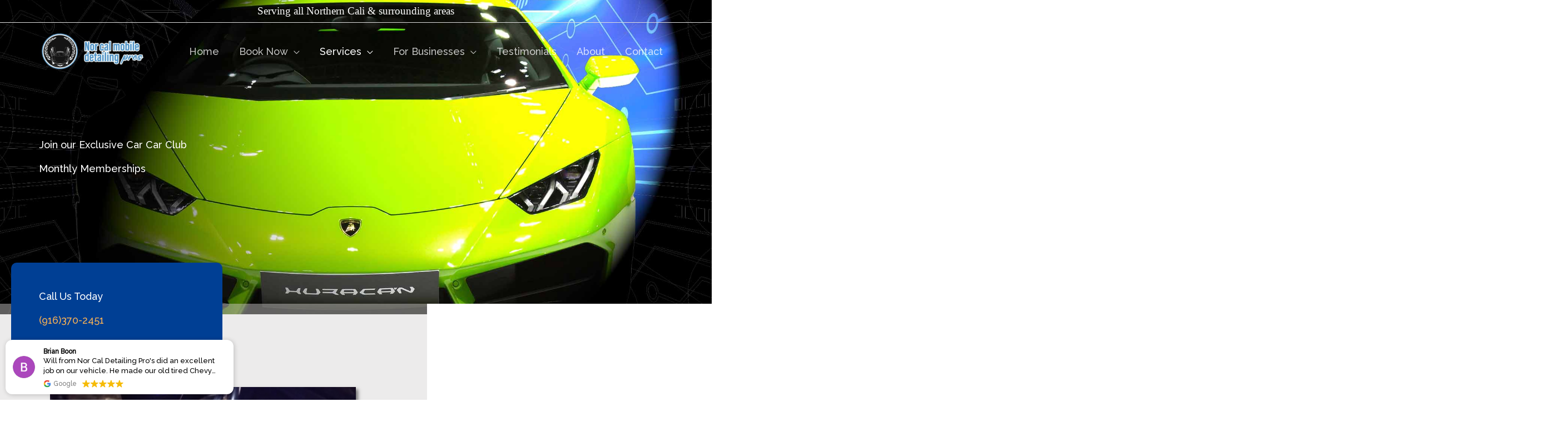

--- FILE ---
content_type: text/html; charset=UTF-8
request_url: https://www.sacramentomobilecardetailing.com/services/monthly-maintenance-memberships/
body_size: 58416
content:
<!DOCTYPE html>
<html lang="en-US">
<head>
<meta charset="UTF-8">
<meta name="viewport" content="width=device-width, initial-scale=1">
	<link rel="profile" href="https://gmpg.org/xfn/11"> 
	<meta name='robots' content='index, follow, max-image-preview:large, max-snippet:-1, max-video-preview:-1' />

	<!-- This site is optimized with the Yoast SEO plugin v26.6 - https://yoast.com/wordpress/plugins/seo/ -->
	<title>Monthly Memberships | Nor-Cal Mobile Detailing Pros</title>
<link data-rocket-prefetch href="https://fonts.googleapis.com" rel="dns-prefetch">
<link data-rocket-prefetch href="https://www.googletagmanager.com" rel="dns-prefetch">
<link data-rocket-prefetch href="https://connect.facebook.net" rel="dns-prefetch">
<link data-rocket-prefetch href="https://www.facebook.com" rel="dns-prefetch">
<link data-rocket-prefetch href="https://cdn.trustindex.io" rel="dns-prefetch">
<link data-rocket-preload as="style" href="https://fonts.googleapis.com/css?family=Raleway%3A500%2C%7COswald%3A400%2C%7CLato%3A400%2C100%2C100italic%2C300%2C300italic%2C400italic%2C700%2C700italic%2C900%2C900italic&#038;subset=latin-ext%2Clatin&#038;display=swap" rel="preload">
<link href="https://fonts.googleapis.com/css?family=Raleway%3A500%2C%7COswald%3A400%2C%7CLato%3A400%2C100%2C100italic%2C300%2C300italic%2C400italic%2C700%2C700italic%2C900%2C900italic&#038;subset=latin-ext%2Clatin&#038;display=swap" media="print" onload="this.media=&#039;all&#039;" rel="stylesheet">
<noscript data-wpr-hosted-gf-parameters=""><link rel="stylesheet" href="https://fonts.googleapis.com/css?family=Raleway%3A500%2C%7COswald%3A400%2C%7CLato%3A400%2C100%2C100italic%2C300%2C300italic%2C400italic%2C700%2C700italic%2C900%2C900italic&#038;subset=latin-ext%2Clatin&#038;display=swap"></noscript><link rel="preload" data-rocket-preload as="image" href="https://www.sacramentomobilecardetailing.com/wp-content/uploads/2020/09/hero-yellow-hurican.jpg" fetchpriority="high">
	<meta name="description" content="Our monthly membership service performs bi-weekly or monthly routine detailing maintenance for you to ensure your vehicle is in the best condition possible." />
	<link rel="canonical" href="https://www.sacramentomobilecardetailing.com/services/monthly-maintenance-memberships/" />
	<meta property="og:locale" content="en_US" />
	<meta property="og:type" content="article" />
	<meta property="og:title" content="Monthly Memberships | Nor-Cal Mobile Detailing Pros" />
	<meta property="og:description" content="Our monthly membership service performs bi-weekly or monthly routine detailing maintenance for you to ensure your vehicle is in the best condition possible." />
	<meta property="og:url" content="https://www.sacramentomobilecardetailing.com/services/monthly-maintenance-memberships/" />
	<meta property="og:site_name" content="Nor-Cal Mobile Detailing Pros" />
	<meta property="article:publisher" content="https://www.facebook.com/NorCalMobileDetailing/" />
	<meta property="article:modified_time" content="2023-12-21T20:47:28+00:00" />
	<meta property="og:image" content="https://www.sacramentomobilecardetailing.com/wp-content/uploads/2020/09/78085721_428811628054443_4363299907851780096_n.jpg" />
	<meta name="twitter:card" content="summary_large_image" />
	<meta name="twitter:label1" content="Est. reading time" />
	<meta name="twitter:data1" content="1 minute" />
	<script type="application/ld+json" class="yoast-schema-graph">{"@context":"https://schema.org","@graph":[{"@type":"WebPage","@id":"https://www.sacramentomobilecardetailing.com/services/monthly-maintenance-memberships/","url":"https://www.sacramentomobilecardetailing.com/services/monthly-maintenance-memberships/","name":"Monthly Memberships | Nor-Cal Mobile Detailing Pros","isPartOf":{"@id":"https://www.sacramentomobilecardetailing.com/#website"},"primaryImageOfPage":{"@id":"https://www.sacramentomobilecardetailing.com/services/monthly-maintenance-memberships/#primaryimage"},"image":{"@id":"https://www.sacramentomobilecardetailing.com/services/monthly-maintenance-memberships/#primaryimage"},"thumbnailUrl":"https://www.sacramentomobilecardetailing.com/wp-content/uploads/2020/09/78085721_428811628054443_4363299907851780096_n.jpg","datePublished":"2020-08-30T00:36:48+00:00","dateModified":"2023-12-21T20:47:28+00:00","description":"Our monthly membership service performs bi-weekly or monthly routine detailing maintenance for you to ensure your vehicle is in the best condition possible.","breadcrumb":{"@id":"https://www.sacramentomobilecardetailing.com/services/monthly-maintenance-memberships/#breadcrumb"},"inLanguage":"en-US","potentialAction":[{"@type":"ReadAction","target":["https://www.sacramentomobilecardetailing.com/services/monthly-maintenance-memberships/"]}]},{"@type":"ImageObject","inLanguage":"en-US","@id":"https://www.sacramentomobilecardetailing.com/services/monthly-maintenance-memberships/#primaryimage","url":"https://www.sacramentomobilecardetailing.com/wp-content/uploads/2020/09/78085721_428811628054443_4363299907851780096_n.jpg","contentUrl":"https://www.sacramentomobilecardetailing.com/wp-content/uploads/2020/09/78085721_428811628054443_4363299907851780096_n.jpg","width":432,"height":576},{"@type":"BreadcrumbList","@id":"https://www.sacramentomobilecardetailing.com/services/monthly-maintenance-memberships/#breadcrumb","itemListElement":[{"@type":"ListItem","position":1,"name":"Home","item":"https://www.sacramentomobilecardetailing.com/"},{"@type":"ListItem","position":2,"name":"Services","item":"https://www.sacramentomobilecardetailing.com/services/"},{"@type":"ListItem","position":3,"name":"Monthly Memberships"}]},{"@type":"WebSite","@id":"https://www.sacramentomobilecardetailing.com/#website","url":"https://www.sacramentomobilecardetailing.com/","name":"Nor-Cal Mobile Detailing Pros","description":"Mobile car detailing - we come to you","publisher":{"@id":"https://www.sacramentomobilecardetailing.com/#organization"},"potentialAction":[{"@type":"SearchAction","target":{"@type":"EntryPoint","urlTemplate":"https://www.sacramentomobilecardetailing.com/?s={search_term_string}"},"query-input":{"@type":"PropertyValueSpecification","valueRequired":true,"valueName":"search_term_string"}}],"inLanguage":"en-US"},{"@type":"Organization","@id":"https://www.sacramentomobilecardetailing.com/#organization","name":"Nor-cal Mobile Detailing Pros","url":"https://www.sacramentomobilecardetailing.com/","logo":{"@type":"ImageObject","inLanguage":"en-US","@id":"https://www.sacramentomobilecardetailing.com/#/schema/logo/image/","url":"https://www.sacramentomobilecardetailing.com/wp-content/uploads/2023/03/cropped-norcal-logo-clear-long.png","contentUrl":"https://www.sacramentomobilecardetailing.com/wp-content/uploads/2023/03/cropped-norcal-logo-clear-long.png","width":582,"height":194,"caption":"Nor-cal Mobile Detailing Pros"},"image":{"@id":"https://www.sacramentomobilecardetailing.com/#/schema/logo/image/"},"sameAs":["https://www.facebook.com/NorCalMobileDetailing/","https://www.instagram.com/norcalmobiledetailingpros/"]}]}</script>
	<!-- / Yoast SEO plugin. -->


<link rel='dns-prefetch' href='//www.googletagmanager.com' />
<link rel='dns-prefetch' href='//fonts.googleapis.com' />
<link href='https://fonts.gstatic.com' crossorigin rel='preconnect' />
<link rel="alternate" type="application/rss+xml" title="Nor-Cal Mobile Detailing Pros &raquo; Feed" href="https://www.sacramentomobilecardetailing.com/feed/" />
<link rel="alternate" type="application/rss+xml" title="Nor-Cal Mobile Detailing Pros &raquo; Comments Feed" href="https://www.sacramentomobilecardetailing.com/comments/feed/" />
<link rel="alternate" title="oEmbed (JSON)" type="application/json+oembed" href="https://www.sacramentomobilecardetailing.com/wp-json/oembed/1.0/embed?url=https%3A%2F%2Fwww.sacramentomobilecardetailing.com%2Fservices%2Fmonthly-maintenance-memberships%2F" />
<link rel="alternate" title="oEmbed (XML)" type="text/xml+oembed" href="https://www.sacramentomobilecardetailing.com/wp-json/oembed/1.0/embed?url=https%3A%2F%2Fwww.sacramentomobilecardetailing.com%2Fservices%2Fmonthly-maintenance-memberships%2F&#038;format=xml" />
<style id='wp-img-auto-sizes-contain-inline-css'>
img:is([sizes=auto i],[sizes^="auto," i]){contain-intrinsic-size:3000px 1500px}
/*# sourceURL=wp-img-auto-sizes-contain-inline-css */
</style>
<link rel='stylesheet' id='astra-theme-css-css' href='https://www.sacramentomobilecardetailing.com/wp-content/themes/astra/assets/css/minified/style.min.css?ver=4.11.15' media='all' />
<style id='astra-theme-css-inline-css'>
.ast-no-sidebar .entry-content .alignfull {margin-left: calc( -50vw + 50%);margin-right: calc( -50vw + 50%);max-width: 100vw;width: 100vw;}.ast-no-sidebar .entry-content .alignwide {margin-left: calc(-41vw + 50%);margin-right: calc(-41vw + 50%);max-width: unset;width: unset;}.ast-no-sidebar .entry-content .alignfull .alignfull,.ast-no-sidebar .entry-content .alignfull .alignwide,.ast-no-sidebar .entry-content .alignwide .alignfull,.ast-no-sidebar .entry-content .alignwide .alignwide,.ast-no-sidebar .entry-content .wp-block-column .alignfull,.ast-no-sidebar .entry-content .wp-block-column .alignwide{width: 100%;margin-left: auto;margin-right: auto;}.wp-block-gallery,.blocks-gallery-grid {margin: 0;}.wp-block-separator {max-width: 100px;}.wp-block-separator.is-style-wide,.wp-block-separator.is-style-dots {max-width: none;}.entry-content .has-2-columns .wp-block-column:first-child {padding-right: 10px;}.entry-content .has-2-columns .wp-block-column:last-child {padding-left: 10px;}@media (max-width: 782px) {.entry-content .wp-block-columns .wp-block-column {flex-basis: 100%;}.entry-content .has-2-columns .wp-block-column:first-child {padding-right: 0;}.entry-content .has-2-columns .wp-block-column:last-child {padding-left: 0;}}body .entry-content .wp-block-latest-posts {margin-left: 0;}body .entry-content .wp-block-latest-posts li {list-style: none;}.ast-no-sidebar .ast-container .entry-content .wp-block-latest-posts {margin-left: 0;}.ast-header-break-point .entry-content .alignwide {margin-left: auto;margin-right: auto;}.entry-content .blocks-gallery-item img {margin-bottom: auto;}.wp-block-pullquote {border-top: 4px solid #555d66;border-bottom: 4px solid #555d66;color: #40464d;}:root{--ast-post-nav-space:0;--ast-container-default-xlg-padding:6.67em;--ast-container-default-lg-padding:5.67em;--ast-container-default-slg-padding:4.34em;--ast-container-default-md-padding:3.34em;--ast-container-default-sm-padding:6.67em;--ast-container-default-xs-padding:2.4em;--ast-container-default-xxs-padding:1.4em;--ast-code-block-background:#EEEEEE;--ast-comment-inputs-background:#FAFAFA;--ast-normal-container-width:1140px;--ast-narrow-container-width:750px;--ast-blog-title-font-weight:normal;--ast-blog-meta-weight:inherit;--ast-global-color-primary:var(--ast-global-color-5);--ast-global-color-secondary:var(--ast-global-color-4);--ast-global-color-alternate-background:var(--ast-global-color-7);--ast-global-color-subtle-background:var(--ast-global-color-6);--ast-bg-style-guide:#F8FAFC;--ast-shadow-style-guide:0px 0px 4px 0 #00000057;--ast-global-dark-bg-style:#fff;--ast-global-dark-lfs:#fbfbfb;--ast-widget-bg-color:#fafafa;--ast-wc-container-head-bg-color:#fbfbfb;--ast-title-layout-bg:#eeeeee;--ast-search-border-color:#e7e7e7;--ast-lifter-hover-bg:#e6e6e6;--ast-gallery-block-color:#000;--srfm-color-input-label:var(--ast-global-color-2);}html{font-size:112.5%;}a,.page-title{color:#003f94;}a:hover,a:focus{color:#f7b255;}body,button,input,select,textarea,.ast-button,.ast-custom-button{font-family:'Raleway',sans-serif;font-weight:500;font-size:18px;font-size:1rem;}blockquote{color:#242e44;}p,.entry-content p{margin-bottom:0.5em;}h1,h2,h3,h4,h5,h6,.entry-content :where(h1,h2,h3,h4,h5,h6),.site-title,.site-title a{font-family:'Oswald',sans-serif;font-weight:400;}.site-title{font-size:35px;font-size:1.9444444444444rem;display:none;}header .custom-logo-link img{max-width:202px;width:202px;}.astra-logo-svg{width:202px;}.site-header .site-description{font-size:15px;font-size:0.83333333333333rem;display:none;}.entry-title{font-size:40px;font-size:2.2222222222222rem;}.archive .ast-article-post .ast-article-inner,.blog .ast-article-post .ast-article-inner,.archive .ast-article-post .ast-article-inner:hover,.blog .ast-article-post .ast-article-inner:hover{overflow:hidden;}h1,.entry-content :where(h1){font-size:130px;font-size:7.2222222222222rem;font-family:'Oswald',sans-serif;line-height:1.4em;}h2,.entry-content :where(h2){font-size:70px;font-size:3.8888888888889rem;font-family:'Oswald',sans-serif;line-height:1.3em;}h3,.entry-content :where(h3){font-size:40px;font-size:2.2222222222222rem;font-family:'Oswald',sans-serif;line-height:1.3em;}h4,.entry-content :where(h4){font-size:26px;font-size:1.4444444444444rem;line-height:1.2em;font-family:'Oswald',sans-serif;}h5,.entry-content :where(h5){font-size:18px;font-size:1rem;line-height:1.2em;font-family:'Oswald',sans-serif;}h6,.entry-content :where(h6){font-size:14px;font-size:0.77777777777778rem;line-height:1.25em;font-family:'Oswald',sans-serif;}::selection{background-color:#f7b255;color:#000000;}body,h1,h2,h3,h4,h5,h6,.entry-title a,.entry-content :where(h1,h2,h3,h4,h5,h6){color:#6f798f;}.tagcloud a:hover,.tagcloud a:focus,.tagcloud a.current-item{color:#ffffff;border-color:#003f94;background-color:#003f94;}input:focus,input[type="text"]:focus,input[type="email"]:focus,input[type="url"]:focus,input[type="password"]:focus,input[type="reset"]:focus,input[type="search"]:focus,textarea:focus{border-color:#003f94;}input[type="radio"]:checked,input[type=reset],input[type="checkbox"]:checked,input[type="checkbox"]:hover:checked,input[type="checkbox"]:focus:checked,input[type=range]::-webkit-slider-thumb{border-color:#003f94;background-color:#003f94;box-shadow:none;}.site-footer a:hover + .post-count,.site-footer a:focus + .post-count{background:#003f94;border-color:#003f94;}.single .nav-links .nav-previous,.single .nav-links .nav-next{color:#003f94;}.entry-meta,.entry-meta *{line-height:1.45;color:#003f94;}.entry-meta a:not(.ast-button):hover,.entry-meta a:not(.ast-button):hover *,.entry-meta a:not(.ast-button):focus,.entry-meta a:not(.ast-button):focus *,.page-links > .page-link,.page-links .page-link:hover,.post-navigation a:hover{color:#f7b255;}#cat option,.secondary .calendar_wrap thead a,.secondary .calendar_wrap thead a:visited{color:#003f94;}.secondary .calendar_wrap #today,.ast-progress-val span{background:#003f94;}.secondary a:hover + .post-count,.secondary a:focus + .post-count{background:#003f94;border-color:#003f94;}.calendar_wrap #today > a{color:#ffffff;}.page-links .page-link,.single .post-navigation a{color:#003f94;}.ast-header-break-point .main-header-bar .ast-button-wrap .menu-toggle{border-radius:100px;}.ast-search-menu-icon .search-form button.search-submit{padding:0 4px;}.ast-search-menu-icon form.search-form{padding-right:0;}.ast-header-search .ast-search-menu-icon.ast-dropdown-active .search-form,.ast-header-search .ast-search-menu-icon.ast-dropdown-active .search-field:focus{transition:all 0.2s;}.search-form input.search-field:focus{outline:none;}.widget-title,.widget .wp-block-heading{font-size:25px;font-size:1.3888888888889rem;color:#6f798f;}.single .ast-author-details .author-title{color:#f7b255;}.ast-search-menu-icon.slide-search a:focus-visible:focus-visible,.astra-search-icon:focus-visible,#close:focus-visible,a:focus-visible,.ast-menu-toggle:focus-visible,.site .skip-link:focus-visible,.wp-block-loginout input:focus-visible,.wp-block-search.wp-block-search__button-inside .wp-block-search__inside-wrapper,.ast-header-navigation-arrow:focus-visible,.ast-orders-table__row .ast-orders-table__cell:focus-visible,a#ast-apply-coupon:focus-visible,#ast-apply-coupon:focus-visible,#close:focus-visible,.button.search-submit:focus-visible,#search_submit:focus,.normal-search:focus-visible,.ast-header-account-wrap:focus-visible,.astra-cart-drawer-close:focus,.ast-single-variation:focus,.ast-button:focus{outline-style:dotted;outline-color:inherit;outline-width:thin;}input:focus,input[type="text"]:focus,input[type="email"]:focus,input[type="url"]:focus,input[type="password"]:focus,input[type="reset"]:focus,input[type="search"]:focus,input[type="number"]:focus,textarea:focus,.wp-block-search__input:focus,[data-section="section-header-mobile-trigger"] .ast-button-wrap .ast-mobile-menu-trigger-minimal:focus,.ast-mobile-popup-drawer.active .menu-toggle-close:focus,#ast-scroll-top:focus,#coupon_code:focus,#ast-coupon-code:focus{border-style:dotted;border-color:inherit;border-width:thin;}input{outline:none;}.main-header-menu .menu-link,.ast-header-custom-item a{color:#6f798f;}.main-header-menu .menu-item:hover > .menu-link,.main-header-menu .menu-item:hover > .ast-menu-toggle,.main-header-menu .ast-masthead-custom-menu-items a:hover,.main-header-menu .menu-item.focus > .menu-link,.main-header-menu .menu-item.focus > .ast-menu-toggle,.main-header-menu .current-menu-item > .menu-link,.main-header-menu .current-menu-ancestor > .menu-link,.main-header-menu .current-menu-item > .ast-menu-toggle,.main-header-menu .current-menu-ancestor > .ast-menu-toggle{color:#003f94;}.header-main-layout-3 .ast-main-header-bar-alignment{margin-right:auto;}.header-main-layout-2 .site-header-section-left .ast-site-identity{text-align:left;}.ast-logo-title-inline .site-logo-img{padding-right:1em;}.site-logo-img img{ transition:all 0.2s linear;}body .ast-oembed-container *{position:absolute;top:0;width:100%;height:100%;left:0;}body .wp-block-embed-pocket-casts .ast-oembed-container *{position:unset;}.ast-header-break-point .ast-mobile-menu-buttons-minimal.menu-toggle{background:transparent;color:#ffffff;}.ast-header-break-point .ast-mobile-menu-buttons-outline.menu-toggle{background:transparent;border:1px solid #ffffff;color:#ffffff;}.ast-header-break-point .ast-mobile-menu-buttons-fill.menu-toggle{background:#ffffff;color:#000000;}.ast-single-post-featured-section + article {margin-top: 2em;}.site-content .ast-single-post-featured-section img {width: 100%;overflow: hidden;object-fit: cover;}.site > .ast-single-related-posts-container {margin-top: 0;}@media (min-width: 922px) {.ast-desktop .ast-container--narrow {max-width: var(--ast-narrow-container-width);margin: 0 auto;}}.ast-page-builder-template .hentry {margin: 0;}.ast-page-builder-template .site-content > .ast-container {max-width: 100%;padding: 0;}.ast-page-builder-template .site .site-content #primary {padding: 0;margin: 0;}.ast-page-builder-template .no-results {text-align: center;margin: 4em auto;}.ast-page-builder-template .ast-pagination {padding: 2em;}.ast-page-builder-template .entry-header.ast-no-title.ast-no-thumbnail {margin-top: 0;}.ast-page-builder-template .entry-header.ast-header-without-markup {margin-top: 0;margin-bottom: 0;}.ast-page-builder-template .entry-header.ast-no-title.ast-no-meta {margin-bottom: 0;}.ast-page-builder-template.single .post-navigation {padding-bottom: 2em;}.ast-page-builder-template.single-post .site-content > .ast-container {max-width: 100%;}.ast-page-builder-template .entry-header {margin-top: 4em;margin-left: auto;margin-right: auto;padding-left: 20px;padding-right: 20px;}.single.ast-page-builder-template .entry-header {padding-left: 20px;padding-right: 20px;}.ast-page-builder-template .ast-archive-description {margin: 4em auto 0;padding-left: 20px;padding-right: 20px;}.ast-page-builder-template.ast-no-sidebar .entry-content .alignwide {margin-left: 0;margin-right: 0;}.ast-small-footer{color:rgba(255,255,255,0.65);}.ast-small-footer > .ast-footer-overlay{background-image:var(--wpr-bg-c41df46e-804a-4236-a01a-edf13a367fe7);;background-repeat:repeat-x;background-position:center center;background-size:auto;background-attachment:scroll;}.ast-small-footer a:hover{color:#f7b255;}.footer-adv .footer-adv-overlay{border-top-style:solid;border-top-color:#7a7a7a;}.wp-block-buttons.aligncenter{justify-content:center;}@media (max-width:782px){.entry-content .wp-block-columns .wp-block-column{margin-left:0px;}}.wp-block-image.aligncenter{margin-left:auto;margin-right:auto;}.wp-block-table.aligncenter{margin-left:auto;margin-right:auto;}.wp-block-buttons .wp-block-button.is-style-outline .wp-block-button__link.wp-element-button,.ast-outline-button,.wp-block-uagb-buttons-child .uagb-buttons-repeater.ast-outline-button{border-color:#f7b255;border-top-width:2px;border-right-width:2px;border-bottom-width:2px;border-left-width:2px;font-family:inherit;font-weight:inherit;line-height:1em;border-top-left-radius:100px;border-top-right-radius:100px;border-bottom-right-radius:100px;border-bottom-left-radius:100px;}.wp-block-button.is-style-outline .wp-block-button__link:hover,.wp-block-buttons .wp-block-button.is-style-outline .wp-block-button__link:focus,.wp-block-buttons .wp-block-button.is-style-outline > .wp-block-button__link:not(.has-text-color):hover,.wp-block-buttons .wp-block-button.wp-block-button__link.is-style-outline:not(.has-text-color):hover,.ast-outline-button:hover,.ast-outline-button:focus,.wp-block-uagb-buttons-child .uagb-buttons-repeater.ast-outline-button:hover,.wp-block-uagb-buttons-child .uagb-buttons-repeater.ast-outline-button:focus{background-color:#003f94;}.wp-block-button .wp-block-button__link.wp-element-button.is-style-outline:not(.has-background),.wp-block-button.is-style-outline>.wp-block-button__link.wp-element-button:not(.has-background),.ast-outline-button{background-color:#f7b255;}.entry-content[data-ast-blocks-layout] > figure{margin-bottom:1em;}.elementor-widget-container .elementor-loop-container .e-loop-item[data-elementor-type="loop-item"]{width:100%;}@media (max-width:921px){.ast-left-sidebar #content > .ast-container{display:flex;flex-direction:column-reverse;width:100%;}.ast-separate-container .ast-article-post,.ast-separate-container .ast-article-single{padding:1.5em 2.14em;}.ast-author-box img.avatar{margin:20px 0 0 0;}}@media (min-width:922px){.ast-separate-container.ast-right-sidebar #primary,.ast-separate-container.ast-left-sidebar #primary{border:0;}.search-no-results.ast-separate-container #primary{margin-bottom:4em;}}.elementor-widget-button .elementor-button{border-style:solid;text-decoration:none;border-top-width:0;border-right-width:0;border-left-width:0;border-bottom-width:0;}body .elementor-button.elementor-size-sm,body .elementor-button.elementor-size-xs,body .elementor-button.elementor-size-md,body .elementor-button.elementor-size-lg,body .elementor-button.elementor-size-xl,body .elementor-button{border-top-left-radius:100px;border-top-right-radius:100px;border-bottom-right-radius:100px;border-bottom-left-radius:100px;padding-top:12px;padding-right:40px;padding-bottom:12px;padding-left:40px;}.elementor-widget-button .elementor-button{border-color:#f7b255;background-color:#f7b255;}.elementor-widget-button .elementor-button:hover,.elementor-widget-button .elementor-button:focus{color:#ffffff;background-color:#003f94;border-color:#003f94;}.wp-block-button .wp-block-button__link ,.elementor-widget-button .elementor-button,.elementor-widget-button .elementor-button:visited{color:#ffffff;}.elementor-widget-button .elementor-button{line-height:1em;text-transform:uppercase;}.wp-block-button .wp-block-button__link:hover,.wp-block-button .wp-block-button__link:focus{color:#ffffff;background-color:#003f94;border-color:#003f94;}.elementor-widget-heading h1.elementor-heading-title{line-height:1.4em;}.elementor-widget-heading h2.elementor-heading-title{line-height:1.3em;}.elementor-widget-heading h3.elementor-heading-title{line-height:1.3em;}.elementor-widget-heading h4.elementor-heading-title{line-height:1.2em;}.elementor-widget-heading h5.elementor-heading-title{line-height:1.2em;}.elementor-widget-heading h6.elementor-heading-title{line-height:1.25em;}.wp-block-button .wp-block-button__link{border-top-width:0;border-right-width:0;border-left-width:0;border-bottom-width:0;border-color:#f7b255;background-color:#f7b255;color:#ffffff;font-family:inherit;font-weight:inherit;line-height:1em;text-transform:uppercase;border-top-left-radius:100px;border-top-right-radius:100px;border-bottom-right-radius:100px;border-bottom-left-radius:100px;padding-top:12px;padding-right:40px;padding-bottom:12px;padding-left:40px;}.menu-toggle,button,.ast-button,.ast-custom-button,.button,input#submit,input[type="button"],input[type="submit"],input[type="reset"]{border-style:solid;border-top-width:0;border-right-width:0;border-left-width:0;border-bottom-width:0;color:#ffffff;border-color:#f7b255;background-color:#f7b255;padding-top:12px;padding-right:40px;padding-bottom:12px;padding-left:40px;font-family:inherit;font-weight:inherit;line-height:1em;text-transform:uppercase;border-top-left-radius:100px;border-top-right-radius:100px;border-bottom-right-radius:100px;border-bottom-left-radius:100px;}button:focus,.menu-toggle:hover,button:hover,.ast-button:hover,.ast-custom-button:hover .button:hover,.ast-custom-button:hover ,input[type=reset]:hover,input[type=reset]:focus,input#submit:hover,input#submit:focus,input[type="button"]:hover,input[type="button"]:focus,input[type="submit"]:hover,input[type="submit"]:focus{color:#ffffff;background-color:#003f94;border-color:#003f94;}@media (max-width:921px){.ast-mobile-header-stack .main-header-bar .ast-search-menu-icon{display:inline-block;}.ast-header-break-point.ast-header-custom-item-outside .ast-mobile-header-stack .main-header-bar .ast-search-icon{margin:0;}.ast-comment-avatar-wrap img{max-width:2.5em;}.ast-comment-meta{padding:0 1.8888em 1.3333em;}.ast-separate-container .ast-comment-list li.depth-1{padding:1.5em 2.14em;}.ast-separate-container .comment-respond{padding:2em 2.14em;}}@media (min-width:544px){.ast-container{max-width:100%;}}@media (max-width:544px){.ast-separate-container .ast-article-post,.ast-separate-container .ast-article-single,.ast-separate-container .comments-title,.ast-separate-container .ast-archive-description{padding:1.5em 1em;}.ast-separate-container #content .ast-container{padding-left:0.54em;padding-right:0.54em;}.ast-separate-container .ast-comment-list .bypostauthor{padding:.5em;}.ast-search-menu-icon.ast-dropdown-active .search-field{width:170px;}.site-branding img,.site-header .site-logo-img .custom-logo-link img{max-width:100%;}} #ast-mobile-header .ast-site-header-cart-li a{pointer-events:none;}.ast-no-sidebar.ast-separate-container .entry-content .alignfull {margin-left: -6.67em;margin-right: -6.67em;width: auto;}@media (max-width: 1200px) {.ast-no-sidebar.ast-separate-container .entry-content .alignfull {margin-left: -2.4em;margin-right: -2.4em;}}@media (max-width: 768px) {.ast-no-sidebar.ast-separate-container .entry-content .alignfull {margin-left: -2.14em;margin-right: -2.14em;}}@media (max-width: 544px) {.ast-no-sidebar.ast-separate-container .entry-content .alignfull {margin-left: -1em;margin-right: -1em;}}.ast-no-sidebar.ast-separate-container .entry-content .alignwide {margin-left: -20px;margin-right: -20px;}.ast-no-sidebar.ast-separate-container .entry-content .wp-block-column .alignfull,.ast-no-sidebar.ast-separate-container .entry-content .wp-block-column .alignwide {margin-left: auto;margin-right: auto;width: 100%;}@media (max-width:921px){.site-title{display:none;}.site-header .site-description{display:none;}h1,.entry-content :where(h1){font-size:100px;}h2,.entry-content :where(h2){font-size:50px;}h3,.entry-content :where(h3){font-size:31px;}}@media (max-width:544px){.site-title{display:none;}.site-header .site-description{display:none;}h1,.entry-content :where(h1){font-size:60px;}h2,.entry-content :where(h2){font-size:40px;}h3,.entry-content :where(h3){font-size:25px;}}@media (max-width:921px){html{font-size:102.6%;}}@media (max-width:544px){html{font-size:102.6%;}}@media (min-width:922px){.ast-container{max-width:1180px;}}@font-face {font-family: "Astra";src: url(https://www.sacramentomobilecardetailing.com/wp-content/themes/astra/assets/fonts/astra.woff) format("woff"),url(https://www.sacramentomobilecardetailing.com/wp-content/themes/astra/assets/fonts/astra.ttf) format("truetype"),url(https://www.sacramentomobilecardetailing.com/wp-content/themes/astra/assets/fonts/astra.svg#astra) format("svg");font-weight: normal;font-style: normal;font-display: fallback;}@media (max-width:921px) {.main-header-bar .main-header-bar-navigation{display:none;}}.ast-desktop .main-header-menu.submenu-with-border .sub-menu,.ast-desktop .main-header-menu.submenu-with-border .astra-full-megamenu-wrapper{border-color:#f7b255;}.ast-desktop .main-header-menu.submenu-with-border .sub-menu{border-top-width:2px;border-style:solid;}.ast-desktop .main-header-menu.submenu-with-border .sub-menu .sub-menu{top:-2px;}.ast-desktop .main-header-menu.submenu-with-border .sub-menu .menu-link,.ast-desktop .main-header-menu.submenu-with-border .children .menu-link{border-bottom-width:0px;border-style:solid;border-color:#eaeaea;}@media (min-width:922px){.main-header-menu .sub-menu .menu-item.ast-left-align-sub-menu:hover > .sub-menu,.main-header-menu .sub-menu .menu-item.ast-left-align-sub-menu.focus > .sub-menu{margin-left:-0px;}}.ast-small-footer{border-top-style:solid;border-top-width:0px;border-top-color:#7a7a7a;}.site .comments-area{padding-bottom:3em;}.ast-header-break-point.ast-header-custom-item-inside .main-header-bar .main-header-bar-navigation .ast-search-icon {display: none;}.ast-header-break-point.ast-header-custom-item-inside .main-header-bar .ast-search-menu-icon .search-form {padding: 0;display: block;overflow: hidden;}.ast-header-break-point .ast-header-custom-item .widget:last-child {margin-bottom: 1em;}.ast-header-custom-item .widget {margin: 0.5em;display: inline-block;vertical-align: middle;}.ast-header-custom-item .widget p {margin-bottom: 0;}.ast-header-custom-item .widget li {width: auto;}.ast-header-custom-item-inside .button-custom-menu-item .menu-link {display: none;}.ast-header-custom-item-inside.ast-header-break-point .button-custom-menu-item .ast-custom-button-link {display: none;}.ast-header-custom-item-inside.ast-header-break-point .button-custom-menu-item .menu-link {display: block;}.ast-header-break-point.ast-header-custom-item-outside .main-header-bar .ast-search-icon {margin-right: 1em;}.ast-header-break-point.ast-header-custom-item-inside .main-header-bar .ast-search-menu-icon .search-field,.ast-header-break-point.ast-header-custom-item-inside .main-header-bar .ast-search-menu-icon.ast-inline-search .search-field {width: 100%;padding-right: 5.5em;}.ast-header-break-point.ast-header-custom-item-inside .main-header-bar .ast-search-menu-icon .search-submit {display: block;position: absolute;height: 100%;top: 0;right: 0;padding: 0 1em;border-radius: 0;}.ast-header-break-point .ast-header-custom-item .ast-masthead-custom-menu-items {padding-left: 20px;padding-right: 20px;margin-bottom: 1em;margin-top: 1em;}.ast-header-custom-item-inside.ast-header-break-point .button-custom-menu-item {padding-left: 0;padding-right: 0;margin-top: 0;margin-bottom: 0;}.astra-icon-down_arrow::after {content: "\e900";font-family: Astra;}.astra-icon-close::after {content: "\e5cd";font-family: Astra;}.astra-icon-drag_handle::after {content: "\e25d";font-family: Astra;}.astra-icon-format_align_justify::after {content: "\e235";font-family: Astra;}.astra-icon-menu::after {content: "\e5d2";font-family: Astra;}.astra-icon-reorder::after {content: "\e8fe";font-family: Astra;}.astra-icon-search::after {content: "\e8b6";font-family: Astra;}.astra-icon-zoom_in::after {content: "\e56b";font-family: Astra;}.astra-icon-check-circle::after {content: "\e901";font-family: Astra;}.astra-icon-shopping-cart::after {content: "\f07a";font-family: Astra;}.astra-icon-shopping-bag::after {content: "\f290";font-family: Astra;}.astra-icon-shopping-basket::after {content: "\f291";font-family: Astra;}.astra-icon-circle-o::after {content: "\e903";font-family: Astra;}.astra-icon-certificate::after {content: "\e902";font-family: Astra;}blockquote {padding: 1.2em;}:root .has-ast-global-color-0-color{color:var(--ast-global-color-0);}:root .has-ast-global-color-0-background-color{background-color:var(--ast-global-color-0);}:root .wp-block-button .has-ast-global-color-0-color{color:var(--ast-global-color-0);}:root .wp-block-button .has-ast-global-color-0-background-color{background-color:var(--ast-global-color-0);}:root .has-ast-global-color-1-color{color:var(--ast-global-color-1);}:root .has-ast-global-color-1-background-color{background-color:var(--ast-global-color-1);}:root .wp-block-button .has-ast-global-color-1-color{color:var(--ast-global-color-1);}:root .wp-block-button .has-ast-global-color-1-background-color{background-color:var(--ast-global-color-1);}:root .has-ast-global-color-2-color{color:var(--ast-global-color-2);}:root .has-ast-global-color-2-background-color{background-color:var(--ast-global-color-2);}:root .wp-block-button .has-ast-global-color-2-color{color:var(--ast-global-color-2);}:root .wp-block-button .has-ast-global-color-2-background-color{background-color:var(--ast-global-color-2);}:root .has-ast-global-color-3-color{color:var(--ast-global-color-3);}:root .has-ast-global-color-3-background-color{background-color:var(--ast-global-color-3);}:root .wp-block-button .has-ast-global-color-3-color{color:var(--ast-global-color-3);}:root .wp-block-button .has-ast-global-color-3-background-color{background-color:var(--ast-global-color-3);}:root .has-ast-global-color-4-color{color:var(--ast-global-color-4);}:root .has-ast-global-color-4-background-color{background-color:var(--ast-global-color-4);}:root .wp-block-button .has-ast-global-color-4-color{color:var(--ast-global-color-4);}:root .wp-block-button .has-ast-global-color-4-background-color{background-color:var(--ast-global-color-4);}:root .has-ast-global-color-5-color{color:var(--ast-global-color-5);}:root .has-ast-global-color-5-background-color{background-color:var(--ast-global-color-5);}:root .wp-block-button .has-ast-global-color-5-color{color:var(--ast-global-color-5);}:root .wp-block-button .has-ast-global-color-5-background-color{background-color:var(--ast-global-color-5);}:root .has-ast-global-color-6-color{color:var(--ast-global-color-6);}:root .has-ast-global-color-6-background-color{background-color:var(--ast-global-color-6);}:root .wp-block-button .has-ast-global-color-6-color{color:var(--ast-global-color-6);}:root .wp-block-button .has-ast-global-color-6-background-color{background-color:var(--ast-global-color-6);}:root .has-ast-global-color-7-color{color:var(--ast-global-color-7);}:root .has-ast-global-color-7-background-color{background-color:var(--ast-global-color-7);}:root .wp-block-button .has-ast-global-color-7-color{color:var(--ast-global-color-7);}:root .wp-block-button .has-ast-global-color-7-background-color{background-color:var(--ast-global-color-7);}:root .has-ast-global-color-8-color{color:var(--ast-global-color-8);}:root .has-ast-global-color-8-background-color{background-color:var(--ast-global-color-8);}:root .wp-block-button .has-ast-global-color-8-color{color:var(--ast-global-color-8);}:root .wp-block-button .has-ast-global-color-8-background-color{background-color:var(--ast-global-color-8);}:root{--ast-global-color-0:#0170B9;--ast-global-color-1:#3a3a3a;--ast-global-color-2:#3a3a3a;--ast-global-color-3:#4B4F58;--ast-global-color-4:#F5F5F5;--ast-global-color-5:#FFFFFF;--ast-global-color-6:#E5E5E5;--ast-global-color-7:#424242;--ast-global-color-8:#000000;}:root {--ast-border-color : #dddddd;}.ast-single-entry-banner {-js-display: flex;display: flex;flex-direction: column;justify-content: center;text-align: center;position: relative;background: var(--ast-title-layout-bg);}.ast-single-entry-banner[data-banner-layout="layout-1"] {max-width: 1140px;background: inherit;padding: 20px 0;}.ast-single-entry-banner[data-banner-width-type="custom"] {margin: 0 auto;width: 100%;}.ast-single-entry-banner + .site-content .entry-header {margin-bottom: 0;}.site .ast-author-avatar {--ast-author-avatar-size: ;}a.ast-underline-text {text-decoration: underline;}.ast-container > .ast-terms-link {position: relative;display: block;}a.ast-button.ast-badge-tax {padding: 4px 8px;border-radius: 3px;font-size: inherit;}header.entry-header{text-align:left;}header.entry-header .entry-title{font-size:30px;font-size:1.6666666666667rem;}header.entry-header > *:not(:last-child){margin-bottom:10px;}@media (max-width:921px){header.entry-header{text-align:left;}}@media (max-width:544px){header.entry-header{text-align:left;}}.ast-archive-entry-banner {-js-display: flex;display: flex;flex-direction: column;justify-content: center;text-align: center;position: relative;background: var(--ast-title-layout-bg);}.ast-archive-entry-banner[data-banner-width-type="custom"] {margin: 0 auto;width: 100%;}.ast-archive-entry-banner[data-banner-layout="layout-1"] {background: inherit;padding: 20px 0;text-align: left;}body.archive .ast-archive-description{max-width:1140px;width:100%;text-align:left;padding-top:3em;padding-right:3em;padding-bottom:3em;padding-left:3em;}body.archive .ast-archive-description .ast-archive-title,body.archive .ast-archive-description .ast-archive-title *{font-size:40px;font-size:2.2222222222222rem;}body.archive .ast-archive-description > *:not(:last-child){margin-bottom:10px;}@media (max-width:921px){body.archive .ast-archive-description{text-align:left;}}@media (max-width:544px){body.archive .ast-archive-description{text-align:left;}}@media (min-width:921px){.ast-theme-transparent-header #masthead{position:absolute;left:0;right:0;}.ast-theme-transparent-header .main-header-bar,.ast-theme-transparent-header.ast-header-break-point .main-header-bar{background:none;}body.elementor-editor-active.ast-theme-transparent-header #masthead,.fl-builder-edit .ast-theme-transparent-header #masthead,body.vc_editor.ast-theme-transparent-header #masthead,body.brz-ed.ast-theme-transparent-header #masthead{z-index:0;}.ast-header-break-point.ast-replace-site-logo-transparent.ast-theme-transparent-header .custom-mobile-logo-link{display:none;}.ast-header-break-point.ast-replace-site-logo-transparent.ast-theme-transparent-header .transparent-custom-logo{display:inline-block;}.ast-theme-transparent-header .ast-above-header,.ast-theme-transparent-header .ast-above-header.ast-above-header-bar{background-image:none;background-color:transparent;}.ast-theme-transparent-header .ast-below-header,.ast-theme-transparent-header .ast-below-header.ast-below-header-bar{background-image:none;background-color:transparent;}}.ast-theme-transparent-header .ast-builder-menu .main-header-menu,.ast-theme-transparent-header .ast-builder-menu .main-header-menu .menu-link,.ast-theme-transparent-header [CLASS*="ast-builder-menu-"] .main-header-menu .menu-item > .menu-link,.ast-theme-transparent-header .ast-masthead-custom-menu-items,.ast-theme-transparent-header .ast-masthead-custom-menu-items a,.ast-theme-transparent-header .ast-builder-menu .main-header-menu .menu-item > .ast-menu-toggle,.ast-theme-transparent-header .ast-builder-menu .main-header-menu .menu-item > .ast-menu-toggle,.ast-theme-transparent-header .ast-above-header-navigation a,.ast-header-break-point.ast-theme-transparent-header .ast-above-header-navigation a,.ast-header-break-point.ast-theme-transparent-header .ast-above-header-navigation > ul.ast-above-header-menu > .menu-item-has-children:not(.current-menu-item) > .ast-menu-toggle,.ast-theme-transparent-header .ast-below-header-menu,.ast-theme-transparent-header .ast-below-header-menu a,.ast-header-break-point.ast-theme-transparent-header .ast-below-header-menu a,.ast-header-break-point.ast-theme-transparent-header .ast-below-header-menu,.ast-theme-transparent-header .main-header-menu .menu-link{color:rgba(255,255,255,0.75);}.ast-theme-transparent-header .ast-builder-menu .main-header-menu .menu-item:hover > .menu-link,.ast-theme-transparent-header .ast-builder-menu .main-header-menu .menu-item:hover > .ast-menu-toggle,.ast-theme-transparent-header .ast-builder-menu .main-header-menu .ast-masthead-custom-menu-items a:hover,.ast-theme-transparent-header .ast-builder-menu .main-header-menu .focus > .menu-link,.ast-theme-transparent-header .ast-builder-menu .main-header-menu .focus > .ast-menu-toggle,.ast-theme-transparent-header .ast-builder-menu .main-header-menu .current-menu-item > .menu-link,.ast-theme-transparent-header .ast-builder-menu .main-header-menu .current-menu-ancestor > .menu-link,.ast-theme-transparent-header .ast-builder-menu .main-header-menu .current-menu-item > .ast-menu-toggle,.ast-theme-transparent-header .ast-builder-menu .main-header-menu .current-menu-ancestor > .ast-menu-toggle,.ast-theme-transparent-header [CLASS*="ast-builder-menu-"] .main-header-menu .current-menu-item > .menu-link,.ast-theme-transparent-header [CLASS*="ast-builder-menu-"] .main-header-menu .current-menu-ancestor > .menu-link,.ast-theme-transparent-header [CLASS*="ast-builder-menu-"] .main-header-menu .current-menu-item > .ast-menu-toggle,.ast-theme-transparent-header [CLASS*="ast-builder-menu-"] .main-header-menu .current-menu-ancestor > .ast-menu-toggle,.ast-theme-transparent-header .main-header-menu .menu-item:hover > .menu-link,.ast-theme-transparent-header .main-header-menu .current-menu-item > .menu-link,.ast-theme-transparent-header .main-header-menu .current-menu-ancestor > .menu-link{color:#ffffff;}.ast-theme-transparent-header .ast-builder-menu .main-header-menu .menu-item .sub-menu .menu-link,.ast-theme-transparent-header .main-header-menu .menu-item .sub-menu .menu-link{background-color:transparent;}@media (max-width:921px){.ast-theme-transparent-header #masthead{position:absolute;left:0;right:0;}.ast-theme-transparent-header .main-header-bar,.ast-theme-transparent-header.ast-header-break-point .main-header-bar{background:none;}body.elementor-editor-active.ast-theme-transparent-header #masthead,.fl-builder-edit .ast-theme-transparent-header #masthead,body.vc_editor.ast-theme-transparent-header #masthead,body.brz-ed.ast-theme-transparent-header #masthead{z-index:0;}.ast-header-break-point.ast-replace-site-logo-transparent.ast-theme-transparent-header .custom-mobile-logo-link{display:none;}.ast-header-break-point.ast-replace-site-logo-transparent.ast-theme-transparent-header .transparent-custom-logo{display:inline-block;}.ast-theme-transparent-header .ast-above-header,.ast-theme-transparent-header .ast-above-header.ast-above-header-bar{background-image:none;background-color:transparent;}.ast-theme-transparent-header .ast-below-header,.ast-theme-transparent-header .ast-below-header.ast-below-header-bar{background-image:none;background-color:transparent;}}@media (max-width:921px){.ast-theme-transparent-header .ast-builder-menu .main-header-menu,.ast-theme-transparent-header .ast-builder-menu .main-header-menu .menu-link,.ast-theme-transparent-header [CLASS*="ast-builder-menu-"] .main-header-menu .menu-item > .menu-link,.ast-theme-transparent-header .ast-masthead-custom-menu-items,.ast-theme-transparent-header .ast-masthead-custom-menu-items a,.ast-theme-transparent-header .ast-builder-menu .main-header-menu .menu-item > .ast-menu-toggle,.ast-theme-transparent-header .ast-builder-menu .main-header-menu .menu-item > .ast-menu-toggle,.ast-theme-transparent-header .main-header-menu .menu-link{color:#6f798f;}.ast-theme-transparent-header .ast-builder-menu .main-header-menu .menu-item:hover > .menu-link,.ast-theme-transparent-header .ast-builder-menu .main-header-menu .menu-item:hover > .ast-menu-toggle,.ast-theme-transparent-header .ast-builder-menu .main-header-menu .ast-masthead-custom-menu-items a:hover,.ast-theme-transparent-header .ast-builder-menu .main-header-menu .focus > .menu-link,.ast-theme-transparent-header .ast-builder-menu .main-header-menu .focus > .ast-menu-toggle,.ast-theme-transparent-header .ast-builder-menu .main-header-menu .current-menu-item > .menu-link,.ast-theme-transparent-header .ast-builder-menu .main-header-menu .current-menu-ancestor > .menu-link,.ast-theme-transparent-header .ast-builder-menu .main-header-menu .current-menu-item > .ast-menu-toggle,.ast-theme-transparent-header .ast-builder-menu .main-header-menu .current-menu-ancestor > .ast-menu-toggle,.ast-theme-transparent-header [CLASS*="ast-builder-menu-"] .main-header-menu .current-menu-item > .menu-link,.ast-theme-transparent-header [CLASS*="ast-builder-menu-"] .main-header-menu .current-menu-ancestor > .menu-link,.ast-theme-transparent-header [CLASS*="ast-builder-menu-"] .main-header-menu .current-menu-item > .ast-menu-toggle,.ast-theme-transparent-header [CLASS*="ast-builder-menu-"] .main-header-menu .current-menu-ancestor > .ast-menu-toggle,.ast-theme-transparent-header .main-header-menu .menu-item:hover > .menu-link,.ast-theme-transparent-header .main-header-menu .current-menu-item > .menu-link,.ast-theme-transparent-header .main-header-menu .current-menu-ancestor > .menu-link{color:#003f94;}}.ast-theme-transparent-header .main-header-bar,.ast-theme-transparent-header.ast-header-break-point .main-header-bar{border-bottom-width:0px;border-bottom-style:solid;}.ast-theme-transparent-header .ast-above-header-navigation .menu-item.current-menu-item > .menu-link,.ast-theme-transparent-header .ast-above-header-navigation .menu-item.current-menu-ancestor > .menu-link{color:#ffffff;}.ast-theme-transparent-header .ast-above-header-navigation .menu-item:hover > .menu-link{color:#ffffff;}.ast-theme-transparent-header .ast-above-header-navigation a,.ast-header-break-point.ast-theme-transparent-header .ast-above-header-navigation a,.ast-header-break-point.ast-theme-transparent-header .ast-above-header-navigation > ul.ast-above-header-menu > .menu-item-has-children:not(.current-menu-item) > .ast-menu-toggle{color:rgba(255,255,255,0.75);}@media (max-width:921px){.ast-theme-transparent-header .ast-above-header-navigation .menu-item.current-menu-item > .menu-link,.ast-theme-transparent-header .ast-above-header-navigation .menu-item.current-menu-ancestor > .menu-link{color:#003f94;}.ast-theme-transparent-header .ast-above-header-navigation .menu-item:hover > .menu-link{color:#003f94;}.ast-theme-transparent-header .ast-above-header-navigation a,.ast-header-break-point.ast-theme-transparent-header .ast-above-header-navigation a,.ast-header-break-point.ast-theme-transparent-header .ast-above-header-navigation > ul.ast-above-header-menu > .menu-item-has-children:not(.current-menu-item) > .ast-menu-toggle{color:#6f798f;}}.ast-theme-transparent-header .ast-below-header-menu,.ast-theme-transparent-header .ast-below-header-menu a,.ast-header-break-point.ast-theme-transparent-header .ast-below-header-menu a,.ast-header-break-point.ast-theme-transparent-header .ast-below-header-menu{color:rgba(255,255,255,0.75);}.ast-theme-transparent-header .ast-below-header-menu .menu-item:hover > .menu-link,.ast-theme-transparent-header .ast-below-header-menu .menu-item:focus > .menu-link,.ast-theme-transparent-header .ast-below-header-menu .menu-item.focus > .menu-link{color:#ffffff;}.ast-theme-transparent-header .ast-below-header-menu .menu-item.current-menu-ancestor > .menu-link,.ast-theme-transparent-header .ast-below-header-menu .menu-item.current-menu-item > .menu-link,.ast-theme-transparent-header .ast-below-header-menu .menu-item.current-menu-ancestor > .ast-menu-toggle,.ast-theme-transparent-header .ast-below-header-menu .menu-item.current-menu-item > .ast-menu-toggle,.ast-theme-transparent-header .ast-below-header-menu .sub-menu .menu-item.current-menu-ancestor:hover > .menu-link,.ast-theme-transparent-header .ast-below-header-menu .sub-menu .menu-item.current-menu-ancestor:focus > .menu-link,.ast-theme-transparent-header .ast-below-header-menu .sub-menu .menu-item.current-menu-ancestor.focus > .menu-link,.ast-theme-transparent-header .ast-below-header-menu .sub-menu .menu-item.current-menu-item:hover > .menu-link,.ast-theme-transparent-header .ast-below-header-menu .sub-menu .menu-item.current-menu-item:focus > .menu-link,.ast-theme-transparent-header .ast-below-header-menu .sub-menu .menu-item.current-menu-item.focus > .menu-link,.ast-theme-transparent-header .ast-below-header-menu .sub-menu .menu-item.current-menu-ancestor:hover > .ast-menu-toggle,.ast-theme-transparent-header .ast-below-header-menu .sub-menu .menu-item.current-menu-ancestor:focus > .ast-menu-toggle,.ast-theme-transparent-header .ast-below-header-menu .sub-menu .menu-item.current-menu-ancestor.focus > .ast-menu-toggle,.ast-theme-transparent-header .ast-below-header-menu .sub-menu .menu-item.current-menu-item:hover > .ast-menu-toggle,.ast-theme-transparent-header .ast-below-header-menu .sub-menu .menu-item.current-menu-item:focus > .ast-menu-toggle,.ast-theme-transparent-header .ast-below-header-menu .sub-menu .menu-item.current-menu-item.focus > .ast-menu-toggle{color:#ffffff;}@media (max-width:921px){.ast-theme-transparent-header .ast-below-header-menu,.ast-theme-transparent-header .ast-below-header-menu a,.ast-header-break-point.ast-theme-transparent-header .ast-below-header-menu a,.ast-header-break-point.ast-theme-transparent-header .ast-below-header-menu{color:#6f798f;}.ast-theme-transparent-header .ast-below-header-menu .menu-item:hover > .menu-link,.ast-theme-transparent-header .ast-below-header-menu .menu-item:focus > .menu-link,.ast-theme-transparent-header .ast-below-header-menu .menu-item.focus > .menu-link{color:#003f94;}.ast-theme-transparent-header .ast-below-header-menu .menu-item.current-menu-ancestor > .menu-link,.ast-theme-transparent-header .ast-below-header-menu .menu-item.current-menu-item > .menu-link,.ast-theme-transparent-header .ast-below-header-menu .menu-item.current-menu-ancestor > .ast-menu-toggle,.ast-theme-transparent-header .ast-below-header-menu .menu-item.current-menu-item > .ast-menu-toggle,.ast-theme-transparent-header .ast-below-header-menu .sub-menu .menu-item.current-menu-ancestor:hover > .menu-link,.ast-theme-transparent-header .ast-below-header-menu .sub-menu .menu-item.current-menu-ancestor:focus > .menu-link,.ast-theme-transparent-header .ast-below-header-menu .sub-menu .menu-item.current-menu-ancestor.focus > .menu-link,.ast-theme-transparent-header .ast-below-header-menu .sub-menu .menu-item.current-menu-item:hover > .menu-link,.ast-theme-transparent-header .ast-below-header-menu .sub-menu .menu-item.current-menu-item:focus > .menu-link,.ast-theme-transparent-header .ast-below-header-menu .sub-menu .menu-item.current-menu-item.focus > .menu-link,.ast-theme-transparent-header .ast-below-header-menu .sub-menu .menu-item.current-menu-ancestor:hover > .ast-menu-toggle,.ast-theme-transparent-header .ast-below-header-menu .sub-menu .menu-item.current-menu-ancestor:focus > .ast-menu-toggle,.ast-theme-transparent-header .ast-below-header-menu .sub-menu .menu-item.current-menu-ancestor.focus > .ast-menu-toggle,.ast-theme-transparent-header .ast-below-header-menu .sub-menu .menu-item.current-menu-item:hover > .ast-menu-toggle,.ast-theme-transparent-header .ast-below-header-menu .sub-menu .menu-item.current-menu-item:focus > .ast-menu-toggle,.ast-theme-transparent-header .ast-below-header-menu .sub-menu .menu-item.current-menu-item.focus > .ast-menu-toggle{color:#003f94;}}.ast-breadcrumbs .trail-browse,.ast-breadcrumbs .trail-items,.ast-breadcrumbs .trail-items li{display:inline-block;margin:0;padding:0;border:none;background:inherit;text-indent:0;text-decoration:none;}.ast-breadcrumbs .trail-browse{font-size:inherit;font-style:inherit;font-weight:inherit;color:inherit;}.ast-breadcrumbs .trail-items{list-style:none;}.trail-items li::after{padding:0 0.3em;content:"\00bb";}.trail-items li:last-of-type::after{display:none;}h1,h2,h3,h4,h5,h6,.entry-content :where(h1,h2,h3,h4,h5,h6){color:#003f94;}.elementor-widget-heading .elementor-heading-title{margin:0;}.elementor-page .ast-menu-toggle{color:unset !important;background:unset !important;}.elementor-post.elementor-grid-item.hentry{margin-bottom:0;}.woocommerce div.product .elementor-element.elementor-products-grid .related.products ul.products li.product,.elementor-element .elementor-wc-products .woocommerce[class*='columns-'] ul.products li.product{width:auto;margin:0;float:none;}body .elementor hr{background-color:#ccc;margin:0;}.ast-left-sidebar .elementor-section.elementor-section-stretched,.ast-right-sidebar .elementor-section.elementor-section-stretched{max-width:100%;left:0 !important;}.elementor-posts-container [CLASS*="ast-width-"]{width:100%;}.elementor-template-full-width .ast-container{display:block;}.elementor-screen-only,.screen-reader-text,.screen-reader-text span,.ui-helper-hidden-accessible{top:0 !important;}@media (max-width:544px){.elementor-element .elementor-wc-products .woocommerce[class*="columns-"] ul.products li.product{width:auto;margin:0;}.elementor-element .woocommerce .woocommerce-result-count{float:none;}}.ast-header-break-point .main-header-bar{border-bottom-width:0px;}@media (min-width:922px){.main-header-bar{border-bottom-width:0px;}}.main-header-menu .menu-item,#astra-footer-menu .menu-item,.main-header-bar .ast-masthead-custom-menu-items{-js-display:flex;display:flex;-webkit-box-pack:center;-webkit-justify-content:center;-moz-box-pack:center;-ms-flex-pack:center;justify-content:center;-webkit-box-orient:vertical;-webkit-box-direction:normal;-webkit-flex-direction:column;-moz-box-orient:vertical;-moz-box-direction:normal;-ms-flex-direction:column;flex-direction:column;}.main-header-menu > .menu-item > .menu-link,#astra-footer-menu > .menu-item > .menu-link{height:100%;-webkit-box-align:center;-webkit-align-items:center;-moz-box-align:center;-ms-flex-align:center;align-items:center;-js-display:flex;display:flex;}.ast-primary-menu-disabled .main-header-bar .ast-masthead-custom-menu-items{flex:unset;}.main-header-menu .sub-menu .menu-item.menu-item-has-children > .menu-link:after{position:absolute;right:1em;top:50%;transform:translate(0,-50%) rotate(270deg);}.ast-header-break-point .main-header-bar .main-header-bar-navigation .page_item_has_children > .ast-menu-toggle::before,.ast-header-break-point .main-header-bar .main-header-bar-navigation .menu-item-has-children > .ast-menu-toggle::before,.ast-mobile-popup-drawer .main-header-bar-navigation .menu-item-has-children>.ast-menu-toggle::before,.ast-header-break-point .ast-mobile-header-wrap .main-header-bar-navigation .menu-item-has-children > .ast-menu-toggle::before{font-weight:bold;content:"\e900";font-family:Astra;text-decoration:inherit;display:inline-block;}.ast-header-break-point .main-navigation ul.sub-menu .menu-item .menu-link:before{content:"\e900";font-family:Astra;font-size:.65em;text-decoration:inherit;display:inline-block;transform:translate(0,-2px) rotateZ(270deg);margin-right:5px;}.widget_search .search-form:after{font-family:Astra;font-size:1.2em;font-weight:normal;content:"\e8b6";position:absolute;top:50%;right:15px;transform:translate(0,-50%);}.astra-search-icon::before{content:"\e8b6";font-family:Astra;font-style:normal;font-weight:normal;text-decoration:inherit;text-align:center;-webkit-font-smoothing:antialiased;-moz-osx-font-smoothing:grayscale;z-index:3;}.main-header-bar .main-header-bar-navigation .page_item_has_children > a:after,.main-header-bar .main-header-bar-navigation .menu-item-has-children > a:after,.menu-item-has-children .ast-header-navigation-arrow:after{content:"\e900";display:inline-block;font-family:Astra;font-size:.6rem;font-weight:bold;text-rendering:auto;-webkit-font-smoothing:antialiased;-moz-osx-font-smoothing:grayscale;margin-left:10px;line-height:normal;}.menu-item-has-children .sub-menu .ast-header-navigation-arrow:after{margin-left:0;}.ast-mobile-popup-drawer .main-header-bar-navigation .ast-submenu-expanded>.ast-menu-toggle::before{transform:rotateX(180deg);}.ast-header-break-point .main-header-bar-navigation .menu-item-has-children > .menu-link:after{display:none;}@media (min-width:922px){.ast-builder-menu .main-navigation > ul > li:last-child a{margin-right:0;}}.ast-separate-container .ast-article-inner{background-color:#ffffff;}@media (max-width:921px){.ast-separate-container .ast-article-inner{background-color:#ffffff;}}@media (max-width:544px){.ast-separate-container .ast-article-inner{background-color:#ffffff;}}.ast-separate-container .ast-article-single:not(.ast-related-post),.ast-separate-container .error-404,.ast-separate-container .no-results,.single.ast-separate-container.ast-author-meta,.ast-separate-container .related-posts-title-wrapper,.ast-separate-container .comments-count-wrapper,.ast-box-layout.ast-plain-container .site-content,.ast-padded-layout.ast-plain-container .site-content,.ast-separate-container .ast-archive-description,.ast-separate-container .comments-area .comment-respond,.ast-separate-container .comments-area .ast-comment-list li,.ast-separate-container .comments-area .comments-title{background-color:#ffffff;}@media (max-width:921px){.ast-separate-container .ast-article-single:not(.ast-related-post),.ast-separate-container .error-404,.ast-separate-container .no-results,.single.ast-separate-container.ast-author-meta,.ast-separate-container .related-posts-title-wrapper,.ast-separate-container .comments-count-wrapper,.ast-box-layout.ast-plain-container .site-content,.ast-padded-layout.ast-plain-container .site-content,.ast-separate-container .ast-archive-description{background-color:#ffffff;}}@media (max-width:544px){.ast-separate-container .ast-article-single:not(.ast-related-post),.ast-separate-container .error-404,.ast-separate-container .no-results,.single.ast-separate-container.ast-author-meta,.ast-separate-container .related-posts-title-wrapper,.ast-separate-container .comments-count-wrapper,.ast-box-layout.ast-plain-container .site-content,.ast-padded-layout.ast-plain-container .site-content,.ast-separate-container .ast-archive-description{background-color:#ffffff;}}.ast-separate-container.ast-two-container #secondary .widget{background-color:#ffffff;}@media (max-width:921px){.ast-separate-container.ast-two-container #secondary .widget{background-color:#ffffff;}}@media (max-width:544px){.ast-separate-container.ast-two-container #secondary .widget{background-color:#ffffff;}}#ast-scroll-top {display: none;position: fixed;text-align: center;cursor: pointer;z-index: 99;width: 2.1em;height: 2.1em;line-height: 2.1;color: #ffffff;border-radius: 2px;content: "";outline: inherit;}@media (min-width: 769px) {#ast-scroll-top {content: "769";}}#ast-scroll-top .ast-icon.icon-arrow svg {margin-left: 0px;vertical-align: middle;transform: translate(0,-20%) rotate(180deg);width: 1.6em;}.ast-scroll-to-top-right {right: 30px;bottom: 30px;}.ast-scroll-to-top-left {left: 30px;bottom: 30px;}#ast-scroll-top{background-color:#003f94;font-size:15px;}.ast-scroll-top-icon::before{content:"\e900";font-family:Astra;text-decoration:inherit;}.ast-scroll-top-icon{transform:rotate(180deg);}@media (max-width:921px){#ast-scroll-top .ast-icon.icon-arrow svg{width:1em;}}:root{--e-global-color-astglobalcolor0:#0170B9;--e-global-color-astglobalcolor1:#3a3a3a;--e-global-color-astglobalcolor2:#3a3a3a;--e-global-color-astglobalcolor3:#4B4F58;--e-global-color-astglobalcolor4:#F5F5F5;--e-global-color-astglobalcolor5:#FFFFFF;--e-global-color-astglobalcolor6:#E5E5E5;--e-global-color-astglobalcolor7:#424242;--e-global-color-astglobalcolor8:#000000;}.ast-desktop .astra-menu-animation-slide-up>.menu-item>.astra-full-megamenu-wrapper,.ast-desktop .astra-menu-animation-slide-up>.menu-item>.sub-menu,.ast-desktop .astra-menu-animation-slide-up>.menu-item>.sub-menu .sub-menu{opacity:0;visibility:hidden;transform:translateY(.5em);transition:visibility .2s ease,transform .2s ease}.ast-desktop .astra-menu-animation-slide-up>.menu-item .menu-item.focus>.sub-menu,.ast-desktop .astra-menu-animation-slide-up>.menu-item .menu-item:hover>.sub-menu,.ast-desktop .astra-menu-animation-slide-up>.menu-item.focus>.astra-full-megamenu-wrapper,.ast-desktop .astra-menu-animation-slide-up>.menu-item.focus>.sub-menu,.ast-desktop .astra-menu-animation-slide-up>.menu-item:hover>.astra-full-megamenu-wrapper,.ast-desktop .astra-menu-animation-slide-up>.menu-item:hover>.sub-menu{opacity:1;visibility:visible;transform:translateY(0);transition:opacity .2s ease,visibility .2s ease,transform .2s ease}.ast-desktop .astra-menu-animation-slide-up>.full-width-mega.menu-item.focus>.astra-full-megamenu-wrapper,.ast-desktop .astra-menu-animation-slide-up>.full-width-mega.menu-item:hover>.astra-full-megamenu-wrapper{-js-display:flex;display:flex}.ast-desktop .astra-menu-animation-slide-down>.menu-item>.astra-full-megamenu-wrapper,.ast-desktop .astra-menu-animation-slide-down>.menu-item>.sub-menu,.ast-desktop .astra-menu-animation-slide-down>.menu-item>.sub-menu .sub-menu{opacity:0;visibility:hidden;transform:translateY(-.5em);transition:visibility .2s ease,transform .2s ease}.ast-desktop .astra-menu-animation-slide-down>.menu-item .menu-item.focus>.sub-menu,.ast-desktop .astra-menu-animation-slide-down>.menu-item .menu-item:hover>.sub-menu,.ast-desktop .astra-menu-animation-slide-down>.menu-item.focus>.astra-full-megamenu-wrapper,.ast-desktop .astra-menu-animation-slide-down>.menu-item.focus>.sub-menu,.ast-desktop .astra-menu-animation-slide-down>.menu-item:hover>.astra-full-megamenu-wrapper,.ast-desktop .astra-menu-animation-slide-down>.menu-item:hover>.sub-menu{opacity:1;visibility:visible;transform:translateY(0);transition:opacity .2s ease,visibility .2s ease,transform .2s ease}.ast-desktop .astra-menu-animation-slide-down>.full-width-mega.menu-item.focus>.astra-full-megamenu-wrapper,.ast-desktop .astra-menu-animation-slide-down>.full-width-mega.menu-item:hover>.astra-full-megamenu-wrapper{-js-display:flex;display:flex}.ast-desktop .astra-menu-animation-fade>.menu-item>.astra-full-megamenu-wrapper,.ast-desktop .astra-menu-animation-fade>.menu-item>.sub-menu,.ast-desktop .astra-menu-animation-fade>.menu-item>.sub-menu .sub-menu{opacity:0;visibility:hidden;transition:opacity ease-in-out .3s}.ast-desktop .astra-menu-animation-fade>.menu-item .menu-item.focus>.sub-menu,.ast-desktop .astra-menu-animation-fade>.menu-item .menu-item:hover>.sub-menu,.ast-desktop .astra-menu-animation-fade>.menu-item.focus>.astra-full-megamenu-wrapper,.ast-desktop .astra-menu-animation-fade>.menu-item.focus>.sub-menu,.ast-desktop .astra-menu-animation-fade>.menu-item:hover>.astra-full-megamenu-wrapper,.ast-desktop .astra-menu-animation-fade>.menu-item:hover>.sub-menu{opacity:1;visibility:visible;transition:opacity ease-in-out .3s}.ast-desktop .astra-menu-animation-fade>.full-width-mega.menu-item.focus>.astra-full-megamenu-wrapper,.ast-desktop .astra-menu-animation-fade>.full-width-mega.menu-item:hover>.astra-full-megamenu-wrapper{-js-display:flex;display:flex}.ast-desktop .menu-item.ast-menu-hover>.sub-menu.toggled-on{opacity:1;visibility:visible}
/*# sourceURL=astra-theme-css-inline-css */
</style>

<link rel='stylesheet' id='hfe-widgets-style-css' href='https://www.sacramentomobilecardetailing.com/wp-content/plugins/header-footer-elementor/inc/widgets-css/frontend.css?ver=2.7.1' media='all' />
<style id='wp-emoji-styles-inline-css'>

	img.wp-smiley, img.emoji {
		display: inline !important;
		border: none !important;
		box-shadow: none !important;
		height: 1em !important;
		width: 1em !important;
		margin: 0 0.07em !important;
		vertical-align: -0.1em !important;
		background: none !important;
		padding: 0 !important;
	}
/*# sourceURL=wp-emoji-styles-inline-css */
</style>
<link rel='stylesheet' id='dashicons-css' href='https://www.sacramentomobilecardetailing.com/wp-includes/css/dashicons.min.css?ver=6.9' media='all' />
<link rel='stylesheet' id='hfe-style-css' href='https://www.sacramentomobilecardetailing.com/wp-content/plugins/header-footer-elementor/assets/css/header-footer-elementor.css?ver=2.7.1' media='all' />
<link rel='stylesheet' id='elementor-icons-css' href='https://www.sacramentomobilecardetailing.com/wp-content/plugins/elementor/assets/lib/eicons/css/elementor-icons.min.css?ver=5.44.0' media='all' />
<link rel='stylesheet' id='elementor-frontend-css' href='https://www.sacramentomobilecardetailing.com/wp-content/plugins/elementor/assets/css/frontend.min.css?ver=3.33.2' media='all' />
<style id='elementor-frontend-inline-css'>
.elementor-kit-219{--e-global-color-primary:#6EC1E4;--e-global-color-secondary:#54595F;--e-global-color-text:#7A7A7A;--e-global-color-accent:#61CE70;--e-global-color-462dfb41:#4054B2;--e-global-color-75c2baa9:#23A455;--e-global-color-4b9b5986:#000;--e-global-color-2f22cbf8:#FFF;--e-global-typography-primary-font-family:"Roboto";--e-global-typography-primary-font-weight:600;--e-global-typography-secondary-font-family:"Roboto Slab";--e-global-typography-secondary-font-weight:400;--e-global-typography-text-font-family:"Roboto";--e-global-typography-text-font-weight:400;--e-global-typography-accent-font-family:"Roboto";--e-global-typography-accent-font-weight:500;}.elementor-kit-219 e-page-transition{background-color:#FFBC7D;}.elementor-section.elementor-section-boxed > .elementor-container{max-width:1140px;}.e-con{--container-max-width:1140px;}.elementor-widget:not(:last-child){margin-block-end:20px;}.elementor-element{--widgets-spacing:20px 20px;--widgets-spacing-row:20px;--widgets-spacing-column:20px;}{}h1.entry-title{display:var(--page-title-display);}@media(max-width:1024px){.elementor-section.elementor-section-boxed > .elementor-container{max-width:1024px;}.e-con{--container-max-width:1024px;}}@media(max-width:767px){.elementor-section.elementor-section-boxed > .elementor-container{max-width:767px;}.e-con{--container-max-width:767px;}}
.elementor-652 .elementor-element.elementor-element-8f20827:not(.elementor-motion-effects-element-type-background), .elementor-652 .elementor-element.elementor-element-8f20827 > .elementor-motion-effects-container > .elementor-motion-effects-layer{background-color:#F7B255;background-image:var(--wpr-bg-0f4c986a-cefc-483e-be3c-467c42c6ac75);background-position:center center;background-repeat:no-repeat;background-size:cover;}.elementor-652 .elementor-element.elementor-element-8f20827 > .elementor-background-overlay{background-color:#000000;opacity:0.49;transition:background 0.3s, border-radius 0.3s, opacity 0.3s;}.elementor-652 .elementor-element.elementor-element-8f20827{transition:background 0.3s, border 0.3s, border-radius 0.3s, box-shadow 0.3s;padding:250px 30px 250px 30px;}.elementor-652 .elementor-element.elementor-element-c961625 > .elementor-element-populated{margin:0% 33.33% 0% 0%;--e-column-margin-right:33.33%;--e-column-margin-left:0%;}.elementor-652 .elementor-element.elementor-element-e819435{text-align:left;}.elementor-652 .elementor-element.elementor-element-e819435 .elementor-heading-title{color:#FFFFFF;}.elementor-652 .elementor-element.elementor-element-dbfbaff{text-align:left;}.elementor-652 .elementor-element.elementor-element-dbfbaff .elementor-heading-title{color:#FFFFFF;}.elementor-652 .elementor-element.elementor-element-fa0daf2{margin-top:-93px;margin-bottom:0px;padding:0px 30px 0px 30px;z-index:1;}.elementor-652 .elementor-element.elementor-element-a331f3d:not(.elementor-motion-effects-element-type-background) > .elementor-widget-wrap, .elementor-652 .elementor-element.elementor-element-a331f3d > .elementor-widget-wrap > .elementor-motion-effects-container > .elementor-motion-effects-layer{background-color:#003F94;}.elementor-652 .elementor-element.elementor-element-a331f3d > .elementor-element-populated, .elementor-652 .elementor-element.elementor-element-a331f3d > .elementor-element-populated > .elementor-background-overlay, .elementor-652 .elementor-element.elementor-element-a331f3d > .elementor-background-slideshow{border-radius:10px 10px 10px 10px;}.elementor-652 .elementor-element.elementor-element-a331f3d > .elementor-element-populated{transition:background 0.3s, border 0.3s, border-radius 0.3s, box-shadow 0.3s;margin:0px 0px 0px -50px;--e-column-margin-right:0px;--e-column-margin-left:-50px;padding:50px 50px 50px 50px;}.elementor-652 .elementor-element.elementor-element-a331f3d > .elementor-element-populated > .elementor-background-overlay{transition:background 0.3s, border-radius 0.3s, opacity 0.3s;}.elementor-652 .elementor-element.elementor-element-cebbd32{text-align:left;}.elementor-652 .elementor-element.elementor-element-cebbd32 .elementor-heading-title{color:#FFFFFF;}.elementor-652 .elementor-element.elementor-element-f3e7713{text-align:left;}.elementor-652 .elementor-element.elementor-element-f3e7713 .elementor-heading-title{color:#F7B255;}.elementor-652 .elementor-element.elementor-element-6dabf6a{--divider-border-style:solid;--divider-color:#F7B255;--divider-border-width:2px;}.elementor-652 .elementor-element.elementor-element-6dabf6a .elementor-divider-separator{width:50px;margin:0 auto;margin-left:0;}.elementor-652 .elementor-element.elementor-element-6dabf6a .elementor-divider{text-align:left;padding-block-start:5px;padding-block-end:5px;}.elementor-bc-flex-widget .elementor-652 .elementor-element.elementor-element-2aa9736.elementor-column .elementor-widget-wrap{align-items:flex-end;}.elementor-652 .elementor-element.elementor-element-2aa9736.elementor-column.elementor-element[data-element_type="column"] > .elementor-widget-wrap.elementor-element-populated{align-content:flex-end;align-items:flex-end;}.elementor-652 .elementor-element.elementor-element-2aa9736 > .elementor-element-populated{margin:0px 0px -50px 0px;--e-column-margin-right:0px;--e-column-margin-left:0px;padding:0px 0px 0px 100px;}.elementor-bc-flex-widget .elementor-652 .elementor-element.elementor-element-df55293.elementor-column .elementor-widget-wrap{align-items:flex-end;}.elementor-652 .elementor-element.elementor-element-df55293.elementor-column.elementor-element[data-element_type="column"] > .elementor-widget-wrap.elementor-element-populated{align-content:flex-end;align-items:flex-end;}.elementor-652 .elementor-element.elementor-element-df55293 > .elementor-widget-wrap > .elementor-widget:not(.elementor-widget__width-auto):not(.elementor-widget__width-initial):not(:last-child):not(.elementor-absolute){margin-bottom:5px;}.elementor-652 .elementor-element.elementor-element-b02c8fa:not(.elementor-motion-effects-element-type-background), .elementor-652 .elementor-element.elementor-element-b02c8fa > .elementor-motion-effects-container > .elementor-motion-effects-layer{background-color:transparent;background-image:linear-gradient(90deg, rgba(213, 211, 211, 0.45) 60%, #FFFFFF 40%);}.elementor-652 .elementor-element.elementor-element-b02c8fa > .elementor-container{max-width:1100px;}.elementor-652 .elementor-element.elementor-element-b02c8fa{transition:background 0.3s, border 0.3s, border-radius 0.3s, box-shadow 0.3s;margin-top:-123px;margin-bottom:80px;padding:150px 0px 50px 0px;}.elementor-652 .elementor-element.elementor-element-b02c8fa > .elementor-background-overlay{transition:background 0.3s, border-radius 0.3s, opacity 0.3s;}.elementor-652 .elementor-element.elementor-element-8120cbd{text-align:right;}.elementor-652 .elementor-element.elementor-element-8120cbd img{width:100%;box-shadow:4px 4px 6px 0px rgba(0,0,0,0.5);}.elementor-652 .elementor-element.elementor-element-071b548:hover > .elementor-element-populated >  .elementor-background-overlay{opacity:0.5;}.elementor-652 .elementor-element.elementor-element-071b548 > .elementor-element-populated{transition:background 0.3s, border 0.3s, border-radius 0.3s, box-shadow 0.3s;}.elementor-652 .elementor-element.elementor-element-071b548 > .elementor-element-populated > .elementor-background-overlay{transition:background 0.3s, border-radius 0.3s, opacity 0.3s;}.elementor-652 .elementor-element.elementor-element-3b468d9 > .elementor-widget-container{background-color:#4054B2;margin:50px 0px 0px -30px;padding:25px 25px 25px 25px;border-radius:0px 35px 0px 35px;}.elementor-652 .elementor-element.elementor-element-3b468d9{color:#FFFFFF;}.elementor-652 .elementor-element.elementor-element-6a9f741 > .elementor-widget-container{margin:-10px -10px -10px -10px;}.elementor-652 .elementor-element.elementor-element-e9ecca9{margin-top:0px;margin-bottom:0px;padding:0px 0px 0px 0px;}.elementor-652 .elementor-element.elementor-element-5ea84f2 > .elementor-widget-container{margin:-10px -10px -10px -10px;padding:0px 0px 0px 0px;}.elementor-652 .elementor-element.elementor-element-3ae9242 > .elementor-widget-container{margin:-10px -10px -10px -10px;}@media(min-width:768px){.elementor-652 .elementor-element.elementor-element-dc3e9cf{width:50%;}.elementor-652 .elementor-element.elementor-element-071b548{width:50%;}}@media(max-width:1024px){.elementor-652 .elementor-element.elementor-element-8f20827{padding:250px 30px 175px 30px;}.elementor-652 .elementor-element.elementor-element-c961625 > .elementor-element-populated{margin:0% 15% 0% 0%;--e-column-margin-right:15%;--e-column-margin-left:0%;}.elementor-652 .elementor-element.elementor-element-fa0daf2{margin-top:-70px;margin-bottom:0px;padding:0px 25px 0px 25px;}.elementor-652 .elementor-element.elementor-element-a331f3d > .elementor-element-populated, .elementor-652 .elementor-element.elementor-element-a331f3d > .elementor-element-populated > .elementor-background-overlay, .elementor-652 .elementor-element.elementor-element-a331f3d > .elementor-background-slideshow{border-radius:0px 10px 10px 0px;}.elementor-652 .elementor-element.elementor-element-a331f3d > .elementor-element-populated{margin:0px 0px 0px -30px;--e-column-margin-right:0px;--e-column-margin-left:-30px;padding:30px 30px 30px 30px;}.elementor-652 .elementor-element.elementor-element-b02c8fa{margin-top:-95px;margin-bottom:0px;padding:150px 80px 80px 80px;}.elementor-652 .elementor-element.elementor-element-071b548 > .elementor-element-populated{margin:0px 0px 0px 0px;--e-column-margin-right:0px;--e-column-margin-left:0px;padding:0px 0px 0px 0px;}.elementor-652 .elementor-element.elementor-element-3b468d9 > .elementor-widget-container{margin:035px 0px 0px 0px;}}@media(max-width:767px){.elementor-652 .elementor-element.elementor-element-8f20827{padding:250px 30px 150px 30px;}.elementor-652 .elementor-element.elementor-element-c961625 > .elementor-element-populated{margin:0px 0px 0px 0px;--e-column-margin-right:0px;--e-column-margin-left:0px;padding:0px 0px 0px 0px;}.elementor-652 .elementor-element.elementor-element-fa0daf2{margin-top:-75px;margin-bottom:0px;padding:0px 25px 0px 0px;}.elementor-652 .elementor-element.elementor-element-a331f3d{width:65%;}.elementor-652 .elementor-element.elementor-element-a331f3d > .elementor-widget-wrap > .elementor-widget:not(.elementor-widget__width-auto):not(.elementor-widget__width-initial):not(:last-child):not(.elementor-absolute){margin-bottom:10px;}.elementor-652 .elementor-element.elementor-element-a331f3d > .elementor-element-populated{margin:0px 0px 0px 0px;--e-column-margin-right:0px;--e-column-margin-left:0px;padding:40px 30px 30px 30px;}.elementor-652 .elementor-element.elementor-element-2aa9736{width:35%;}.elementor-652 .elementor-element.elementor-element-df55293{width:100%;}.elementor-652 .elementor-element.elementor-element-b02c8fa{margin-top:-105px;margin-bottom:0px;padding:100px 30px 60px 30px;}}@media(max-width:1024px) and (min-width:768px){.elementor-652 .elementor-element.elementor-element-a331f3d{width:45%;}.elementor-652 .elementor-element.elementor-element-2aa9736{width:10%;}.elementor-652 .elementor-element.elementor-element-df55293{width:45%;}.elementor-652 .elementor-element.elementor-element-dc3e9cf{width:100%;}.elementor-652 .elementor-element.elementor-element-071b548{width:100%;}}@media(min-width:1025px){.elementor-652 .elementor-element.elementor-element-8f20827:not(.elementor-motion-effects-element-type-background), .elementor-652 .elementor-element.elementor-element-8f20827 > .elementor-motion-effects-container > .elementor-motion-effects-layer{background-attachment:scroll;}}
.elementor-2884 .elementor-element.elementor-element-4dfd0cd:not(.elementor-motion-effects-element-type-background), .elementor-2884 .elementor-element.elementor-element-4dfd0cd > .elementor-motion-effects-container > .elementor-motion-effects-layer{background-color:#003F94;}.elementor-2884 .elementor-element.elementor-element-4dfd0cd > .elementor-background-overlay{background-image:var(--wpr-bg-179a781f-ce07-4e2f-84c4-50e873195616);background-position:bottom right;background-repeat:no-repeat;opacity:0.15;transition:background 0.3s, border-radius 0.3s, opacity 0.3s;}.elementor-2884 .elementor-element.elementor-element-4dfd0cd{transition:background 0.3s, border 0.3s, border-radius 0.3s, box-shadow 0.3s;margin-top:0px;margin-bottom:-110px;padding:100px 30px 136px 30px;}.elementor-2884 .elementor-element.elementor-element-68ff03ab > .elementor-container > .elementor-column > .elementor-widget-wrap{align-content:flex-start;align-items:flex-start;}.elementor-2884 .elementor-element.elementor-element-68ff03ab{padding:0px 0px 0px 0px;}.elementor-2884 .elementor-element.elementor-element-24a85bb7 > .elementor-widget-wrap > .elementor-widget:not(.elementor-widget__width-auto):not(.elementor-widget__width-initial):not(:last-child):not(.elementor-absolute){margin-bottom:10px;}.elementor-2884 .elementor-element.elementor-element-24a85bb7 > .elementor-element-populated{padding:0px 75px 0px 0px;}.elementor-2884 .elementor-element.elementor-element-45adbd06 .elementor-heading-title{text-transform:uppercase;color:#FFFFFF;}.elementor-2884 .elementor-element.elementor-element-152f65e > .elementor-widget-container{padding:10px 0px 0px 0px;}.elementor-2884 .elementor-element.elementor-element-152f65e{color:#F7B255;}.elementor-2884 .elementor-element.elementor-element-4867c710{--divider-border-style:solid;--divider-color:#F7B255;--divider-border-width:2px;}.elementor-2884 .elementor-element.elementor-element-4867c710 > .elementor-widget-container{margin:0px 0px 0px 0px;padding:10px 0px 10px 0px;}.elementor-2884 .elementor-element.elementor-element-4867c710 .elementor-divider-separator{width:100px;margin:0 auto;margin-left:0;}.elementor-2884 .elementor-element.elementor-element-4867c710 .elementor-divider{text-align:left;padding-block-start:5px;padding-block-end:5px;}.elementor-2884 .elementor-element.elementor-element-72f33949{color:rgba(255, 255, 255, 0.65);}.elementor-2884 .elementor-element.elementor-element-19b82f21 > .elementor-widget-wrap > .elementor-widget:not(.elementor-widget__width-auto):not(.elementor-widget__width-initial):not(:last-child):not(.elementor-absolute){margin-bottom:5px;}.elementor-2884 .elementor-element.elementor-element-19b82f21 > .elementor-element-populated{padding:0px 0px 0px 75px;}.elementor-2884 .elementor-element.elementor-element-35657ee2{text-align:left;}.elementor-2884 .elementor-element.elementor-element-35657ee2 .elementor-heading-title{color:rgba(255, 255, 255, 0.65);}.elementor-2884 .elementor-element.elementor-element-29af742b > .elementor-widget-container{padding:10px 0px 20px 0px;}.elementor-2884 .elementor-element.elementor-element-29af742b .elementor-heading-title{color:#FFFFFF;}.elementor-2884 .elementor-element.elementor-element-477fbe93 > .elementor-widget-container{padding:20px 0px 0px 0px;}.elementor-2884 .elementor-element.elementor-element-477fbe93{text-align:left;}.elementor-2884 .elementor-element.elementor-element-477fbe93 .elementor-heading-title{color:rgba(255, 255, 255, 0.65);}.elementor-2884 .elementor-element.elementor-element-1ad77cda > .elementor-widget-container{padding:10px 0px 20px 0px;}.elementor-2884 .elementor-element.elementor-element-1ad77cda .elementor-heading-title{color:#FFFFFF;}.elementor-2884 .elementor-element.elementor-element-de94f41 > .elementor-widget-container{padding:20px 0px 0px 0px;}.elementor-2884 .elementor-element.elementor-element-de94f41{text-align:left;}.elementor-2884 .elementor-element.elementor-element-de94f41 .elementor-heading-title{color:rgba(255, 255, 255, 0.65);}.elementor-2884 .elementor-element.elementor-element-4ebb5aa > .elementor-widget-container{padding:10px 0px 20px 0px;}.elementor-2884 .elementor-element.elementor-element-4ebb5aa .elementor-heading-title{color:#FFFFFF;}.elementor-2884 .elementor-element.elementor-element-548e00da > .elementor-widget-container{padding:20px 0px 0px 0px;}.elementor-2884 .elementor-element.elementor-element-548e00da{text-align:left;}.elementor-2884 .elementor-element.elementor-element-548e00da .elementor-heading-title{color:rgba(255, 255, 255, 0.65);}.elementor-2884 .elementor-element.elementor-element-12499a8c{--grid-template-columns:repeat(0, auto);--icon-size:15px;--grid-column-gap:5px;--grid-row-gap:0px;}.elementor-2884 .elementor-element.elementor-element-12499a8c .elementor-widget-container{text-align:left;}.elementor-2884 .elementor-element.elementor-element-12499a8c > .elementor-widget-container{padding:10px 0px 20px 0px;}.elementor-2884 .elementor-element.elementor-element-12499a8c .elementor-social-icon{background-color:#F7B255;}.elementor-2884 .elementor-element.elementor-element-12499a8c .elementor-social-icon:hover{background-color:#FFFFFF;}.elementor-2884 .elementor-element.elementor-element-12499a8c .elementor-social-icon:hover i{color:#F7B255;}.elementor-2884 .elementor-element.elementor-element-12499a8c .elementor-social-icon:hover svg{fill:#F7B255;}.elementor-2884 .elementor-element.elementor-element-3222887{transition:background 0.3s, border 0.3s, border-radius 0.3s, box-shadow 0.3s;padding:40px 0px 0px 0px;}.elementor-2884 .elementor-element.elementor-element-3222887 > .elementor-background-overlay{transition:background 0.3s, border-radius 0.3s, opacity 0.3s;}.elementor-2884 .elementor-element.elementor-element-681e707{width:auto;max-width:auto;}.elementor-2884 .elementor-element.elementor-element-681e707 .hfe-copyright-wrapper a, .elementor-2884 .elementor-element.elementor-element-681e707 .hfe-copyright-wrapper{color:rgba(255, 255, 255, 0.65);}.elementor-bc-flex-widget .elementor-2884 .elementor-element.elementor-element-2ad4433.elementor-column .elementor-widget-wrap{align-items:center;}.elementor-2884 .elementor-element.elementor-element-2ad4433.elementor-column.elementor-element[data-element_type="column"] > .elementor-widget-wrap.elementor-element-populated{align-content:center;align-items:center;}.elementor-2884 .elementor-element.elementor-element-2ad4433.elementor-column > .elementor-widget-wrap{justify-content:flex-end;}.elementor-2884 .elementor-element.elementor-element-aa7ce4e{width:auto;max-width:auto;}.elementor-2884 .elementor-element.elementor-element-aa7ce4e .elementor-heading-title{color:rgba(255, 255, 255, 0.65);}@media(max-width:1024px){.elementor-2884 .elementor-element.elementor-element-4dfd0cd > .elementor-background-overlay{background-position:center right;}.elementor-2884 .elementor-element.elementor-element-4dfd0cd{padding:75px 30px 11px 30px;}.elementor-2884 .elementor-element.elementor-element-68ff03ab{padding:0px 0px 75px 0px;}.elementor-2884 .elementor-element.elementor-element-24a85bb7 > .elementor-element-populated{padding:0px 30px 0px 0px;}.elementor-2884 .elementor-element.elementor-element-19b82f21 > .elementor-element-populated{padding:0px 0px 0px 30px;}.elementor-2884 .elementor-element.elementor-element-3222887{padding:40px 25px 40px 25px;}.elementor-2884 .elementor-element.elementor-element-681e707 .hfe-copyright-wrapper{text-align:center;}.elementor-2884 .elementor-element.elementor-element-aa7ce4e{text-align:left;}}@media(max-width:767px){.elementor-2884 .elementor-element.elementor-element-4dfd0cd > .elementor-background-overlay{background-position:bottom center;}.elementor-2884 .elementor-element.elementor-element-4dfd0cd{padding:75px 30px 45px 30px;}.elementor-2884 .elementor-element.elementor-element-68ff03ab{padding:0px 0px 50px 0px;}.elementor-2884 .elementor-element.elementor-element-24a85bb7 > .elementor-element-populated{padding:0px 0px 35px 0px;}.elementor-2884 .elementor-element.elementor-element-45adbd06{text-align:left;}.elementor-2884 .elementor-element.elementor-element-152f65e{text-align:left;}.elementor-2884 .elementor-element.elementor-element-4867c710 .elementor-divider{text-align:left;}.elementor-2884 .elementor-element.elementor-element-4867c710 .elementor-divider-separator{margin:0 auto;margin-left:0;}.elementor-2884 .elementor-element.elementor-element-72f33949{text-align:left;}.elementor-2884 .elementor-element.elementor-element-19b82f21 > .elementor-element-populated{padding:50px 0px 0px 0px;}.elementor-2884 .elementor-element.elementor-element-35657ee2{text-align:left;}.elementor-2884 .elementor-element.elementor-element-29af742b{text-align:left;}.elementor-2884 .elementor-element.elementor-element-477fbe93{text-align:left;}.elementor-2884 .elementor-element.elementor-element-1ad77cda{text-align:left;}.elementor-2884 .elementor-element.elementor-element-de94f41{text-align:left;}.elementor-2884 .elementor-element.elementor-element-4ebb5aa{text-align:left;}.elementor-2884 .elementor-element.elementor-element-548e00da{text-align:left;}.elementor-2884 .elementor-element.elementor-element-12499a8c .elementor-widget-container{text-align:left;}.elementor-2884 .elementor-element.elementor-element-12499a8c{--icon-size:20px;--grid-column-gap:10px;}.elementor-2884 .elementor-element.elementor-element-3222887{padding:30px 20px 00px 20px;}.elementor-2884 .elementor-element.elementor-element-681e707 .hfe-copyright-wrapper{text-align:center;}.elementor-2884 .elementor-element.elementor-element-681e707 > .elementor-widget-container{padding:0px 0px 0px 0px;}.elementor-2884 .elementor-element.elementor-element-aa7ce4e > .elementor-widget-container{padding:0px 0px 0px 0px;}.elementor-2884 .elementor-element.elementor-element-aa7ce4e{text-align:center;}}@media(min-width:768px){.elementor-2884 .elementor-element.elementor-element-85a3342{width:65.175%;}.elementor-2884 .elementor-element.elementor-element-2ad4433{width:34.695%;}}@media(max-width:1024px) and (min-width:768px){.elementor-2884 .elementor-element.elementor-element-85a3342{width:100%;}.elementor-2884 .elementor-element.elementor-element-2ad4433{width:19%;}}@media(min-width:1025px){.elementor-2884 .elementor-element.elementor-element-4dfd0cd > .elementor-background-overlay{background-attachment:scroll;}}
/*# sourceURL=elementor-frontend-inline-css */
</style>
<link rel='stylesheet' id='amelia-elementor-widget-font-css' href='https://www.sacramentomobilecardetailing.com/wp-content/cache/background-css/1/www.sacramentomobilecardetailing.com/wp-content/plugins/ameliabooking/public/css/frontend/elementor.css?ver=9.0.3&wpr_t=1768652087' media='all' />
<link rel='stylesheet' id='uael-frontend-css' href='https://www.sacramentomobilecardetailing.com/wp-content/plugins/ultimate-elementor/assets/min-css/uael-frontend.min.css?ver=1.42.1' media='all' />
<link rel='stylesheet' id='uael-teammember-social-icons-css' href='https://www.sacramentomobilecardetailing.com/wp-content/plugins/elementor/assets/css/widget-social-icons.min.css?ver=3.24.0' media='all' />
<link rel='stylesheet' id='uael-social-share-icons-brands-css' href='https://www.sacramentomobilecardetailing.com/wp-content/plugins/elementor/assets/lib/font-awesome/css/brands.css?ver=5.15.3' media='all' />
<link rel='stylesheet' id='uael-social-share-icons-fontawesome-css' href='https://www.sacramentomobilecardetailing.com/wp-content/plugins/elementor/assets/lib/font-awesome/css/fontawesome.css?ver=5.15.3' media='all' />
<link rel='stylesheet' id='uael-nav-menu-icons-css' href='https://www.sacramentomobilecardetailing.com/wp-content/plugins/elementor/assets/lib/font-awesome/css/solid.css?ver=5.15.3' media='all' />
<link rel='stylesheet' id='widget-heading-css' href='https://www.sacramentomobilecardetailing.com/wp-content/plugins/elementor/assets/css/widget-heading.min.css?ver=3.33.2' media='all' />
<link rel='stylesheet' id='widget-divider-css' href='https://www.sacramentomobilecardetailing.com/wp-content/plugins/elementor/assets/css/widget-divider.min.css?ver=3.33.2' media='all' />
<link rel='stylesheet' id='e-animation-bounceIn-css' href='https://www.sacramentomobilecardetailing.com/wp-content/plugins/elementor/assets/lib/animations/styles/bounceIn.min.css?ver=3.33.2' media='all' />
<link rel='stylesheet' id='widget-image-css' href='https://www.sacramentomobilecardetailing.com/wp-content/plugins/elementor/assets/css/widget-image.min.css?ver=3.33.2' media='all' />
<link rel='stylesheet' id='astra-addon-css-css' href='https://www.sacramentomobilecardetailing.com/wp-content/uploads/astra-addon/astra-addon-696835a9695772-33668041.css?ver=4.11.13' media='all' />
<style id='astra-addon-css-inline-css'>
#content:before{content:"921";position:absolute;overflow:hidden;opacity:0;visibility:hidden;}.blog-layout-2{position:relative;}.single .ast-author-details .author-title{color:#003f94;}@media (max-width:921px){.single.ast-separate-container .ast-author-meta{padding:1.5em 2.14em;}.single .ast-author-meta .post-author-avatar{margin-bottom:1em;}.ast-separate-container .ast-grid-2 .ast-article-post,.ast-separate-container .ast-grid-3 .ast-article-post,.ast-separate-container .ast-grid-4 .ast-article-post{width:100%;}.ast-separate-container .ast-grid-md-1 .ast-article-post{width:100%;}.ast-separate-container .ast-grid-md-2 .ast-article-post.ast-separate-posts,.ast-separate-container .ast-grid-md-3 .ast-article-post.ast-separate-posts,.ast-separate-container .ast-grid-md-4 .ast-article-post.ast-separate-posts{padding:0 .75em 0;}.blog-layout-1 .post-content,.blog-layout-1 .ast-blog-featured-section{float:none;}.ast-separate-container .ast-article-post.remove-featured-img-padding.has-post-thumbnail .blog-layout-1 .post-content .ast-blog-featured-section:first-child .square .posted-on{margin-top:0;}.ast-separate-container .ast-article-post.remove-featured-img-padding.has-post-thumbnail .blog-layout-1 .post-content .ast-blog-featured-section:first-child .circle .posted-on{margin-top:1em;}.ast-separate-container .ast-article-post.remove-featured-img-padding .blog-layout-1 .post-content .ast-blog-featured-section:first-child .post-thumb-img-content{margin-top:-1.5em;}.ast-separate-container .ast-article-post.remove-featured-img-padding .blog-layout-1 .post-thumb-img-content{margin-left:-2.14em;margin-right:-2.14em;}.ast-separate-container .ast-article-single.remove-featured-img-padding .single-layout-1 .entry-header .post-thumb-img-content:first-child{margin-top:-1.5em;}.ast-separate-container .ast-article-single.remove-featured-img-padding .single-layout-1 .post-thumb-img-content{margin-left:-2.14em;margin-right:-2.14em;}.ast-separate-container.ast-blog-grid-2 .ast-article-post.remove-featured-img-padding.has-post-thumbnail .blog-layout-1 .post-content .ast-blog-featured-section .square .posted-on,.ast-separate-container.ast-blog-grid-3 .ast-article-post.remove-featured-img-padding.has-post-thumbnail .blog-layout-1 .post-content .ast-blog-featured-section .square .posted-on,.ast-separate-container.ast-blog-grid-4 .ast-article-post.remove-featured-img-padding.has-post-thumbnail .blog-layout-1 .post-content .ast-blog-featured-section .square .posted-on{margin-left:-1.5em;margin-right:-1.5em;}.ast-separate-container.ast-blog-grid-2 .ast-article-post.remove-featured-img-padding.has-post-thumbnail .blog-layout-1 .post-content .ast-blog-featured-section .circle .posted-on,.ast-separate-container.ast-blog-grid-3 .ast-article-post.remove-featured-img-padding.has-post-thumbnail .blog-layout-1 .post-content .ast-blog-featured-section .circle .posted-on,.ast-separate-container.ast-blog-grid-4 .ast-article-post.remove-featured-img-padding.has-post-thumbnail .blog-layout-1 .post-content .ast-blog-featured-section .circle .posted-on{margin-left:-0.5em;margin-right:-0.5em;}.ast-separate-container.ast-blog-grid-2 .ast-article-post.remove-featured-img-padding.has-post-thumbnail .blog-layout-1 .post-content .ast-blog-featured-section:first-child .square .posted-on,.ast-separate-container.ast-blog-grid-3 .ast-article-post.remove-featured-img-padding.has-post-thumbnail .blog-layout-1 .post-content .ast-blog-featured-section:first-child .square .posted-on,.ast-separate-container.ast-blog-grid-4 .ast-article-post.remove-featured-img-padding.has-post-thumbnail .blog-layout-1 .post-content .ast-blog-featured-section:first-child .square .posted-on{margin-top:0;}.ast-separate-container.ast-blog-grid-2 .ast-article-post.remove-featured-img-padding.has-post-thumbnail .blog-layout-1 .post-content .ast-blog-featured-section:first-child .circle .posted-on,.ast-separate-container.ast-blog-grid-3 .ast-article-post.remove-featured-img-padding.has-post-thumbnail .blog-layout-1 .post-content .ast-blog-featured-section:first-child .circle .posted-on,.ast-separate-container.ast-blog-grid-4 .ast-article-post.remove-featured-img-padding.has-post-thumbnail .blog-layout-1 .post-content .ast-blog-featured-section:first-child .circle .posted-on{margin-top:1em;}.ast-separate-container.ast-blog-grid-2 .ast-article-post.remove-featured-img-padding .blog-layout-1 .post-content .ast-blog-featured-section:first-child .post-thumb-img-content,.ast-separate-container.ast-blog-grid-3 .ast-article-post.remove-featured-img-padding .blog-layout-1 .post-content .ast-blog-featured-section:first-child .post-thumb-img-content,.ast-separate-container.ast-blog-grid-4 .ast-article-post.remove-featured-img-padding .blog-layout-1 .post-content .ast-blog-featured-section:first-child .post-thumb-img-content{margin-top:-1.5em;}.ast-separate-container.ast-blog-grid-2 .ast-article-post.remove-featured-img-padding .blog-layout-1 .post-thumb-img-content,.ast-separate-container.ast-blog-grid-3 .ast-article-post.remove-featured-img-padding .blog-layout-1 .post-thumb-img-content,.ast-separate-container.ast-blog-grid-4 .ast-article-post.remove-featured-img-padding .blog-layout-1 .post-thumb-img-content{margin-left:-1.5em;margin-right:-1.5em;}.blog-layout-2{display:flex;flex-direction:column-reverse;}.ast-separate-container .blog-layout-3,.ast-separate-container .blog-layout-1{display:block;}.ast-plain-container .ast-grid-2 .ast-article-post,.ast-plain-container .ast-grid-3 .ast-article-post,.ast-plain-container .ast-grid-4 .ast-article-post,.ast-page-builder-template .ast-grid-2 .ast-article-post,.ast-page-builder-template .ast-grid-3 .ast-article-post,.ast-page-builder-template .ast-grid-4 .ast-article-post{width:100%;}.ast-separate-container .ast-blog-layout-4-grid .ast-article-post{display:flex;}}@media (max-width:921px){.ast-separate-container .ast-article-post.remove-featured-img-padding.has-post-thumbnail .blog-layout-1 .post-content .ast-blog-featured-section .square .posted-on{margin-top:0;margin-left:-2.14em;}.ast-separate-container .ast-article-post.remove-featured-img-padding.has-post-thumbnail .blog-layout-1 .post-content .ast-blog-featured-section .circle .posted-on{margin-top:0;margin-left:-1.14em;}}@media (min-width:922px){.ast-separate-container.ast-blog-grid-2 .ast-archive-description,.ast-separate-container.ast-blog-grid-3 .ast-archive-description,.ast-separate-container.ast-blog-grid-4 .ast-archive-description{margin-bottom:1.33333em;}.blog-layout-2.ast-no-thumb .post-content,.blog-layout-3.ast-no-thumb .post-content{width:calc(100% - 5.714285714em);}.blog-layout-2.ast-no-thumb.ast-no-date-box .post-content,.blog-layout-3.ast-no-thumb.ast-no-date-box .post-content{width:100%;}.ast-separate-container .ast-grid-2 .ast-article-post.ast-separate-posts,.ast-separate-container .ast-grid-3 .ast-article-post.ast-separate-posts,.ast-separate-container .ast-grid-4 .ast-article-post.ast-separate-posts{border-bottom:0;}.ast-separate-container .ast-grid-2 > .site-main > .ast-row:before,.ast-separate-container .ast-grid-2 > .site-main > .ast-row:after,.ast-separate-container .ast-grid-3 > .site-main > .ast-row:before,.ast-separate-container .ast-grid-3 > .site-main > .ast-row:after,.ast-separate-container .ast-grid-4 > .site-main > .ast-row:before,.ast-separate-container .ast-grid-4 > .site-main > .ast-row:after{flex-basis:0;width:0;}.ast-separate-container .ast-grid-2 .ast-article-post,.ast-separate-container .ast-grid-3 .ast-article-post,.ast-separate-container .ast-grid-4 .ast-article-post{display:flex;padding:0;}.ast-plain-container .ast-grid-2 > .site-main > .ast-row,.ast-plain-container .ast-grid-3 > .site-main > .ast-row,.ast-plain-container .ast-grid-4 > .site-main > .ast-row,.ast-page-builder-template .ast-grid-2 > .site-main > .ast-row,.ast-page-builder-template .ast-grid-3 > .site-main > .ast-row,.ast-page-builder-template .ast-grid-4 > .site-main > .ast-row{margin-left:-1em;margin-right:-1em;display:flex;flex-flow:row wrap;align-items:stretch;}.ast-plain-container .ast-grid-2 > .site-main > .ast-row:before,.ast-plain-container .ast-grid-2 > .site-main > .ast-row:after,.ast-plain-container .ast-grid-3 > .site-main > .ast-row:before,.ast-plain-container .ast-grid-3 > .site-main > .ast-row:after,.ast-plain-container .ast-grid-4 > .site-main > .ast-row:before,.ast-plain-container .ast-grid-4 > .site-main > .ast-row:after,.ast-page-builder-template .ast-grid-2 > .site-main > .ast-row:before,.ast-page-builder-template .ast-grid-2 > .site-main > .ast-row:after,.ast-page-builder-template .ast-grid-3 > .site-main > .ast-row:before,.ast-page-builder-template .ast-grid-3 > .site-main > .ast-row:after,.ast-page-builder-template .ast-grid-4 > .site-main > .ast-row:before,.ast-page-builder-template .ast-grid-4 > .site-main > .ast-row:after{flex-basis:0;width:0;}.ast-plain-container .ast-grid-2 .ast-article-post,.ast-plain-container .ast-grid-3 .ast-article-post,.ast-plain-container .ast-grid-4 .ast-article-post,.ast-page-builder-template .ast-grid-2 .ast-article-post,.ast-page-builder-template .ast-grid-3 .ast-article-post,.ast-page-builder-template .ast-grid-4 .ast-article-post{display:flex;}.ast-plain-container .ast-grid-2 .ast-article-post:last-child,.ast-plain-container .ast-grid-3 .ast-article-post:last-child,.ast-plain-container .ast-grid-4 .ast-article-post:last-child,.ast-page-builder-template .ast-grid-2 .ast-article-post:last-child,.ast-page-builder-template .ast-grid-3 .ast-article-post:last-child,.ast-page-builder-template .ast-grid-4 .ast-article-post:last-child{margin-bottom:1.5em;}.ast-separate-container .ast-grid-2 > .site-main > .ast-row,.ast-separate-container .ast-grid-3 > .site-main > .ast-row,.ast-separate-container .ast-grid-4 > .site-main > .ast-row{margin-left:0;margin-right:0;display:flex;flex-flow:row wrap;align-items:stretch;}.single .ast-author-meta .ast-author-details{display:flex;}}@media (min-width:922px){.single .post-author-avatar,.single .post-author-bio{float:left;clear:right;}.single .ast-author-meta .post-author-avatar{margin-right:1.33333em;}.single .ast-author-meta .about-author-title-wrapper,.single .ast-author-meta .post-author-bio{text-align:left;}.blog-layout-2 .post-content{padding-right:2em;}.blog-layout-2.ast-no-date-box.ast-no-thumb .post-content{padding-right:0;}.blog-layout-3 .post-content{padding-left:2em;}.blog-layout-3.ast-no-date-box.ast-no-thumb .post-content{padding-left:0;}.ast-separate-container .ast-grid-2 .ast-article-post.ast-separate-posts:nth-child(2n+0),.ast-separate-container .ast-grid-2 .ast-article-post.ast-separate-posts:nth-child(2n+1),.ast-separate-container .ast-grid-3 .ast-article-post.ast-separate-posts:nth-child(2n+0),.ast-separate-container .ast-grid-3 .ast-article-post.ast-separate-posts:nth-child(2n+1),.ast-separate-container .ast-grid-4 .ast-article-post.ast-separate-posts:nth-child(2n+0),.ast-separate-container .ast-grid-4 .ast-article-post.ast-separate-posts:nth-child(2n+1){padding:0 1em 0;}}@media (max-width:544px){.ast-separate-container .ast-grid-sm-1 .ast-article-post{width:100%;}.ast-separate-container .ast-grid-sm-2 .ast-article-post.ast-separate-posts,.ast-separate-container .ast-grid-sm-3 .ast-article-post.ast-separate-posts,.ast-separate-container .ast-grid-sm-4 .ast-article-post.ast-separate-posts{padding:0 .5em 0;}.ast-separate-container .ast-grid-sm-1 .ast-article-post.ast-separate-posts{padding:0;}.ast-separate-container .ast-article-post.remove-featured-img-padding.has-post-thumbnail .blog-layout-1 .post-content .ast-blog-featured-section:first-child .circle .posted-on{margin-top:0.5em;}.ast-separate-container .ast-article-post.remove-featured-img-padding .blog-layout-1 .post-thumb-img-content,.ast-separate-container .ast-article-single.remove-featured-img-padding .single-layout-1 .post-thumb-img-content,.ast-separate-container.ast-blog-grid-2 .ast-article-post.remove-featured-img-padding.has-post-thumbnail .blog-layout-1 .post-content .ast-blog-featured-section .square .posted-on,.ast-separate-container.ast-blog-grid-3 .ast-article-post.remove-featured-img-padding.has-post-thumbnail .blog-layout-1 .post-content .ast-blog-featured-section .square .posted-on,.ast-separate-container.ast-blog-grid-4 .ast-article-post.remove-featured-img-padding.has-post-thumbnail .blog-layout-1 .post-content .ast-blog-featured-section .square .posted-on{margin-left:-1em;margin-right:-1em;}.ast-separate-container.ast-blog-grid-2 .ast-article-post.remove-featured-img-padding.has-post-thumbnail .blog-layout-1 .post-content .ast-blog-featured-section .circle .posted-on,.ast-separate-container.ast-blog-grid-3 .ast-article-post.remove-featured-img-padding.has-post-thumbnail .blog-layout-1 .post-content .ast-blog-featured-section .circle .posted-on,.ast-separate-container.ast-blog-grid-4 .ast-article-post.remove-featured-img-padding.has-post-thumbnail .blog-layout-1 .post-content .ast-blog-featured-section .circle .posted-on{margin-left:-0.5em;margin-right:-0.5em;}.ast-separate-container.ast-blog-grid-2 .ast-article-post.remove-featured-img-padding.has-post-thumbnail .blog-layout-1 .post-content .ast-blog-featured-section:first-child .circle .posted-on,.ast-separate-container.ast-blog-grid-3 .ast-article-post.remove-featured-img-padding.has-post-thumbnail .blog-layout-1 .post-content .ast-blog-featured-section:first-child .circle .posted-on,.ast-separate-container.ast-blog-grid-4 .ast-article-post.remove-featured-img-padding.has-post-thumbnail .blog-layout-1 .post-content .ast-blog-featured-section:first-child .circle .posted-on{margin-top:0.5em;}.ast-separate-container.ast-blog-grid-2 .ast-article-post.remove-featured-img-padding .blog-layout-1 .post-content .ast-blog-featured-section:first-child .post-thumb-img-content,.ast-separate-container.ast-blog-grid-3 .ast-article-post.remove-featured-img-padding .blog-layout-1 .post-content .ast-blog-featured-section:first-child .post-thumb-img-content,.ast-separate-container.ast-blog-grid-4 .ast-article-post.remove-featured-img-padding .blog-layout-1 .post-content .ast-blog-featured-section:first-child .post-thumb-img-content{margin-top:-1.33333em;}.ast-separate-container.ast-blog-grid-2 .ast-article-post.remove-featured-img-padding .blog-layout-1 .post-thumb-img-content,.ast-separate-container.ast-blog-grid-3 .ast-article-post.remove-featured-img-padding .blog-layout-1 .post-thumb-img-content,.ast-separate-container.ast-blog-grid-4 .ast-article-post.remove-featured-img-padding .blog-layout-1 .post-thumb-img-content{margin-left:-1em;margin-right:-1em;}.ast-separate-container .ast-grid-2 .ast-article-post .blog-layout-1,.ast-separate-container .ast-grid-2 .ast-article-post .blog-layout-2,.ast-separate-container .ast-grid-2 .ast-article-post .blog-layout-3{padding:1.33333em 1em;}.ast-separate-container .ast-grid-3 .ast-article-post .blog-layout-1,.ast-separate-container .ast-grid-4 .ast-article-post .blog-layout-1{padding:1.33333em 1em;}.single.ast-separate-container .ast-author-meta{padding:1.5em 1em;}}@media (max-width:544px){.ast-separate-container .ast-article-post.remove-featured-img-padding.has-post-thumbnail .blog-layout-1 .post-content .ast-blog-featured-section .square .posted-on{margin-left:-1em;}.ast-separate-container .ast-article-post.remove-featured-img-padding.has-post-thumbnail .blog-layout-1 .post-content .ast-blog-featured-section .circle .posted-on{margin-left:-0.5em;}}@media (min-width:922px){.ast-hide-display-device-desktop{display:none;}[class^="astra-advanced-hook-"] .wp-block-query .wp-block-post-template .wp-block-post{width:100%;}}@media (min-width:545px) and (max-width:921px){.ast-hide-display-device-tablet{display:none;}}@media (max-width:544px){.ast-hide-display-device-mobile{display:none;}}.ast-article-post .ast-date-meta .posted-on,.ast-article-post .ast-date-meta .posted-on *{background:#003f94;color:#ffffff;}.ast-article-post .ast-date-meta .posted-on .date-month,.ast-article-post .ast-date-meta .posted-on .date-year{color:#ffffff;}.ast-loader > div{background-color:#003f94;}.ast-load-more {cursor: pointer;display: none;border: 2px solid var(--ast-border-color);transition: all 0.2s linear;color: #000;}.ast-load-more.active {display: inline-block;padding: 0 1.5em;line-height: 3em;}.ast-load-more.no-more:hover {border-color: var(--ast-border-color);color: #000;}.ast-load-more.no-more:hover {background-color: inherit;}.ast-small-footer{color:rgba(255,255,255,0.65);}.ast-small-footer a:hover{color:#f7b255;}.main-header-menu .sub-menu,.main-header-menu .sub-menu .menu-link{color:#8224e3;}.main-header-menu .sub-menu .menu-link:hover,.main-header-menu .sub-menu .menu-item:hover > .menu-link,.main-header-menu .sub-menu .menu-item.focus > .menu-link{color:#dd9933;}.main-header-menu .sub-menu .menu-item:hover > .ast-menu-toggle,.main-header-menu .sub-menu .menu-item.focus > .ast-menu-toggle{color:#dd9933;}.main-header-menu .sub-menu .menu-item.current-menu-item > .menu-link,.main-header-menu .sub-menu .menu-item.current-menu-ancestor > .menu-link,.ast-header-break-point .main-header-menu .sub-menu .menu-item.current-menu-item > .menu-link{color:#000000;}.ast-header-search .ast-search-menu-icon .search-field{border-radius:2px;}.ast-header-search .ast-search-menu-icon .search-submit{border-radius:2px;}.ast-header-search .ast-search-menu-icon .search-form{border-top-width:1px;border-bottom-width:1px;border-left-width:1px;border-right-width:1px;border-color:#ddd;border-radius:2px;}.footer-adv .widget-title,.footer-adv .widget-title a.rsswidget,.ast-no-widget-row .widget-title{font-family:'Raleway',sans-serif;text-transform:inherit;}.footer-adv .widget > *:not(.widget-title){font-family:'Raleway',sans-serif;}.ast-fullscreen-menu-enable.ast-header-break-point .main-header-bar-navigation .close:after,.ast-fullscreen-above-menu-enable.ast-header-break-point .ast-above-header-navigation-wrap .close:after,.ast-fullscreen-below-menu-enable.ast-header-break-point .ast-below-header-navigation-wrap .close:after{content:"\e5cd";display:inline-block;font-family:'Astra';font-size:2rem;text-rendering:auto;-webkit-font-smoothing:antialiased;-moz-osx-font-smoothing:grayscale;line-height:40px;height:40px;width:40px;text-align:center;margin:0;}.ast-flyout-above-menu-enable.ast-header-break-point .ast-above-header-navigation-wrap .close:after{content:"\e5cd";display:inline-block;font-family:'Astra';font-size:28px;text-rendering:auto;-webkit-font-smoothing:antialiased;-moz-osx-font-smoothing:grayscale;line-height:normal;}.ast-flyout-below-menu-enable.ast-header-break-point .ast-below-header-navigation-wrap .close:after{content:"\e5cd";display:inline-block;font-family:'Astra';font-size:28px;text-rendering:auto;-webkit-font-smoothing:antialiased;-moz-osx-font-smoothing:grayscale;line-height:normal;}.ast-header-break-point .ast-above-mobile-menu-buttons-outline.menu-toggle{background:transparent;border:1px solid #f7b255;color:#f7b255;}.ast-header-break-point .ast-above-mobile-menu-buttons-minimal.menu-toggle{background:transparent;color:#f7b255;}.ast-header-break-point .ast-above-mobile-menu-buttons-fill.menu-toggle{border:1px solid #f7b255;background:#f7b255;color:#000000;}.ast-header-break-point .ast-above-header .ast-button-wrap .menu-toggle{border-radius:2px;}.ast-header-break-point .ast-above-header-section .user-select a,.ast-header-break-point .ast-above-header-section .widget a{color:#003f94;}.ast-header-break-point .ast-above-header-section .user-select a:hover,.ast-header-break-point .ast-above-header-section .widget a:hover{color:#f7b255;}@media (max-width:921px){.ast-above-header-navigation-wrap{display:none;}}.ast-header-break-point .ast-below-mobile-menu-buttons-outline.menu-toggle{background:transparent;border:1px solid #f7b255;color:#f7b255;}.ast-header-break-point .ast-below-mobile-menu-buttons-minimal.menu-toggle{background:transparent;color:#f7b255;}.ast-header-break-point .ast-below-mobile-menu-buttons-fill.menu-toggle{border:1px solid #f7b255;background:#f7b255;color:#000000;}.ast-header-break-point .ast-below-header .ast-button-wrap .menu-toggle{border-radius:2px;}.ast-header-break-point .ast-below-header{background-color:#414042;background-image:none;}.ast-header-break-point .below-header-user-select,.ast-header-break-point .below-header-user-select .widget{color:#ffffff;}.ast-header-break-point .below-header-user-select a,.ast-header-break-point .below-header-user-select .widget a{color:#ffffff;}.ast-header-break-point .below-header-user-select a:hover,.ast-header-break-point .below-header-user-select .widget a:hover{color:#ffffff;}.ast-header-break-point .below-header-user-select .search-field:focus{border-color:#ffffff;}.ast-header-break-point .ast-below-header-navigation .menu-item.current-menu-item > .ast-menu-toggle,.ast-header-break-point .ast-below-header-navigation .menu-item.current-menu-item > .menu-link{color:#ffffff;}.ast-no-toggle-below-menu-enable.ast-header-break-point .ast-below-header-menu .menu-item.current-menu-item > .ast-menu-toggle,.ast-no-toggle-below-menu-enable.ast-header-break-point .ast-below-header-menu .menu-item.current-menu-ancestor > .ast-menu-toggle,.ast-header-break-point .ast-below-header-navigation .menu-item.current-menu-item > .menu-link,.ast-header-break-point .ast-below-header-navigation .menu-item.current-menu-ancestor > .menu-link{background-color:#575757;}.ast-header-break-point .ast-below-header-menu .current-menu-ancestor:hover > .ast-menu-toggle,.ast-header-break-point .ast-below-header-menu .current-menu-ancestor > .ast-menu-toggle,.ast-header-break-point .ast-below-header-menu,.ast-header-break-point .ast-below-header-menu .menu-link,.ast-header-break-point .ast-below-header-menu .menu-item:hover > .ast-menu-toggle,.ast-header-break-point .ast-below-header-menu .menu-item.focus > .ast-menu-toggle,.ast-header-break-point .ast-below-header-menu.current-menu-item > .ast-menu-toggle,.ast-header-break-point .ast-below-header-menu .current-menu-ancestor > .ast-menu-toggle{color:#ffffff;}.ast-no-toggle-below-menu-enable.ast-header-break-point .ast-below-header-menu .menu-item:hover > .ast-menu-toggle,.ast-header-break-point .ast-below-header-menu .menu-link:hover,.ast-header-break-point .ast-below-header-menu .menu-item:hover > .menu-link,.ast-header-break-point .ast-below-header-menu .menu-item.focus > .menu-link{background-color:#575757;}.ast-header-break-point .ast-below-header-menu .menu-item:hover > .ast-menu-toggle,.ast-header-break-point .ast-below-header-menu .menu-item.focus > .ast-menu-toggle{color:#ffffff;}@media (max-width:921px){.ast-below-header-navigation-wrap{display:none;}}.ast-header-break-point .main-header-menu .sub-menu,.ast-header-break-point .main-header-menu .sub-menu .menu-link,.ast-header-break-point .ast-header-sections-navigation .sub-menu .menu-link,.ast-header-break-point .ast-above-header-menu-items .sub-menu .menu-link,.ast-header-break-point .ast-below-header-menu-items .sub-menu .menu-link{color:#8224e3;}.ast-header-break-point .main-header-menu .sub-menu .menu-link{color:#8224e3;}.ast-header-break-point .main-header-menu .sub-menu .menu-link:hover,.ast-header-break-point .main-header-menu .sub-menu .menu-link:focus{color:#dd9933;}@media (max-width:921px){.ast-flyout-menu-enable.ast-main-header-nav-open .main-header-bar,.ast-fullscreen-menu-enable.ast-main-header-nav-open .main-header-bar{padding-bottom:1.5em;}}@media (max-width:544px){.ast-flyout-menu-enable.ast-main-header-nav-open .main-header-bar,.ast-fullscreen-menu-enable.ast-main-header-nav-open .main-header-bar{padding-bottom:1em;}}.ast-above-header-menu .sub-menu .menu-item.menu-item-has-children > .menu-link::after{position:absolute;right:1em;top:50%;transform:translate(0,-50%) rotate( 270deg );}.ast-desktop .ast-above-header .menu-item-has-children > .menu-link:after{content:"\e900";display:inline-block;font-family:'Astra';font-size:.6rem;font-weight:bold;text-rendering:auto;-webkit-font-smoothing:antialiased;-moz-osx-font-smoothing:grayscale;margin-left:10px;line-height:normal;}.ast-header-break-point .ast-above-header-navigation .menu-item-has-children > .ast-menu-toggle::before{content:"\e900";font-family:'Astra';text-decoration:inherit;display:inline-block;}.ast-header-break-point .ast-above-header-navigation .sub-menu .menu-item .menu-link:before{content:"\e900";font-family:'Astra';text-decoration:inherit;display:inline-block;font-size:.65em;transform:translate(0,-2px) rotateZ(270deg);margin-right:5px;}.ast-above-header{border-bottom-width:1px;line-height:40px;}.ast-header-break-point .ast-above-header-merged-responsive .ast-above-header{border-bottom-width:1px;}.ast-above-header .ast-search-menu-icon .search-field{max-height:34px;padding-top:.35em;padding-bottom:.35em;}.ast-above-header-section-wrap{min-height:40px;}.ast-above-header-menu .sub-menu,.ast-above-header-menu .sub-menu .menu-link,.ast-above-header-menu .astra-full-megamenu-wrapper{border-color:#f7b255;}.ast-header-break-point .ast-below-header-merged-responsive .below-header-user-select,.ast-header-break-point .ast-below-header-merged-responsive .below-header-user-select .widget,.ast-header-break-point .ast-below-header-merged-responsive .below-header-user-select .widget-title{color:#6f798f;}.ast-header-break-point .ast-below-header-merged-responsive .below-header-user-select a{color:#003f94;}.ast-above-header-section .user-select a,.ast-above-header-section .widget a{color:#003f94;}.ast-above-header-section .search-field:focus{border-color:#003f94;}.ast-above-header-section .user-select a:hover,.ast-above-header-section .widget a:hover{color:#f7b255;}@media (max-width:921px){.ast-above-header-navigation,.ast-above-header-hide-on-mobile .ast-above-header-wrap{display:none;}}.ast-desktop .ast-above-header-menu.submenu-with-border .sub-menu .menu-link{border-bottom-width:0px;border-style:solid;border-color:#eaeaea;}.ast-desktop .ast-above-header-menu.submenu-with-border .sub-menu .sub-menu{top:-2px;}.ast-desktop .ast-above-header-menu.submenu-with-border .sub-menu{border-top-width:2px;border-style:solid;}@media (min-width:922px){.ast-above-header-menu .sub-menu .menu-item.ast-left-align-sub-menu:hover > .sub-menu,.ast-above-header-menu .sub-menu .menu-item.ast-left-align-sub-menu.focus > .sub-menu{margin-left:-0px;}}.ast-desktop .ast-below-header-menu .sub-menu .menu-item.menu-item-has-children > .menu-link:after{position:absolute;right:1em;top:50%;transform:translate(0,-50%) rotate( 270deg );}.ast-desktop .ast-below-header .menu-item-has-children > .menu-link:after{content:"\e900";display:inline-block;font-family:'Astra';font-size:.6rem;font-weight:bold;text-rendering:auto;-webkit-font-smoothing:antialiased;-moz-osx-font-smoothing:grayscale;margin-left:10px;line-height:normal;}.ast-header-break-point .ast-below-header-actual-nav .menu-item-has-children > .ast-menu-toggle::before{content:"\e900";font-family:'Astra';text-decoration:inherit;display:inline-block;}.ast-header-break-point .ast-below-header-actual-nav .sub-menu .menu-item .menu-link:before{content:"\e900";font-family:'Astra';text-decoration:inherit;font-size:.65em;display:inline-block;transform:translate(0,-2px) rotateZ(270deg);margin-right:5px;}.ast-below-header{border-bottom-width:0px;line-height:60px;}.ast-below-header-section-wrap{min-height:60px;}.below-header-user-select .ast-search-menu-icon .search-field{max-height:52px;}.ast-below-header-menu .sub-menu,.ast-below-header-menu .astra-full-megamenu-wrapper{border-color:#ffffff;}.ast-below-header{background-color:#414042;background-image:none;}.ast-below-header,.ast-below-header-menu .sub-menu{background-color:#414042;}.ast-below-header-menu.ast-mega-menu-enabled.submenu-with-border .astra-full-megamenu-wrapper{background-color:#414042;}.ast-header-break-point .ast-below-header-section-separated .ast-below-header-actual-nav{background-color:#414042;}.ast-below-header-menu,.ast-below-header-menu .menu-link{color:#ffffff;}.ast-below-header-menu .menu-item:hover > .menu-link,.ast-below-header-menu .menu-item:focus > .menu-link,.ast-below-header-menu .menu-item.focus > .menu-link{color:#ffffff;background-color:#575757;}.ast-below-header-menu .menu-item.current-menu-ancestor > .menu-link,.ast-below-header-menu .menu-item.current-menu-item > .menu-link,.ast-below-header-menu .menu-item.current-menu-ancestor > .ast-menu-toggle,.ast-below-header-menu .menu-item.current-menu-item > .ast-menu-toggle,.ast-below-header-menu .sub-menu .menu-item.current-menu-ancestor:hover > .menu-link,.ast-below-header-menu .sub-menu .menu-item.current-menu-ancestor:focus > .menu-link,.ast-below-header-menu .sub-menu .menu-item.current-menu-ancestor.focus > .menu-link,.ast-below-header-menu .sub-menu .menu-item.current-menu-item:hover > .menu-link,.ast-below-header-menu .sub-menu .menu-item.current-menu-item:focus > .menu-link,.ast-below-header-menu .sub-menu .menu-item.current-menu-item.focus > .menu-link,.ast-below-header-menu .sub-menu .menu-item.current-menu-ancestor:hover > .ast-menu-toggle,.ast-below-header-menu .sub-menu .menu-item.current-menu-ancestor:focus > .ast-menu-toggle,.ast-below-header-menu .sub-menu .menu-item.current-menu-ancestor.focus > .ast-menu-toggle,.ast-below-header-menu .sub-menu .menu-item.current-menu-item:hover > .ast-menu-toggle,.ast-below-header-menu .sub-menu .menu-item.current-menu-item:focus > .ast-menu-toggle,.ast-below-header-menu .sub-menu .menu-item.current-menu-item.focus > .ast-menu-toggle{color:#ffffff;}.ast-below-header-menu .menu-item.current-menu-ancestor > .menu-link,.ast-below-header-menu .menu-item.current-menu-item > .menu-link,.ast-below-header-menu .sub-menu .menu-item.current-menu-ancestor:hover > .menu-link,.ast-below-header-menu .sub-menu .menu-item.current-menu-ancestor:focus > .menu-link,.ast-below-header-menu .sub-menu .menu-item.current-menu-ancestor.focus > .menu-link,.ast-below-header-menu .sub-menu .menu-item.current-menu-item:hover > .menu-link,.ast-below-header-menu .sub-menu .menu-item.current-menu-item:focus > .menu-link,.ast-below-header-menu .sub-menu .menu-item.current-menu-item.focus > .menu-link{background-color:#575757;}.below-header-user-select .widget,.below-header-user-select .widget-title{color:#ffffff;}.below-header-user-select a,.below-header-user-select .widget a{color:#ffffff;}.below-header-user-select a:hover,.below-header-user-select .widget a:hover{color:#ffffff;}.below-header-user-select input.search-field:focus,.below-header-user-select input.search-field.focus{border-color:#ffffff;}.below-header-user-select{color:#ffffff;}@media (max-width:921px){.ast-below-header-actual-nav,.ast-below-header-hide-on-mobile .ast-below-header-wrap{display:none;}}.ast-desktop .ast-below-header-menu.submenu-with-border .sub-menu .menu-link{border-bottom-width:0px;border-style:solid;}.ast-desktop .ast-below-header-menu.submenu-with-border .sub-menu .sub-menu{top:-2px;}.ast-desktop .ast-below-header-menu.submenu-with-border .sub-menu{border-top-width:2px;border-left-width:0px;border-right-width:0px;border-bottom-width:0px;border-style:solid;}@media (min-width:922px){.ast-below-header-menu .sub-menu .menu-item.ast-left-align-sub-menu:hover > .sub-menu,.ast-below-header-menu .sub-menu .menu-item.ast-left-align-sub-menu.focus > .sub-menu{margin-left:-0px;}}@media (min-width:922px){.ast-container{max-width:1180px;}}@media (min-width:993px){.ast-container{max-width:1180px;}}@media (min-width:1201px){.ast-container{max-width:1180px;}}@media (max-width:921px){.ast-separate-container .ast-article-post,.ast-separate-container .ast-article-single,.ast-separate-container .ast-comment-list li.depth-1,.ast-separate-container .comment-respond .ast-separate-container .ast-related-posts-wrap,.single.ast-separate-container .ast-author-details{padding-top:1.5em;padding-bottom:1.5em;}.ast-separate-container .ast-article-post,.ast-separate-container .ast-article-single,.ast-separate-container .comments-count-wrapper,.ast-separate-container .ast-comment-list li.depth-1,.ast-separate-container .comment-respond,.ast-separate-container .related-posts-title-wrapper,.ast-separate-container .related-posts-title-wrapper .single.ast-separate-container .about-author-title-wrapper,.ast-separate-container .ast-related-posts-wrap,.single.ast-separate-container .ast-author-details,.ast-separate-container .ast-single-related-posts-container{padding-right:2.14em;padding-left:2.14em;}.ast-narrow-container .ast-article-post,.ast-narrow-container .ast-article-single,.ast-narrow-container .ast-comment-list li.depth-1,.ast-narrow-container .comment-respond,.ast-narrow-container .ast-related-posts-wrap,.ast-narrow-container .ast-single-related-posts-container,.single.ast-narrow-container .ast-author-details{padding-top:1.5em;padding-bottom:1.5em;}.ast-narrow-container .ast-article-post,.ast-narrow-container .ast-article-single,.ast-narrow-container .comments-count-wrapper,.ast-narrow-container .ast-comment-list li.depth-1,.ast-narrow-container .comment-respond,.ast-narrow-container .related-posts-title-wrapper,.ast-narrow-container .related-posts-title-wrapper,.single.ast-narrow-container .about-author-title-wrapper,.ast-narrow-container .ast-related-posts-wrap,.ast-narrow-container .ast-single-related-posts-container,.single.ast-narrow-container .ast-author-details{padding-right:2.14em;padding-left:2.14em;}.ast-separate-container.ast-right-sidebar #primary,.ast-separate-container.ast-left-sidebar #primary,.ast-separate-container #primary,.ast-plain-container #primary,.ast-narrow-container #primary{margin-top:1.5em;margin-bottom:1.5em;}.ast-left-sidebar #primary,.ast-right-sidebar #primary,.ast-separate-container.ast-right-sidebar #primary,.ast-separate-container.ast-left-sidebar #primary,.ast-separate-container #primary,.ast-narrow-container #primary{padding-left:0em;padding-right:0em;}.ast-no-sidebar.ast-separate-container .entry-content .alignfull,.ast-no-sidebar.ast-narrow-container .entry-content .alignfull{margin-right:-2.14em;margin-left:-2.14em;}}@media (max-width:544px){.ast-separate-container .ast-article-post,.ast-separate-container .ast-article-single,.ast-separate-container .ast-comment-list li.depth-1,.ast-separate-container .comment-respond,.ast-separate-container .ast-related-posts-wrap,.single.ast-separate-container .ast-author-details{padding-top:1.5em;padding-bottom:1.5em;}.ast-narrow-container .ast-article-post,.ast-narrow-container .ast-article-single,.ast-narrow-container .ast-comment-list li.depth-1,.ast-narrow-container .comment-respond,.ast-narrow-container .ast-related-posts-wrap,.ast-narrow-container .ast-single-related-posts-container,.single.ast-narrow-container .ast-author-details{padding-top:1.5em;padding-bottom:1.5em;}.ast-separate-container .ast-article-post,.ast-separate-container .ast-article-single,.ast-separate-container .comments-count-wrapper,.ast-separate-container .ast-comment-list li.depth-1,.ast-separate-container .comment-respond,.ast-separate-container .related-posts-title-wrapper,.ast-separate-container .related-posts-title-wrapper,.single.ast-separate-container .about-author-title-wrapper,.ast-separate-container .ast-related-posts-wrap,.single.ast-separate-container .ast-author-details{padding-right:1em;padding-left:1em;}.ast-narrow-container .ast-article-post,.ast-narrow-container .ast-article-single,.ast-narrow-container .comments-count-wrapper,.ast-narrow-container .ast-comment-list li.depth-1,.ast-narrow-container .comment-respond,.ast-narrow-container .related-posts-title-wrapper,.ast-narrow-container .related-posts-title-wrapper,.single.ast-narrow-container .about-author-title-wrapper,.ast-narrow-container .ast-related-posts-wrap,.ast-narrow-container .ast-single-related-posts-container,.single.ast-narrow-container .ast-author-details{padding-right:1em;padding-left:1em;}.ast-no-sidebar.ast-separate-container .entry-content .alignfull,.ast-no-sidebar.ast-narrow-container .entry-content .alignfull{margin-right:-1em;margin-left:-1em;}}@media (max-width:921px){.ast-header-break-point .main-header-bar .main-header-bar-navigation .menu-item-has-children > .ast-menu-toggle{top:0px;right:calc( 20px - 0.907em );}.ast-flyout-menu-enable.ast-header-break-point .main-header-bar .main-header-bar-navigation .main-header-menu > .menu-item-has-children > .ast-menu-toggle{right:calc( 20px - 0.907em );}}@media (max-width:544px){.ast-header-break-point .header-main-layout-2 .site-branding,.ast-header-break-point .ast-mobile-header-stack .ast-mobile-menu-buttons{padding-bottom:0px;}}@media (max-width:921px){.ast-separate-container.ast-two-container #secondary .widget,.ast-separate-container #secondary .widget{margin-bottom:1.5em;}}@media (max-width:921px){.ast-separate-container #primary,.ast-narrow-container #primary{padding-top:0px;}}@media (max-width:921px){.ast-separate-container #primary,.ast-narrow-container #primary{padding-bottom:0px;}}.site-header .ast-sticky-shrunk .ast-site-identity,.ast-sticky-shrunk .main-header-menu > .menu-item > .menu-link,.ast-sticky-shrunk li.ast-masthead-custom-menu-items{padding-top:0px;padding-bottom:0px;} .ast-header-break-point .ast-sticky-shrunk.main-navigation .sub-menu .menu-item .menu-link{padding-top:0px;padding-bottom:0px;}.ast-sticky-shrunk .main-header-menu .sub-menu .menu-link{padding-top:0.9em;padding-bottom:0.9em;}.site-header .ast-sticky-shrunk .ast-site-identity,.ast-sticky-shrunk li.ast-masthead-custom-menu-items{padding-top:0.5em;padding-bottom:0.5em;}.ast-default-menu-enable.ast-main-header-nav-open.ast-header-break-point .main-header-bar,.ast-main-header-nav-open .main-header-bar{padding-bottom:0;}.ast-fullscreen-menu-enable.ast-header-break-point .main-header-bar .main-header-bar-navigation .main-header-menu > .menu-item-has-children > .ast-menu-toggle{right:0;}.ast-fullscreen-menu-enable.ast-header-break-point .main-header-bar .main-header-bar-navigation .sub-menu .menu-item-has-children > .ast-menu-toggle{right:0;}.ast-fullscreen-menu-enable.ast-header-break-point .ast-above-header-menu .sub-menu .menu-item.menu-item-has-children > .menu-link,.ast-default-menu-enable.ast-header-break-point .ast-above-header-menu .sub-menu .menu-item.menu-item-has-children > .menu-link,.ast-flyout-menu-enable.ast-header-break-point .ast-above-header-menu .sub-menu .menu-item.menu-item-has-children > .menu-link{padding-right:0;}.ast-fullscreen-menu-enable.ast-header-break-point .ast-below-header-menu .sub-menu .menu-item.menu-item-has-children > .menu-link,.ast-default-menu-enable.ast-header-break-point .ast-below-header-menu .sub-menu .menu-item.menu-item-has-children > .menu-link,.ast-flyout-menu-enable.ast-header-break-point .ast-below-header-menu .sub-menu .menu-item.menu-item-has-children > .menu-link{padding-right:0;}.ast-fullscreen-below-menu-enable.ast-header-break-point .ast-below-header-enabled .ast-below-header-navigation .ast-below-header-menu .menu-item.menu-item-has-children > .menu-link,.ast-default-below-menu-enable.ast-header-break-point .ast-below-header-enabled .ast-below-header-navigation .ast-below-header-menu .menu-item.menu-item-has-children > .menu-link,.ast-flyout-below-menu-enable.ast-header-break-point .ast-below-header-enabled .ast-below-header-navigation .ast-below-header-menu .menu-item.menu-item-has-children > .menu-link{padding-right:0;}.ast-fullscreen-below-menu-enable.ast-header-break-point .ast-below-header-navigation .menu-item-has-children > .ast-menu-toggle,.ast-fullscreen-below-menu-enable.ast-header-break-point .ast-below-header-menu-items .menu-item-has-children > .ast-menu-toggle{right:0;}.ast-fullscreen-below-menu-enable .ast-below-header-enabled .ast-below-header-navigation .ast-below-header-menu .menu-item.menu-item-has-children .sub-menu .ast-menu-toggle{right:0;}.ast-fullscreen-above-menu-enable.ast-header-break-point .ast-above-header-enabled .ast-above-header-navigation .ast-above-header-menu .menu-item.menu-item-has-children > .menu-link,.ast-default-above-menu-enable.ast-header-break-point .ast-above-header-enabled .ast-above-header-navigation .ast-above-header-menu .menu-item.menu-item-has-children > .menu-link,.ast-flyout-above-menu-enable.ast-header-break-point .ast-above-header-enabled .ast-above-header-navigation .ast-above-header-menu .menu-item.menu-item-has-children > .menu-link{padding-right:0;}.ast-fullscreen-above-menu-enable.ast-header-break-point .ast-above-header-navigation .menu-item-has-children > .ast-menu-toggle,.ast-fullscreen-above-menu-enable.ast-header-break-point .ast-above-header-menu-items .menu-item-has-children > .ast-menu-toggle{right:0;}.ast-fullscreen-above-menu-enable .ast-above-header-enabled .ast-above-header-navigation .ast-above-header-menu .menu-item.menu-item-has-children .sub-menu .ast-menu-toggle{right:0;}@media (max-width:921px){.main-header-bar,.ast-header-break-point .main-header-bar,.ast-header-break-point .header-main-layout-2 .main-header-bar{padding-top:1.5em;padding-bottom:1.5em;}.ast-default-menu-enable.ast-main-header-nav-open.ast-header-break-point .main-header-bar,.ast-main-header-nav-open .main-header-bar{padding-bottom:0;}.main-navigation ul .menu-item .menu-link,.ast-header-break-point .main-navigation ul .menu-item .menu-link,.ast-header-break-point li.ast-masthead-custom-menu-items,li.ast-masthead-custom-menu-items{padding-top:0px;padding-right:20px;padding-bottom:0px;padding-left:20px;}.ast-fullscreen-menu-enable.ast-header-break-point .main-header-bar .main-header-bar-navigation .main-header-menu > .menu-item-has-children > .ast-menu-toggle{right:0;}.ast-flyout-menu-enable.ast-header-break-point .main-header-bar .main-header-bar-navigation .menu-item-has-children > .ast-menu-toggle{top:0px;}.ast-desktop .main-navigation .ast-mm-template-content,.ast-desktop .main-navigation .ast-mm-custom-content,.ast-desktop .main-navigation .ast-mm-custom-text-content,.main-navigation .sub-menu .menu-item .menu-link,.ast-header-break-point .main-navigation .sub-menu .menu-item .menu-link{padding-top:0px;padding-right:0;padding-bottom:0px;padding-left:30px;}.ast-header-break-point .main-navigation .sub-menu .menu-item .menu-item .menu-link{padding-left:calc( 30px + 10px );}.ast-header-break-point .main-navigation .sub-menu .menu-item .menu-item .menu-item .menu-link{padding-left:calc( 30px + 20px );}.ast-header-break-point .main-navigation .sub-menu .menu-item .menu-item .menu-item .menu-item .menu-link{padding-left:calc( 30px + 30px );}.ast-header-break-point .main-navigation .sub-menu .menu-item .menu-item .menu-item .menu-item .menu-item .menu-link{padding-left:calc( 30px + 40px );}.ast-header-break-point .main-header-bar .main-header-bar-navigation .sub-menu .menu-item-has-children > .ast-menu-toggle{top:0px;right:calc( 20px - 0.907em );}.ast-fullscreen-menu-enable.ast-header-break-point .main-header-bar .main-header-bar-navigation .sub-menu .menu-item-has-children > .ast-menu-toggle{margin-right:20px;right:0;}.ast-flyout-menu-enable.ast-header-break-point .main-header-bar .main-header-bar-navigation .sub-menu .menu-item-has-children > .ast-menu-toggle{right:calc( 20px - 0.907em );}.ast-flyout-menu-enable.ast-header-break-point .main-header-bar .main-header-bar-navigation .menu-item-has-children .sub-menu .ast-menu-toggle{top:0px;}.ast-fullscreen-menu-enable.ast-header-break-point .main-navigation .sub-menu .menu-item.menu-item-has-children > .menu-link,.ast-default-menu-enable.ast-header-break-point .main-navigation .sub-menu .menu-item.menu-item-has-children > .menu-link,.ast-flyout-menu-enable.ast-header-break-point .main-navigation .sub-menu .menu-item.menu-item-has-children > .menu-link{padding-top:0px;padding-bottom:0px;padding-left:30px;}.ast-fullscreen-menu-enable.ast-header-break-point .ast-above-header-menu .sub-menu .menu-item.menu-item-has-children > .menu-link,.ast-default-menu-enable.ast-header-break-point .ast-above-header-menu .sub-menu .menu-item.menu-item-has-children > .menu-link,.ast-flyout-menu-enable.ast-header-break-point .ast-above-header-menu .sub-menu .menu-item.menu-item-has-children > .menu-link{padding-right:0;padding-top:0px;padding-bottom:0px;padding-left:30px;}.ast-fullscreen-menu-enable.ast-header-break-point .ast-below-header-menu .sub-menu .menu-item.menu-item-has-children > .menu-link,.ast-default-menu-enable.ast-header-break-point .ast-below-header-menu .sub-menu .menu-item.menu-item-has-children > .menu-link,.ast-flyout-menu-enable.ast-header-break-point .ast-below-header-menu .sub-menu .menu-item.menu-item-has-children > .menu-link{padding-right:0;padding-top:0px;padding-bottom:0px;padding-left:30px;}.ast-fullscreen-menu-enable.ast-header-break-point .ast-below-header-menu .sub-menu .menu-link,.ast-fullscreen-menu-enable.ast-header-break-point .ast-header-break-point .ast-below-header-actual-nav .sub-menu .menu-item .menu-link,.ast-fullscreen-menu-enable.ast-header-break-point .ast-below-header-navigation .sub-menu .menu-item .menu-link,.ast-fullscreen-menu-enable.ast-header-break-point .ast-below-header-menu-items .sub-menu .menu-item .menu-link,.ast-fullscreen-menu-enable.ast-header-break-point .main-navigation .sub-menu .menu-item .menu-link{padding-top:0px;padding-bottom:0px;padding-left:30px;}.ast-below-header,.ast-header-break-point .ast-below-header{padding-top:1em;padding-bottom:1em;}.ast-below-header-menu .menu-link,.below-header-nav-padding-support .below-header-section-1 .below-header-menu > .menu-item > .menu-link,.below-header-nav-padding-support .below-header-section-2 .below-header-menu > .menu-item > .menu-link,.ast-header-break-point .ast-below-header-actual-nav > .ast-below-header-menu > .menu-item > .menu-link{padding-top:0px;padding-right:20px;padding-bottom:0px;padding-left:20px;}.ast-desktop .ast-below-header-menu .ast-mm-template-content,.ast-desktop .ast-below-header-menu .ast-mm-custom-text-content,.ast-below-header-menu .sub-menu .menu-link,.ast-header-break-point .ast-below-header-actual-nav .sub-menu .menu-item .menu-link{padding-top:0px;padding-right:20px;padding-bottom:0px;padding-left:20px;}.ast-header-break-point .ast-below-header-actual-nav .sub-menu .menu-item .menu-item .menu-link,.ast-header-break-point .ast-below-header-menu-items .sub-menu .menu-item .menu-item .menu-link{padding-left:calc( 20px + 10px );}.ast-header-break-point .ast-below-header-actual-nav .sub-menu .menu-item .menu-item .menu-item .menu-link,.ast-header-break-point .ast-below-header-menu-items .sub-menu .menu-item .menu-item .menu-item .menu-link{padding-left:calc( 20px + 20px );}.ast-header-break-point .ast-below-header-actual-nav .sub-menu .menu-item .menu-item .menu-item .menu-item .menu-link,.ast-header-break-point .ast-below-header-menu-items .sub-menu .menu-item .menu-item .menu-item .menu-item .menu-link{padding-left:calc( 20px + 30px );}.ast-header-break-point .ast-below-header-actual-nav .sub-menu .menu-item .menu-item .menu-item .menu-item .menu-item .menu-link,.ast-header-break-point .ast-below-header-menu-items .sub-menu .menu-item .menu-item .menu-item .menu-item .menu-item .menu-link{padding-left:calc( 20px + 40px );}.ast-default-below-menu-enable.ast-header-break-point .ast-below-header-navigation .menu-item-has-children > .ast-menu-toggle,.ast-default-below-menu-enable.ast-header-break-point .ast-below-header-menu-items .menu-item-has-children > .ast-menu-toggle,.ast-flyout-below-menu-enable.ast-header-break-point .ast-below-header-navigation .menu-item-has-children > .ast-menu-toggle,.ast-flyout-below-menu-enable.ast-header-break-point .ast-below-header-menu-items .menu-item-has-children > .ast-menu-toggle{top:0px;right:calc( 20px - 0.907em );}.ast-default-below-menu-enable .ast-below-header-enabled .ast-below-header-navigation .ast-below-header-menu .menu-item.menu-item-has-children .sub-menu .ast-menu-toggle,.ast-flyout-below-menu-enable .ast-below-header-enabled .ast-below-header-navigation .ast-below-header-menu .menu-item.menu-item-has-children .sub-menu .ast-menu-toggle{top:0px;right:calc( 20px - 0.907em );}.ast-fullscreen-below-menu-enable.ast-header-break-point .ast-below-header-navigation .menu-item-has-children > .ast-menu-toggle,.ast-fullscreen-below-menu-enable.ast-header-break-point .ast-below-header-menu-items .menu-item-has-children > .ast-menu-toggle{right:0;}.ast-fullscreen-below-menu-enable .ast-below-header-enabled .ast-below-header-navigation .ast-below-header-menu .menu-item.menu-item-has-children .sub-menu .ast-menu-toggle{right:0;}.ast-above-header{padding-top:0px;padding-bottom:0px;}.ast-above-header-enabled .ast-above-header-navigation .ast-above-header-menu > .menu-item > .menu-link,.ast-header-break-point .ast-above-header-enabled .ast-above-header-menu > .menu-item:first-child > .menu-link,.ast-header-break-point .ast-above-header-enabled .ast-above-header-menu > .menu-item:last-child > .menu-link{padding-top:0px;padding-right:20px;padding-bottom:0px;padding-left:20px;}.ast-header-break-point .ast-above-header-navigation > ul > .menu-item-has-children > .ast-menu-toggle{top:0px;}.ast-desktop .ast-above-header-navigation .ast-mm-custom-text-content,.ast-desktop .ast-above-header-navigation .ast-mm-template-content,.ast-above-header-enabled .ast-above-header-navigation .ast-above-header-menu .menu-item .sub-menu .menu-link,.ast-header-break-point .ast-above-header-enabled .ast-above-header-menu .menu-item .sub-menu .menu-link,.ast-above-header-enabled .ast-above-header-menu > .menu-item:first-child .sub-menu .menu-item .menu-link{padding-top:0px;padding-right:20px;padding-bottom:0px;padding-left:20px;}.ast-header-break-point .ast-above-header-enabled .ast-above-header-menu .menu-item .sub-menu .menu-item .menu-link{padding-left:calc( 20px + 10px );}.ast-header-break-point .ast-above-header-enabled .ast-above-header-menu .menu-item .sub-menu .menu-item .menu-item .menu-link{padding-left:calc( 20px + 20px );}.ast-header-break-point .ast-above-header-enabled .ast-above-header-menu .menu-item .sub-menu .menu-item .menu-item .menu-item .menu-link{padding-left:calc( 20px + 30px );}.ast-header-break-point .ast-above-header-enabled .ast-above-header-menu .menu-item .sub-menu .menu-item .menu-item .menu-item .menu-item .menu-link{padding-left:calc( 20px + 40px );}.ast-default-above-menu-enable.ast-header-break-point .ast-above-header-navigation .menu-item-has-children > .ast-menu-toggle,.ast-default-above-menu-enable.ast-header-break-point .ast-above-header-menu-items .menu-item-has-children > .ast-menu-toggle,.ast-flyout-above-menu-enable.ast-header-break-point .ast-above-header-navigation .menu-item-has-children > .ast-menu-toggle,.ast-flyout-above-menu-enable.ast-header-break-point .ast-above-header-menu-items .menu-item-has-children > .ast-menu-toggle{top:0px;right:calc( 20px - 0.907em );}.ast-default-above-menu-enable .ast-above-header-enabled .ast-above-header-navigation .ast-above-header-menu .menu-item.menu-item-has-children .sub-menu .ast-menu-toggle,.ast-flyout-above-menu-enable .ast-above-header-enabled .ast-above-header-navigation .ast-above-header-menu .menu-item.menu-item-has-children .sub-menu .ast-menu-toggle{top:0px;right:calc( 20px - 0.907em );}.ast-fullscreen-above-menu-enable.ast-header-break-point .ast-above-header-navigation .menu-item-has-children > .ast-menu-toggle,.ast-fullscreen-above-menu-enable.ast-header-break-point .ast-above-header-menu-items .menu-item-has-children > .ast-menu-toggle{right:0;}.ast-fullscreen-above-menu-enable .ast-above-header-enabled .ast-above-header-navigation .ast-above-header-menu .menu-item.menu-item-has-children .sub-menu .ast-menu-toggle{margin-right:20px;right:0;}.ast-footer-overlay{padding-top:2em;padding-bottom:2em;}.ast-small-footer .nav-menu a,.footer-sml-layout-2 .ast-small-footer-section-1 .menu-item a,.footer-sml-layout-2 .ast-small-footer-section-2 .menu-item a{padding-top:0em;padding-right:.5em;padding-bottom:0em;padding-left:.5em;}}@media (max-width:544px){.main-header-bar,.ast-header-break-point .main-header-bar,.ast-header-break-point .header-main-layout-2 .main-header-bar,.ast-header-break-point .ast-mobile-header-stack .main-header-bar{padding-top:1em;padding-bottom:1em;}.ast-default-menu-enable.ast-main-header-nav-open.ast-header-break-point .main-header-bar,.ast-main-header-nav-open .main-header-bar{padding-bottom:0;}.ast-fullscreen-menu-enable.ast-header-break-point .main-header-bar .main-header-bar-navigation .main-header-menu > .menu-item-has-children > .ast-menu-toggle{right:0;}.ast-desktop .main-navigation .ast-mm-template-content,.ast-desktop .main-navigation .ast-mm-custom-content,.ast-desktop .main-navigation .ast-mm-custom-text-content,.main-navigation .sub-menu .menu-item .menu-link,.ast-header-break-point .main-navigation .sub-menu .menu-item .menu-link{padding-right:0;}.ast-fullscreen-menu-enable.ast-header-break-point .main-header-bar .main-header-bar-navigation .sub-menu .menu-item-has-children > .ast-menu-toggle{right:0;}.ast-fullscreen-menu-enable.ast-header-break-point .ast-above-header-menu .sub-menu .menu-item.menu-item-has-children > .menu-link,.ast-default-menu-enable.ast-header-break-point .ast-above-header-menu .sub-menu .menu-item.menu-item-has-children > .menu-link,.ast-flyout-menu-enable.ast-header-break-point .ast-above-header-menu .sub-menu .menu-item.menu-item-has-children > .menu-link{padding-right:0;}.ast-fullscreen-menu-enable.ast-header-break-point .ast-below-header-menu .sub-menu .menu-item.menu-item-has-children > .menu-link,.ast-default-menu-enable.ast-header-break-point .ast-below-header-menu .sub-menu .menu-item.menu-item-has-children > .menu-link,.ast-flyout-menu-enable.ast-header-break-point .ast-below-header-menu .sub-menu .menu-item.menu-item-has-children > .menu-link{padding-right:0;}.ast-fullscreen-below-menu-enable.ast-header-break-point .ast-below-header-navigation .menu-item-has-children > .ast-menu-toggle,.ast-fullscreen-below-menu-enable.ast-header-break-point .ast-below-header-menu-items .menu-item-has-children > .ast-menu-toggle{right:0;}.ast-fullscreen-below-menu-enable .ast-below-header-enabled .ast-below-header-navigation .ast-below-header-menu .menu-item.menu-item-has-children .sub-menu .ast-menu-toggle{right:0;}.ast-above-header{padding-top:0.5em;}.ast-fullscreen-above-menu-enable.ast-header-break-point .ast-above-header-enabled .ast-above-header-navigation .ast-above-header-menu .menu-item.menu-item-has-children > .menu-link,.ast-default-above-menu-enable.ast-header-break-point .ast-above-header-enabled .ast-above-header-navigation .ast-above-header-menu .menu-item.menu-item-has-children > .menu-link,.ast-flyout-above-menu-enable.ast-header-break-point .ast-above-header-enabled .ast-above-header-navigation .ast-above-header-menu .menu-item.menu-item-has-children > .menu-link{padding-right:0;}.ast-fullscreen-above-menu-enable.ast-header-break-point .ast-above-header-navigation .menu-item-has-children > .ast-menu-toggle,.ast-fullscreen-above-menu-enable.ast-header-break-point .ast-above-header-menu-items .menu-item-has-children > .ast-menu-toggle{right:0;}.ast-fullscreen-above-menu-enable .ast-above-header-enabled .ast-above-header-navigation .ast-above-header-menu .menu-item.menu-item-has-children .sub-menu .ast-menu-toggle{right:0;}}@media (max-width:544px){.ast-header-break-point .header-main-layout-2 .site-branding,.ast-header-break-point .ast-mobile-header-stack .ast-mobile-menu-buttons{padding-bottom:0px;}}.ast-above-header,.main-header-bar,.ast-below-header {-webkit-transition: all 0.2s linear;transition: all 0.2s linear;}.ast-above-header,.main-header-bar,.ast-below-header {max-width:100%;}.site-title,.site-title a{font-family:'Oswald',sans-serif;}.widget-area.secondary .sidebar-main .wp-block-heading,#secondary .widget-title{font-family:'Oswald',sans-serif;}.blog .entry-title,.blog .entry-title a,.archive .entry-title,.archive .entry-title a,.search .entry-title,.search .entry-title a{font-family:'Oswald',sans-serif;}button,.ast-button,input#submit,input[type="button"],input[type="submit"],input[type="reset"]{text-transform:uppercase;}.elementor-widget-heading h4.elementor-heading-title{line-height:1.2em;}.elementor-widget-heading h5.elementor-heading-title{line-height:1.2em;}.elementor-widget-heading h6.elementor-heading-title{line-height:1.25em;}.ast-desktop .ast-mega-menu-enabled.ast-below-header-menu .menu-item .menu-link:hover,.ast-desktop .ast-mega-menu-enabled.ast-below-header-menu .menu-item .menu-link:focus{background-color:#575757;}.ast-desktop .ast-below-header-navigation .astra-megamenu-li .menu-item .menu-link:hover,.ast-desktop .ast-below-header-navigation .astra-megamenu-li .menu-item .menu-link:focus{color:#ffffff;}.ast-above-header-menu .astra-full-megamenu-wrapper{box-shadow:0 5px 20px rgba(0,0,0,0.06);}.ast-above-header-menu .astra-full-megamenu-wrapper .sub-menu,.ast-above-header-menu .astra-megamenu .sub-menu{box-shadow:none;}.ast-below-header-menu.ast-mega-menu-enabled.submenu-with-border .astra-full-megamenu-wrapper{border-color:#ffffff;}.ast-below-header-menu .astra-full-megamenu-wrapper{box-shadow:0 5px 20px rgba(0,0,0,0.06);}.ast-below-header-menu .astra-full-megamenu-wrapper .sub-menu,.ast-below-header-menu .astra-megamenu .sub-menu{box-shadow:none;}.ast-desktop .main-header-menu.submenu-with-border .astra-megamenu,.ast-desktop .main-header-menu.ast-mega-menu-enabled.submenu-with-border .astra-full-megamenu-wrapper{border-top-width:2px;border-style:solid;}.ast-desktop .main-header-menu .astra-megamenu-li .sub-menu .menu-item .menu-link:hover,.ast-desktop .main-header-menu .astra-megamenu-li .sub-menu .menu-item .menu-link:focus{color:#dd9933;}.ast-desktop .ast-mega-menu-enabled.main-header-menu .menu-item-heading > .menu-link{font-weight:700;font-size:1.1em;}.ast-desktop .ast-above-header .submenu-with-border .astra-full-megamenu-wrapper{border-top-width:2px;border-style:solid;}.ast-desktop .ast-below-header .submenu-with-border .astra-full-megamenu-wrapper{border-top-width:2px;border-style:solid;}.ast-desktop .ast-mega-menu-enabled.main-header-menu > .menu-item-has-children > .menu-link .sub-arrow:after,.ast-desktop .ast-mega-menu-enabled.ast-below-header-menu > .menu-item-has-children > .menu-link .sub-arrow:after,.ast-desktop .ast-mega-menu-enabled.ast-above-header-menu > .menu-item-has-children > .menu-link .sub-arrow:after{content:"\e900";display:inline-block;font-family:Astra;font-size:.6rem;font-weight:bold;text-rendering:auto;-webkit-font-smoothing:antialiased;-moz-osx-font-smoothing:grayscale;margin-left:10px;line-height:normal;}.ast-search-box.header-cover #close::before,.ast-search-box.full-screen #close::before{font-family:Astra;content:"\e5cd";display:inline-block;transition:transform .3s ease-in-out;}.site-header .ast-inline-search.ast-search-menu-icon .search-field {width: auto;}.ast-advanced-headers-different-logo .advanced-header-logo,.ast-header-break-point .ast-has-mobile-header-logo .advanced-header-logo{display:inline-block;}.ast-header-break-point.ast-advanced-headers-different-logo .ast-has-mobile-header-logo .ast-mobile-header-logo{display:none;}.ast-advanced-headers-layout{width:100%;}.ast-header-break-point .ast-advanced-headers-parallax{background-attachment:fixed;}.ast-primary-sticky-header-active.ast-main-header-nav-open #masthead > #ast-desktop-header ul#ast-desktop-toggle-menu{display:none;}#masthead .site-logo-img .astra-logo-svg,.ast-header-break-point #ast-fixed-header .site-logo-img .custom-logo-link img {max-width:202px;}#ast-fixed-header .site-title a,#ast-fixed-header .site-title a:focus,#ast-fixed-header .site-title a:hover,#ast-fixed-header .site-title a:visited{color:#222;}#ast-fixed-header.site-header .site-description{color:#6f798f;}.ast-transparent-header #ast-fixed-header .main-header-bar,.ast-transparent-header.ast-primary-sticky-enabled .ast-main-header-wrap .main-header-bar.ast-header-sticked,.ast-primary-sticky-enabled .ast-main-header-wrap .main-header-bar.ast-header-sticked,.ast-primary-sticky-header-ast-primary-sticky-enabled .ast-main-header-wrap .main-header-bar.ast-header-sticked,#ast-fixed-header .main-header-bar,#ast-fixed-header .ast-masthead-custom-menu-items .ast-inline-search .search-field,#ast-fixed-header .ast-masthead-custom-menu-items .ast-inline-search .search-field:focus{backdrop-filter:unset;-webkit-backdrop-filter:unset;}#ast-fixed-header .ast-above-header{background:#ffffff;}
/*# sourceURL=astra-addon-css-inline-css */
</style>
<link rel='stylesheet' id='jquery-ui-css' href='https://www.sacramentomobilecardetailing.com/wp-content/plugins/car-wash-booking-system/style/jquery.ui.min.css?ver=6.9' media='all' />

<link rel='stylesheet' id='cbs-public-css' href='https://www.sacramentomobilecardetailing.com/wp-content/plugins/car-wash-booking-system/style/public.css?ver=6.9' media='all' />
<link rel='stylesheet' id='nor-cal-mobile-detailing-theme-css-css' href='https://www.sacramentomobilecardetailing.com/wp-content/themes/norcal/style.css?ver=1' media='all' />
<link rel='stylesheet' id='hfe-elementor-icons-css' href='https://www.sacramentomobilecardetailing.com/wp-content/plugins/elementor/assets/lib/eicons/css/elementor-icons.min.css?ver=5.34.0' media='all' />
<link rel='stylesheet' id='hfe-icons-list-css' href='https://www.sacramentomobilecardetailing.com/wp-content/plugins/elementor/assets/css/widget-icon-list.min.css?ver=3.24.3' media='all' />
<link rel='stylesheet' id='hfe-social-icons-css' href='https://www.sacramentomobilecardetailing.com/wp-content/plugins/elementor/assets/css/widget-social-icons.min.css?ver=3.24.0' media='all' />
<link rel='stylesheet' id='hfe-social-share-icons-brands-css' href='https://www.sacramentomobilecardetailing.com/wp-content/plugins/elementor/assets/lib/font-awesome/css/brands.css?ver=5.15.3' media='all' />
<link rel='stylesheet' id='hfe-social-share-icons-fontawesome-css' href='https://www.sacramentomobilecardetailing.com/wp-content/plugins/elementor/assets/lib/font-awesome/css/fontawesome.css?ver=5.15.3' media='all' />
<link rel='stylesheet' id='hfe-nav-menu-icons-css' href='https://www.sacramentomobilecardetailing.com/wp-content/plugins/elementor/assets/lib/font-awesome/css/solid.css?ver=5.15.3' media='all' />
<link rel='stylesheet' id='hfe-widget-blockquote-css' href='https://www.sacramentomobilecardetailing.com/wp-content/plugins/elementor-pro/assets/css/widget-blockquote.min.css?ver=3.25.0' media='all' />
<link rel='stylesheet' id='hfe-mega-menu-css' href='https://www.sacramentomobilecardetailing.com/wp-content/plugins/elementor-pro/assets/css/widget-mega-menu.min.css?ver=3.26.2' media='all' />
<link rel='stylesheet' id='hfe-nav-menu-widget-css' href='https://www.sacramentomobilecardetailing.com/wp-content/plugins/elementor-pro/assets/css/widget-nav-menu.min.css?ver=3.26.0' media='all' />
<style id='rocket-lazyload-inline-css'>
.rll-youtube-player{position:relative;padding-bottom:56.23%;height:0;overflow:hidden;max-width:100%;}.rll-youtube-player:focus-within{outline: 2px solid currentColor;outline-offset: 5px;}.rll-youtube-player iframe{position:absolute;top:0;left:0;width:100%;height:100%;z-index:100;background:0 0}.rll-youtube-player img{bottom:0;display:block;left:0;margin:auto;max-width:100%;width:100%;position:absolute;right:0;top:0;border:none;height:auto;-webkit-transition:.4s all;-moz-transition:.4s all;transition:.4s all}.rll-youtube-player img:hover{-webkit-filter:brightness(75%)}.rll-youtube-player .play{height:100%;width:100%;left:0;top:0;position:absolute;background:var(--wpr-bg-dc4a3e16-4bb5-4b52-8a79-3ce10412ffc3) no-repeat center;background-color: transparent !important;cursor:pointer;border:none;}.wp-embed-responsive .wp-has-aspect-ratio .rll-youtube-player{position:absolute;padding-bottom:0;width:100%;height:100%;top:0;bottom:0;left:0;right:0}
/*# sourceURL=rocket-lazyload-inline-css */
</style>
<link rel='stylesheet' id='elementor-gf-local-roboto-css' href='https://www.sacramentomobilecardetailing.com/wp-content/uploads/elementor/google-fonts/css/roboto.css?ver=1743440699' media='all' />
<link rel='stylesheet' id='elementor-gf-local-robotoslab-css' href='https://www.sacramentomobilecardetailing.com/wp-content/uploads/elementor/google-fonts/css/robotoslab.css?ver=1743440706' media='all' />
<link rel='stylesheet' id='elementor-icons-shared-0-css' href='https://www.sacramentomobilecardetailing.com/wp-content/plugins/elementor/assets/lib/font-awesome/css/fontawesome.min.css?ver=5.15.3' media='all' />
<link rel='stylesheet' id='elementor-icons-fa-brands-css' href='https://www.sacramentomobilecardetailing.com/wp-content/plugins/elementor/assets/lib/font-awesome/css/brands.min.css?ver=5.15.3' media='all' />
<script src="https://www.sacramentomobilecardetailing.com/wp-includes/js/jquery/jquery.min.js?ver=3.7.1" id="jquery-core-js"></script>
<script src="https://www.sacramentomobilecardetailing.com/wp-includes/js/jquery/jquery-migrate.min.js?ver=3.4.1" id="jquery-migrate-js"></script>
<script id="jquery-js-after">
!function($){"use strict";$(document).ready(function(){$(this).scrollTop()>100&&$(".hfe-scroll-to-top-wrap").removeClass("hfe-scroll-to-top-hide"),$(window).scroll(function(){$(this).scrollTop()<100?$(".hfe-scroll-to-top-wrap").fadeOut(300):$(".hfe-scroll-to-top-wrap").fadeIn(300)}),$(".hfe-scroll-to-top-wrap").on("click",function(){$("html, body").animate({scrollTop:0},300);return!1})})}(jQuery);
!function($){'use strict';$(document).ready(function(){var bar=$('.hfe-reading-progress-bar');if(!bar.length)return;$(window).on('scroll',function(){var s=$(window).scrollTop(),d=$(document).height()-$(window).height(),p=d? s/d*100:0;bar.css('width',p+'%')});});}(jQuery);
//# sourceURL=jquery-js-after
</script>

<!-- Google tag (gtag.js) snippet added by Site Kit -->
<!-- Google Analytics snippet added by Site Kit -->
<script src="https://www.googletagmanager.com/gtag/js?id=GT-PBCL4R4" id="google_gtagjs-js" async></script>
<script id="google_gtagjs-js-after">
window.dataLayer = window.dataLayer || [];function gtag(){dataLayer.push(arguments);}
gtag("set","linker",{"domains":["www.sacramentomobilecardetailing.com"]});
gtag("js", new Date());
gtag("set", "developer_id.dZTNiMT", true);
gtag("config", "GT-PBCL4R4");
//# sourceURL=google_gtagjs-js-after
</script>
<link rel="https://api.w.org/" href="https://www.sacramentomobilecardetailing.com/wp-json/" /><link rel="alternate" title="JSON" type="application/json" href="https://www.sacramentomobilecardetailing.com/wp-json/wp/v2/pages/652" /><link rel="EditURI" type="application/rsd+xml" title="RSD" href="https://www.sacramentomobilecardetailing.com/xmlrpc.php?rsd" />
<meta name="generator" content="WordPress 6.9" />
<link rel='shortlink' href='https://www.sacramentomobilecardetailing.com/?p=652' />
<meta name="generator" content="Site Kit by Google 1.168.0" /><meta name="ti-site-data" content="[base64]" /><!-- site-navigation-element Schema optimized by Schema Pro --><script type="application/ld+json">{"@context":"https:\/\/schema.org","@graph":[{"@context":"https:\/\/schema.org","@type":"SiteNavigationElement","id":"site-navigation","name":"Home","url":"https:\/\/www.sacramentomobilecardetailing.com\/services\/home\/"},{"@context":"https:\/\/schema.org","@type":"SiteNavigationElement","id":"site-navigation","name":"Book Now","url":"https:\/\/www.sacramentomobilecardetailing.com\/appointment-2\/"},{"@context":"https:\/\/schema.org","@type":"SiteNavigationElement","id":"site-navigation","name":"Book A Detailing","url":"https:\/\/www.sacramentomobilecardetailing.com\/appointment-2\/"},{"@context":"https:\/\/schema.org","@type":"SiteNavigationElement","id":"site-navigation","name":"Take a Look at our Past Work","url":"https:\/\/www.sacramentomobilecardetailing.com\/all-gallery-past-work\/"},{"@context":"https:\/\/schema.org","@type":"SiteNavigationElement","id":"site-navigation","name":"Take a look at our Videos","url":"https:\/\/www.sacramentomobilecardetailing.com\/videos\/"},{"@context":"https:\/\/schema.org","@type":"SiteNavigationElement","id":"site-navigation","name":"Free Test Spot","url":"https:\/\/www.sacramentomobilecardetailing.com\/free-test-spot\/"},{"@context":"https:\/\/schema.org","@type":"SiteNavigationElement","id":"site-navigation","name":"Warranty","url":"https:\/\/www.sacramentomobilecardetailing.com\/warranty\/"},{"@context":"https:\/\/schema.org","@type":"SiteNavigationElement","id":"site-navigation","name":"FAQ\u2019s","url":"https:\/\/www.sacramentomobilecardetailing.com\/detailing-faq\/"},{"@context":"https:\/\/schema.org","@type":"SiteNavigationElement","id":"site-navigation","name":"Services","url":"https:\/\/www.sacramentomobilecardetailing.com\/services\/"},{"@context":"https:\/\/schema.org","@type":"SiteNavigationElement","id":"site-navigation","name":"Car Detailing Services","url":"#"},{"@context":"https:\/\/schema.org","@type":"SiteNavigationElement","id":"site-navigation","name":"Interior Car Detailing","url":"https:\/\/www.sacramentomobilecardetailing.com\/services\/interior-car-detailing\/"},{"@context":"https:\/\/schema.org","@type":"SiteNavigationElement","id":"site-navigation","name":"Exterior Car Detailing","url":"https:\/\/www.sacramentomobilecardetailing.com\/services\/exterior-car-detailing\/"},{"@context":"https:\/\/schema.org","@type":"SiteNavigationElement","id":"site-navigation","name":"Scratch Removal","url":"https:\/\/www.sacramentomobilecardetailing.com\/services\/scratch-removal-3\/"},{"@context":"https:\/\/schema.org","@type":"SiteNavigationElement","id":"site-navigation","name":"Ceramic Coating","url":"https:\/\/www.sacramentomobilecardetailing.com\/services\/ceramic-coating\/"},{"@context":"https:\/\/schema.org","@type":"SiteNavigationElement","id":"site-navigation","name":"Water Spot Removal","url":"https:\/\/www.sacramentomobilecardetailing.com\/services\/water-spot-removal\/"},{"@context":"https:\/\/schema.org","@type":"SiteNavigationElement","id":"site-navigation","name":"Headlight Restoration","url":"https:\/\/www.sacramentomobilecardetailing.com\/services\/headlight-restoration\/"},{"@context":"https:\/\/schema.org","@type":"SiteNavigationElement","id":"site-navigation","name":"For More than Cars","url":"#"},{"@context":"https:\/\/schema.org","@type":"SiteNavigationElement","id":"site-navigation","name":"Window Tinting","url":"https:\/\/www.sacramentomobilecardetailing.com\/services\/window-tinting\/"},{"@context":"https:\/\/schema.org","@type":"SiteNavigationElement","id":"site-navigation","name":"Clear Bra Installation","url":"https:\/\/www.sacramentomobilecardetailing.com\/services\/clear-bra-installation\/"},{"@context":"https:\/\/schema.org","@type":"SiteNavigationElement","id":"site-navigation","name":"Boat Detailing","url":"https:\/\/www.sacramentomobilecardetailing.com\/services\/boat-detailing\/"},{"@context":"https:\/\/schema.org","@type":"SiteNavigationElement","id":"site-navigation","name":"RV Detailing","url":"https:\/\/www.sacramentomobilecardetailing.com\/services\/rv-detailing-2\/"},{"@context":"https:\/\/schema.org","@type":"SiteNavigationElement","id":"site-navigation","name":"Other Services","url":"#"},{"@context":"https:\/\/schema.org","@type":"SiteNavigationElement","id":"site-navigation","name":"Monthly Memberships","url":"https:\/\/www.sacramentomobilecardetailing.com\/services\/monthly-maintenance-memberships\/"},{"@context":"https:\/\/schema.org","@type":"SiteNavigationElement","id":"site-navigation","name":"Oxidation Removal","url":"https:\/\/www.sacramentomobilecardetailing.com\/services\/oxidation-removal\/"},{"@context":"https:\/\/schema.org","@type":"SiteNavigationElement","id":"site-navigation","name":"For Businesses","url":"#"},{"@context":"https:\/\/schema.org","@type":"SiteNavigationElement","id":"site-navigation","name":"Dealerships","url":"https:\/\/www.sacramentomobilecardetailing.com\/car-detailing-for-dealerships\/"},{"@context":"https:\/\/schema.org","@type":"SiteNavigationElement","id":"site-navigation","name":"Fleet Vehicle Detailing","url":"https:\/\/www.sacramentomobilecardetailing.com\/services\/fleet-detailing\/"},{"@context":"https:\/\/schema.org","@type":"SiteNavigationElement","id":"site-navigation","name":"Testimonials","url":"https:\/\/www.sacramentomobilecardetailing.com\/testimonials\/"},{"@context":"https:\/\/schema.org","@type":"SiteNavigationElement","id":"site-navigation","name":"About","url":"https:\/\/www.sacramentomobilecardetailing.com\/about\/"},{"@context":"https:\/\/schema.org","@type":"SiteNavigationElement","id":"site-navigation","name":"Contact","url":"https:\/\/www.sacramentomobilecardetailing.com\/contact\/"}]}</script><!-- / site-navigation-element Schema optimized by Schema Pro --><!-- sitelink-search-box Schema optimized by Schema Pro --><script type="application/ld+json">{"@context":"https:\/\/schema.org","@type":"WebSite","name":"Nor-Cal Mobile Detailing Pros","url":"https:\/\/www.sacramentomobilecardetailing.com","potentialAction":[{"@type":"SearchAction","target":"https:\/\/www.sacramentomobilecardetailing.com\/?s={search_term_string}","query-input":"required name=search_term_string"}]}</script><!-- / sitelink-search-box Schema optimized by Schema Pro --><!-- breadcrumb Schema optimized by Schema Pro --><script type="application/ld+json">{"@context":"https:\/\/schema.org","@type":"BreadcrumbList","itemListElement":[{"@type":"ListItem","position":1,"item":{"@id":"https:\/\/www.sacramentomobilecardetailing.com\/","name":"Home"}},{"@type":"ListItem","position":2,"item":{"@id":"https:\/\/www.sacramentomobilecardetailing.com\/services\/","name":"Services"}},{"@type":"ListItem","position":3,"item":{"@id":"https:\/\/www.sacramentomobilecardetailing.com\/services\/monthly-maintenance-memberships\/","name":"Monthly Memberships"}}]}</script><!-- / breadcrumb Schema optimized by Schema Pro --> <!-- Global site tag (gtag.js) - Google Analytics -->
<script async src="https://www.googletagmanager.com/gtag/js?id=G-P00H1EHR1Y"></script>
<script>
  window.dataLayer = window.dataLayer || [];
  function gtag(){dataLayer.push(arguments);}
  gtag('js', new Date());

  gtag('config', 'G-P00H1EHR1Y');
</script>
<meta name="generator" content="Elementor 3.33.2; features: additional_custom_breakpoints; settings: css_print_method-internal, google_font-enabled, font_display-auto">
<style>.recentcomments a{display:inline !important;padding:0 !important;margin:0 !important;}</style>			<style>
				.e-con.e-parent:nth-of-type(n+4):not(.e-lazyloaded):not(.e-no-lazyload),
				.e-con.e-parent:nth-of-type(n+4):not(.e-lazyloaded):not(.e-no-lazyload) * {
					background-image: none !important;
				}
				@media screen and (max-height: 1024px) {
					.e-con.e-parent:nth-of-type(n+3):not(.e-lazyloaded):not(.e-no-lazyload),
					.e-con.e-parent:nth-of-type(n+3):not(.e-lazyloaded):not(.e-no-lazyload) * {
						background-image: none !important;
					}
				}
				@media screen and (max-height: 640px) {
					.e-con.e-parent:nth-of-type(n+2):not(.e-lazyloaded):not(.e-no-lazyload),
					.e-con.e-parent:nth-of-type(n+2):not(.e-lazyloaded):not(.e-no-lazyload) * {
						background-image: none !important;
					}
				}
			</style>
			
<!-- Google Tag Manager snippet added by Site Kit -->
<script>
			( function( w, d, s, l, i ) {
				w[l] = w[l] || [];
				w[l].push( {'gtm.start': new Date().getTime(), event: 'gtm.js'} );
				var f = d.getElementsByTagName( s )[0],
					j = d.createElement( s ), dl = l != 'dataLayer' ? '&l=' + l : '';
				j.async = true;
				j.src = 'https://www.googletagmanager.com/gtm.js?id=' + i + dl;
				f.parentNode.insertBefore( j, f );
			} )( window, document, 'script', 'dataLayer', 'GTM-N33WD7GB' );
			
</script>

<!-- End Google Tag Manager snippet added by Site Kit -->
			<style id="wpsp-style-frontend"></style>
			<link rel="icon" href="https://www.sacramentomobilecardetailing.com/wp-content/uploads/2020/12/cropped-california-32x32.png" sizes="32x32" />
<link rel="icon" href="https://www.sacramentomobilecardetailing.com/wp-content/uploads/2020/12/cropped-california-192x192.png" sizes="192x192" />
<link rel="apple-touch-icon" href="https://www.sacramentomobilecardetailing.com/wp-content/uploads/2020/12/cropped-california-180x180.png" />
<meta name="msapplication-TileImage" content="https://www.sacramentomobilecardetailing.com/wp-content/uploads/2020/12/cropped-california-270x270.png" />
		<style id="wp-custom-css">
			.ast-header-sticked {
	background-color: black;
	border-bottom: white !important;
}

#ast-fixed-header .ast-above-header {
    background: #ffffff00;
}

.mc-above-header h3 {
	font-family: serif;
	font-size: 19px;
	margin: 0px 0px;
	color: white;
	
}

@media (max-width: 678px) {
	.mc-above-header h3 {
	font-family: serif;
	font-size: 14px;
	margin: -8px 0 -10px 0;
		padding: 0;
	color: white;
	
}
	
#ast-fixed-header .ast-above-header {
    background: #ffffff00;
	margin: 0;
	padding: 0;
}
}
/*
@media (max-width: 1025px) {
	.main-header-container .site-logo-img {
		position: relative;
		left: 10px;
	}
	.ast-header-sticked .site-branding {
		position: relative;
		left: -35px;
	}
	
	.ast-header-sticked .ast-flex {
	
	}
	
	.ast-header-sticked .main-header-bar-navigation {
		width: 100%;
	}
	.ast-header-sticked .ast-main-header-bar-alignment {
		position: fixed;
		top: 72px;
		left: 20px;
	}
	.ast-header-sticked .ast-mobile-menu-buttons {
		right: 0px;
		position: fixed;
		width: 90px !important;
	}
}*/

.cbs-service-list>li>div.cbs-service-duration,
.cbs-booking-summary-duration,
.cbs-package-duration
{
    display: none !important;
}

 /* Layout container */
.pkg h5 {
	font-size: 20px !important;
}
    .pkg { width: 100%; }
    .pkg__wrap { width: 100%; }

    /* 2-column responsive grid */
    .pkg__grid{
      display: grid;
      grid-template-columns: 1fr;
      gap: 16px !important;
    }
    @media (min-width: 768px){
      .pkg__grid{
        grid-template-columns: 1fr 1fr;
        align-items: start;
        gap: 24px !important;
      }
    }

    /* Column cards */
    .pkg__col{
      border: 1px solid rgba(0,0,0,.12) !important;
      border-radius: 12px;
      padding: 16px !important;
    }

    /* Text hooks (edit sizes later by targeting these classes) */
    .pkg__title{ margin: 0 0 8px;font-size: 23px !important; }
    .pkg__subtitle{ margin: 0 0 12px; }
    .pkg__list{ margin: 0; padding-left: 8px; }
    .pkg__item{ padding-left: 8px !important; margin: 6px 0; font-size: 21px !important; font-weight: 400 !important}

    .pkg__sublist{ margin: 8px 0 0; padding-left: 18px; }
    .pkg__subitem{ padding-left: 8px !important; margin: 6px 0; font-size: 21px !important; font-weight: 400 !important}

    /* Pricing block */
    .pkg__pricing{
      margin-top: 16px !important;
      border: 1px solid rgba(0,0,0,.12) !important;
      border-radius: 12px;
      padding: 16px !important;
    }
    .pkg__pricingTitle{ margin: 0 0 12px; font-size: 23px !important;}

    .pkg__pricingGrid{
      display: grid;
      grid-template-columns: 1fr;
      gap: 12px !important;
    }
    @media (min-width: 768px){
      .pkg__pricingGrid{
        grid-template-columns: repeat(3, 1fr);
      }
    }

    .pkg__priceCell{
      border: 1px solid rgba(0,0,0,.10) !important;
      border-radius: 10px;
      padding: 12px !important;
    }
    .pkg__priceLabel{ margin: 0 0 6px;font-size: 22px !important }
    .pkg__priceValue{ margin: 0; font-size: 21px !important }

.am-fcl__item-name {
-webkit-box-orient: default;
  overflow: default;
}

/**
 * 
 * /* Amelia v3: Force Category cards into a responsive 3-column grid */
#amelia-container .am-fcl__item {
  /* override Amelia's default sizing */
  flex: none !important;
  width: auto !important;
}

/* the actual grid */
#amelia-container .am-fcl {
  display: grid !important;
  grid-template-columns: repeat(3, minmax(0, 1fr)) !important; /* 3 across */
  gap: 16px !important; /* spacing between cards */
  align-items: stretch;
}

/* ensure each card fills its grid cell */
#amelia-container .am-fcl__item,
#amelia-container .am-fcl__item-inner,
#amelia-container .am-fcl__item-content {
  height: 100%;
	width: 100%;
}

/* Optional: make it gracefully responsive on smaller screens */
@media (max-width: 1024px) {
  #amelia-container .am-fcl {
    grid-template-columns: repeat(2, minmax(0, 1fr)) !important;
  }
}
@media (max-width: 640px) {
  #amelia-container .am-fcl {
    grid-template-columns: 1fr !important;
  }
}

/* FIX: make the grid actually use the full parent width */
#amelia-container .am-fcl {
  display: grid !important;
  width: 100% !important;
  max-width: 100% !important;
  justify-items: stretch !important;
  align-items: stretch !important;

  grid-template-columns: repeat(3, minmax(0, 1fr)) !important;
  gap: 16px !important;
}

/* FIX: remove any card max-width / fixed width constraints */
#amelia-container .am-fcl__item,
#amelia-container .am-fcl__item-inner,
#amelia-container .am-fcl__item-content {
  width: 100% !important;
  max-width: none !important;
  min-width: 0 !important;
  flex: none !important;
}

/* Optional: keep cards from looking too skinny if the container gets tight */
@media (max-width: 1024px) {
  #amelia-container .am-fcl {
    grid-template-columns: repeat(2, minmax(0, 1fr)) !important;
  }
}
@media (max-width: 640px) {
  #amelia-container .am-fcl {
    grid-template-columns: 1fr !important;
  }
}

		</style>
		<noscript><style id="rocket-lazyload-nojs-css">.rll-youtube-player, [data-lazy-src]{display:none !important;}</style></noscript><style id='global-styles-inline-css'>
:root{--wp--preset--aspect-ratio--square: 1;--wp--preset--aspect-ratio--4-3: 4/3;--wp--preset--aspect-ratio--3-4: 3/4;--wp--preset--aspect-ratio--3-2: 3/2;--wp--preset--aspect-ratio--2-3: 2/3;--wp--preset--aspect-ratio--16-9: 16/9;--wp--preset--aspect-ratio--9-16: 9/16;--wp--preset--color--black: #000000;--wp--preset--color--cyan-bluish-gray: #abb8c3;--wp--preset--color--white: #ffffff;--wp--preset--color--pale-pink: #f78da7;--wp--preset--color--vivid-red: #cf2e2e;--wp--preset--color--luminous-vivid-orange: #ff6900;--wp--preset--color--luminous-vivid-amber: #fcb900;--wp--preset--color--light-green-cyan: #7bdcb5;--wp--preset--color--vivid-green-cyan: #00d084;--wp--preset--color--pale-cyan-blue: #8ed1fc;--wp--preset--color--vivid-cyan-blue: #0693e3;--wp--preset--color--vivid-purple: #9b51e0;--wp--preset--color--ast-global-color-0: var(--ast-global-color-0);--wp--preset--color--ast-global-color-1: var(--ast-global-color-1);--wp--preset--color--ast-global-color-2: var(--ast-global-color-2);--wp--preset--color--ast-global-color-3: var(--ast-global-color-3);--wp--preset--color--ast-global-color-4: var(--ast-global-color-4);--wp--preset--color--ast-global-color-5: var(--ast-global-color-5);--wp--preset--color--ast-global-color-6: var(--ast-global-color-6);--wp--preset--color--ast-global-color-7: var(--ast-global-color-7);--wp--preset--color--ast-global-color-8: var(--ast-global-color-8);--wp--preset--gradient--vivid-cyan-blue-to-vivid-purple: linear-gradient(135deg,rgb(6,147,227) 0%,rgb(155,81,224) 100%);--wp--preset--gradient--light-green-cyan-to-vivid-green-cyan: linear-gradient(135deg,rgb(122,220,180) 0%,rgb(0,208,130) 100%);--wp--preset--gradient--luminous-vivid-amber-to-luminous-vivid-orange: linear-gradient(135deg,rgb(252,185,0) 0%,rgb(255,105,0) 100%);--wp--preset--gradient--luminous-vivid-orange-to-vivid-red: linear-gradient(135deg,rgb(255,105,0) 0%,rgb(207,46,46) 100%);--wp--preset--gradient--very-light-gray-to-cyan-bluish-gray: linear-gradient(135deg,rgb(238,238,238) 0%,rgb(169,184,195) 100%);--wp--preset--gradient--cool-to-warm-spectrum: linear-gradient(135deg,rgb(74,234,220) 0%,rgb(151,120,209) 20%,rgb(207,42,186) 40%,rgb(238,44,130) 60%,rgb(251,105,98) 80%,rgb(254,248,76) 100%);--wp--preset--gradient--blush-light-purple: linear-gradient(135deg,rgb(255,206,236) 0%,rgb(152,150,240) 100%);--wp--preset--gradient--blush-bordeaux: linear-gradient(135deg,rgb(254,205,165) 0%,rgb(254,45,45) 50%,rgb(107,0,62) 100%);--wp--preset--gradient--luminous-dusk: linear-gradient(135deg,rgb(255,203,112) 0%,rgb(199,81,192) 50%,rgb(65,88,208) 100%);--wp--preset--gradient--pale-ocean: linear-gradient(135deg,rgb(255,245,203) 0%,rgb(182,227,212) 50%,rgb(51,167,181) 100%);--wp--preset--gradient--electric-grass: linear-gradient(135deg,rgb(202,248,128) 0%,rgb(113,206,126) 100%);--wp--preset--gradient--midnight: linear-gradient(135deg,rgb(2,3,129) 0%,rgb(40,116,252) 100%);--wp--preset--font-size--small: 13px;--wp--preset--font-size--medium: 20px;--wp--preset--font-size--large: 36px;--wp--preset--font-size--x-large: 42px;--wp--preset--spacing--20: 0.44rem;--wp--preset--spacing--30: 0.67rem;--wp--preset--spacing--40: 1rem;--wp--preset--spacing--50: 1.5rem;--wp--preset--spacing--60: 2.25rem;--wp--preset--spacing--70: 3.38rem;--wp--preset--spacing--80: 5.06rem;--wp--preset--shadow--natural: 6px 6px 9px rgba(0, 0, 0, 0.2);--wp--preset--shadow--deep: 12px 12px 50px rgba(0, 0, 0, 0.4);--wp--preset--shadow--sharp: 6px 6px 0px rgba(0, 0, 0, 0.2);--wp--preset--shadow--outlined: 6px 6px 0px -3px rgb(255, 255, 255), 6px 6px rgb(0, 0, 0);--wp--preset--shadow--crisp: 6px 6px 0px rgb(0, 0, 0);}:root { --wp--style--global--content-size: var(--wp--custom--ast-content-width-size);--wp--style--global--wide-size: var(--wp--custom--ast-wide-width-size); }:where(body) { margin: 0; }.wp-site-blocks > .alignleft { float: left; margin-right: 2em; }.wp-site-blocks > .alignright { float: right; margin-left: 2em; }.wp-site-blocks > .aligncenter { justify-content: center; margin-left: auto; margin-right: auto; }:where(.wp-site-blocks) > * { margin-block-start: 24px; margin-block-end: 0; }:where(.wp-site-blocks) > :first-child { margin-block-start: 0; }:where(.wp-site-blocks) > :last-child { margin-block-end: 0; }:root { --wp--style--block-gap: 24px; }:root :where(.is-layout-flow) > :first-child{margin-block-start: 0;}:root :where(.is-layout-flow) > :last-child{margin-block-end: 0;}:root :where(.is-layout-flow) > *{margin-block-start: 24px;margin-block-end: 0;}:root :where(.is-layout-constrained) > :first-child{margin-block-start: 0;}:root :where(.is-layout-constrained) > :last-child{margin-block-end: 0;}:root :where(.is-layout-constrained) > *{margin-block-start: 24px;margin-block-end: 0;}:root :where(.is-layout-flex){gap: 24px;}:root :where(.is-layout-grid){gap: 24px;}.is-layout-flow > .alignleft{float: left;margin-inline-start: 0;margin-inline-end: 2em;}.is-layout-flow > .alignright{float: right;margin-inline-start: 2em;margin-inline-end: 0;}.is-layout-flow > .aligncenter{margin-left: auto !important;margin-right: auto !important;}.is-layout-constrained > .alignleft{float: left;margin-inline-start: 0;margin-inline-end: 2em;}.is-layout-constrained > .alignright{float: right;margin-inline-start: 2em;margin-inline-end: 0;}.is-layout-constrained > .aligncenter{margin-left: auto !important;margin-right: auto !important;}.is-layout-constrained > :where(:not(.alignleft):not(.alignright):not(.alignfull)){max-width: var(--wp--style--global--content-size);margin-left: auto !important;margin-right: auto !important;}.is-layout-constrained > .alignwide{max-width: var(--wp--style--global--wide-size);}body .is-layout-flex{display: flex;}.is-layout-flex{flex-wrap: wrap;align-items: center;}.is-layout-flex > :is(*, div){margin: 0;}body .is-layout-grid{display: grid;}.is-layout-grid > :is(*, div){margin: 0;}body{padding-top: 0px;padding-right: 0px;padding-bottom: 0px;padding-left: 0px;}a:where(:not(.wp-element-button)){text-decoration: none;}:root :where(.wp-element-button, .wp-block-button__link){background-color: #32373c;border-width: 0;color: #fff;font-family: inherit;font-size: inherit;font-style: inherit;font-weight: inherit;letter-spacing: inherit;line-height: inherit;padding-top: calc(0.667em + 2px);padding-right: calc(1.333em + 2px);padding-bottom: calc(0.667em + 2px);padding-left: calc(1.333em + 2px);text-decoration: none;text-transform: inherit;}.has-black-color{color: var(--wp--preset--color--black) !important;}.has-cyan-bluish-gray-color{color: var(--wp--preset--color--cyan-bluish-gray) !important;}.has-white-color{color: var(--wp--preset--color--white) !important;}.has-pale-pink-color{color: var(--wp--preset--color--pale-pink) !important;}.has-vivid-red-color{color: var(--wp--preset--color--vivid-red) !important;}.has-luminous-vivid-orange-color{color: var(--wp--preset--color--luminous-vivid-orange) !important;}.has-luminous-vivid-amber-color{color: var(--wp--preset--color--luminous-vivid-amber) !important;}.has-light-green-cyan-color{color: var(--wp--preset--color--light-green-cyan) !important;}.has-vivid-green-cyan-color{color: var(--wp--preset--color--vivid-green-cyan) !important;}.has-pale-cyan-blue-color{color: var(--wp--preset--color--pale-cyan-blue) !important;}.has-vivid-cyan-blue-color{color: var(--wp--preset--color--vivid-cyan-blue) !important;}.has-vivid-purple-color{color: var(--wp--preset--color--vivid-purple) !important;}.has-ast-global-color-0-color{color: var(--wp--preset--color--ast-global-color-0) !important;}.has-ast-global-color-1-color{color: var(--wp--preset--color--ast-global-color-1) !important;}.has-ast-global-color-2-color{color: var(--wp--preset--color--ast-global-color-2) !important;}.has-ast-global-color-3-color{color: var(--wp--preset--color--ast-global-color-3) !important;}.has-ast-global-color-4-color{color: var(--wp--preset--color--ast-global-color-4) !important;}.has-ast-global-color-5-color{color: var(--wp--preset--color--ast-global-color-5) !important;}.has-ast-global-color-6-color{color: var(--wp--preset--color--ast-global-color-6) !important;}.has-ast-global-color-7-color{color: var(--wp--preset--color--ast-global-color-7) !important;}.has-ast-global-color-8-color{color: var(--wp--preset--color--ast-global-color-8) !important;}.has-black-background-color{background-color: var(--wp--preset--color--black) !important;}.has-cyan-bluish-gray-background-color{background-color: var(--wp--preset--color--cyan-bluish-gray) !important;}.has-white-background-color{background-color: var(--wp--preset--color--white) !important;}.has-pale-pink-background-color{background-color: var(--wp--preset--color--pale-pink) !important;}.has-vivid-red-background-color{background-color: var(--wp--preset--color--vivid-red) !important;}.has-luminous-vivid-orange-background-color{background-color: var(--wp--preset--color--luminous-vivid-orange) !important;}.has-luminous-vivid-amber-background-color{background-color: var(--wp--preset--color--luminous-vivid-amber) !important;}.has-light-green-cyan-background-color{background-color: var(--wp--preset--color--light-green-cyan) !important;}.has-vivid-green-cyan-background-color{background-color: var(--wp--preset--color--vivid-green-cyan) !important;}.has-pale-cyan-blue-background-color{background-color: var(--wp--preset--color--pale-cyan-blue) !important;}.has-vivid-cyan-blue-background-color{background-color: var(--wp--preset--color--vivid-cyan-blue) !important;}.has-vivid-purple-background-color{background-color: var(--wp--preset--color--vivid-purple) !important;}.has-ast-global-color-0-background-color{background-color: var(--wp--preset--color--ast-global-color-0) !important;}.has-ast-global-color-1-background-color{background-color: var(--wp--preset--color--ast-global-color-1) !important;}.has-ast-global-color-2-background-color{background-color: var(--wp--preset--color--ast-global-color-2) !important;}.has-ast-global-color-3-background-color{background-color: var(--wp--preset--color--ast-global-color-3) !important;}.has-ast-global-color-4-background-color{background-color: var(--wp--preset--color--ast-global-color-4) !important;}.has-ast-global-color-5-background-color{background-color: var(--wp--preset--color--ast-global-color-5) !important;}.has-ast-global-color-6-background-color{background-color: var(--wp--preset--color--ast-global-color-6) !important;}.has-ast-global-color-7-background-color{background-color: var(--wp--preset--color--ast-global-color-7) !important;}.has-ast-global-color-8-background-color{background-color: var(--wp--preset--color--ast-global-color-8) !important;}.has-black-border-color{border-color: var(--wp--preset--color--black) !important;}.has-cyan-bluish-gray-border-color{border-color: var(--wp--preset--color--cyan-bluish-gray) !important;}.has-white-border-color{border-color: var(--wp--preset--color--white) !important;}.has-pale-pink-border-color{border-color: var(--wp--preset--color--pale-pink) !important;}.has-vivid-red-border-color{border-color: var(--wp--preset--color--vivid-red) !important;}.has-luminous-vivid-orange-border-color{border-color: var(--wp--preset--color--luminous-vivid-orange) !important;}.has-luminous-vivid-amber-border-color{border-color: var(--wp--preset--color--luminous-vivid-amber) !important;}.has-light-green-cyan-border-color{border-color: var(--wp--preset--color--light-green-cyan) !important;}.has-vivid-green-cyan-border-color{border-color: var(--wp--preset--color--vivid-green-cyan) !important;}.has-pale-cyan-blue-border-color{border-color: var(--wp--preset--color--pale-cyan-blue) !important;}.has-vivid-cyan-blue-border-color{border-color: var(--wp--preset--color--vivid-cyan-blue) !important;}.has-vivid-purple-border-color{border-color: var(--wp--preset--color--vivid-purple) !important;}.has-ast-global-color-0-border-color{border-color: var(--wp--preset--color--ast-global-color-0) !important;}.has-ast-global-color-1-border-color{border-color: var(--wp--preset--color--ast-global-color-1) !important;}.has-ast-global-color-2-border-color{border-color: var(--wp--preset--color--ast-global-color-2) !important;}.has-ast-global-color-3-border-color{border-color: var(--wp--preset--color--ast-global-color-3) !important;}.has-ast-global-color-4-border-color{border-color: var(--wp--preset--color--ast-global-color-4) !important;}.has-ast-global-color-5-border-color{border-color: var(--wp--preset--color--ast-global-color-5) !important;}.has-ast-global-color-6-border-color{border-color: var(--wp--preset--color--ast-global-color-6) !important;}.has-ast-global-color-7-border-color{border-color: var(--wp--preset--color--ast-global-color-7) !important;}.has-ast-global-color-8-border-color{border-color: var(--wp--preset--color--ast-global-color-8) !important;}.has-vivid-cyan-blue-to-vivid-purple-gradient-background{background: var(--wp--preset--gradient--vivid-cyan-blue-to-vivid-purple) !important;}.has-light-green-cyan-to-vivid-green-cyan-gradient-background{background: var(--wp--preset--gradient--light-green-cyan-to-vivid-green-cyan) !important;}.has-luminous-vivid-amber-to-luminous-vivid-orange-gradient-background{background: var(--wp--preset--gradient--luminous-vivid-amber-to-luminous-vivid-orange) !important;}.has-luminous-vivid-orange-to-vivid-red-gradient-background{background: var(--wp--preset--gradient--luminous-vivid-orange-to-vivid-red) !important;}.has-very-light-gray-to-cyan-bluish-gray-gradient-background{background: var(--wp--preset--gradient--very-light-gray-to-cyan-bluish-gray) !important;}.has-cool-to-warm-spectrum-gradient-background{background: var(--wp--preset--gradient--cool-to-warm-spectrum) !important;}.has-blush-light-purple-gradient-background{background: var(--wp--preset--gradient--blush-light-purple) !important;}.has-blush-bordeaux-gradient-background{background: var(--wp--preset--gradient--blush-bordeaux) !important;}.has-luminous-dusk-gradient-background{background: var(--wp--preset--gradient--luminous-dusk) !important;}.has-pale-ocean-gradient-background{background: var(--wp--preset--gradient--pale-ocean) !important;}.has-electric-grass-gradient-background{background: var(--wp--preset--gradient--electric-grass) !important;}.has-midnight-gradient-background{background: var(--wp--preset--gradient--midnight) !important;}.has-small-font-size{font-size: var(--wp--preset--font-size--small) !important;}.has-medium-font-size{font-size: var(--wp--preset--font-size--medium) !important;}.has-large-font-size{font-size: var(--wp--preset--font-size--large) !important;}.has-x-large-font-size{font-size: var(--wp--preset--font-size--x-large) !important;}
/*# sourceURL=global-styles-inline-css */
</style>
<link rel='stylesheet' id='e-animation-swing-css' href='https://www.sacramentomobilecardetailing.com/wp-content/plugins/elementor/assets/lib/animations/styles/swing.min.css?ver=3.33.2' media='all' />
<link rel='stylesheet' id='e-shapes-css' href='https://www.sacramentomobilecardetailing.com/wp-content/plugins/elementor/assets/css/conditionals/shapes.min.css?ver=3.33.2' media='all' />
<link rel='stylesheet' id='widget-star-rating-css' href='https://www.sacramentomobilecardetailing.com/wp-content/plugins/elementor/assets/css/widget-star-rating.min.css?ver=3.33.2' media='all' />
<link rel='stylesheet' id='widget-social-icons-css' href='https://www.sacramentomobilecardetailing.com/wp-content/plugins/elementor/assets/css/widget-social-icons.min.css?ver=3.33.2' media='all' />
<link rel='stylesheet' id='e-apple-webkit-css' href='https://www.sacramentomobilecardetailing.com/wp-content/plugins/elementor/assets/css/conditionals/apple-webkit.min.css?ver=3.33.2' media='all' />
<link rel='stylesheet' id='astra-addon-megamenu-dynamic-css' href='https://www.sacramentomobilecardetailing.com/wp-content/plugins/astra-addon/addons/nav-menu/assets/css/minified/magamenu-frontend.min.css?ver=4.11.13' media='all' />
<style id='astra-addon-megamenu-dynamic-inline-css'>
.ast-desktop .menu-item-1685 .astra-mm-icon-label.icon-item-1685,  .ast-header-break-point .menu-item-1685 .astra-mm-icon-label.icon-item-1685{display:inline-block;vertical-align:middle;line-height:0;margin:5px;}.ast-desktop .menu-item-1685 .astra-mm-icon-label.icon-item-1685 svg,  .ast-header-break-point .menu-item-1685 .astra-mm-icon-label.icon-item-1685 svg{color:var(--ast-global-color-0);fill:var(--ast-global-color-0);width:20px;height:20px;}.ast-desktop .menu-item-1860 .astra-mm-icon-label.icon-item-1860,  .ast-header-break-point .menu-item-1860 .astra-mm-icon-label.icon-item-1860{display:inline-block;vertical-align:middle;line-height:0;margin:5px;}.ast-desktop .menu-item-1860 .astra-mm-icon-label.icon-item-1860 svg,  .ast-header-break-point .menu-item-1860 .astra-mm-icon-label.icon-item-1860 svg{color:var(--ast-global-color-0);fill:var(--ast-global-color-0);width:20px;height:20px;}.ast-desktop .menu-item-2847 .astra-mm-icon-label.icon-item-2847,  .ast-header-break-point .menu-item-2847 .astra-mm-icon-label.icon-item-2847{display:inline-block;vertical-align:middle;line-height:0;margin:5px;}.ast-desktop .menu-item-2847 .astra-mm-icon-label.icon-item-2847 svg,  .ast-header-break-point .menu-item-2847 .astra-mm-icon-label.icon-item-2847 svg{color:var(--ast-global-color-0);fill:var(--ast-global-color-0);width:20px;height:20px;}.ast-desktop .menu-item-526 .astra-mm-icon-label.icon-item-526,  .ast-header-break-point .menu-item-526 .astra-mm-icon-label.icon-item-526{display:inline-block;vertical-align:middle;line-height:0;margin:5px;}.ast-desktop .menu-item-526 .astra-mm-icon-label.icon-item-526 svg,  .ast-header-break-point .menu-item-526 .astra-mm-icon-label.icon-item-526 svg{color:var(--ast-global-color-0);fill:var(--ast-global-color-0);width:20px;height:20px;}.ast-desktop .menu-item-1876 .astra-mm-icon-label.icon-item-1876,  .ast-header-break-point .menu-item-1876 .astra-mm-icon-label.icon-item-1876{display:inline-block;vertical-align:middle;line-height:0;margin:5px;}.ast-desktop .menu-item-1876 .astra-mm-icon-label.icon-item-1876 svg,  .ast-header-break-point .menu-item-1876 .astra-mm-icon-label.icon-item-1876 svg{color:var(--ast-global-color-0);fill:var(--ast-global-color-0);width:20px;height:20px;}.ast-desktop .menu-item-1213 .astra-mm-icon-label.icon-item-1213,  .ast-header-break-point .menu-item-1213 .astra-mm-icon-label.icon-item-1213{display:inline-block;vertical-align:middle;line-height:0;margin:5px;}.ast-desktop .menu-item-1213 .astra-mm-icon-label.icon-item-1213 svg,  .ast-header-break-point .menu-item-1213 .astra-mm-icon-label.icon-item-1213 svg{color:var(--ast-global-color-0);fill:var(--ast-global-color-0);width:20px;height:20px;}.ast-desktop .menu-item-1214 .astra-mm-icon-label.icon-item-1214,  .ast-header-break-point .menu-item-1214 .astra-mm-icon-label.icon-item-1214{display:inline-block;vertical-align:middle;line-height:0;margin:5px;}.ast-desktop .menu-item-1214 .astra-mm-icon-label.icon-item-1214 svg,  .ast-header-break-point .menu-item-1214 .astra-mm-icon-label.icon-item-1214 svg{color:var(--ast-global-color-0);fill:var(--ast-global-color-0);width:20px;height:20px;}.ast-desktop .menu-item-440 .astra-mm-icon-label.icon-item-440,  .ast-header-break-point .menu-item-440 .astra-mm-icon-label.icon-item-440{display:inline-block;vertical-align:middle;line-height:0;margin:5px;}.ast-desktop .menu-item-440 .astra-mm-icon-label.icon-item-440 svg,  .ast-header-break-point .menu-item-440 .astra-mm-icon-label.icon-item-440 svg{color:var(--ast-global-color-0);fill:var(--ast-global-color-0);width:20px;height:20px;}.ast-desktop .menu-item-22 .astra-mm-icon-label.icon-item-22,  .ast-header-break-point .menu-item-22 .astra-mm-icon-label.icon-item-22{display:inline-block;vertical-align:middle;line-height:0;margin:5px;}.ast-desktop .menu-item-22 .astra-mm-icon-label.icon-item-22 svg,  .ast-header-break-point .menu-item-22 .astra-mm-icon-label.icon-item-22 svg{color:var(--ast-global-color-0);fill:var(--ast-global-color-0);width:20px;height:20px;}.ast-desktop .astra-megamenu-li.menu-item-22 .astra-full-megamenu-wrapper, .ast-desktop .astra-megamenu-li.menu-item-22 .astra-mega-menu-width-menu-container, .ast-desktop .astra-megamenu-li.menu-item-22 .astra-mega-menu-width-content, .ast-desktop .astra-megamenu-li.menu-item-22 .astra-mega-menu-width-custom{background-color:#ededde;}.ast-desktop .astra-megamenu-li .menu-item-646.menu-item-heading > .menu-link, .ast-desktop .ast-mega-menu-enabled.submenu-with-border .astra-megamenu-li .menu-item-646.menu-item-heading > .menu-link, .ast-desktop .ast-mega-menu-enabled .astra-megamenu-li .menu-item-646.menu-item-heading > .menu-link{border-bottom:1px solid #8224e3;}.ast-desktop .menu-item-646 .astra-mm-icon-label.icon-item-646,  .ast-header-break-point .menu-item-646 .astra-mm-icon-label.icon-item-646{display:inline-block;vertical-align:middle;line-height:0;margin:5px;}.ast-desktop .menu-item-646 .astra-mm-icon-label.icon-item-646 svg,  .ast-header-break-point .menu-item-646 .astra-mm-icon-label.icon-item-646 svg{color:var(--ast-global-color-0);fill:var(--ast-global-color-0);width:20px;height:20px;}.ast-desktop .menu-item-632 .astra-mm-icon-label.icon-item-632,  .ast-header-break-point .menu-item-632 .astra-mm-icon-label.icon-item-632{display:inline-block;vertical-align:middle;line-height:0;margin:5px;}.ast-desktop .menu-item-632 .astra-mm-icon-label.icon-item-632 svg,  .ast-header-break-point .menu-item-632 .astra-mm-icon-label.icon-item-632 svg{color:var(--ast-global-color-0);fill:var(--ast-global-color-0);width:20px;height:20px;}.ast-desktop .menu-item-662 .astra-mm-icon-label.icon-item-662,  .ast-header-break-point .menu-item-662 .astra-mm-icon-label.icon-item-662{display:inline-block;vertical-align:middle;line-height:0;margin:5px;}.ast-desktop .menu-item-662 .astra-mm-icon-label.icon-item-662 svg,  .ast-header-break-point .menu-item-662 .astra-mm-icon-label.icon-item-662 svg{color:var(--ast-global-color-0);fill:var(--ast-global-color-0);width:20px;height:20px;}.ast-desktop .menu-item-631 .astra-mm-icon-label.icon-item-631,  .ast-header-break-point .menu-item-631 .astra-mm-icon-label.icon-item-631{display:inline-block;vertical-align:middle;line-height:0;margin:5px;}.ast-desktop .menu-item-631 .astra-mm-icon-label.icon-item-631 svg,  .ast-header-break-point .menu-item-631 .astra-mm-icon-label.icon-item-631 svg{color:var(--ast-global-color-0);fill:var(--ast-global-color-0);width:20px;height:20px;}.ast-desktop .menu-item-487 .astra-mm-icon-label.icon-item-487,  .ast-header-break-point .menu-item-487 .astra-mm-icon-label.icon-item-487{display:inline-block;vertical-align:middle;line-height:0;margin:5px;}.ast-desktop .menu-item-487 .astra-mm-icon-label.icon-item-487 svg,  .ast-header-break-point .menu-item-487 .astra-mm-icon-label.icon-item-487 svg{color:var(--ast-global-color-0);fill:var(--ast-global-color-0);width:20px;height:20px;}.ast-desktop .menu-item-630 .astra-mm-icon-label.icon-item-630,  .ast-header-break-point .menu-item-630 .astra-mm-icon-label.icon-item-630{display:inline-block;vertical-align:middle;line-height:0;margin:5px;}.ast-desktop .menu-item-630 .astra-mm-icon-label.icon-item-630 svg,  .ast-header-break-point .menu-item-630 .astra-mm-icon-label.icon-item-630 svg{color:var(--ast-global-color-0);fill:var(--ast-global-color-0);width:20px;height:20px;}.ast-desktop .menu-item-650 .astra-mm-icon-label.icon-item-650,  .ast-header-break-point .menu-item-650 .astra-mm-icon-label.icon-item-650{display:inline-block;vertical-align:middle;line-height:0;margin:5px;}.ast-desktop .menu-item-650 .astra-mm-icon-label.icon-item-650 svg,  .ast-header-break-point .menu-item-650 .astra-mm-icon-label.icon-item-650 svg{color:var(--ast-global-color-0);fill:var(--ast-global-color-0);width:20px;height:20px;}.ast-desktop .astra-megamenu-li .menu-item-651.menu-item-heading > .menu-link, .ast-desktop .ast-mega-menu-enabled.submenu-with-border .astra-megamenu-li .menu-item-651.menu-item-heading > .menu-link, .ast-desktop .ast-mega-menu-enabled .astra-megamenu-li .menu-item-651.menu-item-heading > .menu-link{border-bottom:1px solid #8224e3;}.ast-desktop .menu-item-651 .astra-mm-icon-label.icon-item-651,  .ast-header-break-point .menu-item-651 .astra-mm-icon-label.icon-item-651{display:inline-block;vertical-align:middle;line-height:0;margin:5px;}.ast-desktop .menu-item-651 .astra-mm-icon-label.icon-item-651 svg,  .ast-header-break-point .menu-item-651 .astra-mm-icon-label.icon-item-651 svg{color:var(--ast-global-color-0);fill:var(--ast-global-color-0);width:20px;height:20px;}.ast-desktop .menu-item-1215 .astra-mm-icon-label.icon-item-1215,  .ast-header-break-point .menu-item-1215 .astra-mm-icon-label.icon-item-1215{display:inline-block;vertical-align:middle;line-height:0;margin:5px;}.ast-desktop .menu-item-1215 .astra-mm-icon-label.icon-item-1215 svg,  .ast-header-break-point .menu-item-1215 .astra-mm-icon-label.icon-item-1215 svg{color:var(--ast-global-color-0);fill:var(--ast-global-color-0);width:20px;height:20px;}.ast-desktop .menu-item-634 .astra-mm-icon-label.icon-item-634,  .ast-header-break-point .menu-item-634 .astra-mm-icon-label.icon-item-634{display:inline-block;vertical-align:middle;line-height:0;margin:5px;}.ast-desktop .menu-item-634 .astra-mm-icon-label.icon-item-634 svg,  .ast-header-break-point .menu-item-634 .astra-mm-icon-label.icon-item-634 svg{color:var(--ast-global-color-0);fill:var(--ast-global-color-0);width:20px;height:20px;}.ast-desktop .menu-item-649 .astra-mm-icon-label.icon-item-649,  .ast-header-break-point .menu-item-649 .astra-mm-icon-label.icon-item-649{display:inline-block;vertical-align:middle;line-height:0;margin:5px;}.ast-desktop .menu-item-649 .astra-mm-icon-label.icon-item-649 svg,  .ast-header-break-point .menu-item-649 .astra-mm-icon-label.icon-item-649 svg{color:var(--ast-global-color-0);fill:var(--ast-global-color-0);width:20px;height:20px;}.ast-desktop .menu-item-3194 .astra-mm-icon-label.icon-item-3194,  .ast-header-break-point .menu-item-3194 .astra-mm-icon-label.icon-item-3194{display:inline-block;vertical-align:middle;line-height:0;margin:5px;}.ast-desktop .menu-item-3194 .astra-mm-icon-label.icon-item-3194 svg,  .ast-header-break-point .menu-item-3194 .astra-mm-icon-label.icon-item-3194 svg{color:var(--ast-global-color-0);fill:var(--ast-global-color-0);width:20px;height:20px;}.ast-desktop .astra-megamenu-li .menu-item-647.menu-item-heading > .menu-link, .ast-desktop .ast-mega-menu-enabled.submenu-with-border .astra-megamenu-li .menu-item-647.menu-item-heading > .menu-link, .ast-desktop .ast-mega-menu-enabled .astra-megamenu-li .menu-item-647.menu-item-heading > .menu-link{border-bottom:1px solid #8224e3;}.ast-desktop .menu-item-647 .astra-mm-icon-label.icon-item-647,  .ast-header-break-point .menu-item-647 .astra-mm-icon-label.icon-item-647{display:inline-block;vertical-align:middle;line-height:0;margin:5px;}.ast-desktop .menu-item-647 .astra-mm-icon-label.icon-item-647 svg,  .ast-header-break-point .menu-item-647 .astra-mm-icon-label.icon-item-647 svg{color:var(--ast-global-color-0);fill:var(--ast-global-color-0);width:20px;height:20px;}.ast-desktop .menu-item-657 .astra-mm-icon-label.icon-item-657,  .ast-header-break-point .menu-item-657 .astra-mm-icon-label.icon-item-657{display:inline-block;vertical-align:middle;line-height:0;margin:5px;}.ast-desktop .menu-item-657 .astra-mm-icon-label.icon-item-657 svg,  .ast-header-break-point .menu-item-657 .astra-mm-icon-label.icon-item-657 svg{color:var(--ast-global-color-0);fill:var(--ast-global-color-0);width:20px;height:20px;}.ast-desktop .menu-item-629 .astra-mm-icon-label.icon-item-629,  .ast-header-break-point .menu-item-629 .astra-mm-icon-label.icon-item-629{display:inline-block;vertical-align:middle;line-height:0;margin:5px;}.ast-desktop .menu-item-629 .astra-mm-icon-label.icon-item-629 svg,  .ast-header-break-point .menu-item-629 .astra-mm-icon-label.icon-item-629 svg{color:var(--ast-global-color-0);fill:var(--ast-global-color-0);width:20px;height:20px;}.ast-desktop .menu-item-3192 .astra-mm-icon-label.icon-item-3192,  .ast-header-break-point .menu-item-3192 .astra-mm-icon-label.icon-item-3192{display:inline-block;vertical-align:middle;line-height:0;margin:5px;}.ast-desktop .menu-item-3192 .astra-mm-icon-label.icon-item-3192 svg,  .ast-header-break-point .menu-item-3192 .astra-mm-icon-label.icon-item-3192 svg{color:var(--ast-global-color-0);fill:var(--ast-global-color-0);width:20px;height:20px;}.ast-desktop .menu-item-656 .astra-mm-icon-label.icon-item-656,  .ast-header-break-point .menu-item-656 .astra-mm-icon-label.icon-item-656{display:inline-block;vertical-align:middle;line-height:0;margin:5px;}.ast-desktop .menu-item-656 .astra-mm-icon-label.icon-item-656 svg,  .ast-header-break-point .menu-item-656 .astra-mm-icon-label.icon-item-656 svg{color:var(--ast-global-color-0);fill:var(--ast-global-color-0);width:20px;height:20px;}.ast-desktop .menu-item-3193 .astra-mm-icon-label.icon-item-3193,  .ast-header-break-point .menu-item-3193 .astra-mm-icon-label.icon-item-3193{display:inline-block;vertical-align:middle;line-height:0;margin:5px;}.ast-desktop .menu-item-3193 .astra-mm-icon-label.icon-item-3193 svg,  .ast-header-break-point .menu-item-3193 .astra-mm-icon-label.icon-item-3193 svg{color:var(--ast-global-color-0);fill:var(--ast-global-color-0);width:20px;height:20px;}.ast-desktop .menu-item-19 .astra-mm-icon-label.icon-item-19,  .ast-header-break-point .menu-item-19 .astra-mm-icon-label.icon-item-19{display:inline-block;vertical-align:middle;line-height:0;margin:5px;}.ast-desktop .menu-item-19 .astra-mm-icon-label.icon-item-19 svg,  .ast-header-break-point .menu-item-19 .astra-mm-icon-label.icon-item-19 svg{color:var(--ast-global-color-0);fill:var(--ast-global-color-0);width:20px;height:20px;}.ast-desktop .menu-item-1809 .astra-mm-icon-label.icon-item-1809,  .ast-header-break-point .menu-item-1809 .astra-mm-icon-label.icon-item-1809{display:inline-block;vertical-align:middle;line-height:0;margin:5px;}.ast-desktop .menu-item-1809 .astra-mm-icon-label.icon-item-1809 svg,  .ast-header-break-point .menu-item-1809 .astra-mm-icon-label.icon-item-1809 svg{color:var(--ast-global-color-0);fill:var(--ast-global-color-0);width:20px;height:20px;}.ast-desktop .menu-item-21 .astra-mm-icon-label.icon-item-21,  .ast-header-break-point .menu-item-21 .astra-mm-icon-label.icon-item-21{display:inline-block;vertical-align:middle;line-height:0;margin:5px;}.ast-desktop .menu-item-21 .astra-mm-icon-label.icon-item-21 svg,  .ast-header-break-point .menu-item-21 .astra-mm-icon-label.icon-item-21 svg{color:var(--ast-global-color-0);fill:var(--ast-global-color-0);width:20px;height:20px;}.ast-desktop .menu-item-1685 .astra-mm-icon-label.icon-item-1685,  .ast-header-break-point .menu-item-1685 .astra-mm-icon-label.icon-item-1685{display:inline-block;vertical-align:middle;line-height:0;margin:5px;}.ast-desktop .menu-item-1685 .astra-mm-icon-label.icon-item-1685 svg,  .ast-header-break-point .menu-item-1685 .astra-mm-icon-label.icon-item-1685 svg{color:var(--ast-global-color-0);fill:var(--ast-global-color-0);width:20px;height:20px;}.ast-desktop .menu-item-1860 .astra-mm-icon-label.icon-item-1860,  .ast-header-break-point .menu-item-1860 .astra-mm-icon-label.icon-item-1860{display:inline-block;vertical-align:middle;line-height:0;margin:5px;}.ast-desktop .menu-item-1860 .astra-mm-icon-label.icon-item-1860 svg,  .ast-header-break-point .menu-item-1860 .astra-mm-icon-label.icon-item-1860 svg{color:var(--ast-global-color-0);fill:var(--ast-global-color-0);width:20px;height:20px;}.ast-desktop .menu-item-2847 .astra-mm-icon-label.icon-item-2847,  .ast-header-break-point .menu-item-2847 .astra-mm-icon-label.icon-item-2847{display:inline-block;vertical-align:middle;line-height:0;margin:5px;}.ast-desktop .menu-item-2847 .astra-mm-icon-label.icon-item-2847 svg,  .ast-header-break-point .menu-item-2847 .astra-mm-icon-label.icon-item-2847 svg{color:var(--ast-global-color-0);fill:var(--ast-global-color-0);width:20px;height:20px;}.ast-desktop .menu-item-526 .astra-mm-icon-label.icon-item-526,  .ast-header-break-point .menu-item-526 .astra-mm-icon-label.icon-item-526{display:inline-block;vertical-align:middle;line-height:0;margin:5px;}.ast-desktop .menu-item-526 .astra-mm-icon-label.icon-item-526 svg,  .ast-header-break-point .menu-item-526 .astra-mm-icon-label.icon-item-526 svg{color:var(--ast-global-color-0);fill:var(--ast-global-color-0);width:20px;height:20px;}.ast-desktop .menu-item-1876 .astra-mm-icon-label.icon-item-1876,  .ast-header-break-point .menu-item-1876 .astra-mm-icon-label.icon-item-1876{display:inline-block;vertical-align:middle;line-height:0;margin:5px;}.ast-desktop .menu-item-1876 .astra-mm-icon-label.icon-item-1876 svg,  .ast-header-break-point .menu-item-1876 .astra-mm-icon-label.icon-item-1876 svg{color:var(--ast-global-color-0);fill:var(--ast-global-color-0);width:20px;height:20px;}.ast-desktop .menu-item-1213 .astra-mm-icon-label.icon-item-1213,  .ast-header-break-point .menu-item-1213 .astra-mm-icon-label.icon-item-1213{display:inline-block;vertical-align:middle;line-height:0;margin:5px;}.ast-desktop .menu-item-1213 .astra-mm-icon-label.icon-item-1213 svg,  .ast-header-break-point .menu-item-1213 .astra-mm-icon-label.icon-item-1213 svg{color:var(--ast-global-color-0);fill:var(--ast-global-color-0);width:20px;height:20px;}.ast-desktop .menu-item-1214 .astra-mm-icon-label.icon-item-1214,  .ast-header-break-point .menu-item-1214 .astra-mm-icon-label.icon-item-1214{display:inline-block;vertical-align:middle;line-height:0;margin:5px;}.ast-desktop .menu-item-1214 .astra-mm-icon-label.icon-item-1214 svg,  .ast-header-break-point .menu-item-1214 .astra-mm-icon-label.icon-item-1214 svg{color:var(--ast-global-color-0);fill:var(--ast-global-color-0);width:20px;height:20px;}.ast-desktop .menu-item-440 .astra-mm-icon-label.icon-item-440,  .ast-header-break-point .menu-item-440 .astra-mm-icon-label.icon-item-440{display:inline-block;vertical-align:middle;line-height:0;margin:5px;}.ast-desktop .menu-item-440 .astra-mm-icon-label.icon-item-440 svg,  .ast-header-break-point .menu-item-440 .astra-mm-icon-label.icon-item-440 svg{color:var(--ast-global-color-0);fill:var(--ast-global-color-0);width:20px;height:20px;}.ast-desktop .menu-item-22 .astra-mm-icon-label.icon-item-22,  .ast-header-break-point .menu-item-22 .astra-mm-icon-label.icon-item-22{display:inline-block;vertical-align:middle;line-height:0;margin:5px;}.ast-desktop .menu-item-22 .astra-mm-icon-label.icon-item-22 svg,  .ast-header-break-point .menu-item-22 .astra-mm-icon-label.icon-item-22 svg{color:var(--ast-global-color-0);fill:var(--ast-global-color-0);width:20px;height:20px;}.ast-desktop .astra-megamenu-li.menu-item-22 .astra-full-megamenu-wrapper, .ast-desktop .astra-megamenu-li.menu-item-22 .astra-mega-menu-width-menu-container, .ast-desktop .astra-megamenu-li.menu-item-22 .astra-mega-menu-width-content, .ast-desktop .astra-megamenu-li.menu-item-22 .astra-mega-menu-width-custom{background-color:#ededde;}.ast-desktop .astra-megamenu-li .menu-item-646.menu-item-heading > .menu-link, .ast-desktop .ast-mega-menu-enabled.submenu-with-border .astra-megamenu-li .menu-item-646.menu-item-heading > .menu-link, .ast-desktop .ast-mega-menu-enabled .astra-megamenu-li .menu-item-646.menu-item-heading > .menu-link{border-bottom:1px solid #8224e3;}.ast-desktop .menu-item-646 .astra-mm-icon-label.icon-item-646,  .ast-header-break-point .menu-item-646 .astra-mm-icon-label.icon-item-646{display:inline-block;vertical-align:middle;line-height:0;margin:5px;}.ast-desktop .menu-item-646 .astra-mm-icon-label.icon-item-646 svg,  .ast-header-break-point .menu-item-646 .astra-mm-icon-label.icon-item-646 svg{color:var(--ast-global-color-0);fill:var(--ast-global-color-0);width:20px;height:20px;}.ast-desktop .menu-item-632 .astra-mm-icon-label.icon-item-632,  .ast-header-break-point .menu-item-632 .astra-mm-icon-label.icon-item-632{display:inline-block;vertical-align:middle;line-height:0;margin:5px;}.ast-desktop .menu-item-632 .astra-mm-icon-label.icon-item-632 svg,  .ast-header-break-point .menu-item-632 .astra-mm-icon-label.icon-item-632 svg{color:var(--ast-global-color-0);fill:var(--ast-global-color-0);width:20px;height:20px;}.ast-desktop .menu-item-662 .astra-mm-icon-label.icon-item-662,  .ast-header-break-point .menu-item-662 .astra-mm-icon-label.icon-item-662{display:inline-block;vertical-align:middle;line-height:0;margin:5px;}.ast-desktop .menu-item-662 .astra-mm-icon-label.icon-item-662 svg,  .ast-header-break-point .menu-item-662 .astra-mm-icon-label.icon-item-662 svg{color:var(--ast-global-color-0);fill:var(--ast-global-color-0);width:20px;height:20px;}.ast-desktop .menu-item-631 .astra-mm-icon-label.icon-item-631,  .ast-header-break-point .menu-item-631 .astra-mm-icon-label.icon-item-631{display:inline-block;vertical-align:middle;line-height:0;margin:5px;}.ast-desktop .menu-item-631 .astra-mm-icon-label.icon-item-631 svg,  .ast-header-break-point .menu-item-631 .astra-mm-icon-label.icon-item-631 svg{color:var(--ast-global-color-0);fill:var(--ast-global-color-0);width:20px;height:20px;}.ast-desktop .menu-item-487 .astra-mm-icon-label.icon-item-487,  .ast-header-break-point .menu-item-487 .astra-mm-icon-label.icon-item-487{display:inline-block;vertical-align:middle;line-height:0;margin:5px;}.ast-desktop .menu-item-487 .astra-mm-icon-label.icon-item-487 svg,  .ast-header-break-point .menu-item-487 .astra-mm-icon-label.icon-item-487 svg{color:var(--ast-global-color-0);fill:var(--ast-global-color-0);width:20px;height:20px;}.ast-desktop .menu-item-630 .astra-mm-icon-label.icon-item-630,  .ast-header-break-point .menu-item-630 .astra-mm-icon-label.icon-item-630{display:inline-block;vertical-align:middle;line-height:0;margin:5px;}.ast-desktop .menu-item-630 .astra-mm-icon-label.icon-item-630 svg,  .ast-header-break-point .menu-item-630 .astra-mm-icon-label.icon-item-630 svg{color:var(--ast-global-color-0);fill:var(--ast-global-color-0);width:20px;height:20px;}.ast-desktop .menu-item-650 .astra-mm-icon-label.icon-item-650,  .ast-header-break-point .menu-item-650 .astra-mm-icon-label.icon-item-650{display:inline-block;vertical-align:middle;line-height:0;margin:5px;}.ast-desktop .menu-item-650 .astra-mm-icon-label.icon-item-650 svg,  .ast-header-break-point .menu-item-650 .astra-mm-icon-label.icon-item-650 svg{color:var(--ast-global-color-0);fill:var(--ast-global-color-0);width:20px;height:20px;}.ast-desktop .astra-megamenu-li .menu-item-651.menu-item-heading > .menu-link, .ast-desktop .ast-mega-menu-enabled.submenu-with-border .astra-megamenu-li .menu-item-651.menu-item-heading > .menu-link, .ast-desktop .ast-mega-menu-enabled .astra-megamenu-li .menu-item-651.menu-item-heading > .menu-link{border-bottom:1px solid #8224e3;}.ast-desktop .menu-item-651 .astra-mm-icon-label.icon-item-651,  .ast-header-break-point .menu-item-651 .astra-mm-icon-label.icon-item-651{display:inline-block;vertical-align:middle;line-height:0;margin:5px;}.ast-desktop .menu-item-651 .astra-mm-icon-label.icon-item-651 svg,  .ast-header-break-point .menu-item-651 .astra-mm-icon-label.icon-item-651 svg{color:var(--ast-global-color-0);fill:var(--ast-global-color-0);width:20px;height:20px;}.ast-desktop .menu-item-1215 .astra-mm-icon-label.icon-item-1215,  .ast-header-break-point .menu-item-1215 .astra-mm-icon-label.icon-item-1215{display:inline-block;vertical-align:middle;line-height:0;margin:5px;}.ast-desktop .menu-item-1215 .astra-mm-icon-label.icon-item-1215 svg,  .ast-header-break-point .menu-item-1215 .astra-mm-icon-label.icon-item-1215 svg{color:var(--ast-global-color-0);fill:var(--ast-global-color-0);width:20px;height:20px;}.ast-desktop .menu-item-634 .astra-mm-icon-label.icon-item-634,  .ast-header-break-point .menu-item-634 .astra-mm-icon-label.icon-item-634{display:inline-block;vertical-align:middle;line-height:0;margin:5px;}.ast-desktop .menu-item-634 .astra-mm-icon-label.icon-item-634 svg,  .ast-header-break-point .menu-item-634 .astra-mm-icon-label.icon-item-634 svg{color:var(--ast-global-color-0);fill:var(--ast-global-color-0);width:20px;height:20px;}.ast-desktop .menu-item-649 .astra-mm-icon-label.icon-item-649,  .ast-header-break-point .menu-item-649 .astra-mm-icon-label.icon-item-649{display:inline-block;vertical-align:middle;line-height:0;margin:5px;}.ast-desktop .menu-item-649 .astra-mm-icon-label.icon-item-649 svg,  .ast-header-break-point .menu-item-649 .astra-mm-icon-label.icon-item-649 svg{color:var(--ast-global-color-0);fill:var(--ast-global-color-0);width:20px;height:20px;}.ast-desktop .menu-item-3194 .astra-mm-icon-label.icon-item-3194,  .ast-header-break-point .menu-item-3194 .astra-mm-icon-label.icon-item-3194{display:inline-block;vertical-align:middle;line-height:0;margin:5px;}.ast-desktop .menu-item-3194 .astra-mm-icon-label.icon-item-3194 svg,  .ast-header-break-point .menu-item-3194 .astra-mm-icon-label.icon-item-3194 svg{color:var(--ast-global-color-0);fill:var(--ast-global-color-0);width:20px;height:20px;}.ast-desktop .astra-megamenu-li .menu-item-647.menu-item-heading > .menu-link, .ast-desktop .ast-mega-menu-enabled.submenu-with-border .astra-megamenu-li .menu-item-647.menu-item-heading > .menu-link, .ast-desktop .ast-mega-menu-enabled .astra-megamenu-li .menu-item-647.menu-item-heading > .menu-link{border-bottom:1px solid #8224e3;}.ast-desktop .menu-item-647 .astra-mm-icon-label.icon-item-647,  .ast-header-break-point .menu-item-647 .astra-mm-icon-label.icon-item-647{display:inline-block;vertical-align:middle;line-height:0;margin:5px;}.ast-desktop .menu-item-647 .astra-mm-icon-label.icon-item-647 svg,  .ast-header-break-point .menu-item-647 .astra-mm-icon-label.icon-item-647 svg{color:var(--ast-global-color-0);fill:var(--ast-global-color-0);width:20px;height:20px;}.ast-desktop .menu-item-657 .astra-mm-icon-label.icon-item-657,  .ast-header-break-point .menu-item-657 .astra-mm-icon-label.icon-item-657{display:inline-block;vertical-align:middle;line-height:0;margin:5px;}.ast-desktop .menu-item-657 .astra-mm-icon-label.icon-item-657 svg,  .ast-header-break-point .menu-item-657 .astra-mm-icon-label.icon-item-657 svg{color:var(--ast-global-color-0);fill:var(--ast-global-color-0);width:20px;height:20px;}.ast-desktop .menu-item-629 .astra-mm-icon-label.icon-item-629,  .ast-header-break-point .menu-item-629 .astra-mm-icon-label.icon-item-629{display:inline-block;vertical-align:middle;line-height:0;margin:5px;}.ast-desktop .menu-item-629 .astra-mm-icon-label.icon-item-629 svg,  .ast-header-break-point .menu-item-629 .astra-mm-icon-label.icon-item-629 svg{color:var(--ast-global-color-0);fill:var(--ast-global-color-0);width:20px;height:20px;}.ast-desktop .menu-item-3192 .astra-mm-icon-label.icon-item-3192,  .ast-header-break-point .menu-item-3192 .astra-mm-icon-label.icon-item-3192{display:inline-block;vertical-align:middle;line-height:0;margin:5px;}.ast-desktop .menu-item-3192 .astra-mm-icon-label.icon-item-3192 svg,  .ast-header-break-point .menu-item-3192 .astra-mm-icon-label.icon-item-3192 svg{color:var(--ast-global-color-0);fill:var(--ast-global-color-0);width:20px;height:20px;}.ast-desktop .menu-item-656 .astra-mm-icon-label.icon-item-656,  .ast-header-break-point .menu-item-656 .astra-mm-icon-label.icon-item-656{display:inline-block;vertical-align:middle;line-height:0;margin:5px;}.ast-desktop .menu-item-656 .astra-mm-icon-label.icon-item-656 svg,  .ast-header-break-point .menu-item-656 .astra-mm-icon-label.icon-item-656 svg{color:var(--ast-global-color-0);fill:var(--ast-global-color-0);width:20px;height:20px;}.ast-desktop .menu-item-3193 .astra-mm-icon-label.icon-item-3193,  .ast-header-break-point .menu-item-3193 .astra-mm-icon-label.icon-item-3193{display:inline-block;vertical-align:middle;line-height:0;margin:5px;}.ast-desktop .menu-item-3193 .astra-mm-icon-label.icon-item-3193 svg,  .ast-header-break-point .menu-item-3193 .astra-mm-icon-label.icon-item-3193 svg{color:var(--ast-global-color-0);fill:var(--ast-global-color-0);width:20px;height:20px;}.ast-desktop .menu-item-19 .astra-mm-icon-label.icon-item-19,  .ast-header-break-point .menu-item-19 .astra-mm-icon-label.icon-item-19{display:inline-block;vertical-align:middle;line-height:0;margin:5px;}.ast-desktop .menu-item-19 .astra-mm-icon-label.icon-item-19 svg,  .ast-header-break-point .menu-item-19 .astra-mm-icon-label.icon-item-19 svg{color:var(--ast-global-color-0);fill:var(--ast-global-color-0);width:20px;height:20px;}.ast-desktop .menu-item-1809 .astra-mm-icon-label.icon-item-1809,  .ast-header-break-point .menu-item-1809 .astra-mm-icon-label.icon-item-1809{display:inline-block;vertical-align:middle;line-height:0;margin:5px;}.ast-desktop .menu-item-1809 .astra-mm-icon-label.icon-item-1809 svg,  .ast-header-break-point .menu-item-1809 .astra-mm-icon-label.icon-item-1809 svg{color:var(--ast-global-color-0);fill:var(--ast-global-color-0);width:20px;height:20px;}.ast-desktop .menu-item-21 .astra-mm-icon-label.icon-item-21,  .ast-header-break-point .menu-item-21 .astra-mm-icon-label.icon-item-21{display:inline-block;vertical-align:middle;line-height:0;margin:5px;}.ast-desktop .menu-item-21 .astra-mm-icon-label.icon-item-21 svg,  .ast-header-break-point .menu-item-21 .astra-mm-icon-label.icon-item-21 svg{color:var(--ast-global-color-0);fill:var(--ast-global-color-0);width:20px;height:20px;}
/*# sourceURL=astra-addon-megamenu-dynamic-inline-css */
</style>
<link rel='stylesheet' id='e-popup-css' href='https://www.sacramentomobilecardetailing.com/wp-content/plugins/elementor-pro/assets/css/conditionals/popup.min.css?ver=3.34.0' media='all' />
<link rel='stylesheet' id='elementor-icons-fa-solid-css' href='https://www.sacramentomobilecardetailing.com/wp-content/plugins/elementor/assets/lib/font-awesome/css/solid.min.css?ver=5.15.3' media='all' />
<style id="rocket-lazyrender-inline-css">[data-wpr-lazyrender] {content-visibility: auto;}</style><style id="wpr-lazyload-bg-container"></style><style id="wpr-lazyload-bg-exclusion">.elementor-652 .elementor-element.elementor-element-8f20827:not(.elementor-motion-effects-element-type-background), .elementor-652 .elementor-element.elementor-element-8f20827 > .elementor-motion-effects-container > .elementor-motion-effects-layer{--wpr-bg-0f4c986a-cefc-483e-be3c-467c42c6ac75: url('https://www.sacramentomobilecardetailing.com/wp-content/uploads/2020/09/hero-yellow-hurican.jpg');}</style>
<noscript>
<style id="wpr-lazyload-bg-nostyle">.elementor-element .icon .amelia-logo:before{--wpr-bg-ff350c0b-f260-45df-b06f-d9faefd949f1: url('https://www.sacramentomobilecardetailing.com/wp-content/plugins/ameliabooking/public/img/amelia-logo-admin-icon.svg');}.elementor-element .icon .amelia-logo-beta:before{--wpr-bg-dd84ec37-1934-4ae3-aeaf-1225d23eae51: url('https://www.sacramentomobilecardetailing.com/wp-content/plugins/ameliabooking/public/img/amelia-logo-beta.svg');}.elementor-element .icon .amelia-logo-outdated:before{--wpr-bg-45a794f8-1d44-45df-b5fb-ff1156874ebb: url('https://www.sacramentomobilecardetailing.com/wp-content/plugins/ameliabooking/public/img/amelia-logo-outdated.svg');}:before{--wpr-bg-41e39c2e-52bf-47ee-88ab-3cddc53f2200: url('https://www.sacramentomobilecardetailing.com/wp-content/plugins/ameliabooking/public/img/amelia-logo-admin-icon.svg');}:before{--wpr-bg-c6b58091-4fa0-41b1-8e58-ee9b4ef366c8: url('https://www.sacramentomobilecardetailing.com/wp-content/plugins/ameliabooking/public/img/amelia-logo-beta.svg');}:before{--wpr-bg-2f11b4c0-456a-4cbe-b43f-8df6bd0e15e4: url('https://www.sacramentomobilecardetailing.com/wp-content/plugins/ameliabooking/public/img/amelia-logo-outdated.svg');}.ast-small-footer > .ast-footer-overlay{--wpr-bg-c41df46e-804a-4236-a01a-edf13a367fe7: url('http://localhost/norcal/wp-content/uploads/2020/08/pattern-01-free-img-1.png');}.elementor-2884 .elementor-element.elementor-element-4dfd0cd > .elementor-background-overlay{--wpr-bg-179a781f-ce07-4e2f-84c4-50e873195616: url('https://www.sacramentomobilecardetailing.com/wp-content/uploads/2020/01/bg-overlay-01-free-img.png');}.rll-youtube-player .play{--wpr-bg-dc4a3e16-4bb5-4b52-8a79-3ce10412ffc3: url('https://www.sacramentomobilecardetailing.com/wp-content/plugins/wp-rocket/assets/img/youtube.png');}.elementor-1117 .elementor-element.elementor-element-2d10b4e > .elementor-background-overlay{--wpr-bg-300db888-5c1a-4b5d-90c8-cdf056a58420: url('https://www.sacramentomobilecardetailing.com/wp-content/uploads/2020/10/testimonial-bg.jpg');}</style>
</noscript>
<script type="application/javascript">const rocket_pairs = [{"selector":".elementor-element .icon .amelia-logo","style":".elementor-element .icon .amelia-logo:before{--wpr-bg-ff350c0b-f260-45df-b06f-d9faefd949f1: url('https:\/\/www.sacramentomobilecardetailing.com\/wp-content\/plugins\/ameliabooking\/public\/img\/amelia-logo-admin-icon.svg');}","hash":"ff350c0b-f260-45df-b06f-d9faefd949f1","url":"https:\/\/www.sacramentomobilecardetailing.com\/wp-content\/plugins\/ameliabooking\/public\/img\/amelia-logo-admin-icon.svg"},{"selector":".elementor-element .icon .amelia-logo-beta","style":".elementor-element .icon .amelia-logo-beta:before{--wpr-bg-dd84ec37-1934-4ae3-aeaf-1225d23eae51: url('https:\/\/www.sacramentomobilecardetailing.com\/wp-content\/plugins\/ameliabooking\/public\/img\/amelia-logo-beta.svg');}","hash":"dd84ec37-1934-4ae3-aeaf-1225d23eae51","url":"https:\/\/www.sacramentomobilecardetailing.com\/wp-content\/plugins\/ameliabooking\/public\/img\/amelia-logo-beta.svg"},{"selector":".elementor-element .icon .amelia-logo-outdated","style":".elementor-element .icon .amelia-logo-outdated:before{--wpr-bg-45a794f8-1d44-45df-b5fb-ff1156874ebb: url('https:\/\/www.sacramentomobilecardetailing.com\/wp-content\/plugins\/ameliabooking\/public\/img\/amelia-logo-outdated.svg');}","hash":"45a794f8-1d44-45df-b5fb-ff1156874ebb","url":"https:\/\/www.sacramentomobilecardetailing.com\/wp-content\/plugins\/ameliabooking\/public\/img\/amelia-logo-outdated.svg"},{"selector":"body","style":":before{--wpr-bg-41e39c2e-52bf-47ee-88ab-3cddc53f2200: url('https:\/\/www.sacramentomobilecardetailing.com\/wp-content\/plugins\/ameliabooking\/public\/img\/amelia-logo-admin-icon.svg');}","hash":"41e39c2e-52bf-47ee-88ab-3cddc53f2200","url":"https:\/\/www.sacramentomobilecardetailing.com\/wp-content\/plugins\/ameliabooking\/public\/img\/amelia-logo-admin-icon.svg"},{"selector":"body","style":":before{--wpr-bg-c6b58091-4fa0-41b1-8e58-ee9b4ef366c8: url('https:\/\/www.sacramentomobilecardetailing.com\/wp-content\/plugins\/ameliabooking\/public\/img\/amelia-logo-beta.svg');}","hash":"c6b58091-4fa0-41b1-8e58-ee9b4ef366c8","url":"https:\/\/www.sacramentomobilecardetailing.com\/wp-content\/plugins\/ameliabooking\/public\/img\/amelia-logo-beta.svg"},{"selector":"body","style":":before{--wpr-bg-2f11b4c0-456a-4cbe-b43f-8df6bd0e15e4: url('https:\/\/www.sacramentomobilecardetailing.com\/wp-content\/plugins\/ameliabooking\/public\/img\/amelia-logo-outdated.svg');}","hash":"2f11b4c0-456a-4cbe-b43f-8df6bd0e15e4","url":"https:\/\/www.sacramentomobilecardetailing.com\/wp-content\/plugins\/ameliabooking\/public\/img\/amelia-logo-outdated.svg"},{"selector":".ast-small-footer > .ast-footer-overlay","style":".ast-small-footer > .ast-footer-overlay{--wpr-bg-c41df46e-804a-4236-a01a-edf13a367fe7: url('http:\/\/localhost\/norcal\/wp-content\/uploads\/2020\/08\/pattern-01-free-img-1.png');}","hash":"c41df46e-804a-4236-a01a-edf13a367fe7","url":"http:\/\/localhost\/norcal\/wp-content\/uploads\/2020\/08\/pattern-01-free-img-1.png"},{"selector":".elementor-2884 .elementor-element.elementor-element-4dfd0cd > .elementor-background-overlay","style":".elementor-2884 .elementor-element.elementor-element-4dfd0cd > .elementor-background-overlay{--wpr-bg-179a781f-ce07-4e2f-84c4-50e873195616: url('https:\/\/www.sacramentomobilecardetailing.com\/wp-content\/uploads\/2020\/01\/bg-overlay-01-free-img.png');}","hash":"179a781f-ce07-4e2f-84c4-50e873195616","url":"https:\/\/www.sacramentomobilecardetailing.com\/wp-content\/uploads\/2020\/01\/bg-overlay-01-free-img.png"},{"selector":".rll-youtube-player .play","style":".rll-youtube-player .play{--wpr-bg-dc4a3e16-4bb5-4b52-8a79-3ce10412ffc3: url('https:\/\/www.sacramentomobilecardetailing.com\/wp-content\/plugins\/wp-rocket\/assets\/img\/youtube.png');}","hash":"dc4a3e16-4bb5-4b52-8a79-3ce10412ffc3","url":"https:\/\/www.sacramentomobilecardetailing.com\/wp-content\/plugins\/wp-rocket\/assets\/img\/youtube.png"},{"selector":".elementor-1117 .elementor-element.elementor-element-2d10b4e > .elementor-background-overlay","style":".elementor-1117 .elementor-element.elementor-element-2d10b4e > .elementor-background-overlay{--wpr-bg-300db888-5c1a-4b5d-90c8-cdf056a58420: url('https:\/\/www.sacramentomobilecardetailing.com\/wp-content\/uploads\/2020\/10\/testimonial-bg.jpg');}","hash":"300db888-5c1a-4b5d-90c8-cdf056a58420","url":"https:\/\/www.sacramentomobilecardetailing.com\/wp-content\/uploads\/2020\/10\/testimonial-bg.jpg"}]; const rocket_excluded_pairs = [{"selector":".elementor-652 .elementor-element.elementor-element-8f20827:not(.elementor-motion-effects-element-type-background), .elementor-652 .elementor-element.elementor-element-8f20827 > .elementor-motion-effects-container > .elementor-motion-effects-layer","style":".elementor-652 .elementor-element.elementor-element-8f20827:not(.elementor-motion-effects-element-type-background), .elementor-652 .elementor-element.elementor-element-8f20827 > .elementor-motion-effects-container > .elementor-motion-effects-layer{--wpr-bg-0f4c986a-cefc-483e-be3c-467c42c6ac75: url('https:\/\/www.sacramentomobilecardetailing.com\/wp-content\/uploads\/2020\/09\/hero-yellow-hurican.jpg');}","hash":"0f4c986a-cefc-483e-be3c-467c42c6ac75","url":"https:\/\/www.sacramentomobilecardetailing.com\/wp-content\/uploads\/2020\/09\/hero-yellow-hurican.jpg"}];</script><meta name="generator" content="WP Rocket 3.20.2" data-wpr-features="wpr_lazyload_css_bg_img wpr_lazyload_images wpr_lazyload_iframes wpr_preconnect_external_domains wpr_automatic_lazy_rendering wpr_oci wpr_preload_links wpr_desktop" /></head>

<body itemtype='https://schema.org/WebPage' itemscope='itemscope' class="wp-singular page-template-default page page-id-652 page-child parent-pageid-7 wp-custom-logo wp-embed-responsive wp-theme-astra wp-child-theme-norcal wp-schema-pro-2.10.5 ehf-footer ehf-template-astra ehf-stylesheet-norcal ast-desktop ast-page-builder-template ast-no-sidebar astra-4.11.15 ast-header-custom-item-inside ast-single-post ast-inherit-site-logo-transparent ast-theme-transparent-header ast-above-mobile-menu-align-stack ast-default-menu-enable ast-default-above-menu-enable ast-default-below-menu-enable above-header-nav-padding-support ast-below-header-hide-on-mobile ast-full-width-layout ast-sticky-main-shrink ast-sticky-above-shrink ast-sticky-header-shrink ast-inherit-site-logo-sticky ast-primary-sticky-enabled uae-sticky-header-enabled elementor-default elementor-kit-219 elementor-page elementor-page-652 astra-addon-4.11.13">
    <div  id="fb-root"></div>
<script async defer crossorigin="anonymous" src="https://connect.facebook.net/en_US/sdk.js#xfbml=1&version=v18.0" nonce="W89u06nv"></script>
		<!-- Google Tag Manager (noscript) snippet added by Site Kit -->
		<noscript>
			<iframe src="https://www.googletagmanager.com/ns.html?id=GTM-N33WD7GB" height="0" width="0" style="display:none;visibility:hidden"></iframe>
		</noscript>
		<!-- End Google Tag Manager (noscript) snippet added by Site Kit -->
		
<a
	class="skip-link screen-reader-text"
	href="#content">
		Skip to content</a>

<div
class="hfeed site" id="page">
			<header
		class="site-header ast-primary-submenu-animation-fade header-main-layout-1 ast-primary-menu-enabled ast-logo-title-inline ast-hide-custom-menu-mobile ast-menu-toggle-icon ast-mobile-header-inline ast-above-header-enabled ast-above-header-section-separated ast-below-header-enabled ast-below-header-section-separated ast-above-header-mobile-stack ast-below-header-mobile-stack" id="masthead" itemtype="https://schema.org/WPHeader" itemscope="itemscope" itemid="#masthead"		>
			
<div class="ast-above-header-wrap above-header-2" >
	<div class="ast-above-header">
				<div  class="ast-container">
			<div class="ast-flex ast-above-header-section-wrap">
									<div class="ast-above-header-section ast-above-header-section-1 ast-flex ast-justify-content-center text-html-above-header" >
						<div class="above-header-user-select user-select"><div class="ast-custom-html"><div class="mc-above-header"><h3>Serving all Northern Cali &amp; surrounding areas</h3></div></div></div> <!-- .above-header-user-select.user-select -->					</div>
							</div>
		</div><!-- .ast-container -->
			</div><!-- .ast-above-header -->
</div><!-- .ast-above-header-wrap -->

<div  class="main-header-bar-wrap">
	<div class="main-header-bar">
				<div class="ast-container">

			<div class="ast-flex main-header-container">
				
		<div class="site-branding">
			<div
			class="ast-site-identity" itemtype="https://schema.org/Organization" itemscope="itemscope"			>
				<span class="site-logo-img"><a href="https://www.sacramentomobilecardetailing.com/" class="custom-logo-link" rel="home"><img width="202" height="67" src="data:image/svg+xml,%3Csvg%20xmlns='http://www.w3.org/2000/svg'%20viewBox='0%200%20202%2067'%3E%3C/svg%3E" class="custom-logo" alt="Nor-Cal Mobile Detailing Pros" decoding="async" data-lazy-srcset="https://www.sacramentomobilecardetailing.com/wp-content/uploads/2023/03/cropped-norcal-logo-clear-long-202x67.png 202w, https://www.sacramentomobilecardetailing.com/wp-content/uploads/2023/03/cropped-norcal-logo-clear-long-300x100.png 300w, https://www.sacramentomobilecardetailing.com/wp-content/uploads/2023/03/cropped-norcal-logo-clear-long.png 582w" data-lazy-sizes="(max-width: 202px) 100vw, 202px" data-lazy-src="https://www.sacramentomobilecardetailing.com/wp-content/uploads/2023/03/cropped-norcal-logo-clear-long-202x67.png" /><noscript><img width="202" height="67" src="https://www.sacramentomobilecardetailing.com/wp-content/uploads/2023/03/cropped-norcal-logo-clear-long-202x67.png" class="custom-logo" alt="Nor-Cal Mobile Detailing Pros" decoding="async" srcset="https://www.sacramentomobilecardetailing.com/wp-content/uploads/2023/03/cropped-norcal-logo-clear-long-202x67.png 202w, https://www.sacramentomobilecardetailing.com/wp-content/uploads/2023/03/cropped-norcal-logo-clear-long-300x100.png 300w, https://www.sacramentomobilecardetailing.com/wp-content/uploads/2023/03/cropped-norcal-logo-clear-long.png 582w" sizes="(max-width: 202px) 100vw, 202px" /></noscript></a></span>			</div>
		</div>

		<!-- .site-branding -->
				<div class="ast-mobile-menu-buttons">

			
					<div class="ast-button-wrap">
			<button type="button" class="menu-toggle main-header-menu-toggle  ast-mobile-menu-buttons-outline "  aria-controls='primary-menu' aria-expanded='false'>
				<span class="screen-reader-text">Main Menu</span>
				<span class="ast-icon icon-menu-bars"><span class="menu-toggle-icon"></span></span>							</button>
		</div>
			
			
		</div>
			<div class="ast-main-header-bar-alignment"><div class="main-header-bar-navigation"><nav class="site-navigation ast-flex-grow-1 navigation-accessibility" id="primary-site-navigation" aria-label="Site Navigation" itemtype="https://schema.org/SiteNavigationElement" itemscope="itemscope"><div class="main-navigation"><ul id="primary-menu" class="main-header-menu ast-menu-shadow ast-nav-menu ast-flex ast-justify-content-flex-end  submenu-with-border astra-menu-animation-fade  ast-mega-menu-enabled"><li id="menu-item-1685" class="menu-item menu-item-type-post_type menu-item-object-page menu-item-1685"><a href="https://www.sacramentomobilecardetailing.com/services/home/" class="menu-link"><span class="ast-icon icon-arrow"></span><span class="menu-text">Home</span><span class="sub-arrow"></span></a></li><li id="menu-item-1860" class="menu-item menu-item-type-post_type menu-item-object-page menu-item-has-children menu-item-1860"><a aria-expanded="false" href="https://www.sacramentomobilecardetailing.com/appointment-2/" class="menu-link"><span class="ast-icon icon-arrow"></span><span class="menu-text">Book Now</span><span class="sub-arrow"></span></a><button class="ast-menu-toggle" aria-expanded="false" aria-label="Toggle menu"><span class="screen-reader-text">Menu Toggle</span><span class="ast-icon icon-arrow"></span></button>
<ul class="sub-menu">
	<li id="menu-item-2847" class="menu-item menu-item-type-post_type menu-item-object-page menu-item-2847"><a href="https://www.sacramentomobilecardetailing.com/appointment-2/" class="menu-link"><span class="ast-icon icon-arrow"></span><span class="menu-text">Book A Detailing</span></a></li>	<li id="menu-item-526" class="menu-item menu-item-type-post_type menu-item-object-page menu-item-526"><a href="https://www.sacramentomobilecardetailing.com/all-gallery-past-work/" class="menu-link"><span class="ast-icon icon-arrow"></span><span class="menu-text">Take a Look at our Past Work</span></a></li>	<li id="menu-item-1876" class="menu-item menu-item-type-post_type menu-item-object-page menu-item-1876"><a href="https://www.sacramentomobilecardetailing.com/videos/" class="menu-link"><span class="ast-icon icon-arrow"></span><span class="menu-text">Take a look at our Videos</span></a></li>	<li id="menu-item-1213" class="menu-item menu-item-type-post_type menu-item-object-page menu-item-1213"><a href="https://www.sacramentomobilecardetailing.com/free-test-spot/" class="menu-link"><span class="ast-icon icon-arrow"></span><span class="menu-text">Free Test Spot</span></a></li>	<li id="menu-item-1214" class="menu-item menu-item-type-post_type menu-item-object-page menu-item-1214"><a href="https://www.sacramentomobilecardetailing.com/warranty/" class="menu-link"><span class="ast-icon icon-arrow"></span><span class="menu-text">Warranty</span></a></li>	<li id="menu-item-440" class="menu-item menu-item-type-post_type menu-item-object-page menu-item-440"><a href="https://www.sacramentomobilecardetailing.com/detailing-faq/" class="menu-link"><span class="ast-icon icon-arrow"></span><span class="menu-text">FAQ’s</span></a></li></ul>
</li><li id="menu-item-22" class="menu-item menu-item-type-post_type menu-item-object-page current-page-ancestor current-menu-ancestor current-page-parent current_page_ancestor menu-item-has-children menu-item-22 astra-megamenu-li content-width-mega"><a aria-expanded="false" href="https://www.sacramentomobilecardetailing.com/services/" class="menu-link"><span class="ast-icon icon-arrow"></span><span class="menu-text">Services</span><span class="sub-arrow"></span></a><button class="ast-menu-toggle" aria-expanded="false" aria-label="Toggle menu"><span class="screen-reader-text">Menu Toggle</span><span class="ast-icon icon-arrow"></span></button>
<ul class="astra-megamenu sub-menu astra-mega-menu-width-content ast-hidden">
	<li id="menu-item-646" class="menu-item menu-item-type-custom menu-item-object-custom menu-item-has-children menu-item-646 menu-item-heading"><span href="javascript:void(0)" class="ast-disable-link menu-link"><span class="ast-icon icon-arrow"></span><span class="menu-text">Car Detailing Services</span></span><button class="ast-menu-toggle" aria-expanded="false" aria-label="Toggle menu"><span class="screen-reader-text">Menu Toggle</span><span class="ast-icon icon-arrow"></span></button>
	<ul class="sub-menu">
		<li id="menu-item-632" class="menu-item menu-item-type-post_type menu-item-object-page menu-item-632"><a href="https://www.sacramentomobilecardetailing.com/services/interior-car-detailing/" class="menu-link"><span class="ast-icon icon-arrow"></span><span class="menu-text">Interior Car Detailing</span></a></li>		<li id="menu-item-662" class="menu-item menu-item-type-post_type menu-item-object-page menu-item-662"><a href="https://www.sacramentomobilecardetailing.com/services/exterior-car-detailing/" class="menu-link"><span class="ast-icon icon-arrow"></span><span class="menu-text">Exterior Car Detailing</span></a></li>		<li id="menu-item-631" class="menu-item menu-item-type-post_type menu-item-object-page menu-item-631"><a href="https://www.sacramentomobilecardetailing.com/services/scratch-removal-3/" class="menu-link"><span class="ast-icon icon-arrow"></span><span class="menu-text">Scratch Removal</span></a></li>		<li id="menu-item-487" class="menu-item menu-item-type-post_type menu-item-object-page menu-item-487"><a href="https://www.sacramentomobilecardetailing.com/services/ceramic-coating/" class="menu-link"><span class="ast-icon icon-arrow"></span><span class="menu-text">Ceramic Coating</span></a></li>		<li id="menu-item-630" class="menu-item menu-item-type-post_type menu-item-object-page menu-item-630"><a href="https://www.sacramentomobilecardetailing.com/services/water-spot-removal/" class="menu-link"><span class="ast-icon icon-arrow"></span><span class="menu-text">Water Spot Removal</span></a></li>		<li id="menu-item-650" class="menu-item menu-item-type-post_type menu-item-object-page menu-item-650"><a href="https://www.sacramentomobilecardetailing.com/services/headlight-restoration/" class="menu-link"><span class="ast-icon icon-arrow"></span><span class="menu-text">Headlight Restoration</span></a></li>	</ul>
</li>	<li id="menu-item-651" class="menu-item menu-item-type-custom menu-item-object-custom menu-item-has-children menu-item-651 menu-item-heading"><span href="javascript:void(0)" class="ast-disable-link menu-link"><span class="ast-icon icon-arrow"></span><span class="menu-text">For More than Cars</span></span><button class="ast-menu-toggle" aria-expanded="false" aria-label="Toggle menu"><span class="screen-reader-text">Menu Toggle</span><span class="ast-icon icon-arrow"></span></button>
	<ul class="sub-menu">
		<li id="menu-item-1215" class="menu-item menu-item-type-post_type menu-item-object-page menu-item-1215"><a href="https://www.sacramentomobilecardetailing.com/services/window-tinting/" class="menu-link"><span class="ast-icon icon-arrow"></span><span class="menu-text">Window Tinting</span></a></li>		<li id="menu-item-634" class="menu-item menu-item-type-post_type menu-item-object-page menu-item-634"><a href="https://www.sacramentomobilecardetailing.com/services/clear-bra-installation/" class="menu-link"><span class="ast-icon icon-arrow"></span><span class="menu-text">Clear Bra Installation</span></a></li>		<li id="menu-item-649" class="menu-item menu-item-type-post_type menu-item-object-page menu-item-649"><a href="https://www.sacramentomobilecardetailing.com/services/boat-detailing/" class="menu-link"><span class="ast-icon icon-arrow"></span><span class="menu-text">Boat Detailing</span></a></li>		<li id="menu-item-3194" class="menu-item menu-item-type-post_type menu-item-object-page menu-item-3194"><a href="https://www.sacramentomobilecardetailing.com/services/rv-detailing-2/" class="menu-link"><span class="ast-icon icon-arrow"></span><span class="menu-text">RV Detailing</span></a></li>	</ul>
</li>	<li id="menu-item-647" class="menu-item menu-item-type-custom menu-item-object-custom current-menu-ancestor current-menu-parent menu-item-has-children menu-item-647 menu-item-heading"><span href="javascript:void(0)" class="ast-disable-link menu-link"><span class="ast-icon icon-arrow"></span><span class="menu-text">Other Services</span></span><button class="ast-menu-toggle" aria-expanded="false" aria-label="Toggle menu"><span class="screen-reader-text">Menu Toggle</span><span class="ast-icon icon-arrow"></span></button>
	<ul class="sub-menu">
		<li id="menu-item-657" class="menu-item menu-item-type-post_type menu-item-object-page current-menu-item page_item page-item-652 current_page_item menu-item-657"><a href="https://www.sacramentomobilecardetailing.com/services/monthly-maintenance-memberships/" class="menu-link"><span class="ast-icon icon-arrow"></span><span class="menu-text">Monthly Memberships</span></a></li>		<li id="menu-item-629" class="menu-item menu-item-type-post_type menu-item-object-page menu-item-629"><a href="https://www.sacramentomobilecardetailing.com/services/oxidation-removal/" class="menu-link"><span class="ast-icon icon-arrow"></span><span class="menu-text">Oxidation Removal</span></a></li>	</ul>
</li></ul>
</li><li id="menu-item-3192" class="menu-item menu-item-type-custom menu-item-object-custom menu-item-has-children menu-item-3192"><a aria-expanded="false" href="#" class="menu-link"><span class="ast-icon icon-arrow"></span><span class="menu-text">For Businesses</span><span class="sub-arrow"></span></a><button class="ast-menu-toggle" aria-expanded="false" aria-label="Toggle menu"><span class="screen-reader-text">Menu Toggle</span><span class="ast-icon icon-arrow"></span></button>
<ul class="sub-menu">
	<li id="menu-item-656" class="menu-item menu-item-type-post_type menu-item-object-page menu-item-656"><a href="https://www.sacramentomobilecardetailing.com/car-detailing-for-dealerships/" class="menu-link"><span class="ast-icon icon-arrow"></span><span class="menu-text">Dealerships</span></a></li>	<li id="menu-item-3193" class="menu-item menu-item-type-post_type menu-item-object-page menu-item-3193"><a href="https://www.sacramentomobilecardetailing.com/services/fleet-detailing/" class="menu-link"><span class="ast-icon icon-arrow"></span><span class="menu-text">Fleet Vehicle Detailing</span></a></li></ul>
</li><li id="menu-item-19" class="menu-item menu-item-type-post_type menu-item-object-page menu-item-19"><a href="https://www.sacramentomobilecardetailing.com/testimonials/" class="menu-link"><span class="ast-icon icon-arrow"></span><span class="menu-text">Testimonials</span><span class="sub-arrow"></span></a></li><li id="menu-item-1809" class="menu-item menu-item-type-post_type menu-item-object-page menu-item-1809"><a href="https://www.sacramentomobilecardetailing.com/about/" class="menu-link"><span class="ast-icon icon-arrow"></span><span class="menu-text">About</span><span class="sub-arrow"></span></a></li><li id="menu-item-21" class="menu-item menu-item-type-post_type menu-item-object-page menu-item-21"><a href="https://www.sacramentomobilecardetailing.com/contact/" class="menu-link"><span class="ast-icon icon-arrow"></span><span class="menu-text">Contact</span><span class="sub-arrow"></span></a></li></ul></div></nav></div></div>			</div><!-- Main Header Container -->
		</div><!-- ast-row -->
			</div> <!-- Main Header Bar -->
</div> <!-- Main Header Bar Wrap -->
<div  class="ast-below-header-wrap ast-below-header-2">
	<div class="ast-below-header">
				<div class="ast-container">
			<div class="ast-flex ast-below-header-section-wrap">

				
			</div>
		</div>
			</div><!-- .ast-below-header -->
</div><!-- .ast-below-header-wrap -->
				<header  id="ast-fixed-header" class="site-header ast-primary-submenu-animation-fade header-main-layout-1 ast-primary-menu-enabled ast-logo-title-inline ast-hide-custom-menu-mobile ast-menu-toggle-icon ast-mobile-header-inline ast-above-header-enabled ast-above-header-section-separated ast-below-header-enabled ast-below-header-section-separated ast-above-header-mobile-stack ast-below-header-mobile-stack" style="visibility: hidden;" data-type="fixed-header">

					
					
					
<div class="ast-above-header-wrap above-header-2" >
	<div class="ast-above-header">
				<div class="ast-container">
			<div class="ast-flex ast-above-header-section-wrap">
									<div class="ast-above-header-section ast-above-header-section-1 ast-flex ast-justify-content-center text-html-above-header" >
						<div class="above-header-user-select user-select"><div class="ast-custom-html"><div class="mc-above-header"><h3>Serving all Northern Cali &amp; surrounding areas</h3></div></div></div> <!-- .above-header-user-select.user-select -->					</div>
							</div>
		</div><!-- .ast-container -->
			</div><!-- .ast-above-header -->
</div><!-- .ast-above-header-wrap -->

<div class="main-header-bar-wrap">
	<div class="main-header-bar">
				<div class="ast-container">

			<div class="ast-flex main-header-container">
				
		<div class="site-branding">
			<div
			class="ast-site-identity" itemtype="https://schema.org/Organization" itemscope="itemscope"			>
				<span class="site-logo-img"><a href="https://www.sacramentomobilecardetailing.com/" class="custom-logo-link" rel="home"><img width="202" height="67" src="data:image/svg+xml,%3Csvg%20xmlns='http://www.w3.org/2000/svg'%20viewBox='0%200%20202%2067'%3E%3C/svg%3E" class="custom-logo" alt="Nor-Cal Mobile Detailing Pros" decoding="async" data-lazy-srcset="https://www.sacramentomobilecardetailing.com/wp-content/uploads/2023/03/cropped-norcal-logo-clear-long-202x67.png 202w, https://www.sacramentomobilecardetailing.com/wp-content/uploads/2023/03/cropped-norcal-logo-clear-long-300x100.png 300w, https://www.sacramentomobilecardetailing.com/wp-content/uploads/2023/03/cropped-norcal-logo-clear-long.png 582w" data-lazy-sizes="(max-width: 202px) 100vw, 202px" data-lazy-src="https://www.sacramentomobilecardetailing.com/wp-content/uploads/2023/03/cropped-norcal-logo-clear-long-202x67.png" /><noscript><img width="202" height="67" src="https://www.sacramentomobilecardetailing.com/wp-content/uploads/2023/03/cropped-norcal-logo-clear-long-202x67.png" class="custom-logo" alt="Nor-Cal Mobile Detailing Pros" decoding="async" srcset="https://www.sacramentomobilecardetailing.com/wp-content/uploads/2023/03/cropped-norcal-logo-clear-long-202x67.png 202w, https://www.sacramentomobilecardetailing.com/wp-content/uploads/2023/03/cropped-norcal-logo-clear-long-300x100.png 300w, https://www.sacramentomobilecardetailing.com/wp-content/uploads/2023/03/cropped-norcal-logo-clear-long.png 582w" sizes="(max-width: 202px) 100vw, 202px" /></noscript></a></span>			</div>
		</div>

		<!-- .site-branding -->
				<div class="ast-mobile-menu-buttons">

			
					<div class="ast-button-wrap">
			<button type="button" class="menu-toggle main-header-menu-toggle  ast-mobile-menu-buttons-outline "  aria-controls='primary-menu' aria-expanded='false'>
				<span class="screen-reader-text">Main Menu</span>
				<span class="ast-icon icon-menu-bars"><span class="menu-toggle-icon"></span></span>							</button>
		</div>
			
			
		</div>
			<div class="ast-main-header-bar-alignment"><div class="main-header-bar-navigation"><nav class="site-navigation ast-flex-grow-1 navigation-accessibility" id="primary-site-navigation" aria-label="Site Navigation" itemtype="https://schema.org/SiteNavigationElement" itemscope="itemscope"><div class="main-navigation"><ul id="primary-menu" class="main-header-menu ast-menu-shadow ast-nav-menu ast-flex ast-justify-content-flex-end  submenu-with-border astra-menu-animation-fade  ast-mega-menu-enabled"><li class="menu-item menu-item-type-post_type menu-item-object-page menu-item-1685"><a href="https://www.sacramentomobilecardetailing.com/services/home/" class="menu-link"><span class="ast-icon icon-arrow"></span><span class="menu-text">Home</span><span class="sub-arrow"></span></a></li><li class="menu-item menu-item-type-post_type menu-item-object-page menu-item-has-children menu-item-1860"><a aria-expanded="false" href="https://www.sacramentomobilecardetailing.com/appointment-2/" class="menu-link"><span class="ast-icon icon-arrow"></span><span class="menu-text">Book Now</span><span class="sub-arrow"></span></a><button class="ast-menu-toggle" aria-expanded="false" aria-label="Toggle menu"><span class="screen-reader-text">Menu Toggle</span><span class="ast-icon icon-arrow"></span></button>
<ul class="sub-menu">
	<li class="menu-item menu-item-type-post_type menu-item-object-page menu-item-2847"><a href="https://www.sacramentomobilecardetailing.com/appointment-2/" class="menu-link"><span class="ast-icon icon-arrow"></span><span class="menu-text">Book A Detailing</span></a></li>	<li class="menu-item menu-item-type-post_type menu-item-object-page menu-item-526"><a href="https://www.sacramentomobilecardetailing.com/all-gallery-past-work/" class="menu-link"><span class="ast-icon icon-arrow"></span><span class="menu-text">Take a Look at our Past Work</span></a></li>	<li class="menu-item menu-item-type-post_type menu-item-object-page menu-item-1876"><a href="https://www.sacramentomobilecardetailing.com/videos/" class="menu-link"><span class="ast-icon icon-arrow"></span><span class="menu-text">Take a look at our Videos</span></a></li>	<li class="menu-item menu-item-type-post_type menu-item-object-page menu-item-1213"><a href="https://www.sacramentomobilecardetailing.com/free-test-spot/" class="menu-link"><span class="ast-icon icon-arrow"></span><span class="menu-text">Free Test Spot</span></a></li>	<li class="menu-item menu-item-type-post_type menu-item-object-page menu-item-1214"><a href="https://www.sacramentomobilecardetailing.com/warranty/" class="menu-link"><span class="ast-icon icon-arrow"></span><span class="menu-text">Warranty</span></a></li>	<li class="menu-item menu-item-type-post_type menu-item-object-page menu-item-440"><a href="https://www.sacramentomobilecardetailing.com/detailing-faq/" class="menu-link"><span class="ast-icon icon-arrow"></span><span class="menu-text">FAQ’s</span></a></li></ul>
</li><li class="menu-item menu-item-type-post_type menu-item-object-page current-page-ancestor current-menu-ancestor current-page-parent current_page_ancestor menu-item-has-children menu-item-22 astra-megamenu-li content-width-mega"><a aria-expanded="false" href="https://www.sacramentomobilecardetailing.com/services/" class="menu-link"><span class="ast-icon icon-arrow"></span><span class="menu-text">Services</span><span class="sub-arrow"></span></a><button class="ast-menu-toggle" aria-expanded="false" aria-label="Toggle menu"><span class="screen-reader-text">Menu Toggle</span><span class="ast-icon icon-arrow"></span></button>
<ul class="astra-megamenu sub-menu astra-mega-menu-width-content ast-hidden">
	<li class="menu-item menu-item-type-custom menu-item-object-custom menu-item-has-children menu-item-646 menu-item-heading"><span href="javascript:void(0)" class="ast-disable-link menu-link"><span class="ast-icon icon-arrow"></span><span class="menu-text">Car Detailing Services</span></span><button class="ast-menu-toggle" aria-expanded="false" aria-label="Toggle menu"><span class="screen-reader-text">Menu Toggle</span><span class="ast-icon icon-arrow"></span></button>
	<ul class="sub-menu">
		<li class="menu-item menu-item-type-post_type menu-item-object-page menu-item-632"><a href="https://www.sacramentomobilecardetailing.com/services/interior-car-detailing/" class="menu-link"><span class="ast-icon icon-arrow"></span><span class="menu-text">Interior Car Detailing</span></a></li>		<li class="menu-item menu-item-type-post_type menu-item-object-page menu-item-662"><a href="https://www.sacramentomobilecardetailing.com/services/exterior-car-detailing/" class="menu-link"><span class="ast-icon icon-arrow"></span><span class="menu-text">Exterior Car Detailing</span></a></li>		<li class="menu-item menu-item-type-post_type menu-item-object-page menu-item-631"><a href="https://www.sacramentomobilecardetailing.com/services/scratch-removal-3/" class="menu-link"><span class="ast-icon icon-arrow"></span><span class="menu-text">Scratch Removal</span></a></li>		<li class="menu-item menu-item-type-post_type menu-item-object-page menu-item-487"><a href="https://www.sacramentomobilecardetailing.com/services/ceramic-coating/" class="menu-link"><span class="ast-icon icon-arrow"></span><span class="menu-text">Ceramic Coating</span></a></li>		<li class="menu-item menu-item-type-post_type menu-item-object-page menu-item-630"><a href="https://www.sacramentomobilecardetailing.com/services/water-spot-removal/" class="menu-link"><span class="ast-icon icon-arrow"></span><span class="menu-text">Water Spot Removal</span></a></li>		<li class="menu-item menu-item-type-post_type menu-item-object-page menu-item-650"><a href="https://www.sacramentomobilecardetailing.com/services/headlight-restoration/" class="menu-link"><span class="ast-icon icon-arrow"></span><span class="menu-text">Headlight Restoration</span></a></li>	</ul>
</li>	<li class="menu-item menu-item-type-custom menu-item-object-custom menu-item-has-children menu-item-651 menu-item-heading"><span href="javascript:void(0)" class="ast-disable-link menu-link"><span class="ast-icon icon-arrow"></span><span class="menu-text">For More than Cars</span></span><button class="ast-menu-toggle" aria-expanded="false" aria-label="Toggle menu"><span class="screen-reader-text">Menu Toggle</span><span class="ast-icon icon-arrow"></span></button>
	<ul class="sub-menu">
		<li class="menu-item menu-item-type-post_type menu-item-object-page menu-item-1215"><a href="https://www.sacramentomobilecardetailing.com/services/window-tinting/" class="menu-link"><span class="ast-icon icon-arrow"></span><span class="menu-text">Window Tinting</span></a></li>		<li class="menu-item menu-item-type-post_type menu-item-object-page menu-item-634"><a href="https://www.sacramentomobilecardetailing.com/services/clear-bra-installation/" class="menu-link"><span class="ast-icon icon-arrow"></span><span class="menu-text">Clear Bra Installation</span></a></li>		<li class="menu-item menu-item-type-post_type menu-item-object-page menu-item-649"><a href="https://www.sacramentomobilecardetailing.com/services/boat-detailing/" class="menu-link"><span class="ast-icon icon-arrow"></span><span class="menu-text">Boat Detailing</span></a></li>		<li class="menu-item menu-item-type-post_type menu-item-object-page menu-item-3194"><a href="https://www.sacramentomobilecardetailing.com/services/rv-detailing-2/" class="menu-link"><span class="ast-icon icon-arrow"></span><span class="menu-text">RV Detailing</span></a></li>	</ul>
</li>	<li class="menu-item menu-item-type-custom menu-item-object-custom current-menu-ancestor current-menu-parent menu-item-has-children menu-item-647 menu-item-heading"><span href="javascript:void(0)" class="ast-disable-link menu-link"><span class="ast-icon icon-arrow"></span><span class="menu-text">Other Services</span></span><button class="ast-menu-toggle" aria-expanded="false" aria-label="Toggle menu"><span class="screen-reader-text">Menu Toggle</span><span class="ast-icon icon-arrow"></span></button>
	<ul class="sub-menu">
		<li class="menu-item menu-item-type-post_type menu-item-object-page current-menu-item page_item page-item-652 current_page_item menu-item-657"><a href="https://www.sacramentomobilecardetailing.com/services/monthly-maintenance-memberships/" class="menu-link"><span class="ast-icon icon-arrow"></span><span class="menu-text">Monthly Memberships</span></a></li>		<li class="menu-item menu-item-type-post_type menu-item-object-page menu-item-629"><a href="https://www.sacramentomobilecardetailing.com/services/oxidation-removal/" class="menu-link"><span class="ast-icon icon-arrow"></span><span class="menu-text">Oxidation Removal</span></a></li>	</ul>
</li></ul>
</li><li class="menu-item menu-item-type-custom menu-item-object-custom menu-item-has-children menu-item-3192"><a aria-expanded="false" href="#" class="menu-link"><span class="ast-icon icon-arrow"></span><span class="menu-text">For Businesses</span><span class="sub-arrow"></span></a><button class="ast-menu-toggle" aria-expanded="false" aria-label="Toggle menu"><span class="screen-reader-text">Menu Toggle</span><span class="ast-icon icon-arrow"></span></button>
<ul class="sub-menu">
	<li class="menu-item menu-item-type-post_type menu-item-object-page menu-item-656"><a href="https://www.sacramentomobilecardetailing.com/car-detailing-for-dealerships/" class="menu-link"><span class="ast-icon icon-arrow"></span><span class="menu-text">Dealerships</span></a></li>	<li class="menu-item menu-item-type-post_type menu-item-object-page menu-item-3193"><a href="https://www.sacramentomobilecardetailing.com/services/fleet-detailing/" class="menu-link"><span class="ast-icon icon-arrow"></span><span class="menu-text">Fleet Vehicle Detailing</span></a></li></ul>
</li><li class="menu-item menu-item-type-post_type menu-item-object-page menu-item-19"><a href="https://www.sacramentomobilecardetailing.com/testimonials/" class="menu-link"><span class="ast-icon icon-arrow"></span><span class="menu-text">Testimonials</span><span class="sub-arrow"></span></a></li><li class="menu-item menu-item-type-post_type menu-item-object-page menu-item-1809"><a href="https://www.sacramentomobilecardetailing.com/about/" class="menu-link"><span class="ast-icon icon-arrow"></span><span class="menu-text">About</span><span class="sub-arrow"></span></a></li><li class="menu-item menu-item-type-post_type menu-item-object-page menu-item-21"><a href="https://www.sacramentomobilecardetailing.com/contact/" class="menu-link"><span class="ast-icon icon-arrow"></span><span class="menu-text">Contact</span><span class="sub-arrow"></span></a></li></ul></div></nav></div></div>			</div><!-- Main Header Container -->
		</div><!-- ast-row -->
			</div> <!-- Main Header Bar -->
</div> <!-- Main Header Bar Wrap -->
<div class="ast-below-header-wrap ast-below-header-2">
	<div class="ast-below-header">
				<div class="ast-container">
			<div class="ast-flex ast-below-header-section-wrap">

				
			</div>
		</div>
			</div><!-- .ast-below-header -->
</div><!-- .ast-below-header-wrap -->

					
					
				</header><!-- #astra-fixed-header -->

						</header><!-- #masthead -->
			<div  id="content" class="site-content">
		<div class="ast-container">
		

	<div id="primary" class="content-area primary">

		
					<main id="main" class="site-main">
				<article
class="post-652 page type-page status-publish ast-article-single" id="post-652" itemtype="https://schema.org/CreativeWork" itemscope="itemscope">
	
				<header class="entry-header ast-no-title ast-header-without-markup">
							</header> <!-- .entry-header -->
		
<div class="entry-content clear"
	itemprop="text">

	
			<div data-elementor-type="wp-page" data-elementor-id="652" class="elementor elementor-652" data-elementor-post-type="page">
						<section class="elementor-section elementor-top-section elementor-element elementor-element-8f20827 elementor-section-boxed elementor-section-height-default elementor-section-height-default" data-id="8f20827" data-element_type="section" data-settings="{&quot;background_background&quot;:&quot;classic&quot;}">
							<div class="elementor-background-overlay"></div>
							<div class="elementor-container elementor-column-gap-no">
					<div class="elementor-column elementor-col-100 elementor-top-column elementor-element elementor-element-c961625" data-id="c961625" data-element_type="column">
			<div class="elementor-widget-wrap elementor-element-populated">
						<div class="elementor-element elementor-element-e819435 elementor-widget elementor-widget-heading" data-id="e819435" data-element_type="widget" data-widget_type="heading.default">
				<div class="elementor-widget-container">
					<h5 class="elementor-heading-title elementor-size-default">Join our Exclusive Car Car Club</h5>				</div>
				</div>
				<div class="elementor-element elementor-element-dbfbaff elementor-widget elementor-widget-heading" data-id="dbfbaff" data-element_type="widget" data-widget_type="heading.default">
				<div class="elementor-widget-container">
					<h1 class="elementor-heading-title elementor-size-default">Monthly Memberships</h1>				</div>
				</div>
					</div>
		</div>
					</div>
		</section>
				<section class="elementor-section elementor-top-section elementor-element elementor-element-fa0daf2 elementor-section-boxed elementor-section-height-default elementor-section-height-default" data-id="fa0daf2" data-element_type="section">
						<div class="elementor-container elementor-column-gap-no">
					<div class="elementor-column elementor-col-33 elementor-top-column elementor-element elementor-element-a331f3d" data-id="a331f3d" data-element_type="column" data-settings="{&quot;background_background&quot;:&quot;classic&quot;}">
			<div class="elementor-widget-wrap elementor-element-populated">
						<div class="elementor-element elementor-element-cebbd32 elementor-widget elementor-widget-heading" data-id="cebbd32" data-element_type="widget" data-widget_type="heading.default">
				<div class="elementor-widget-container">
					<h6 class="elementor-heading-title elementor-size-default">Call Us Today</h6>				</div>
				</div>
				<div class="elementor-element elementor-element-f3e7713 elementor-widget elementor-widget-heading" data-id="f3e7713" data-element_type="widget" data-widget_type="heading.default">
				<div class="elementor-widget-container">
					<h3 class="elementor-heading-title elementor-size-default"><a href="tel:%20+19163702451">(916)370-2451

</a></h3>				</div>
				</div>
				<div class="elementor-element elementor-element-6dabf6a elementor-widget-divider--view-line elementor-widget elementor-widget-divider" data-id="6dabf6a" data-element_type="widget" data-widget_type="divider.default">
				<div class="elementor-widget-container">
							<div class="elementor-divider">
			<span class="elementor-divider-separator">
						</span>
		</div>
						</div>
				</div>
					</div>
		</div>
				<div class="elementor-column elementor-col-33 elementor-top-column elementor-element elementor-element-2aa9736" data-id="2aa9736" data-element_type="column">
			<div class="elementor-widget-wrap">
							</div>
		</div>
				<div class="elementor-column elementor-col-33 elementor-top-column elementor-element elementor-element-df55293" data-id="df55293" data-element_type="column">
			<div class="elementor-widget-wrap">
							</div>
		</div>
					</div>
		</section>
				<section class="elementor-section elementor-top-section elementor-element elementor-element-b02c8fa elementor-section-boxed elementor-section-height-default elementor-section-height-default" data-id="b02c8fa" data-element_type="section" data-settings="{&quot;background_background&quot;:&quot;gradient&quot;}">
						<div class="elementor-container elementor-column-gap-no">
					<div class="elementor-column elementor-col-50 elementor-top-column elementor-element elementor-element-dc3e9cf" data-id="dc3e9cf" data-element_type="column">
			<div class="elementor-widget-wrap elementor-element-populated">
						<div class="elementor-element elementor-element-8120cbd elementor-invisible elementor-widget elementor-widget-image" data-id="8120cbd" data-element_type="widget" data-settings="{&quot;_animation&quot;:&quot;bounceIn&quot;}" data-widget_type="image.default">
				<div class="elementor-widget-container">
															<img fetchpriority="high" decoding="async" width="432" height="576" src="https://www.sacramentomobilecardetailing.com/wp-content/uploads/2020/09/78085721_428811628054443_4363299907851780096_n.jpg" class="attachment-large size-large wp-image-696" alt="" srcset="https://www.sacramentomobilecardetailing.com/wp-content/uploads/2020/09/78085721_428811628054443_4363299907851780096_n.jpg 432w, https://www.sacramentomobilecardetailing.com/wp-content/uploads/2020/09/78085721_428811628054443_4363299907851780096_n-225x300.jpg 225w" sizes="(max-width: 432px) 100vw, 432px" />															</div>
				</div>
					</div>
		</div>
				<div class="elementor-column elementor-col-50 elementor-top-column elementor-element elementor-element-071b548" data-id="071b548" data-element_type="column" data-settings="{&quot;background_background&quot;:&quot;classic&quot;}">
			<div class="elementor-widget-wrap elementor-element-populated">
					<div class="elementor-background-overlay"></div>
						<div class="elementor-element elementor-element-3b468d9 elementor-widget elementor-widget-text-editor" data-id="3b468d9" data-element_type="widget" data-widget_type="text-editor.default">
				<div class="elementor-widget-container">
									<div class="kvgmc6g5 cxmmr5t8 oygrvhab hcukyx3x c1et5uql">Our monthly membership service is available to ALL of our premium customers. After we perform an initial detail on your vehicle to bring your interior up to PAR &amp; like new condition &#8211; we will then perform a routine maintenance detail once a month or bi-weekly to ensure your vehicle remains in the best condition possible.</div>
<h4 class="o9v6fnle cxmmr5t8 oygrvhab hcukyx3x c1et5uql"><span style="color: #ffffff;">Our Premium Membership Service Includes</span></h4>
<div class="o9v6fnle cxmmr5t8 oygrvhab hcukyx3x c1et5uql"><span style="text-decoration: underline;"><strong>INTERIOR:</strong></span> Deep vacuum &#8211; Full interior wipe down &#8211; Cup holders &#8211; Dashboard &#8211; All surfaces &#8211; Windows &#8211; Fresh Scent</div>
<div class="o9v6fnle cxmmr5t8 oygrvhab hcukyx3x c1et5uql"><span style="text-decoration: underline;"><strong>EXTERIOR:</strong> </span>Premium handwash &#8211; Spray wax sealant &amp; reflective shine &#8211; Rim &amp; tire clean &#8211; Tire shine &#8211; Door Jamb wipe down</div>
<h4><span style="color: #ffffff;">Price:</span> <span style="color: #ffff00;">49.99 per month</span></h4>
<p><a href="tel: +19163702451"><button>Sign Up Now</button></a></p>								</div>
				</div>
					</div>
		</div>
					</div>
		</section>
				<section class="elementor-section elementor-top-section elementor-element elementor-element-f26e537 elementor-section-full_width elementor-section-height-default elementor-section-height-default" data-id="f26e537" data-element_type="section">
						<div  class="elementor-container elementor-column-gap-default">
					<div class="elementor-column elementor-col-100 elementor-top-column elementor-element elementor-element-46ec7fd" data-id="46ec7fd" data-element_type="column">
			<div class="elementor-widget-wrap elementor-element-populated">
						<div class="elementor-element elementor-element-6a9f741 elementor-widget elementor-widget-template" data-id="6a9f741" data-element_type="widget" data-widget_type="template.default">
				<div class="elementor-widget-container">
							<div class="elementor-template">
			<style id="elementor-post-1096">.elementor-1096 .elementor-element.elementor-element-e46c07c > .elementor-container > .elementor-column > .elementor-widget-wrap{align-content:center;align-items:center;}.elementor-1096 .elementor-element.elementor-element-e46c07c:not(.elementor-motion-effects-element-type-background), .elementor-1096 .elementor-element.elementor-element-e46c07c > .elementor-motion-effects-container > .elementor-motion-effects-layer{background-color:#F7B255;}.elementor-1096 .elementor-element.elementor-element-e46c07c{transition:background 0.3s, border 0.3s, border-radius 0.3s, box-shadow 0.3s;padding:50px 30px 50px 30px;}.elementor-1096 .elementor-element.elementor-element-e46c07c > .elementor-background-overlay{transition:background 0.3s, border-radius 0.3s, opacity 0.3s;}.elementor-1096 .elementor-element.elementor-element-32fd032.elementor-column > .elementor-widget-wrap{justify-content:center;}.elementor-1096 .elementor-element.elementor-element-2ef1437{width:var( --container-widget-width, 87% );max-width:87%;--container-widget-width:87%;--container-widget-flex-grow:0;text-align:center;font-size:25px;color:#FFFFFF;}.elementor-1096 .elementor-element.elementor-element-7153a81 .elementor-button{background-color:#003F94;font-size:40px;font-weight:600;fill:#FFFFFF;color:#FFFFFF;padding:20px 20px 020px 020px;}.elementor-1096 .elementor-element.elementor-element-7153a81 .elementor-button:hover, .elementor-1096 .elementor-element.elementor-element-7153a81 .elementor-button:focus{background-color:#233589;color:#DEB012;}.elementor-1096 .elementor-element.elementor-element-7153a81 > .elementor-widget-container{margin:0px 0px 0px 0px;padding:0px 0px 0px 0px;}.elementor-1096 .elementor-element.elementor-element-7153a81 .elementor-button:hover svg, .elementor-1096 .elementor-element.elementor-element-7153a81 .elementor-button:focus svg{fill:#DEB012;}@media(max-width:1024px){.elementor-1096 .elementor-element.elementor-element-e46c07c{padding:50px 30px 35px 30px;}}@media(max-width:767px){.elementor-1096 .elementor-element.elementor-element-e46c07c{padding:75px 30px 75px 30px;}.elementor-1096 .elementor-element.elementor-element-32fd032 > .elementor-element-populated{padding:20px 0px 0px 0px;}.elementor-1096 .elementor-element.elementor-element-2ef1437 > .elementor-widget-container{padding:0px 20px 0px 0px;}.elementor-1096 .elementor-element.elementor-element-2ef1437{text-align:center;}}/* Start custom CSS for button, class: .elementor-element-7153a81 */.elementor-button {
box-shadow: 0 0 0 rgba(255,255,255, 0.9);
animation: pulse 2s infinite;
}
.elementor-button:hover {
animation: none;
}

@-webkit-keyframes pulse {
0% {
-webkit-box-shadow: 0 0 0 0 rgba(255,255,255, 0.9);
}
70% {
-webkit-box-shadow: 0 0 0 10px rgba(255,255,255, 0);
}
100% {
-webkit-box-shadow: 0 0 0 0 rgba(255,255,255, 0);
}
}
@keyframes pulse {
0% {
-moz-box-shadow: 0 0 0 0 rgba(255,255,255, 0.4);
box-shadow: 0 0 0 0 rgba(255,255,255, 0.9);
}
70% {
-moz-box-shadow: 0 0 0 10px rgba(255,255,255, 0);
box-shadow: 0 0 0 10px rgba(255,255,25544, 0);
}
100% {
-moz-box-shadow: 0 0 0 0 rgba(255,255,255, 0);
box-shadow: 0 0 0 0 rgba(255,255,255, 0);
}
}/* End custom CSS */</style>		<div data-elementor-type="section" data-elementor-id="1096" class="elementor elementor-1096" data-elementor-post-type="elementor_library">
					<section class="elementor-section elementor-top-section elementor-element elementor-element-e46c07c elementor-section-content-middle elementor-section-boxed elementor-section-height-default elementor-section-height-default" data-id="e46c07c" data-element_type="section" data-settings="{&quot;background_background&quot;:&quot;classic&quot;}">
						<div class="elementor-container elementor-column-gap-no">
					<div class="elementor-column elementor-col-100 elementor-top-column elementor-element elementor-element-32fd032" data-id="32fd032" data-element_type="column">
			<div class="elementor-widget-wrap elementor-element-populated">
						<div class="elementor-element elementor-element-2ef1437 elementor-widget__width-initial elementor-widget elementor-widget-text-editor" data-id="2ef1437" data-element_type="widget" data-widget_type="text-editor.default">
				<div class="elementor-widget-container">
									<p>Ready for the deluxe auto detailing experience. Schedule an appointment with your most desired time, date, and services.</p>								</div>
				</div>
				<div class="elementor-element elementor-element-7153a81 elementor-align-justify elementor-mobile-align-center e-transform elementor-widget elementor-widget-button" data-id="7153a81" data-element_type="widget" data-settings="{&quot;_transform_scale_effect&quot;:{&quot;unit&quot;:&quot;px&quot;,&quot;size&quot;:&quot;&quot;,&quot;sizes&quot;:[]},&quot;_transform_scale_effect_tablet&quot;:{&quot;unit&quot;:&quot;px&quot;,&quot;size&quot;:&quot;&quot;,&quot;sizes&quot;:[]},&quot;_transform_scale_effect_mobile&quot;:{&quot;unit&quot;:&quot;px&quot;,&quot;size&quot;:&quot;&quot;,&quot;sizes&quot;:[]}}" data-widget_type="button.default">
				<div class="elementor-widget-container">
									<div class="elementor-button-wrapper">
					<a class="elementor-button elementor-button-link elementor-size-xl" href="https://www.sacramentomobilecardetailing.com/appointment-2/">
						<span class="elementor-button-content-wrapper">
									<span class="elementor-button-text">Pricing &amp; Booking</span>
					</span>
					</a>
				</div>
								</div>
				</div>
					</div>
		</div>
					</div>
		</section>
				</div>
				</div>
						</div>
				</div>
					</div>
		</div>
					</div>
		</section>
				<section class="elementor-section elementor-top-section elementor-element elementor-element-e9ecca9 elementor-section-full_width elementor-section-height-default elementor-section-height-default" data-id="e9ecca9" data-element_type="section">
						<div class="elementor-container elementor-column-gap-default">
					<div class="elementor-column elementor-col-100 elementor-top-column elementor-element elementor-element-32729a3" data-id="32729a3" data-element_type="column">
			<div class="elementor-widget-wrap elementor-element-populated">
						<div class="elementor-element elementor-element-5ea84f2 elementor-widget elementor-widget-template" data-id="5ea84f2" data-element_type="widget" data-widget_type="template.default">
				<div class="elementor-widget-container">
							<div class="elementor-template">
			<style id="elementor-post-1133">.elementor-1133 .elementor-element.elementor-element-9e1a701{margin-top:25px;margin-bottom:55px;}.elementor-bc-flex-widget .elementor-1133 .elementor-element.elementor-element-eb364d7.elementor-column .elementor-widget-wrap{align-items:center;}.elementor-1133 .elementor-element.elementor-element-eb364d7.elementor-column.elementor-element[data-element_type="column"] > .elementor-widget-wrap.elementor-element-populated{align-content:center;align-items:center;}.elementor-1133 .elementor-element.elementor-element-cbd0aaa:not(.elementor-motion-effects-element-type-background) > .elementor-widget-wrap, .elementor-1133 .elementor-element.elementor-element-cbd0aaa > .elementor-widget-wrap > .elementor-motion-effects-container > .elementor-motion-effects-layer{background-color:#000000;}.elementor-bc-flex-widget .elementor-1133 .elementor-element.elementor-element-cbd0aaa.elementor-column .elementor-widget-wrap{align-items:center;}.elementor-1133 .elementor-element.elementor-element-cbd0aaa.elementor-column.elementor-element[data-element_type="column"] > .elementor-widget-wrap.elementor-element-populated{align-content:center;align-items:center;}.elementor-1133 .elementor-element.elementor-element-cbd0aaa > .elementor-element-populated{transition:background 0.3s, border 0.3s, border-radius 0.3s, box-shadow 0.3s;margin:0px 0px 0px 0px;--e-column-margin-right:0px;--e-column-margin-left:0px;padding:0px 0px 0px 20px;}.elementor-1133 .elementor-element.elementor-element-cbd0aaa > .elementor-element-populated > .elementor-background-overlay{transition:background 0.3s, border-radius 0.3s, opacity 0.3s;}.elementor-1133 .elementor-element.elementor-element-a895d65{width:auto;max-width:auto;}.elementor-1133 .elementor-element.elementor-element-a895d65 .elementor-heading-title{color:#FFFFFF;}.elementor-1133 .elementor-element.elementor-element-0d1999d{width:auto;max-width:auto;}.elementor-1133 .elementor-element.elementor-element-0d1999d > .elementor-widget-container{margin:018px 0px 0px 0px;}.elementor-1133 .elementor-element.elementor-element-0d1999d .elementor-icon-wrapper{text-align:center;}.elementor-1133 .elementor-element.elementor-element-0d1999d.elementor-view-stacked .elementor-icon{background-color:#FFFFFF;}.elementor-1133 .elementor-element.elementor-element-0d1999d.elementor-view-framed .elementor-icon, .elementor-1133 .elementor-element.elementor-element-0d1999d.elementor-view-default .elementor-icon{color:#FFFFFF;border-color:#FFFFFF;}.elementor-1133 .elementor-element.elementor-element-0d1999d.elementor-view-framed .elementor-icon, .elementor-1133 .elementor-element.elementor-element-0d1999d.elementor-view-default .elementor-icon svg{fill:#FFFFFF;}.elementor-1133 .elementor-element.elementor-element-0d1999d.elementor-view-stacked .elementor-icon:hover{background-color:#FFF951;}.elementor-1133 .elementor-element.elementor-element-0d1999d.elementor-view-framed .elementor-icon:hover, .elementor-1133 .elementor-element.elementor-element-0d1999d.elementor-view-default .elementor-icon:hover{color:#FFF951;border-color:#FFF951;}.elementor-1133 .elementor-element.elementor-element-0d1999d.elementor-view-framed .elementor-icon:hover, .elementor-1133 .elementor-element.elementor-element-0d1999d.elementor-view-default .elementor-icon:hover svg{fill:#FFF951;}.elementor-1133 .elementor-element.elementor-element-176892c .uael-img-gallery-wrap .uael-grid-item{padding-right:calc( 30px/2 );padding-left:calc( 30px/2 );}.elementor-1133 .elementor-element.elementor-element-176892c .uael-img-gallery-wrap{margin-left:calc( -30px/2 );margin-right:calc( -30px/2 );}.elementor-1133 .elementor-element.elementor-element-176892c > .elementor-widget-container{background-color:#020101FC;padding:30px 30px 30px 30px;}.elementor-1133 .elementor-element.elementor-element-176892c .uael-grid-img-thumbnail img{transform:scale(1);opacity:1;}.elementor-1133 .elementor-element.elementor-element-176892c .uael-grid-gallery-img:hover .uael-grid-img-thumbnail img{opacity:0.77;}.elementor-1133 .elementor-element.elementor-element-176892c .slick-dots li button:before{font-size:9px;color:#FFFFFF;}.elementor-1133 .elementor-element.elementor-element-d3f60c4 > .elementor-container > .elementor-column > .elementor-widget-wrap{align-content:center;align-items:center;}.elementor-1133 .elementor-element.elementor-element-d3f60c4:not(.elementor-motion-effects-element-type-background), .elementor-1133 .elementor-element.elementor-element-d3f60c4 > .elementor-motion-effects-container > .elementor-motion-effects-layer{background-color:#003F94;}.elementor-1133 .elementor-element.elementor-element-d3f60c4 > .elementor-container{max-width:1000px;}.elementor-1133 .elementor-element.elementor-element-d3f60c4{transition:background 0.3s, border 0.3s, border-radius 0.3s, box-shadow 0.3s;margin-top:0px;margin-bottom:0px;padding:100px 0px 100px 0px;}.elementor-1133 .elementor-element.elementor-element-d3f60c4 > .elementor-background-overlay{transition:background 0.3s, border-radius 0.3s, opacity 0.3s;}.elementor-1133 .elementor-element.elementor-element-ca5cf5b{text-align:center;}.elementor-1133 .elementor-element.elementor-element-ca5cf5b .elementor-heading-title{color:#FFFFFF;}.elementor-1133 .elementor-element.elementor-element-d778667 > .elementor-widget-container{margin:0px 0px 30px 0px;}.elementor-1133 .elementor-element.elementor-element-d778667{text-align:center;color:#BDBDBD;}.elementor-1133 .elementor-element.elementor-element-bfeed6c{padding:0px 0px 0px 0px;}.elementor-1133 .elementor-element.elementor-element-68c2358:not(.elementor-motion-effects-element-type-background) > .elementor-widget-wrap, .elementor-1133 .elementor-element.elementor-element-68c2358 > .elementor-widget-wrap > .elementor-motion-effects-container > .elementor-motion-effects-layer{background-color:#2D2D2D;}.elementor-1133 .elementor-element.elementor-element-68c2358:hover > .elementor-element-populated{background-color:#424242;}.elementor-1133 .elementor-element.elementor-element-68c2358 > .elementor-element-populated{transition:background 0.3s, border 0.3s, border-radius 0.3s, box-shadow 0.3s;margin:5px 5px 5px 5px;--e-column-margin-right:5px;--e-column-margin-left:5px;padding:85px 35px 85px 35px;}.elementor-1133 .elementor-element.elementor-element-68c2358 > .elementor-element-populated > .elementor-background-overlay{transition:background 0.3s, border-radius 0.3s, opacity 0.3s;}.elementor-1133 .elementor-element.elementor-element-bd6b58c{text-align:center;}.elementor-1133 .elementor-element.elementor-element-bd6b58c .elementor-heading-title{color:#FFFFFF;}.elementor-1133 .elementor-element.elementor-element-66bc966:not(.elementor-motion-effects-element-type-background) > .elementor-widget-wrap, .elementor-1133 .elementor-element.elementor-element-66bc966 > .elementor-widget-wrap > .elementor-motion-effects-container > .elementor-motion-effects-layer{background-color:#2D2D2D;}.elementor-1133 .elementor-element.elementor-element-66bc966:hover > .elementor-element-populated{background-color:#424242;}.elementor-1133 .elementor-element.elementor-element-66bc966 > .elementor-element-populated{transition:background 0.3s, border 0.3s, border-radius 0.3s, box-shadow 0.3s;margin:5px 5px 5px 5px;--e-column-margin-right:5px;--e-column-margin-left:5px;padding:85px 35px 85px 35px;}.elementor-1133 .elementor-element.elementor-element-66bc966 > .elementor-element-populated > .elementor-background-overlay{transition:background 0.3s, border-radius 0.3s, opacity 0.3s;}.elementor-1133 .elementor-element.elementor-element-a99110e{text-align:center;}.elementor-1133 .elementor-element.elementor-element-a99110e .elementor-heading-title{color:#FFFFFF;}.elementor-1133 .elementor-element.elementor-element-35adbc5:not(.elementor-motion-effects-element-type-background) > .elementor-widget-wrap, .elementor-1133 .elementor-element.elementor-element-35adbc5 > .elementor-widget-wrap > .elementor-motion-effects-container > .elementor-motion-effects-layer{background-color:#2D2D2D;}.elementor-1133 .elementor-element.elementor-element-35adbc5:hover > .elementor-element-populated{background-color:#424242;}.elementor-1133 .elementor-element.elementor-element-35adbc5 > .elementor-element-populated{transition:background 0.3s, border 0.3s, border-radius 0.3s, box-shadow 0.3s;margin:5px 5px 5px 5px;--e-column-margin-right:5px;--e-column-margin-left:5px;padding:85px 35px 85px 35px;}.elementor-1133 .elementor-element.elementor-element-35adbc5 > .elementor-element-populated > .elementor-background-overlay{transition:background 0.3s, border-radius 0.3s, opacity 0.3s;}.elementor-1133 .elementor-element.elementor-element-9a04ed7{text-align:center;}.elementor-1133 .elementor-element.elementor-element-9a04ed7 .elementor-heading-title{color:#FFFFFF;}.elementor-1133 .elementor-element.elementor-element-2ea46ee{padding:0px 0px 0px 0px;}.elementor-1133 .elementor-element.elementor-element-8ffb084:not(.elementor-motion-effects-element-type-background) > .elementor-widget-wrap, .elementor-1133 .elementor-element.elementor-element-8ffb084 > .elementor-widget-wrap > .elementor-motion-effects-container > .elementor-motion-effects-layer{background-color:#2D2D2D;}.elementor-1133 .elementor-element.elementor-element-8ffb084:hover > .elementor-element-populated{background-color:#424242;}.elementor-1133 .elementor-element.elementor-element-8ffb084 > .elementor-element-populated{transition:background 0.3s, border 0.3s, border-radius 0.3s, box-shadow 0.3s;margin:5px 5px 5px 5px;--e-column-margin-right:5px;--e-column-margin-left:5px;padding:85px 35px 85px 35px;}.elementor-1133 .elementor-element.elementor-element-8ffb084 > .elementor-element-populated > .elementor-background-overlay{transition:background 0.3s, border-radius 0.3s, opacity 0.3s;}.elementor-1133 .elementor-element.elementor-element-215a9d4{text-align:center;}.elementor-1133 .elementor-element.elementor-element-215a9d4 .elementor-heading-title{color:#FFFFFF;}.elementor-1133 .elementor-element.elementor-element-a6098fc:not(.elementor-motion-effects-element-type-background) > .elementor-widget-wrap, .elementor-1133 .elementor-element.elementor-element-a6098fc > .elementor-widget-wrap > .elementor-motion-effects-container > .elementor-motion-effects-layer{background-color:#2D2D2D;}.elementor-1133 .elementor-element.elementor-element-a6098fc:hover > .elementor-element-populated{background-color:#424242;}.elementor-1133 .elementor-element.elementor-element-a6098fc > .elementor-element-populated{transition:background 0.3s, border 0.3s, border-radius 0.3s, box-shadow 0.3s;margin:5px 5px 5px 5px;--e-column-margin-right:5px;--e-column-margin-left:5px;padding:85px 35px 85px 35px;}.elementor-1133 .elementor-element.elementor-element-a6098fc > .elementor-element-populated > .elementor-background-overlay{transition:background 0.3s, border-radius 0.3s, opacity 0.3s;}.elementor-1133 .elementor-element.elementor-element-a2dfe40{text-align:center;}.elementor-1133 .elementor-element.elementor-element-a2dfe40 .elementor-heading-title{color:#FFFFFF;}.elementor-1133 .elementor-element.elementor-element-689eb4a:not(.elementor-motion-effects-element-type-background) > .elementor-widget-wrap, .elementor-1133 .elementor-element.elementor-element-689eb4a > .elementor-widget-wrap > .elementor-motion-effects-container > .elementor-motion-effects-layer{background-color:#2D2D2D;}.elementor-1133 .elementor-element.elementor-element-689eb4a:hover > .elementor-element-populated{background-color:#424242;}.elementor-1133 .elementor-element.elementor-element-689eb4a > .elementor-element-populated{transition:background 0.3s, border 0.3s, border-radius 0.3s, box-shadow 0.3s;margin:5px 5px 5px 5px;--e-column-margin-right:5px;--e-column-margin-left:5px;padding:85px 35px 85px 35px;}.elementor-1133 .elementor-element.elementor-element-689eb4a > .elementor-element-populated > .elementor-background-overlay{transition:background 0.3s, border-radius 0.3s, opacity 0.3s;}.elementor-1133 .elementor-element.elementor-element-fef3e33{text-align:center;}.elementor-1133 .elementor-element.elementor-element-fef3e33 .elementor-heading-title{color:#FFFFFF;}.elementor-1133 .elementor-element.elementor-element-30cad19:not(.elementor-motion-effects-element-type-background), .elementor-1133 .elementor-element.elementor-element-30cad19 > .elementor-motion-effects-container > .elementor-motion-effects-layer{background-color:rgba(213, 211, 211, 0.45);}.elementor-1133 .elementor-element.elementor-element-30cad19{transition:background 0.3s, border 0.3s, border-radius 0.3s, box-shadow 0.3s;padding:35px 0px 0px 0px;}.elementor-1133 .elementor-element.elementor-element-30cad19 > .elementor-background-overlay{transition:background 0.3s, border-radius 0.3s, opacity 0.3s;}.elementor-1133 .elementor-element.elementor-element-30cad19 > .elementor-shape-top .elementor-shape-fill{fill:#003F94;}.elementor-1133 .elementor-element.elementor-element-30cad19 > .elementor-shape-top svg{width:calc(133% + 1.3px);}.elementor-1133 .elementor-element.elementor-element-0fb6bfd{text-align:center;}.elementor-1133 .elementor-element.elementor-element-3e3e36c:not(.elementor-motion-effects-element-type-background), .elementor-1133 .elementor-element.elementor-element-3e3e36c > .elementor-motion-effects-container > .elementor-motion-effects-layer{background-color:rgba(213, 211, 211, 0.45);}.elementor-1133 .elementor-element.elementor-element-3e3e36c{transition:background 0.3s, border 0.3s, border-radius 0.3s, box-shadow 0.3s;margin-top:0px;margin-bottom:0px;padding:0px 0px 35px 0px;}.elementor-1133 .elementor-element.elementor-element-3e3e36c > .elementor-background-overlay{transition:background 0.3s, border-radius 0.3s, opacity 0.3s;}.elementor-1133 .elementor-element.elementor-element-a91c55e > .elementor-element-populated{margin:0px 0px 0px 40px;--e-column-margin-right:0px;--e-column-margin-left:40px;}.elementor-1133 .elementor-element.elementor-element-40a1d14 .elementor-icon-list-icon i{color:#4054B2;transition:color 0.3s;}.elementor-1133 .elementor-element.elementor-element-40a1d14 .elementor-icon-list-icon svg{fill:#4054B2;transition:fill 0.3s;}.elementor-1133 .elementor-element.elementor-element-40a1d14 .elementor-icon-list-item:hover .elementor-icon-list-icon i{color:#B1A63B;}.elementor-1133 .elementor-element.elementor-element-40a1d14 .elementor-icon-list-item:hover .elementor-icon-list-icon svg{fill:#B1A63B;}.elementor-1133 .elementor-element.elementor-element-40a1d14{--e-icon-list-icon-size:24px;--icon-vertical-offset:0px;}.elementor-1133 .elementor-element.elementor-element-40a1d14 .elementor-icon-list-item > .elementor-icon-list-text, .elementor-1133 .elementor-element.elementor-element-40a1d14 .elementor-icon-list-item > a{font-size:24px;}.elementor-1133 .elementor-element.elementor-element-40a1d14 .elementor-icon-list-text{color:#4054B2;transition:color 0.3s;}.elementor-1133 .elementor-element.elementor-element-40a1d14 .elementor-icon-list-item:hover .elementor-icon-list-text{color:#B1A63B;}.elementor-1133 .elementor-element.elementor-element-4159e09 > .elementor-element-populated{margin:0px 0px 0px 40px;--e-column-margin-right:0px;--e-column-margin-left:40px;}.elementor-1133 .elementor-element.elementor-element-0293b23 .elementor-icon-list-icon i{color:#4054B2;transition:color 0.3s;}.elementor-1133 .elementor-element.elementor-element-0293b23 .elementor-icon-list-icon svg{fill:#4054B2;transition:fill 0.3s;}.elementor-1133 .elementor-element.elementor-element-0293b23 .elementor-icon-list-item:hover .elementor-icon-list-icon i{color:#B1A63B;}.elementor-1133 .elementor-element.elementor-element-0293b23 .elementor-icon-list-item:hover .elementor-icon-list-icon svg{fill:#B1A63B;}.elementor-1133 .elementor-element.elementor-element-0293b23{--e-icon-list-icon-size:24px;--icon-vertical-offset:0px;}.elementor-1133 .elementor-element.elementor-element-0293b23 .elementor-icon-list-item > .elementor-icon-list-text, .elementor-1133 .elementor-element.elementor-element-0293b23 .elementor-icon-list-item > a{font-size:24px;}.elementor-1133 .elementor-element.elementor-element-0293b23 .elementor-icon-list-text{color:#4054B2;transition:color 0.3s;}.elementor-1133 .elementor-element.elementor-element-0293b23 .elementor-icon-list-item:hover .elementor-icon-list-text{color:#B1A63B;}@media(max-width:1024px){.elementor-1133 .elementor-element.elementor-element-d3f60c4{padding:50px 50px 50px 50px;}.elementor-1133 .elementor-element.elementor-element-68c2358 > .elementor-element-populated{padding:40px 40px 40px 40px;}.elementor-1133 .elementor-element.elementor-element-66bc966 > .elementor-element-populated{padding:40px 40px 40px 40px;}.elementor-1133 .elementor-element.elementor-element-35adbc5 > .elementor-element-populated{padding:40px 40px 40px 40px;}.elementor-1133 .elementor-element.elementor-element-8ffb084 > .elementor-element-populated{padding:40px 40px 40px 40px;}.elementor-1133 .elementor-element.elementor-element-a6098fc > .elementor-element-populated{padding:40px 40px 40px 40px;}.elementor-1133 .elementor-element.elementor-element-689eb4a > .elementor-element-populated{padding:40px 40px 40px 40px;}.elementor-1133 .elementor-element.elementor-element-30cad19 > .elementor-shape-top svg{height:22px;}}@media(max-width:767px){.elementor-1133 .elementor-element.elementor-element-8042cf2{text-align:center;}.elementor-1133 .elementor-element.elementor-element-cbd0aaa > .elementor-element-populated{margin:0px 0px 0px 0px;--e-column-margin-right:0px;--e-column-margin-left:0px;padding:0px 0px 0px 0px;}.elementor-1133 .elementor-element.elementor-element-a895d65{width:100%;max-width:100%;text-align:center;}.elementor-1133 .elementor-element.elementor-element-d3f60c4{padding:60px 30px 60px 30px;}.elementor-1133 .elementor-element.elementor-element-d778667 > .elementor-widget-container{margin:0px 0px 0px 0px;}.elementor-1133 .elementor-element.elementor-element-bfeed6c{padding:0px 0px 0px 0px;}.elementor-1133 .elementor-element.elementor-element-30cad19 > .elementor-shape-top svg{width:calc(265% + 1.3px);height:20px;}.elementor-1133 .elementor-element.elementor-element-a91c55e > .elementor-element-populated{margin:0px 0px 0px 0px;--e-column-margin-right:0px;--e-column-margin-left:0px;}.elementor-1133 .elementor-element.elementor-element-40a1d14 .elementor-icon-list-item > .elementor-icon-list-text, .elementor-1133 .elementor-element.elementor-element-40a1d14 .elementor-icon-list-item > a{line-height:1.5em;}.elementor-1133 .elementor-element.elementor-element-4159e09 > .elementor-element-populated{margin:0px 0px 0px 0px;--e-column-margin-right:0px;--e-column-margin-left:0px;}.elementor-1133 .elementor-element.elementor-element-0293b23 .elementor-icon-list-item > .elementor-icon-list-text, .elementor-1133 .elementor-element.elementor-element-0293b23 .elementor-icon-list-item > a{line-height:1.5em;}}</style>		<div data-elementor-type="page" data-elementor-id="1133" class="elementor elementor-1133" data-elementor-post-type="elementor_library">
						<section class="elementor-section elementor-top-section elementor-element elementor-element-9e1a701 elementor-section-boxed elementor-section-height-default elementor-section-height-default" data-id="9e1a701" data-element_type="section">
						<div class="elementor-container elementor-column-gap-default">
					<div class="elementor-column elementor-col-100 elementor-top-column elementor-element elementor-element-fbb7e93" data-id="fbb7e93" data-element_type="column">
			<div class="elementor-widget-wrap elementor-element-populated">
						<section class="elementor-section elementor-inner-section elementor-element elementor-element-7177bb1 elementor-section-boxed elementor-section-height-default elementor-section-height-default" data-id="7177bb1" data-element_type="section">
						<div class="elementor-container elementor-column-gap-default">
					<div class="elementor-column elementor-col-50 elementor-inner-column elementor-element elementor-element-eb364d7" data-id="eb364d7" data-element_type="column">
			<div class="elementor-widget-wrap elementor-element-populated">
						<div class="elementor-element elementor-element-8042cf2 elementor-widget elementor-widget-heading" data-id="8042cf2" data-element_type="widget" data-widget_type="heading.default">
				<div class="elementor-widget-container">
					<h4 class="elementor-heading-title elementor-size-default">Take A Look At Our Past Work</h4>				</div>
				</div>
					</div>
		</div>
				<div class="elementor-column elementor-col-50 elementor-inner-column elementor-element elementor-element-cbd0aaa" data-id="cbd0aaa" data-element_type="column" data-settings="{&quot;background_background&quot;:&quot;classic&quot;}">
			<div class="elementor-widget-wrap elementor-element-populated">
						<div class="elementor-element elementor-element-a895d65 animated-slow elementor-widget__width-auto elementor-widget-mobile__width-inherit elementor-invisible elementor-widget elementor-widget-heading" data-id="a895d65" data-element_type="widget" data-settings="{&quot;_animation&quot;:&quot;swing&quot;,&quot;_animation_delay&quot;:400}" data-widget_type="heading.default">
				<div class="elementor-widget-container">
					<h4 class="elementor-heading-title elementor-size-default"><a href="https://www.sacramentomobilecardetailing.com/all-gallery-past-work/">VISIT THE COMPLETE GALLERY </a></h4>				</div>
				</div>
				<div class="elementor-element elementor-element-0d1999d elementor-widget__width-auto elementor-hidden-phone elementor-view-default elementor-widget elementor-widget-icon" data-id="0d1999d" data-element_type="widget" data-widget_type="icon.default">
				<div class="elementor-widget-container">
							<div class="elementor-icon-wrapper">
			<a class="elementor-icon" href="https://www.sacramentomobilecardetailing.com/all-gallery-past-work/">
			<i aria-hidden="true" class="fas fa-angle-double-right"></i>			</a>
		</div>
						</div>
				</div>
					</div>
		</div>
					</div>
		</section>
				<div class="elementor-element elementor-element-176892c uael-ins-hover-a-1977 uael-ins-normal elementor-widget elementor-widget-uael-image-gallery" data-id="176892c" data-element_type="widget" data-settings="{&quot;slides_to_scroll&quot;:4,&quot;column_gap&quot;:{&quot;unit&quot;:&quot;px&quot;,&quot;size&quot;:30,&quot;sizes&quot;:[]},&quot;slides_to_scroll_mobile&quot;:2,&quot;slides_to_show&quot;:4,&quot;slides_to_show_tablet&quot;:3,&quot;slides_to_show_mobile&quot;:2,&quot;slides_to_scroll_tablet&quot;:1,&quot;column_gap_tablet&quot;:{&quot;unit&quot;:&quot;px&quot;,&quot;size&quot;:&quot;&quot;,&quot;sizes&quot;:[]},&quot;column_gap_mobile&quot;:{&quot;unit&quot;:&quot;px&quot;,&quot;size&quot;:&quot;&quot;,&quot;sizes&quot;:[]}}" data-widget_type="uael-image-gallery.default">
				<div class="elementor-widget-container">
					<div class="uael-gallery-parent uael-caption- uael-gallery-unjustified"><div data-image_carousel="{&quot;slidesToShow&quot;:4,&quot;slidesToScroll&quot;:4,&quot;autoplaySpeed&quot;:3000,&quot;autoplay&quot;:true,&quot;infinite&quot;:true,&quot;pauseOnHover&quot;:false,&quot;speed&quot;:500,&quot;arrows&quot;:false,&quot;dots&quot;:true,&quot;rtl&quot;:false,&quot;responsive&quot;:[{&quot;breakpoint&quot;:1024,&quot;settings&quot;:{&quot;slidesToShow&quot;:3,&quot;slidesToScroll&quot;:1}},{&quot;breakpoint&quot;:767,&quot;settings&quot;:{&quot;slidesToShow&quot;:2,&quot;slidesToScroll&quot;:2}}]}" class="uael-img-gallery-wrap uael-img-carousel-wrap uael-nav-dots" data-filter-default="All"><div class="uael-grid-item  uael-img-gallery-item-1"><div class="uael-grid-item-content"><figure class="uael-grid-img uael-grid-gallery-img uael-ins-hover elementor-clickable"><div class="uael-grid-img-thumbnail uael-ins-target"><img decoding="async" width="300" height="225" src="data:image/svg+xml,%3Csvg%20xmlns='http://www.w3.org/2000/svg'%20viewBox='0%200%20300%20225'%3E%3C/svg%3E" class="attachment-medium size-medium wp-image-1596" alt="" data-lazy-srcset="https://www.sacramentomobilecardetailing.com/wp-content/uploads/2021/04/104945865_851156708713380_4798603848919032339_n-1-Copy-300x225.jpg 300w, https://www.sacramentomobilecardetailing.com/wp-content/uploads/2021/04/104945865_851156708713380_4798603848919032339_n-1-Copy-768x576.jpg 768w, https://www.sacramentomobilecardetailing.com/wp-content/uploads/2021/04/104945865_851156708713380_4798603848919032339_n-1-Copy.jpg 960w" data-lazy-sizes="(max-width: 300px) 100vw, 300px" data-lazy-src="https://www.sacramentomobilecardetailing.com/wp-content/uploads/2021/04/104945865_851156708713380_4798603848919032339_n-1-Copy-300x225.jpg" /><noscript><img decoding="async" width="300" height="225" src="https://www.sacramentomobilecardetailing.com/wp-content/uploads/2021/04/104945865_851156708713380_4798603848919032339_n-1-Copy-300x225.jpg" class="attachment-medium size-medium wp-image-1596" alt="" srcset="https://www.sacramentomobilecardetailing.com/wp-content/uploads/2021/04/104945865_851156708713380_4798603848919032339_n-1-Copy-300x225.jpg 300w, https://www.sacramentomobilecardetailing.com/wp-content/uploads/2021/04/104945865_851156708713380_4798603848919032339_n-1-Copy-768x576.jpg 768w, https://www.sacramentomobilecardetailing.com/wp-content/uploads/2021/04/104945865_851156708713380_4798603848919032339_n-1-Copy.jpg 960w" sizes="(max-width: 300px) 100vw, 300px" /></noscript></div><div class="uael-grid-img-overlay"></div></figure></div></div><div class="uael-grid-item  uael-img-gallery-item-2"><div class="uael-grid-item-content"><figure class="uael-grid-img uael-grid-gallery-img uael-ins-hover elementor-clickable"><div class="uael-grid-img-thumbnail uael-ins-target"><img decoding="async" width="300" height="300" src="data:image/svg+xml,%3Csvg%20xmlns='http://www.w3.org/2000/svg'%20viewBox='0%200%20300%20300'%3E%3C/svg%3E" class="attachment-medium size-medium wp-image-1595" alt="" data-lazy-srcset="https://www.sacramentomobilecardetailing.com/wp-content/uploads/2021/04/78484375_538120770372999_4001251988913258496_n-Copy-300x300.jpg 300w, https://www.sacramentomobilecardetailing.com/wp-content/uploads/2021/04/78484375_538120770372999_4001251988913258496_n-Copy-150x150.jpg 150w, https://www.sacramentomobilecardetailing.com/wp-content/uploads/2021/04/78484375_538120770372999_4001251988913258496_n-Copy.jpg 573w" data-lazy-sizes="(max-width: 300px) 100vw, 300px" data-lazy-src="https://www.sacramentomobilecardetailing.com/wp-content/uploads/2021/04/78484375_538120770372999_4001251988913258496_n-Copy-300x300.jpg" /><noscript><img loading="lazy" decoding="async" width="300" height="300" src="https://www.sacramentomobilecardetailing.com/wp-content/uploads/2021/04/78484375_538120770372999_4001251988913258496_n-Copy-300x300.jpg" class="attachment-medium size-medium wp-image-1595" alt="" srcset="https://www.sacramentomobilecardetailing.com/wp-content/uploads/2021/04/78484375_538120770372999_4001251988913258496_n-Copy-300x300.jpg 300w, https://www.sacramentomobilecardetailing.com/wp-content/uploads/2021/04/78484375_538120770372999_4001251988913258496_n-Copy-150x150.jpg 150w, https://www.sacramentomobilecardetailing.com/wp-content/uploads/2021/04/78484375_538120770372999_4001251988913258496_n-Copy.jpg 573w" sizes="(max-width: 300px) 100vw, 300px" /></noscript></div><div class="uael-grid-img-overlay"></div></figure></div></div><div class="uael-grid-item  uael-img-gallery-item-3"><div class="uael-grid-item-content"><figure class="uael-grid-img uael-grid-gallery-img uael-ins-hover elementor-clickable"><div class="uael-grid-img-thumbnail uael-ins-target"><img decoding="async" width="300" height="300" src="data:image/svg+xml,%3Csvg%20xmlns='http://www.w3.org/2000/svg'%20viewBox='0%200%20300%20300'%3E%3C/svg%3E" class="attachment-medium size-medium wp-image-1555" alt="" data-lazy-srcset="https://www.sacramentomobilecardetailing.com/wp-content/uploads/2021/04/75247459_690002678160932_3538062207243780096_n-Copy-300x300.jpg 300w, https://www.sacramentomobilecardetailing.com/wp-content/uploads/2021/04/75247459_690002678160932_3538062207243780096_n-Copy-150x150.jpg 150w, https://www.sacramentomobilecardetailing.com/wp-content/uploads/2021/04/75247459_690002678160932_3538062207243780096_n-Copy-768x768.jpg 768w, https://www.sacramentomobilecardetailing.com/wp-content/uploads/2021/04/75247459_690002678160932_3538062207243780096_n-Copy.jpg 960w" data-lazy-sizes="(max-width: 300px) 100vw, 300px" data-lazy-src="https://www.sacramentomobilecardetailing.com/wp-content/uploads/2021/04/75247459_690002678160932_3538062207243780096_n-Copy-300x300.jpg" /><noscript><img loading="lazy" decoding="async" width="300" height="300" src="https://www.sacramentomobilecardetailing.com/wp-content/uploads/2021/04/75247459_690002678160932_3538062207243780096_n-Copy-300x300.jpg" class="attachment-medium size-medium wp-image-1555" alt="" srcset="https://www.sacramentomobilecardetailing.com/wp-content/uploads/2021/04/75247459_690002678160932_3538062207243780096_n-Copy-300x300.jpg 300w, https://www.sacramentomobilecardetailing.com/wp-content/uploads/2021/04/75247459_690002678160932_3538062207243780096_n-Copy-150x150.jpg 150w, https://www.sacramentomobilecardetailing.com/wp-content/uploads/2021/04/75247459_690002678160932_3538062207243780096_n-Copy-768x768.jpg 768w, https://www.sacramentomobilecardetailing.com/wp-content/uploads/2021/04/75247459_690002678160932_3538062207243780096_n-Copy.jpg 960w" sizes="(max-width: 300px) 100vw, 300px" /></noscript></div><div class="uael-grid-img-overlay"></div></figure></div></div><div class="uael-grid-item  uael-img-gallery-item-4"><div class="uael-grid-item-content"><figure class="uael-grid-img uael-grid-gallery-img uael-ins-hover elementor-clickable"><div class="uael-grid-img-thumbnail uael-ins-target"><img decoding="async" width="300" height="300" src="data:image/svg+xml,%3Csvg%20xmlns='http://www.w3.org/2000/svg'%20viewBox='0%200%20300%20300'%3E%3C/svg%3E" class="attachment-medium size-medium wp-image-1536" alt="" data-lazy-srcset="https://www.sacramentomobilecardetailing.com/wp-content/uploads/2021/04/62645572_602790383548829_1687769272262066176_n-300x300.jpg 300w, https://www.sacramentomobilecardetailing.com/wp-content/uploads/2021/04/62645572_602790383548829_1687769272262066176_n-150x150.jpg 150w, https://www.sacramentomobilecardetailing.com/wp-content/uploads/2021/04/62645572_602790383548829_1687769272262066176_n.jpg 600w" data-lazy-sizes="(max-width: 300px) 100vw, 300px" data-lazy-src="https://www.sacramentomobilecardetailing.com/wp-content/uploads/2021/04/62645572_602790383548829_1687769272262066176_n-300x300.jpg" /><noscript><img loading="lazy" decoding="async" width="300" height="300" src="https://www.sacramentomobilecardetailing.com/wp-content/uploads/2021/04/62645572_602790383548829_1687769272262066176_n-300x300.jpg" class="attachment-medium size-medium wp-image-1536" alt="" srcset="https://www.sacramentomobilecardetailing.com/wp-content/uploads/2021/04/62645572_602790383548829_1687769272262066176_n-300x300.jpg 300w, https://www.sacramentomobilecardetailing.com/wp-content/uploads/2021/04/62645572_602790383548829_1687769272262066176_n-150x150.jpg 150w, https://www.sacramentomobilecardetailing.com/wp-content/uploads/2021/04/62645572_602790383548829_1687769272262066176_n.jpg 600w" sizes="(max-width: 300px) 100vw, 300px" /></noscript></div><div class="uael-grid-img-overlay"></div></figure></div></div><div class="uael-grid-item  uael-img-gallery-item-5"><div class="uael-grid-item-content"><figure class="uael-grid-img uael-grid-gallery-img uael-ins-hover elementor-clickable"><div class="uael-grid-img-thumbnail uael-ins-target"><img decoding="async" width="300" height="225" src="data:image/svg+xml,%3Csvg%20xmlns='http://www.w3.org/2000/svg'%20viewBox='0%200%20300%20225'%3E%3C/svg%3E" class="attachment-medium size-medium wp-image-1447" alt="" data-lazy-srcset="https://www.sacramentomobilecardetailing.com/wp-content/uploads/2021/04/74638429_862676304228087_2773188291720357211_n-Copy-300x225.jpg 300w, https://www.sacramentomobilecardetailing.com/wp-content/uploads/2021/04/74638429_862676304228087_2773188291720357211_n-Copy-768x576.jpg 768w, https://www.sacramentomobilecardetailing.com/wp-content/uploads/2021/04/74638429_862676304228087_2773188291720357211_n-Copy.jpg 960w" data-lazy-sizes="(max-width: 300px) 100vw, 300px" data-lazy-src="https://www.sacramentomobilecardetailing.com/wp-content/uploads/2021/04/74638429_862676304228087_2773188291720357211_n-Copy-300x225.jpg" /><noscript><img loading="lazy" decoding="async" width="300" height="225" src="https://www.sacramentomobilecardetailing.com/wp-content/uploads/2021/04/74638429_862676304228087_2773188291720357211_n-Copy-300x225.jpg" class="attachment-medium size-medium wp-image-1447" alt="" srcset="https://www.sacramentomobilecardetailing.com/wp-content/uploads/2021/04/74638429_862676304228087_2773188291720357211_n-Copy-300x225.jpg 300w, https://www.sacramentomobilecardetailing.com/wp-content/uploads/2021/04/74638429_862676304228087_2773188291720357211_n-Copy-768x576.jpg 768w, https://www.sacramentomobilecardetailing.com/wp-content/uploads/2021/04/74638429_862676304228087_2773188291720357211_n-Copy.jpg 960w" sizes="(max-width: 300px) 100vw, 300px" /></noscript></div><div class="uael-grid-img-overlay"></div></figure></div></div><div class="uael-grid-item  uael-img-gallery-item-6"><div class="uael-grid-item-content"><figure class="uael-grid-img uael-grid-gallery-img uael-ins-hover elementor-clickable"><div class="uael-grid-img-thumbnail uael-ins-target"><img decoding="async" width="225" height="300" src="data:image/svg+xml,%3Csvg%20xmlns='http://www.w3.org/2000/svg'%20viewBox='0%200%20225%20300'%3E%3C/svg%3E" class="attachment-medium size-medium wp-image-1401" alt="" data-lazy-srcset="https://www.sacramentomobilecardetailing.com/wp-content/uploads/2021/04/124100250_959662207862829_9146407884902076092_n-225x300.jpg 225w, https://www.sacramentomobilecardetailing.com/wp-content/uploads/2021/04/124100250_959662207862829_9146407884902076092_n.jpg 720w" data-lazy-sizes="(max-width: 225px) 100vw, 225px" data-lazy-src="https://www.sacramentomobilecardetailing.com/wp-content/uploads/2021/04/124100250_959662207862829_9146407884902076092_n-225x300.jpg" /><noscript><img loading="lazy" decoding="async" width="225" height="300" src="https://www.sacramentomobilecardetailing.com/wp-content/uploads/2021/04/124100250_959662207862829_9146407884902076092_n-225x300.jpg" class="attachment-medium size-medium wp-image-1401" alt="" srcset="https://www.sacramentomobilecardetailing.com/wp-content/uploads/2021/04/124100250_959662207862829_9146407884902076092_n-225x300.jpg 225w, https://www.sacramentomobilecardetailing.com/wp-content/uploads/2021/04/124100250_959662207862829_9146407884902076092_n.jpg 720w" sizes="(max-width: 225px) 100vw, 225px" /></noscript></div><div class="uael-grid-img-overlay"></div></figure></div></div><div class="uael-grid-item  uael-img-gallery-item-7"><div class="uael-grid-item-content"><figure class="uael-grid-img uael-grid-gallery-img uael-ins-hover elementor-clickable"><div class="uael-grid-img-thumbnail uael-ins-target"><img decoding="async" width="225" height="300" src="data:image/svg+xml,%3Csvg%20xmlns='http://www.w3.org/2000/svg'%20viewBox='0%200%20225%20300'%3E%3C/svg%3E" class="attachment-medium size-medium wp-image-1516" alt="" data-lazy-srcset="https://www.sacramentomobilecardetailing.com/wp-content/uploads/2021/04/116018398_903911843436680_5868180684251907931_n-Copy-225x300.jpg 225w, https://www.sacramentomobilecardetailing.com/wp-content/uploads/2021/04/116018398_903911843436680_5868180684251907931_n-Copy.jpg 720w" data-lazy-sizes="(max-width: 225px) 100vw, 225px" data-lazy-src="https://www.sacramentomobilecardetailing.com/wp-content/uploads/2021/04/116018398_903911843436680_5868180684251907931_n-Copy-225x300.jpg" /><noscript><img loading="lazy" decoding="async" width="225" height="300" src="https://www.sacramentomobilecardetailing.com/wp-content/uploads/2021/04/116018398_903911843436680_5868180684251907931_n-Copy-225x300.jpg" class="attachment-medium size-medium wp-image-1516" alt="" srcset="https://www.sacramentomobilecardetailing.com/wp-content/uploads/2021/04/116018398_903911843436680_5868180684251907931_n-Copy-225x300.jpg 225w, https://www.sacramentomobilecardetailing.com/wp-content/uploads/2021/04/116018398_903911843436680_5868180684251907931_n-Copy.jpg 720w" sizes="(max-width: 225px) 100vw, 225px" /></noscript></div><div class="uael-grid-img-overlay"></div></figure></div></div><div class="uael-grid-item  uael-img-gallery-item-8"><div class="uael-grid-item-content"><figure class="uael-grid-img uael-grid-gallery-img uael-ins-hover elementor-clickable"><div class="uael-grid-img-thumbnail uael-ins-target"><img decoding="async" width="300" height="225" src="data:image/svg+xml,%3Csvg%20xmlns='http://www.w3.org/2000/svg'%20viewBox='0%200%20300%20225'%3E%3C/svg%3E" class="attachment-medium size-medium wp-image-1514" alt="" data-lazy-srcset="https://www.sacramentomobilecardetailing.com/wp-content/uploads/2021/04/104093612_845290905966627_2863841212036316597_n-Copy-300x225.jpg 300w, https://www.sacramentomobilecardetailing.com/wp-content/uploads/2021/04/104093612_845290905966627_2863841212036316597_n-Copy-768x576.jpg 768w, https://www.sacramentomobilecardetailing.com/wp-content/uploads/2021/04/104093612_845290905966627_2863841212036316597_n-Copy.jpg 960w" data-lazy-sizes="(max-width: 300px) 100vw, 300px" data-lazy-src="https://www.sacramentomobilecardetailing.com/wp-content/uploads/2021/04/104093612_845290905966627_2863841212036316597_n-Copy-300x225.jpg" /><noscript><img loading="lazy" decoding="async" width="300" height="225" src="https://www.sacramentomobilecardetailing.com/wp-content/uploads/2021/04/104093612_845290905966627_2863841212036316597_n-Copy-300x225.jpg" class="attachment-medium size-medium wp-image-1514" alt="" srcset="https://www.sacramentomobilecardetailing.com/wp-content/uploads/2021/04/104093612_845290905966627_2863841212036316597_n-Copy-300x225.jpg 300w, https://www.sacramentomobilecardetailing.com/wp-content/uploads/2021/04/104093612_845290905966627_2863841212036316597_n-Copy-768x576.jpg 768w, https://www.sacramentomobilecardetailing.com/wp-content/uploads/2021/04/104093612_845290905966627_2863841212036316597_n-Copy.jpg 960w" sizes="(max-width: 300px) 100vw, 300px" /></noscript></div><div class="uael-grid-img-overlay"></div></figure></div></div><div class="uael-grid-item  uael-img-gallery-item-9"><div class="uael-grid-item-content"><figure class="uael-grid-img uael-grid-gallery-img uael-ins-hover elementor-clickable"><div class="uael-grid-img-thumbnail uael-ins-target"><img decoding="async" width="225" height="300" src="data:image/svg+xml,%3Csvg%20xmlns='http://www.w3.org/2000/svg'%20viewBox='0%200%20225%20300'%3E%3C/svg%3E" class="attachment-medium size-medium wp-image-1405" alt="" data-lazy-srcset="https://www.sacramentomobilecardetailing.com/wp-content/uploads/2021/04/167803804_1091312111363318_7868422245838296295_n-225x300.jpg 225w, https://www.sacramentomobilecardetailing.com/wp-content/uploads/2021/04/167803804_1091312111363318_7868422245838296295_n.jpg 720w" data-lazy-sizes="(max-width: 225px) 100vw, 225px" data-lazy-src="https://www.sacramentomobilecardetailing.com/wp-content/uploads/2021/04/167803804_1091312111363318_7868422245838296295_n-225x300.jpg" /><noscript><img loading="lazy" decoding="async" width="225" height="300" src="https://www.sacramentomobilecardetailing.com/wp-content/uploads/2021/04/167803804_1091312111363318_7868422245838296295_n-225x300.jpg" class="attachment-medium size-medium wp-image-1405" alt="" srcset="https://www.sacramentomobilecardetailing.com/wp-content/uploads/2021/04/167803804_1091312111363318_7868422245838296295_n-225x300.jpg 225w, https://www.sacramentomobilecardetailing.com/wp-content/uploads/2021/04/167803804_1091312111363318_7868422245838296295_n.jpg 720w" sizes="(max-width: 225px) 100vw, 225px" /></noscript></div><div class="uael-grid-img-overlay"></div></figure></div></div><div class="uael-grid-item  uael-img-gallery-item-10"><div class="uael-grid-item-content"><figure class="uael-grid-img uael-grid-gallery-img uael-ins-hover elementor-clickable"><div class="uael-grid-img-thumbnail uael-ins-target"><img decoding="async" width="225" height="300" src="data:image/svg+xml,%3Csvg%20xmlns='http://www.w3.org/2000/svg'%20viewBox='0%200%20225%20300'%3E%3C/svg%3E" class="attachment-medium size-medium wp-image-1403" alt="" data-lazy-srcset="https://www.sacramentomobilecardetailing.com/wp-content/uploads/2021/04/125459912_966166337212416_2236948394934252568_n-225x300.jpg 225w, https://www.sacramentomobilecardetailing.com/wp-content/uploads/2021/04/125459912_966166337212416_2236948394934252568_n.jpg 720w" data-lazy-sizes="(max-width: 225px) 100vw, 225px" data-lazy-src="https://www.sacramentomobilecardetailing.com/wp-content/uploads/2021/04/125459912_966166337212416_2236948394934252568_n-225x300.jpg" /><noscript><img loading="lazy" decoding="async" width="225" height="300" src="https://www.sacramentomobilecardetailing.com/wp-content/uploads/2021/04/125459912_966166337212416_2236948394934252568_n-225x300.jpg" class="attachment-medium size-medium wp-image-1403" alt="" srcset="https://www.sacramentomobilecardetailing.com/wp-content/uploads/2021/04/125459912_966166337212416_2236948394934252568_n-225x300.jpg 225w, https://www.sacramentomobilecardetailing.com/wp-content/uploads/2021/04/125459912_966166337212416_2236948394934252568_n.jpg 720w" sizes="(max-width: 225px) 100vw, 225px" /></noscript></div><div class="uael-grid-img-overlay"></div></figure></div></div></div></div>				</div>
				</div>
					</div>
		</div>
					</div>
		</section>
				<section class="elementor-section elementor-top-section elementor-element elementor-element-d3f60c4 elementor-section-content-middle elementor-section-boxed elementor-section-height-default elementor-section-height-default" data-id="d3f60c4" data-element_type="section" data-settings="{&quot;background_background&quot;:&quot;classic&quot;}">
						<div class="elementor-container elementor-column-gap-no">
					<div class="elementor-column elementor-col-100 elementor-top-column elementor-element elementor-element-404bf65" data-id="404bf65" data-element_type="column">
			<div class="elementor-widget-wrap elementor-element-populated">
						<div class="elementor-element elementor-element-ca5cf5b elementor-widget elementor-widget-heading" data-id="ca5cf5b" data-element_type="widget" data-widget_type="heading.default">
				<div class="elementor-widget-container">
					<h3 class="elementor-heading-title elementor-size-default">We Proudly Service</h3>				</div>
				</div>
				<div class="elementor-element elementor-element-d778667 elementor-widget elementor-widget-text-editor" data-id="d778667" data-element_type="widget" data-widget_type="text-editor.default">
				<div class="elementor-widget-container">
									<p>Here are some of the locations where we provide mobile car detailing</p>								</div>
				</div>
				<section class="elementor-section elementor-inner-section elementor-element elementor-element-bfeed6c elementor-section-boxed elementor-section-height-default elementor-section-height-default" data-id="bfeed6c" data-element_type="section">
						<div class="elementor-container elementor-column-gap-no">
					<div class="elementor-column elementor-col-33 elementor-inner-column elementor-element elementor-element-68c2358" data-id="68c2358" data-element_type="column" data-settings="{&quot;background_background&quot;:&quot;classic&quot;}">
			<div class="elementor-widget-wrap elementor-element-populated">
						<div class="elementor-element elementor-element-bd6b58c elementor-widget elementor-widget-heading" data-id="bd6b58c" data-element_type="widget" data-widget_type="heading.default">
				<div class="elementor-widget-container">
					<h4 class="elementor-heading-title elementor-size-default"><a href="https://www.sacramentomobilecardetailing.com/el-dorado-hills/">El Dorado Hills</a></h4>				</div>
				</div>
					</div>
		</div>
				<div class="elementor-column elementor-col-33 elementor-inner-column elementor-element elementor-element-66bc966" data-id="66bc966" data-element_type="column" data-settings="{&quot;background_background&quot;:&quot;classic&quot;}">
			<div class="elementor-widget-wrap elementor-element-populated">
						<div class="elementor-element elementor-element-a99110e elementor-widget elementor-widget-heading" data-id="a99110e" data-element_type="widget" data-widget_type="heading.default">
				<div class="elementor-widget-container">
					<h4 class="elementor-heading-title elementor-size-default"><a href="https://www.sacramentomobilecardetailing.com/sacramento/">Sacramento</a></h4>				</div>
				</div>
					</div>
		</div>
				<div class="elementor-column elementor-col-33 elementor-inner-column elementor-element elementor-element-35adbc5" data-id="35adbc5" data-element_type="column" data-settings="{&quot;background_background&quot;:&quot;classic&quot;}">
			<div class="elementor-widget-wrap elementor-element-populated">
						<div class="elementor-element elementor-element-9a04ed7 elementor-widget elementor-widget-heading" data-id="9a04ed7" data-element_type="widget" data-widget_type="heading.default">
				<div class="elementor-widget-container">
					<h4 class="elementor-heading-title elementor-size-default"><a href="https://www.sacramentomobilecardetailing.com/carmichael/">Carmichael</a></h4>				</div>
				</div>
					</div>
		</div>
					</div>
		</section>
				<section class="elementor-section elementor-inner-section elementor-element elementor-element-2ea46ee elementor-section-boxed elementor-section-height-default elementor-section-height-default" data-id="2ea46ee" data-element_type="section">
						<div class="elementor-container elementor-column-gap-no">
					<div class="elementor-column elementor-col-33 elementor-inner-column elementor-element elementor-element-8ffb084" data-id="8ffb084" data-element_type="column" data-settings="{&quot;background_background&quot;:&quot;classic&quot;}">
			<div class="elementor-widget-wrap elementor-element-populated">
						<div class="elementor-element elementor-element-215a9d4 elementor-widget elementor-widget-heading" data-id="215a9d4" data-element_type="widget" data-widget_type="heading.default">
				<div class="elementor-widget-container">
					<h4 class="elementor-heading-title elementor-size-default"><a href="https://www.sacramentomobilecardetailing.com/rocklin/">Rocklin</a></h4>				</div>
				</div>
					</div>
		</div>
				<div class="elementor-column elementor-col-33 elementor-inner-column elementor-element elementor-element-a6098fc" data-id="a6098fc" data-element_type="column" data-settings="{&quot;background_background&quot;:&quot;classic&quot;}">
			<div class="elementor-widget-wrap elementor-element-populated">
						<div class="elementor-element elementor-element-a2dfe40 elementor-widget elementor-widget-heading" data-id="a2dfe40" data-element_type="widget" data-widget_type="heading.default">
				<div class="elementor-widget-container">
					<h4 class="elementor-heading-title elementor-size-default"><a href="https://www.sacramentomobilecardetailing.com/granite-bay/">Granite Bay</a></h4>				</div>
				</div>
					</div>
		</div>
				<div class="elementor-column elementor-col-33 elementor-inner-column elementor-element elementor-element-689eb4a" data-id="689eb4a" data-element_type="column" data-settings="{&quot;background_background&quot;:&quot;classic&quot;}">
			<div class="elementor-widget-wrap elementor-element-populated">
						<div class="elementor-element elementor-element-fef3e33 elementor-widget elementor-widget-heading" data-id="fef3e33" data-element_type="widget" data-widget_type="heading.default">
				<div class="elementor-widget-container">
					<h4 class="elementor-heading-title elementor-size-default"><a href="https://www.sacramentomobilecardetailing.com/roseville/">Roseville</a></h4>				</div>
				</div>
					</div>
		</div>
					</div>
		</section>
					</div>
		</div>
					</div>
		</section>
				<section class="elementor-section elementor-top-section elementor-element elementor-element-30cad19 elementor-section-boxed elementor-section-height-default elementor-section-height-default" data-id="30cad19" data-element_type="section" data-settings="{&quot;background_background&quot;:&quot;classic&quot;,&quot;shape_divider_top&quot;:&quot;arrow&quot;}">
					<div class="elementor-shape elementor-shape-top" aria-hidden="true" data-negative="false">
			<svg xmlns="http://www.w3.org/2000/svg" viewBox="0 0 700 10" preserveAspectRatio="none">
	<path class="elementor-shape-fill" d="M350,10L340,0h20L350,10z"/>
</svg>		</div>
					<div class="elementor-container elementor-column-gap-default">
					<div class="elementor-column elementor-col-100 elementor-top-column elementor-element elementor-element-139353f" data-id="139353f" data-element_type="column">
			<div class="elementor-widget-wrap elementor-element-populated">
						<div class="elementor-element elementor-element-0fb6bfd elementor-widget elementor-widget-heading" data-id="0fb6bfd" data-element_type="widget" data-widget_type="heading.default">
				<div class="elementor-widget-container">
					<h3 class="elementor-heading-title elementor-size-default">More Services</h3>				</div>
				</div>
					</div>
		</div>
					</div>
		</section>
				<section class="elementor-section elementor-top-section elementor-element elementor-element-3e3e36c elementor-section-height-default more-services elementor-section-boxed elementor-section-height-default" data-id="3e3e36c" data-element_type="section" data-settings="{&quot;background_background&quot;:&quot;classic&quot;}">
						<div class="elementor-container elementor-column-gap-default">
					<div class="elementor-column elementor-col-50 elementor-inner-column elementor-element elementor-element-a91c55e" data-id="a91c55e" data-element_type="column">
			<div class="elementor-widget-wrap elementor-element-populated">
						<div class="elementor-element elementor-element-40a1d14 elementor-icon-list--layout-traditional elementor-list-item-link-full_width elementor-widget elementor-widget-icon-list" data-id="40a1d14" data-element_type="widget" data-widget_type="icon-list.default">
				<div class="elementor-widget-container">
							<ul class="elementor-icon-list-items">
							<li class="elementor-icon-list-item">
											<a href="https://www.sacramentomobilecardetailing.com/services/clear-bra-installation/">

												<span class="elementor-icon-list-icon">
							<i aria-hidden="true" class="fas fa-car-side"></i>						</span>
										<span class="elementor-icon-list-text">Clear Bra Installation</span>
											</a>
									</li>
								<li class="elementor-icon-list-item">
											<a href="https://www.sacramentomobilecardetailing.com/services/windshield-repair-replacement/#windshield-repair">

												<span class="elementor-icon-list-icon">
							<i aria-hidden="true" class="fas fa-car-side"></i>						</span>
										<span class="elementor-icon-list-text">Windshield Repair</span>
											</a>
									</li>
								<li class="elementor-icon-list-item">
											<a href="https://www.sacramentomobilecardetailing.com/services/interior-car-detailing/">

												<span class="elementor-icon-list-icon">
							<i aria-hidden="true" class="fas fa-car-side"></i>						</span>
										<span class="elementor-icon-list-text">Full Interior Detail</span>
											</a>
									</li>
								<li class="elementor-icon-list-item">
											<a href="https://www.sacramentomobilecardetailing.com/services/monthly-maintenance-memberships/">

												<span class="elementor-icon-list-icon">
							<i aria-hidden="true" class="fas fa-car-side"></i>						</span>
										<span class="elementor-icon-list-text">Monthly Membership</span>
											</a>
									</li>
								<li class="elementor-icon-list-item">
											<span class="elementor-icon-list-icon">
							<i aria-hidden="true" class="fas fa-car-side"></i>						</span>
										<span class="elementor-icon-list-text">Moldecide Treatment</span>
									</li>
						</ul>
						</div>
				</div>
					</div>
		</div>
				<div class="elementor-column elementor-col-50 elementor-inner-column elementor-element elementor-element-4159e09" data-id="4159e09" data-element_type="column">
			<div class="elementor-widget-wrap elementor-element-populated">
						<div class="elementor-element elementor-element-0293b23 elementor-icon-list--layout-traditional elementor-list-item-link-full_width elementor-widget elementor-widget-icon-list" data-id="0293b23" data-element_type="widget" data-widget_type="icon-list.default">
				<div class="elementor-widget-container">
							<ul class="elementor-icon-list-items">
							<li class="elementor-icon-list-item">
											<a href="https://www.sacramentomobilecardetailing.com/services/water-spot-removal/">

												<span class="elementor-icon-list-icon">
							<i aria-hidden="true" class="fas fa-car-side"></i>						</span>
										<span class="elementor-icon-list-text">Water Spot Removal</span>
											</a>
									</li>
								<li class="elementor-icon-list-item">
											<a href="https://www.sacramentomobilecardetailing.com/services/water-spot-removal/">

												<span class="elementor-icon-list-icon">
							<i aria-hidden="true" class="fas fa-car-side"></i>						</span>
										<span class="elementor-icon-list-text">Household Windows</span>
											</a>
									</li>
								<li class="elementor-icon-list-item">
											<a href="https://www.sacramentomobilecardetailing.com/services/exterior-car-detailing/#wax-polish">

												<span class="elementor-icon-list-icon">
							<i aria-hidden="true" class="fas fa-car-side"></i>						</span>
										<span class="elementor-icon-list-text">Wax and Polish</span>
											</a>
									</li>
								<li class="elementor-icon-list-item">
											<a href="https://www.sacramentomobilecardetailing.com/services/oxidation-removal/">

												<span class="elementor-icon-list-icon">
							<i aria-hidden="true" class="fas fa-car-side"></i>						</span>
										<span class="elementor-icon-list-text">Oxidation Removal</span>
											</a>
									</li>
						</ul>
						</div>
				</div>
					</div>
		</div>
					</div>
		</section>
				</div>
				</div>
						</div>
				</div>
					</div>
		</div>
					</div>
		</section>
				<section class="elementor-section elementor-top-section elementor-element elementor-element-b8e16ff elementor-section-full_width elementor-section-height-default elementor-section-height-default" data-id="b8e16ff" data-element_type="section">
						<div class="elementor-container elementor-column-gap-default">
					<div class="elementor-column elementor-col-100 elementor-top-column elementor-element elementor-element-5418fe4" data-id="5418fe4" data-element_type="column">
			<div class="elementor-widget-wrap elementor-element-populated">
						<div class="elementor-element elementor-element-3ae9242 elementor-widget elementor-widget-template" data-id="3ae9242" data-element_type="widget" data-widget_type="template.default">
				<div class="elementor-widget-container">
							<div class="elementor-template">
			<style id="elementor-post-1117">.elementor-1117 .elementor-element.elementor-element-2d10b4e > .elementor-background-overlay{background-image:var(--wpr-bg-300db888-5c1a-4b5d-90c8-cdf056a58420);background-position:top center;background-repeat:no-repeat;background-size:cover;opacity:1;mix-blend-mode:multiply;transition:background 0.3s, border-radius 0.3s, opacity 0.3s;}.elementor-1117 .elementor-element.elementor-element-2d10b4e > .elementor-container{max-width:900px;}.elementor-1117 .elementor-element.elementor-element-2d10b4e{transition:background 0.3s, border 0.3s, border-radius 0.3s, box-shadow 0.3s;padding:100px 0px 100px 0px;}.elementor-1117 .elementor-element.elementor-element-e1833c6 > .elementor-element-populated{padding:0px 0px 0px 0px;}.elementor-1117 .elementor-element.elementor-element-767cae40{text-align:center;}.elementor-1117 .elementor-element.elementor-element-4e4c3ff5{text-align:center;}.elementor-1117 .elementor-element.elementor-element-4e4c3ff5 .elementor-heading-title{color:#FFFFFF;}.elementor-1117 .elementor-element.elementor-element-6eb6b0a .elementor-icon-wrapper{text-align:center;}.elementor-1117 .elementor-element.elementor-element-6eb6b0a.elementor-view-stacked .elementor-icon{background-color:#D4D7DD;}.elementor-1117 .elementor-element.elementor-element-6eb6b0a.elementor-view-framed .elementor-icon, .elementor-1117 .elementor-element.elementor-element-6eb6b0a.elementor-view-default .elementor-icon{color:#D4D7DD;border-color:#D4D7DD;}.elementor-1117 .elementor-element.elementor-element-6eb6b0a.elementor-view-framed .elementor-icon, .elementor-1117 .elementor-element.elementor-element-6eb6b0a.elementor-view-default .elementor-icon svg{fill:#D4D7DD;}.elementor-1117 .elementor-element.elementor-element-6eb6b0a .elementor-icon{font-size:20px;}.elementor-1117 .elementor-element.elementor-element-6eb6b0a .elementor-icon svg{height:20px;}.elementor-1117 .elementor-element.elementor-element-685206e9 > .elementor-widget-container{padding:0px 50px 0px 50px;}.elementor-1117 .elementor-element.elementor-element-685206e9{text-align:center;color:#FFFFFF;}.elementor-1117 .elementor-element.elementor-element-69185d88{text-align:center;}.elementor-1117 .elementor-element.elementor-element-69185d88 img{border-radius:100px 100px 100px 100px;}.elementor-1117 .elementor-element.elementor-element-4e4e559d{text-align:center;}.elementor-1117 .elementor-element.elementor-element-4e4e559d .elementor-heading-title{color:#FFFFFF;}@media(min-width:1025px){.elementor-1117 .elementor-element.elementor-element-2d10b4e > .elementor-background-overlay{background-attachment:scroll;}}@media(max-width:1024px){.elementor-1117 .elementor-element.elementor-element-2d10b4e{padding:75px 30px 75px 30px;}}@media(max-width:767px){.elementor-1117 .elementor-element.elementor-element-2d10b4e{padding:75px 20px 75px 20px;}.elementor-1117 .elementor-element.elementor-element-4e4c3ff5 > .elementor-widget-container{padding:0px 20px 0px 20px;}}</style>		<div data-elementor-type="section" data-elementor-id="1117" class="elementor elementor-1117" data-elementor-post-type="elementor_library">
					<section class="elementor-section elementor-top-section elementor-element elementor-element-2d10b4e elementor-section-boxed elementor-section-height-default elementor-section-height-default" data-id="2d10b4e" data-element_type="section" data-settings="{&quot;background_background&quot;:&quot;classic&quot;}">
							<div class="elementor-background-overlay"></div>
							<div class="elementor-container elementor-column-gap-no">
					<div class="elementor-column elementor-col-100 elementor-top-column elementor-element elementor-element-e1833c6" data-id="e1833c6" data-element_type="column">
			<div class="elementor-widget-wrap elementor-element-populated">
						<div class="elementor-element elementor-element-767cae40 elementor-star-rating--align-center elementor--star-style-star_fontawesome elementor-widget elementor-widget-star-rating" data-id="767cae40" data-element_type="widget" data-widget_type="star-rating.default">
				<div class="elementor-widget-container">
							<div class="elementor-star-rating__wrapper">
						<div class="elementor-star-rating" itemtype="http://schema.org/Rating" itemscope="" itemprop="reviewRating">
				<i class="elementor-star-full" aria-hidden="true">&#xE934;</i><i class="elementor-star-full" aria-hidden="true">&#xE934;</i><i class="elementor-star-full" aria-hidden="true">&#xE934;</i><i class="elementor-star-full" aria-hidden="true">&#xE934;</i><i class="elementor-star-full" aria-hidden="true">&#xE934;</i>				<span itemprop="ratingValue" class="elementor-screen-only">Rated 5 out of 5</span>
			</div>
		</div>
						</div>
				</div>
				<div class="elementor-element elementor-element-4e4c3ff5 elementor-widget elementor-widget-heading" data-id="4e4c3ff5" data-element_type="widget" data-widget_type="heading.default">
				<div class="elementor-widget-container">
					<h3 class="elementor-heading-title elementor-size-default"><a href="#">"Takes True Pride In their Work"</a></h3>				</div>
				</div>
				<div class="elementor-element elementor-element-6eb6b0a elementor-view-default elementor-widget elementor-widget-icon" data-id="6eb6b0a" data-element_type="widget" data-widget_type="icon.default">
				<div class="elementor-widget-container">
							<div class="elementor-icon-wrapper">
			<div class="elementor-icon">
			<i aria-hidden="true" class="fas fa-quote-right"></i>			</div>
		</div>
						</div>
				</div>
				<div class="elementor-element elementor-element-685206e9 elementor-widget elementor-widget-text-editor" data-id="685206e9" data-element_type="widget" data-widget_type="text-editor.default">
				<div class="elementor-widget-container">
									<p>Nor Cal Mobile Detailing takes true pride in their work. I had an unfortunate experience with another local detailing business. Nor Cal rearranged their personal schedule to fit me in the same day. Due to living in an apartment complex I could not have the work done at my home. I spoke with a Nor Cal representative who helped me to drop off my vehicle at their shop. When I arrived to pick up my vehicle I was amazed at the results. Definitely will be referring this local business to friends. Thank you Nor Cal for having such professionalism &amp; accommodating my immediate needs of assistance. I look forward to conducting business with you in the near future.</p>								</div>
				</div>
				<div class="elementor-element elementor-element-69185d88 elementor-widget elementor-widget-image" data-id="69185d88" data-element_type="widget" data-widget_type="image.default">
				<div class="elementor-widget-container">
																<a href="#">
							<img decoding="async" width="150" height="150" src="data:image/svg+xml,%3Csvg%20xmlns='http://www.w3.org/2000/svg'%20viewBox='0%200%20150%20150'%3E%3C/svg%3E" class="attachment-thumbnail size-thumbnail wp-image-1118" alt="" data-lazy-srcset="https://www.sacramentomobilecardetailing.com/wp-content/uploads/2020/10/customer-pic-test1-150x150.jpg 150w, https://www.sacramentomobilecardetailing.com/wp-content/uploads/2020/10/customer-pic-test1-298x300.jpg 298w, https://www.sacramentomobilecardetailing.com/wp-content/uploads/2020/10/customer-pic-test1.jpg 476w" data-lazy-sizes="(max-width: 150px) 100vw, 150px" data-lazy-src="https://www.sacramentomobilecardetailing.com/wp-content/uploads/2020/10/customer-pic-test1-150x150.jpg" /><noscript><img loading="lazy" decoding="async" width="150" height="150" src="https://www.sacramentomobilecardetailing.com/wp-content/uploads/2020/10/customer-pic-test1-150x150.jpg" class="attachment-thumbnail size-thumbnail wp-image-1118" alt="" srcset="https://www.sacramentomobilecardetailing.com/wp-content/uploads/2020/10/customer-pic-test1-150x150.jpg 150w, https://www.sacramentomobilecardetailing.com/wp-content/uploads/2020/10/customer-pic-test1-298x300.jpg 298w, https://www.sacramentomobilecardetailing.com/wp-content/uploads/2020/10/customer-pic-test1.jpg 476w" sizes="(max-width: 150px) 100vw, 150px" /></noscript>								</a>
															</div>
				</div>
				<div class="elementor-element elementor-element-4e4e559d elementor-widget elementor-widget-heading" data-id="4e4e559d" data-element_type="widget" data-widget_type="heading.default">
				<div class="elementor-widget-container">
					<h5 class="elementor-heading-title elementor-size-default"><a href="#">Melissa W.</a></h5>				</div>
				</div>
					</div>
		</div>
					</div>
		</section>
				</div>
				</div>
						</div>
				</div>
					</div>
		</div>
					</div>
		</section>
				</div>
		
	
	
</div><!-- .entry-content .clear -->

	
	
</article><!-- #post-## -->

			</main><!-- #main -->
			
		
	</div><!-- #primary -->


	</div> <!-- ast-container -->
	</div><!-- #content -->
		<footer data-wpr-lazyrender="1" itemtype="https://schema.org/WPFooter" itemscope="itemscope" id="colophon" role="contentinfo">
			<div class='footer-width-fixer'>		<div data-elementor-type="wp-post" data-elementor-id="2884" class="elementor elementor-2884" data-elementor-post-type="elementor-hf">
						<section class="elementor-section elementor-top-section elementor-element elementor-element-4dfd0cd elementor-section-boxed elementor-section-height-default elementor-section-height-default" data-id="4dfd0cd" data-element_type="section" data-settings="{&quot;background_background&quot;:&quot;classic&quot;}">
							<div class="elementor-background-overlay"></div>
							<div class="elementor-container elementor-column-gap-no">
					<div class="elementor-column elementor-col-100 elementor-top-column elementor-element elementor-element-bdc522f" data-id="bdc522f" data-element_type="column">
			<div class="elementor-widget-wrap elementor-element-populated">
						<div class="elementor-element elementor-element-30459ff elementor-widget elementor-widget-shortcode" data-id="30459ff" data-element_type="widget" data-widget_type="shortcode.default">
				<div class="elementor-widget-container">
							<div class="elementor-shortcode"><pre class="ti-widget"><template id="trustindex-google-widget-html"><div class=" ti-widget  ti-goog ti-disable-font ti-show-rating-text ti-review-text-mode-readmore ti-text-align-left" data-no-translation="true" data-time-locale="%d %s ago|today|day|days|week|weeks|month|months|year|years" data-layout-id="21" data-layout-category="floating" data-set-id="light-background" data-pid="" data-language="en" data-close-locale="Close" data-css-version="2" data-reply-by-locale="Owner's reply" data-pager-autoplay-timeout="6"> <div class="ti-widget-container ti-col-1"> <div class="ti-reviews-container"> <div class="ti-reviews-container-wrapper">  <div data-empty="0" data-time="1701734400" class="ti-review-item source-Google ti-image-layout-thumbnail" data-id="cfcd208495d565ef66e7dff9f98764da"> <div class="ti-close-button" aria-label="Close" role="button"></div> <div class="ti-inner"> <div class="col-left"> <div class="ti-review-header"> <div class="ti-profile-img"> <trustindex-image data-imgurl="https://lh3.googleusercontent.com/a/ACg8ocL4H54M5aScTNgf0Nw_OyNAher99twG_qAqi2zxW6a1=w40-h40-c-rp-mo-br100" alt="Brian Boon profile picture" loading="lazy"></trustindex-image> </div> </div> </div> <div class="col-right"> <div class="ti-profile-details"> <div class="ti-name"> Brian Boon </div> </div> <div class="ti-review-text-container ti-review-text"><!-- R-CONTENT -->Will from Nor Cal Detailing Pro's did an excellent job on our vehicle. He made our old tired Chevy Bolt looking new and fresh again.
If you plan on getting your car detailed this is the place to go.They are very reasonably priced, and the the work and attention to detail is second to none.<!-- R-CONTENT --></div> <div class="ti-footer-stars-mini"> <div class="ti-platform"> <trustindex-image class="ti-platform-icon" data-imgurl="https://cdn.trustindex.io/assets/platform/Google/icon.svg" alt="" width="20" height="20" loading="lazy"></trustindex-image> <span class="ti-plaform-title">Google</span> </div> <span class="ti-stars"><trustindex-image class="ti-star" data-imgurl="https://cdn.trustindex.io/assets/platform/Google/star/f.svg" alt="Google" width="17" height="17" loading="lazy"></trustindex-image><trustindex-image class="ti-star" data-imgurl="https://cdn.trustindex.io/assets/platform/Google/star/f.svg" alt="Google" width="17" height="17" loading="lazy"></trustindex-image><trustindex-image class="ti-star" data-imgurl="https://cdn.trustindex.io/assets/platform/Google/star/f.svg" alt="Google" width="17" height="17" loading="lazy"></trustindex-image><trustindex-image class="ti-star" data-imgurl="https://cdn.trustindex.io/assets/platform/Google/star/f.svg" alt="Google" width="17" height="17" loading="lazy"></trustindex-image><trustindex-image class="ti-star" data-imgurl="https://cdn.trustindex.io/assets/platform/Google/star/f.svg" alt="Google" width="17" height="17" loading="lazy"></trustindex-image></span> </div> </div> </div> </div>  <div data-empty="0" data-time="1701216000" class="ti-review-item source-Google ti-image-layout-thumbnail" data-id="cfcd208495d565ef66e7dff9f98764da"> <div class="ti-close-button" aria-label="Close" role="button"></div> <div class="ti-inner"> <div class="col-left"> <div class="ti-review-header"> <div class="ti-profile-img"> <trustindex-image data-imgurl="https://lh3.googleusercontent.com/a/ACg8ocLPjmdSa4SYm-FS7iNDZrvozSSW03F6guQJHJiz5__i=w40-h40-c-rp-mo-br100" alt="kreig kaufman profile picture" loading="lazy"></trustindex-image> </div> </div> </div> <div class="col-right"> <div class="ti-profile-details"> <div class="ti-name"> kreig kaufman </div> </div> <div class="ti-review-text-container ti-review-text"><!-- R-CONTENT -->Great job on my interior. Like brand new interior!!😀<!-- R-CONTENT --></div> <div class="ti-footer-stars-mini"> <div class="ti-platform"> <trustindex-image class="ti-platform-icon" data-imgurl="https://cdn.trustindex.io/assets/platform/Google/icon.svg" alt="" width="20" height="20" loading="lazy"></trustindex-image> <span class="ti-plaform-title">Google</span> </div> <span class="ti-stars"><trustindex-image class="ti-star" data-imgurl="https://cdn.trustindex.io/assets/platform/Google/star/f.svg" alt="Google" width="17" height="17" loading="lazy"></trustindex-image><trustindex-image class="ti-star" data-imgurl="https://cdn.trustindex.io/assets/platform/Google/star/f.svg" alt="Google" width="17" height="17" loading="lazy"></trustindex-image><trustindex-image class="ti-star" data-imgurl="https://cdn.trustindex.io/assets/platform/Google/star/f.svg" alt="Google" width="17" height="17" loading="lazy"></trustindex-image><trustindex-image class="ti-star" data-imgurl="https://cdn.trustindex.io/assets/platform/Google/star/f.svg" alt="Google" width="17" height="17" loading="lazy"></trustindex-image><trustindex-image class="ti-star" data-imgurl="https://cdn.trustindex.io/assets/platform/Google/star/f.svg" alt="Google" width="17" height="17" loading="lazy"></trustindex-image></span> </div> </div> </div> </div>  <div data-empty="0" data-time="1701129600" class="ti-review-item source-Google ti-image-layout-thumbnail" data-id="cfcd208495d565ef66e7dff9f98764da"> <div class="ti-close-button" aria-label="Close" role="button"></div> <div class="ti-inner"> <div class="col-left"> <div class="ti-review-header"> <div class="ti-profile-img"> <trustindex-image data-imgurl="https://lh3.googleusercontent.com/a/ACg8ocKirqcMAQAdvGhTbUhEjLdBd9HD3fp12-r4ciao1vRS=w40-h40-c-rp-mo-br100" alt="Autumn Washington profile picture" loading="lazy"></trustindex-image> </div> </div> </div> <div class="col-right"> <div class="ti-profile-details"> <div class="ti-name"> Autumn Washington </div> </div> <div class="ti-review-text-container ti-review-text"><!-- R-CONTENT -->Appreciate their work, car was lookin brand new. Would definitely book again!<!-- R-CONTENT --></div> <div class="ti-footer-stars-mini"> <div class="ti-platform"> <trustindex-image class="ti-platform-icon" data-imgurl="https://cdn.trustindex.io/assets/platform/Google/icon.svg" alt="" width="20" height="20" loading="lazy"></trustindex-image> <span class="ti-plaform-title">Google</span> </div> <span class="ti-stars"><trustindex-image class="ti-star" data-imgurl="https://cdn.trustindex.io/assets/platform/Google/star/f.svg" alt="Google" width="17" height="17" loading="lazy"></trustindex-image><trustindex-image class="ti-star" data-imgurl="https://cdn.trustindex.io/assets/platform/Google/star/f.svg" alt="Google" width="17" height="17" loading="lazy"></trustindex-image><trustindex-image class="ti-star" data-imgurl="https://cdn.trustindex.io/assets/platform/Google/star/f.svg" alt="Google" width="17" height="17" loading="lazy"></trustindex-image><trustindex-image class="ti-star" data-imgurl="https://cdn.trustindex.io/assets/platform/Google/star/f.svg" alt="Google" width="17" height="17" loading="lazy"></trustindex-image><trustindex-image class="ti-star" data-imgurl="https://cdn.trustindex.io/assets/platform/Google/star/f.svg" alt="Google" width="17" height="17" loading="lazy"></trustindex-image></span> </div> </div> </div> </div>  <div data-empty="0" data-time="1700870400" class="ti-review-item source-Google ti-image-layout-thumbnail" data-id="cfcd208495d565ef66e7dff9f98764da"> <div class="ti-close-button" aria-label="Close" role="button"></div> <div class="ti-inner"> <div class="col-left"> <div class="ti-review-header"> <div class="ti-profile-img"> <trustindex-image data-imgurl="https://lh3.googleusercontent.com/a/ACg8ocI9X9TjLAgEjKo2pgC-ZZKNha6klruvE1JqNYg3ydY5=w40-h40-c-rp-mo-br100" alt="Charles Phillips profile picture" loading="lazy"></trustindex-image> </div> </div> </div> <div class="col-right"> <div class="ti-profile-details"> <div class="ti-name"> Charles Phillips </div> </div> <div class="ti-review-text-container ti-review-text"><!-- R-CONTENT -->Came out to my house and was very meticulous with every corner of my car. Made it look brand new again<!-- R-CONTENT --></div> <div class="ti-footer-stars-mini"> <div class="ti-platform"> <trustindex-image class="ti-platform-icon" data-imgurl="https://cdn.trustindex.io/assets/platform/Google/icon.svg" alt="" width="20" height="20" loading="lazy"></trustindex-image> <span class="ti-plaform-title">Google</span> </div> <span class="ti-stars"><trustindex-image class="ti-star" data-imgurl="https://cdn.trustindex.io/assets/platform/Google/star/f.svg" alt="Google" width="17" height="17" loading="lazy"></trustindex-image><trustindex-image class="ti-star" data-imgurl="https://cdn.trustindex.io/assets/platform/Google/star/f.svg" alt="Google" width="17" height="17" loading="lazy"></trustindex-image><trustindex-image class="ti-star" data-imgurl="https://cdn.trustindex.io/assets/platform/Google/star/f.svg" alt="Google" width="17" height="17" loading="lazy"></trustindex-image><trustindex-image class="ti-star" data-imgurl="https://cdn.trustindex.io/assets/platform/Google/star/f.svg" alt="Google" width="17" height="17" loading="lazy"></trustindex-image><trustindex-image class="ti-star" data-imgurl="https://cdn.trustindex.io/assets/platform/Google/star/f.svg" alt="Google" width="17" height="17" loading="lazy"></trustindex-image></span> </div> </div> </div> </div>  <div data-empty="0" data-time="1700697600" class="ti-review-item source-Google ti-image-layout-thumbnail" data-id="cfcd208495d565ef66e7dff9f98764da"> <div class="ti-close-button" aria-label="Close" role="button"></div> <div class="ti-inner"> <div class="col-left"> <div class="ti-review-header"> <div class="ti-profile-img"> <trustindex-image data-imgurl="https://lh3.googleusercontent.com/a/ACg8ocLQHxMMNBf-tuDcgAOyFtdYHNIP24vqcoyp0cT-nw2L=w40-h40-c-rp-mo-br100" alt="angel t profile picture" loading="lazy"></trustindex-image> </div> </div> </div> <div class="col-right"> <div class="ti-profile-details"> <div class="ti-name"> angel t </div> </div> <div class="ti-review-text-container ti-review-text"><!-- R-CONTENT -->I just got my car cleaned yesterday I cannot say enough good things about those company. They really go above and beyond for their customer they’re upfront and honest. The work speak for itself., My car looks brand new again. It feels so good to actually be able to step into my own car that is clean. Everybody that I met in this company was so respectful and nice Thank you so much<!-- R-CONTENT --></div> <div class="ti-footer-stars-mini"> <div class="ti-platform"> <trustindex-image class="ti-platform-icon" data-imgurl="https://cdn.trustindex.io/assets/platform/Google/icon.svg" alt="" width="20" height="20" loading="lazy"></trustindex-image> <span class="ti-plaform-title">Google</span> </div> <span class="ti-stars"><trustindex-image class="ti-star" data-imgurl="https://cdn.trustindex.io/assets/platform/Google/star/f.svg" alt="Google" width="17" height="17" loading="lazy"></trustindex-image><trustindex-image class="ti-star" data-imgurl="https://cdn.trustindex.io/assets/platform/Google/star/f.svg" alt="Google" width="17" height="17" loading="lazy"></trustindex-image><trustindex-image class="ti-star" data-imgurl="https://cdn.trustindex.io/assets/platform/Google/star/f.svg" alt="Google" width="17" height="17" loading="lazy"></trustindex-image><trustindex-image class="ti-star" data-imgurl="https://cdn.trustindex.io/assets/platform/Google/star/f.svg" alt="Google" width="17" height="17" loading="lazy"></trustindex-image><trustindex-image class="ti-star" data-imgurl="https://cdn.trustindex.io/assets/platform/Google/star/f.svg" alt="Google" width="17" height="17" loading="lazy"></trustindex-image></span> </div> </div> </div> </div>  <div data-empty="0" data-time="1700611200" class="ti-review-item source-Google ti-image-layout-thumbnail" data-id="cfcd208495d565ef66e7dff9f98764da"> <div class="ti-close-button" aria-label="Close" role="button"></div> <div class="ti-inner"> <div class="col-left"> <div class="ti-review-header"> <div class="ti-profile-img"> <trustindex-image data-imgurl="https://lh3.googleusercontent.com/a/ACg8ocKAy1vbE89FrjGjUNZWe5tR9fV62QgSmGiF_tqCu7Bk=w40-h40-c-rp-mo-br100" alt="Shelley Lane profile picture" loading="lazy"></trustindex-image> </div> </div> </div> <div class="col-right"> <div class="ti-profile-details"> <div class="ti-name"> Shelley Lane </div> </div> <div class="ti-review-text-container ti-review-text"><!-- R-CONTENT -->2007 GMC Acadia here- they arrived with the interior covered in dog hair, kid spills and a year's worth of grime. When they left, the headlights were gleaming, the inside looking like it had just rolled off the lot. So happy I chose Nor Cal!!

Ps. Forgot to mention. I made the appointment just yesterday and they were out to my house next day!!<!-- R-CONTENT --></div> <div class="ti-footer-stars-mini"> <div class="ti-platform"> <trustindex-image class="ti-platform-icon" data-imgurl="https://cdn.trustindex.io/assets/platform/Google/icon.svg" alt="" width="20" height="20" loading="lazy"></trustindex-image> <span class="ti-plaform-title">Google</span> </div> <span class="ti-stars"><trustindex-image class="ti-star" data-imgurl="https://cdn.trustindex.io/assets/platform/Google/star/f.svg" alt="Google" width="17" height="17" loading="lazy"></trustindex-image><trustindex-image class="ti-star" data-imgurl="https://cdn.trustindex.io/assets/platform/Google/star/f.svg" alt="Google" width="17" height="17" loading="lazy"></trustindex-image><trustindex-image class="ti-star" data-imgurl="https://cdn.trustindex.io/assets/platform/Google/star/f.svg" alt="Google" width="17" height="17" loading="lazy"></trustindex-image><trustindex-image class="ti-star" data-imgurl="https://cdn.trustindex.io/assets/platform/Google/star/f.svg" alt="Google" width="17" height="17" loading="lazy"></trustindex-image><trustindex-image class="ti-star" data-imgurl="https://cdn.trustindex.io/assets/platform/Google/star/f.svg" alt="Google" width="17" height="17" loading="lazy"></trustindex-image></span> </div> </div> </div> </div>  <div data-empty="0" data-time="1700524800" class="ti-review-item source-Google ti-image-layout-thumbnail" data-id="cfcd208495d565ef66e7dff9f98764da"> <div class="ti-close-button" aria-label="Close" role="button"></div> <div class="ti-inner"> <div class="col-left"> <div class="ti-review-header"> <div class="ti-profile-img"> <trustindex-image data-imgurl="https://lh3.googleusercontent.com/a/ACg8ocLowFawsBbaoRdHUdkM2TvMsgGcn5QZkZB-Pbzvad0T=w40-h40-c-rp-mo-br100" alt="Sydney Mena profile picture" loading="lazy"></trustindex-image> </div> </div> </div> <div class="col-right"> <div class="ti-profile-details"> <div class="ti-name"> Sydney Mena </div> </div> <div class="ti-review-text-container ti-review-text"><!-- R-CONTENT -->Alex with Nor Cal Mobile detailing did amazing! My car is spotless for the first time in a long time and smells amazing. They are very friendly and accommodating and got me in right before the holidays. Thank you!!<!-- R-CONTENT --></div> <div class="ti-footer-stars-mini"> <div class="ti-platform"> <trustindex-image class="ti-platform-icon" data-imgurl="https://cdn.trustindex.io/assets/platform/Google/icon.svg" alt="" width="20" height="20" loading="lazy"></trustindex-image> <span class="ti-plaform-title">Google</span> </div> <span class="ti-stars"><trustindex-image class="ti-star" data-imgurl="https://cdn.trustindex.io/assets/platform/Google/star/f.svg" alt="Google" width="17" height="17" loading="lazy"></trustindex-image><trustindex-image class="ti-star" data-imgurl="https://cdn.trustindex.io/assets/platform/Google/star/f.svg" alt="Google" width="17" height="17" loading="lazy"></trustindex-image><trustindex-image class="ti-star" data-imgurl="https://cdn.trustindex.io/assets/platform/Google/star/f.svg" alt="Google" width="17" height="17" loading="lazy"></trustindex-image><trustindex-image class="ti-star" data-imgurl="https://cdn.trustindex.io/assets/platform/Google/star/f.svg" alt="Google" width="17" height="17" loading="lazy"></trustindex-image><trustindex-image class="ti-star" data-imgurl="https://cdn.trustindex.io/assets/platform/Google/star/f.svg" alt="Google" width="17" height="17" loading="lazy"></trustindex-image></span> </div> </div> </div> </div>  <div data-empty="0" data-time="1699920000" class="ti-review-item source-Google ti-image-layout-thumbnail" data-id="cfcd208495d565ef66e7dff9f98764da"> <div class="ti-close-button" aria-label="Close" role="button"></div> <div class="ti-inner"> <div class="col-left"> <div class="ti-review-header"> <div class="ti-profile-img"> <trustindex-image data-imgurl="https://lh3.googleusercontent.com/a/ACg8ocK233UK0DGyHi6n-jB7l8z2hXxLaPHaYdTRZ2Ht5RLR=w40-h40-c-rp-mo-br100" alt="Manpreet Kang profile picture" loading="lazy"></trustindex-image> </div> </div> </div> <div class="col-right"> <div class="ti-profile-details"> <div class="ti-name"> Manpreet Kang </div> </div> <div class="ti-review-text-container ti-review-text"><!-- R-CONTENT -->Kenny and his team provide an excellent, high-quality detailing service, as well as useful vehicle maintenance tips/tricks 🔥🔥<!-- R-CONTENT --></div> <div class="ti-footer-stars-mini"> <div class="ti-platform"> <trustindex-image class="ti-platform-icon" data-imgurl="https://cdn.trustindex.io/assets/platform/Google/icon.svg" alt="" width="20" height="20" loading="lazy"></trustindex-image> <span class="ti-plaform-title">Google</span> </div> <span class="ti-stars"><trustindex-image class="ti-star" data-imgurl="https://cdn.trustindex.io/assets/platform/Google/star/f.svg" alt="Google" width="17" height="17" loading="lazy"></trustindex-image><trustindex-image class="ti-star" data-imgurl="https://cdn.trustindex.io/assets/platform/Google/star/f.svg" alt="Google" width="17" height="17" loading="lazy"></trustindex-image><trustindex-image class="ti-star" data-imgurl="https://cdn.trustindex.io/assets/platform/Google/star/f.svg" alt="Google" width="17" height="17" loading="lazy"></trustindex-image><trustindex-image class="ti-star" data-imgurl="https://cdn.trustindex.io/assets/platform/Google/star/f.svg" alt="Google" width="17" height="17" loading="lazy"></trustindex-image><trustindex-image class="ti-star" data-imgurl="https://cdn.trustindex.io/assets/platform/Google/star/f.svg" alt="Google" width="17" height="17" loading="lazy"></trustindex-image></span> </div> </div> </div> </div>  <div data-empty="0" data-time="1696291200" class="ti-review-item source-Google ti-image-layout-thumbnail" data-id="cfcd208495d565ef66e7dff9f98764da"> <div class="ti-close-button" aria-label="Close" role="button"></div> <div class="ti-inner"> <div class="col-left"> <div class="ti-review-header"> <div class="ti-profile-img"> <trustindex-image data-imgurl="https://lh3.googleusercontent.com/a-/ALV-UjWhFLqPzOvj5HOeWuDuyzd1OKNt6sH0ORDHpDeprskHOOQ=w40-h40-c-rp-mo-br100" alt="Sasha Lawson profile picture" loading="lazy"></trustindex-image> </div> </div> </div> <div class="col-right"> <div class="ti-profile-details"> <div class="ti-name"> Sasha Lawson </div> </div> <div class="ti-review-text-container ti-review-text"><!-- R-CONTENT -->Found this shop through TikTok I was searching for someone that knew how to buff out scratches and scrapes and they looked like they knew exactly what to do and what I was looking for. He took me in last minute and was able to give me a free consultation and was able to knock out one of the jobs for me right then and there for a reasonable price. It came out perfect I’m super happy with the outcome… He’s super friendly, flexible, and professional definitely recommend.<!-- R-CONTENT --></div> <div class="ti-footer-stars-mini"> <div class="ti-platform"> <trustindex-image class="ti-platform-icon" data-imgurl="https://cdn.trustindex.io/assets/platform/Google/icon.svg" alt="" width="20" height="20" loading="lazy"></trustindex-image> <span class="ti-plaform-title">Google</span> </div> <span class="ti-stars"><trustindex-image class="ti-star" data-imgurl="https://cdn.trustindex.io/assets/platform/Google/star/f.svg" alt="Google" width="17" height="17" loading="lazy"></trustindex-image><trustindex-image class="ti-star" data-imgurl="https://cdn.trustindex.io/assets/platform/Google/star/f.svg" alt="Google" width="17" height="17" loading="lazy"></trustindex-image><trustindex-image class="ti-star" data-imgurl="https://cdn.trustindex.io/assets/platform/Google/star/f.svg" alt="Google" width="17" height="17" loading="lazy"></trustindex-image><trustindex-image class="ti-star" data-imgurl="https://cdn.trustindex.io/assets/platform/Google/star/f.svg" alt="Google" width="17" height="17" loading="lazy"></trustindex-image><trustindex-image class="ti-star" data-imgurl="https://cdn.trustindex.io/assets/platform/Google/star/f.svg" alt="Google" width="17" height="17" loading="lazy"></trustindex-image></span> </div> </div> </div> </div>  <div data-empty="0" data-time="1693699200" class="ti-review-item source-Google ti-image-layout-thumbnail" data-id="cfcd208495d565ef66e7dff9f98764da"> <div class="ti-close-button" aria-label="Close" role="button"></div> <div class="ti-inner"> <div class="col-left"> <div class="ti-review-header"> <div class="ti-profile-img"> <trustindex-image data-imgurl="https://lh3.googleusercontent.com/a/ACg8ocIxuTgsHGwTWgnk0Eobi3kg5ir0yhKzmRo9VDfFFIc6=w40-h40-c-rp-mo-br100" alt="Nade Maria profile picture" loading="lazy"></trustindex-image> </div> </div> </div> <div class="col-right"> <div class="ti-profile-details"> <div class="ti-name"> Nade Maria </div> </div> <div class="ti-review-text-container ti-review-text"><!-- R-CONTENT -->Got the car detailing service and it was so convenient with them coming to me. Amazing job! Car looks brand new!<!-- R-CONTENT --></div> <div class="ti-footer-stars-mini"> <div class="ti-platform"> <trustindex-image class="ti-platform-icon" data-imgurl="https://cdn.trustindex.io/assets/platform/Google/icon.svg" alt="" width="20" height="20" loading="lazy"></trustindex-image> <span class="ti-plaform-title">Google</span> </div> <span class="ti-stars"><trustindex-image class="ti-star" data-imgurl="https://cdn.trustindex.io/assets/platform/Google/star/f.svg" alt="Google" width="17" height="17" loading="lazy"></trustindex-image><trustindex-image class="ti-star" data-imgurl="https://cdn.trustindex.io/assets/platform/Google/star/f.svg" alt="Google" width="17" height="17" loading="lazy"></trustindex-image><trustindex-image class="ti-star" data-imgurl="https://cdn.trustindex.io/assets/platform/Google/star/f.svg" alt="Google" width="17" height="17" loading="lazy"></trustindex-image><trustindex-image class="ti-star" data-imgurl="https://cdn.trustindex.io/assets/platform/Google/star/f.svg" alt="Google" width="17" height="17" loading="lazy"></trustindex-image><trustindex-image class="ti-star" data-imgurl="https://cdn.trustindex.io/assets/platform/Google/star/f.svg" alt="Google" width="17" height="17" loading="lazy"></trustindex-image></span> </div> </div> </div> </div>  </div> </div> </div> </div> </template></pre><div data-src="https://cdn.trustindex.io/loader.js?wp-widget" data-template-id="trustindex-google-widget-html" data-css-url="https://www.sacramentomobilecardetailing.com/wp-content/uploads/trustindex-google-widget.css?1762786816"></div></div>
						</div>
				</div>
				<section class="elementor-section elementor-inner-section elementor-element elementor-element-68ff03ab elementor-section-content-top elementor-section-boxed elementor-section-height-default elementor-section-height-default" data-id="68ff03ab" data-element_type="section">
						<div class="elementor-container elementor-column-gap-no">
					<div class="elementor-column elementor-col-33 elementor-inner-column elementor-element elementor-element-24a85bb7" data-id="24a85bb7" data-element_type="column">
			<div class="elementor-widget-wrap elementor-element-populated">
						<div class="elementor-element elementor-element-45adbd06 elementor-widget elementor-widget-heading" data-id="45adbd06" data-element_type="widget" data-widget_type="heading.default">
				<div class="elementor-widget-container">
					<h4 class="elementor-heading-title elementor-size-default">We believe in quality over quantity</h4>				</div>
				</div>
				<div class="elementor-element elementor-element-152f65e elementor-widget elementor-widget-text-editor" data-id="152f65e" data-element_type="widget" data-widget_type="text-editor.default">
				<div class="elementor-widget-container">
									<p>We do everything professional and promptly getting your car, RV or Boat ready to show off</p>								</div>
				</div>
				<div class="elementor-element elementor-element-4867c710 elementor-widget-divider--view-line elementor-widget elementor-widget-divider" data-id="4867c710" data-element_type="widget" data-widget_type="divider.default">
				<div class="elementor-widget-container">
							<div class="elementor-divider">
			<span class="elementor-divider-separator">
						</span>
		</div>
						</div>
				</div>
				<div class="elementor-element elementor-element-72f33949 elementor-widget elementor-widget-text-editor" data-id="72f33949" data-element_type="widget" data-widget_type="text-editor.default">
				<div class="elementor-widget-container">
									<p>Our family run business offers unparalleled service. We pride ourselves on providing the best, most convenient car detailing service for your dollar </p>								</div>
				</div>
					</div>
		</div>
				<div class="elementor-column elementor-col-33 elementor-inner-column elementor-element elementor-element-2c1a6934" data-id="2c1a6934" data-element_type="column">
			<div class="elementor-widget-wrap elementor-element-populated">
						<div class="elementor-element elementor-element-adc3f75 elementor-widget elementor-widget-html" data-id="adc3f75" data-element_type="widget" data-widget_type="html.default">
				<div class="elementor-widget-container">
					<div class="fb-page" data-href="https://www.facebook.com/NorCalMobileDetailing/" data-tabs="timeline" data-width="" data-height="385" data-small-header="true" data-adapt-container-width="true" data-hide-cover="true" data-show-facepile="true"><blockquote cite="https://www.facebook.com/NorCalMobileDetailing/" class="fb-xfbml-parse-ignore"><a href="https://www.facebook.com/NorCalMobileDetailing/">Nor-Cal Mobile Detailing Pro&#039;s</a></blockquote></div>				</div>
				</div>
					</div>
		</div>
				<div class="elementor-column elementor-col-33 elementor-inner-column elementor-element elementor-element-19b82f21" data-id="19b82f21" data-element_type="column">
			<div class="elementor-widget-wrap elementor-element-populated">
						<div class="elementor-element elementor-element-35657ee2 elementor-widget elementor-widget-heading" data-id="35657ee2" data-element_type="widget" data-widget_type="heading.default">
				<div class="elementor-widget-container">
					<h6 class="elementor-heading-title elementor-size-default">Phone</h6>				</div>
				</div>
				<div class="elementor-element elementor-element-29af742b elementor-widget elementor-widget-heading" data-id="29af742b" data-element_type="widget" data-widget_type="heading.default">
				<div class="elementor-widget-container">
					<h3 class="elementor-heading-title elementor-size-default"><a href="tel:%20+19163702451">(916)370-2451</a></h3>				</div>
				</div>
				<div class="elementor-element elementor-element-477fbe93 elementor-widget elementor-widget-heading" data-id="477fbe93" data-element_type="widget" data-widget_type="heading.default">
				<div class="elementor-widget-container">
					<h6 class="elementor-heading-title elementor-size-default">Email</h6>				</div>
				</div>
				<div class="elementor-element elementor-element-1ad77cda elementor-widget elementor-widget-heading" data-id="1ad77cda" data-element_type="widget" data-widget_type="heading.default">
				<div class="elementor-widget-container">
					<h5 class="elementor-heading-title elementor-size-default"><a href="mailto:%20norcalmobiledetailing@gmail.com">norcalmobiledetailing@gmail.com</a></h5>				</div>
				</div>
				<div class="elementor-element elementor-element-de94f41 elementor-widget elementor-widget-heading" data-id="de94f41" data-element_type="widget" data-widget_type="heading.default">
				<div class="elementor-widget-container">
					<h6 class="elementor-heading-title elementor-size-default">Address</h6>				</div>
				</div>
				<div class="elementor-element elementor-element-4ebb5aa elementor-widget elementor-widget-heading" data-id="4ebb5aa" data-element_type="widget" data-widget_type="heading.default">
				<div class="elementor-widget-container">
					<h5 class="elementor-heading-title elementor-size-default">1805 Tribute Rd, Sacramento, CA, 94203</h5>				</div>
				</div>
				<div class="elementor-element elementor-element-548e00da elementor-widget elementor-widget-heading" data-id="548e00da" data-element_type="widget" data-widget_type="heading.default">
				<div class="elementor-widget-container">
					<h6 class="elementor-heading-title elementor-size-default">Follow Us</h6>				</div>
				</div>
				<div class="elementor-element elementor-element-12499a8c elementor-shape-circle e-grid-align-left e-grid-align-mobile-left elementor-grid-0 elementor-widget elementor-widget-social-icons" data-id="12499a8c" data-element_type="widget" data-widget_type="social-icons.default">
				<div class="elementor-widget-container">
							<div class="elementor-social-icons-wrapper elementor-grid" role="list">
							<span class="elementor-grid-item" role="listitem">
					<a class="elementor-icon elementor-social-icon elementor-social-icon-facebook elementor-repeater-item-ed160fa" href="https://www.facebook.com/NorCalMobileDetailing/" target="_blank">
						<span class="elementor-screen-only">Facebook</span>
						<i aria-hidden="true" class="fab fa-facebook"></i>					</a>
				</span>
							<span class="elementor-grid-item" role="listitem">
					<a class="elementor-icon elementor-social-icon elementor-social-icon-google elementor-repeater-item-91aca24" href="https://www.google.com/maps/place/Nor+Cal+Mobile+Detailing+Pro&#039;s/@37.9003116,-122.0961846,8z/data=!4m5!3m4!1s0x0:0xe332d3ccdb45d805!8m2!3d37.9003116!4d-122.0961846" target="_blank">
						<span class="elementor-screen-only">Google</span>
						<i aria-hidden="true" class="fab fa-google"></i>					</a>
				</span>
							<span class="elementor-grid-item" role="listitem">
					<a class="elementor-icon elementor-social-icon elementor-social-icon-instagram elementor-repeater-item-a9e51f8" href="https://www.instagram.com/norcalmobiledetailingpros/" target="_blank">
						<span class="elementor-screen-only">Instagram</span>
						<i aria-hidden="true" class="fab fa-instagram"></i>					</a>
				</span>
							<span class="elementor-grid-item" role="listitem">
					<a class="elementor-icon elementor-social-icon elementor-social-icon-tiktok elementor-repeater-item-4ec9169" href="https://www.tiktok.com/@norcaldetailingpros" target="_blank">
						<span class="elementor-screen-only">Tiktok</span>
						<i aria-hidden="true" class="fab fa-tiktok"></i>					</a>
				</span>
					</div>
						</div>
				</div>
					</div>
		</div>
					</div>
		</section>
					</div>
		</div>
					</div>
		</section>
				<section class="elementor-section elementor-top-section elementor-element elementor-element-3222887 elementor-section-boxed elementor-section-height-default elementor-section-height-default" data-id="3222887" data-element_type="section" data-settings="{&quot;background_background&quot;:&quot;classic&quot;}">
						<div class="elementor-container elementor-column-gap-default">
					<div class="elementor-column elementor-col-50 elementor-top-column elementor-element elementor-element-85a3342" data-id="85a3342" data-element_type="column">
			<div class="elementor-widget-wrap elementor-element-populated">
						<div class="elementor-element elementor-element-681e707 elementor-widget__width-auto elementor-widget elementor-widget-copyright" data-id="681e707" data-element_type="widget" data-settings="{&quot;align_mobile&quot;:&quot;center&quot;,&quot;align_tablet&quot;:&quot;center&quot;}" data-widget_type="copyright.default">
				<div class="elementor-widget-container">
							<div class="hfe-copyright-wrapper">
							<span>Copyright © 2026 Nor-Cal Mobile Detailing Pros | Designed by <a href="https://www.rotimicreative.com">Rotimi Creative</a></span>
					</div>
						</div>
				</div>
					</div>
		</div>
				<div class="elementor-column elementor-col-50 elementor-top-column elementor-element elementor-element-2ad4433 elementor-hidden-phone" data-id="2ad4433" data-element_type="column">
			<div class="elementor-widget-wrap elementor-element-populated">
						<div class="elementor-element elementor-element-aa7ce4e elementor-widget__width-auto elementor-widget elementor-widget-heading" data-id="aa7ce4e" data-element_type="widget" data-widget_type="heading.default">
				<div class="elementor-widget-container">
					<p class="elementor-heading-title elementor-size-default"><a href="#elementor-action%3Aaction%3Dpopup%3Aopen%26settings%3DeyJpZCI6IjEyNTciLCJ0b2dnbGUiOmZhbHNlfQ%3D%3D">Privacy Policy</a></p>				</div>
				</div>
					</div>
		</div>
					</div>
		</section>
				</div>
		</div>		</footer>
		</div><!-- #page -->
<script type="speculationrules">
{"prefetch":[{"source":"document","where":{"and":[{"href_matches":"/*"},{"not":{"href_matches":["/wp-*.php","/wp-admin/*","/wp-content/uploads/*","/wp-content/*","/wp-content/plugins/*","/wp-content/themes/norcal/*","/wp-content/themes/astra/*","/*\\?(.+)"]}},{"not":{"selector_matches":"a[rel~=\"nofollow\"]"}},{"not":{"selector_matches":".no-prefetch, .no-prefetch a"}}]},"eagerness":"conservative"}]}
</script>
                                <script>// goaloasis-amelia-catalog-category-images.js
// New Amelia Catalog Booking ([ameliacatalogbooking]) version.
// Handles:
// 1) Injecting category hero images above category titles (Categories screen / first step)
// 2) Optional layout widening via CSS class (safer than editing internal grid classes)
// 3) Uses Amelia JS hooks (ViewContent / SelectCategory) + MutationObserver fallback

(function () {
  /**
   * 1) CONFIG: map category "keyword" → image URL
   * Only a portion of the title needs to match (case-insensitive).
   */
  const categoryImageConfig = [
    {
      match: "ceramic pro coatings",
      imageUrl:
        "https://www.sacramentomobilecardetailing.com/wp-content/uploads/2023/03/Ceramic-Pro-Multi-Layer-Coatings_card.webp",
    },
    {
      match: "interior only",
      imageUrl:
        "https://www.sacramentomobilecardetailing.com/wp-content/uploads/2023/03/Interior-Packages_Card.webp",
    },
    {
      match: "system x coatings",
      imageUrl:
        "https://www.sacramentomobilecardetailing.com/wp-content/uploads/2023/03/System-X-Single-Layer-Coatings_card.webp",
    },
    {
      match: "2nd tier signature",
      imageUrl:
        "https://www.sacramentomobilecardetailing.com/wp-content/uploads/2023/03/2nd-tier-signature-packages_card.webp",
    },
    {
      match: "top tier showroom",
      imageUrl:
        "https://www.sacramentomobilecardetailing.com/wp-content/uploads/2023/03/top-tier-packages-1_card.webp",
    },
    {
      match: "exterior only",
      imageUrl:
        "https://www.sacramentomobilecardetailing.com/wp-content/uploads/2023/03/exterior-only-packages_card.webp",
    },
  ];

  /**
   * Utility: normalize strings for matching
   */
  function normalize(str) {
    return (str || "").toLowerCase().replace(/\s+/g, " ").trim();
  }

  function getImageForTitle(titleText) {
    const normTitle = normalize(titleText);
    for (const cfg of categoryImageConfig) {
      const keyword = normalize(cfg.match);
      if (keyword && normTitle.includes(keyword)) return cfg.imageUrl;
    }
    return null;
  }

  /**
   * Inject a tiny style block once (safe way to adjust layout vs touching internal classes)
   */
  function ensureStyle() {
    if (document.getElementById("goa-amelia-catalog-style")) return;

    const style = document.createElement("style");
    style.id = "goa-amelia-catalog-style";
    style.textContent = `
      /* Image wrapper inside category cards */
      .goa-category-image {
        width: 100%;
        height: 160px; /* tweak as needed */
        overflow: hidden;
        margin-bottom: 8px;
        border-radius: 6px;
      }
      .goa-category-image img {
        width: 100%;
        height: 100%;
        object-fit: cover;
        display: block;
      }

      /*
        Optional: “widen” category cards on desktop.
        Because the new catalog form may not use .el-col-* grid classes,
        we apply layout changes by adding a class to the catalog root
        and using generic CSS hooks.

        NOTE: You may need to tweak selectors depending on your theme/customize settings.
      */
      .goa-amelia-catalog-wide .am-catalog,
      .goa-amelia-catalog-wide .amelia-v2,
      .goa-amelia-catalog-wide [class*="am-catalog"] {
        /* no-op container hook; real changes below target items */
      }

      /* Try common patterns: flex cards */
      .goa-amelia-catalog-wide .am-category,
      .goa-amelia-catalog-wide [class*="category-card"],
      .goa-amelia-catalog-wide [class*="CategoryCard"] {
        /* if the card is in a flex row, this can widen */
        max-width: 520px;
      }

      /* Try common patterns: CSS grid container → increase min width */
      .goa-amelia-catalog-wide [class*="categories"] {
        grid-template-columns: repeat(auto-fit, minmax(360px, 1fr));
      }
    `;
    document.head.appendChild(style);
  }

  /**
   * Find category cards + their title elements in the *new* catalog DOM.
   * We include multiple selectors to survive Amelia updates / customization variations.
   */
  function getCategoryCards() {
    const selectors = [
      ".am-category", // legacy-ish (some installs still use it)
      ".am-catalog-category",
      ".am-catalog__category",
      "[data-amelia-catalog-category]",
      "[data-am-category]",
      "[class*='am-catalog'][class*='category']",
      "[class*='category'][class*='card']",
    ];
    const nodes = new Set();
    selectors.forEach((sel) => {
      document.querySelectorAll(sel).forEach((n) => nodes.add(n));
    });

    // Filter to reasonable card-like elements (avoid huge wrappers)
    return Array.from(nodes).filter((el) => el instanceof HTMLElement);
  }

  function getTitleElement(card) {
    const titleSelectors = [
      ".am-category-title",
      ".am-catalog-category-name",
      ".am-catalog__category-title",
      "[class*='category'][class*='title']",
      "[class*='Category'][class*='Title']",
      "h1, h2, h3, h4",
    ];

    for (const sel of titleSelectors) {
      const el = card.querySelector(sel);
      if (el && (el.textContent || "").trim().length) return el;
    }
    return null;
  }

  function injectCategoryImages() {
    const cards = getCategoryCards();
    if (!cards.length) return;

    cards.forEach((card) => {
      // Avoid double-injecting on the same card
      if (card.dataset.hasCategoryImage === "1") return;

      const titleEl = getTitleElement(card);
      if (!titleEl) return;

      const titleText = titleEl.textContent || "";
      const imageUrl = getImageForTitle(titleText);
      if (!imageUrl) return;

      // Create/reuse container
      let imgContainer = card.querySelector(".goa-category-image");
      if (!imgContainer) {
        imgContainer = document.createElement("div");
        imgContainer.className = "goa-category-image";

        // Insert above the title (best effort)
        // If titleEl is deep, prepend to the nearest “card content” wrapper if possible.
        // Otherwise, prepend to card.
        const insertTarget =
          titleEl.parentElement && titleEl.parentElement !== card
            ? titleEl.parentElement
            : card;

        insertTarget.insertBefore(imgContainer, insertTarget.firstChild);
      }

      let img = imgContainer.querySelector("img");
      if (!img) {
        img = document.createElement("img");
        imgContainer.appendChild(img);
      }

      img.src = imageUrl;
      img.alt = titleText.trim();

      card.dataset.hasCategoryImage = "1";
    });
  }

  /**
   * “Widen” cards (new catalog may not use .el-col-lg-6).
   * We do this safely by adding a class to the catalog root area.
   */
  function applyWideLayoutClass() {
    // Add class to body (simple) or to a closer Amelia root if found.
    const possibleRoots = [
      document.querySelector(".amelia-v2"),
      document.querySelector(".am-catalog"),
      document.querySelector("[class*='am-catalog']"),
    ].filter(Boolean);

    const root = possibleRoots[0] || document.body;
    root.classList.add("goa-amelia-catalog-wide");
  }

  function runAllEnhancements() {
    ensureStyle();
    applyWideLayoutClass();
    injectCategoryImages();
  }

  /**
   * MutationObserver fallback to survive Vue/React-ish re-renders
   */
  function setupMutationObserver() {
    let debounceTimer = null;

    const observer = new MutationObserver((mutations) => {
      let shouldRun = false;

      for (const m of mutations) {
        if (m.type !== "childList") continue;

        for (const node of Array.from(m.addedNodes || [])) {
          if (!(node instanceof HTMLElement)) continue;

          // If any node looks like catalog/category UI, rerun
          if (
            node.matches?.(".am-category") ||
            node.querySelector?.(".am-category") ||
            node.matches?.(".am-catalog-category") ||
            node.querySelector?.(".am-catalog-category") ||
            (node.className && String(node.className).includes("catalog")) ||
            node.querySelector?.("[class*='catalog']")
          ) {
            shouldRun = true;
            break;
          }
        }

        if (shouldRun) break;
      }

      if (!shouldRun) return;

      clearTimeout(debounceTimer);
      debounceTimer = setTimeout(runAllEnhancements, 50);
    });

    observer.observe(document.body, { childList: true, subtree: true });
  }

  /**
   * Amelia JS hook wiring (NEW forms: [ameliastepbooking] + [ameliacatalogbooking])
   * ViewContent fires after the form finishes loading. :contentReference[oaicite:2]{index=2}
   */
  function registerAmeliaHook(hookName, handler) {
    window.ameliaActions = window.ameliaActions || {};

    const prev = window.ameliaActions[hookName];
    window.ameliaActions[hookName] = function (success = null, error = null, data) {
      try {
        // Run prior hook (if some other script registered it)
        if (typeof prev === "function") prev(success, error, data);
      } catch (e) {
        // don't block ours
        console.warn("[GOA] Previous ameliaActions." + hookName + " threw:", e);
      }

      try {
        handler(success, error, data);
      } catch (e) {
        console.warn("[GOA] ameliaActions." + hookName + " handler threw:", e);
      }
    };
  }

  function initAmeliaHooks() {
    // Main: when the catalog/booking UI is fully loaded
    registerAmeliaHook("ViewContent", function () {
      // Amelia may finish rendering a tick after the hook
      setTimeout(runAllEnhancements, 0);
      setTimeout(runAllEnhancements, 150);
    });

    // Helpful: when user navigates category selection (can cause rerender)
    registerAmeliaHook("SelectCategory", function () {
      setTimeout(runAllEnhancements, 0);
      setTimeout(runAllEnhancements, 150);
    });
  }

  /**
   * Init
   */
  function init() {
    initAmeliaHooks();

    // Also run on load in case hooks fire later / not at all (caching, partial loads, etc.)
    runAllEnhancements();
    setupMutationObserver();

    // Safety re-runs for late hydration
    setTimeout(runAllEnhancements, 1000);
    setTimeout(runAllEnhancements, 3000);
  }

  if (document.readyState === "loading") {
    document.addEventListener("DOMContentLoaded", init);
  } else {
    init();
  }
})();
</script>
                                				<script type="text/javascript">
				(function() {
					// Global page view and session tracking for UAEL Modal Popup feature
					try {
						// Session tracking: increment if this is a new session
						
						// Check if any popup on this page uses current page tracking
						var hasCurrentPageTracking = false;
						var currentPagePopups = [];
						// Check all modal popups on this page for current page tracking
						if (typeof jQuery !== 'undefined') {
							jQuery('.uael-modal-parent-wrapper').each(function() {
								var scope = jQuery(this).data('page-views-scope');
								var enabled = jQuery(this).data('page-views-enabled');
								var popupId = jQuery(this).attr('id').replace('-overlay', '');	
								if (enabled === 'yes' && scope === 'current') {
									hasCurrentPageTracking = true;
									currentPagePopups.push(popupId);
								}
							});
						}
						// Global tracking: ALWAYS increment if ANY popup on the site uses global tracking
												// Current page tracking: increment per-page counters
						if (hasCurrentPageTracking && currentPagePopups.length > 0) {
							var currentUrl = window.location.href;
							var urlKey = 'uael_page_views_' + btoa(currentUrl).replace(/[^a-zA-Z0-9]/g, '').substring(0, 50);
							var currentPageViews = parseInt(localStorage.getItem(urlKey) || '0');
							currentPageViews++;
							localStorage.setItem(urlKey, currentPageViews.toString());
							// Store URL mapping for each popup
							for (var i = 0; i < currentPagePopups.length; i++) {
								var popupUrlKey = 'uael_popup_' + currentPagePopups[i] + '_url_key';
								localStorage.setItem(popupUrlKey, urlKey);
							}
						}
					} catch (e) {
						// Silently fail if localStorage is not available
					}
				})();
				</script>
				
<div  id="ast-scroll-top" tabindex="0" class="ast-scroll-top-icon ast-scroll-to-top-right" data-on-devices="both">
		<span class="screen-reader-text">Scroll to Top</span>
</div>
<style id="elementor-post-1257">.elementor-1257 .elementor-element.elementor-element-1fe3dea{text-align:center;}#elementor-popup-modal-1257{background-color:rgba(0,0,0,.8);justify-content:center;align-items:center;pointer-events:all;}#elementor-popup-modal-1257 .dialog-message{width:640px;height:auto;}#elementor-popup-modal-1257 .dialog-close-button{display:flex;}#elementor-popup-modal-1257 .dialog-widget-content{box-shadow:2px 8px 23px 3px rgba(0,0,0,0.2);}</style>		<div data-elementor-type="popup" data-elementor-id="1257" class="elementor elementor-1257 elementor-location-popup" data-elementor-settings="{&quot;a11y_navigation&quot;:&quot;yes&quot;,&quot;timing&quot;:[]}" data-elementor-post-type="elementor_library">
					<section  class="elementor-section elementor-top-section elementor-element elementor-element-38dd0f3 elementor-section-boxed elementor-section-height-default elementor-section-height-default" data-id="38dd0f3" data-element_type="section">
						<div class="elementor-container elementor-column-gap-default">
					<div class="elementor-column elementor-col-100 elementor-top-column elementor-element elementor-element-859f647" data-id="859f647" data-element_type="column">
			<div class="elementor-widget-wrap elementor-element-populated">
						<div class="elementor-element elementor-element-1fe3dea elementor-widget elementor-widget-heading" data-id="1fe3dea" data-element_type="widget" data-widget_type="heading.default">
				<div class="elementor-widget-container">
					<h3 class="elementor-heading-title elementor-size-default">Privacy Policy</h3>				</div>
				</div>
				<div class="elementor-element elementor-element-6d8f9ba elementor-widget elementor-widget-text-editor" data-id="6d8f9ba" data-element_type="widget" data-widget_type="text-editor.default">
				<div class="elementor-widget-container">
									<p>1.) INFORMATION WE GATHER AND TRACK</p><p>(a) Log Files<br />Like many other Web sites, our site makes use of log files. The information inside the log files includes internet protocol ( IP ) addresses, type of browser, Internet Service Provider ( ISP ), date/time stamp, referring/exit pages, and number of clicks to analyze trends, administer the site, track user’s movement around the site, and gather demographic information. IP addresses and other such information are not linked to any information that is personally identifiable.</p><p>(b) Cookies and Web Beacons<br />We do use cookies to store information about visitors preferences, record user-specific information on which pages the user access or visit, customize Web page content based on visitors browser type or other information that the visitor sends via their browser.</p><p>(c) ADVERTISING PARTNERS – Visitor Information and Cookies:<br />This website may accept forms of cash advertising, sponsorship, paid insertions or other forms of compensation.<br />The compensation received may influence the advertising content, topics or posts made in this website. That content, advertising space or post may not always be identified as paid or sponsored content.<br />The owner(s) of this website may be compensated to provide opinions on products, services, websites and various other topics. Even though the owner(s) of this website receives compensation for our posts or advertisements, we always give our honest opinions, findings, beliefs, or experiences on those topics or products. The views and opinions expressed on this website are purely the author. Any product claim, statistic, quote or other representation about a product or service should be verified with the manufacturer, provider or party in question.</p><p>2.) USE OF INFORMATION<br />Any of the information we collect from you may be used in, but not limited to, the following ways:<br />&#8211; To personalize your experience<br />&#8211; To improve our website<br />(a) Identification of Purchasers<br />If you purchase one of our products or services, you authorize us to use your name and identification information in advertising or promotions.<br />We may use personal information in an aggregate form (i.e., not individually attributable to you) for business analysis, operational, marketing and other promotional purposes.<br />You are also agreeing to receive information about the product or service you purchased. This may include, but is not limited to, information about product or service updates, new features, or information we believe you may find interesting.<br />3.) HOW WE PROTECT YOUR INFORMATION<br />We implement a variety of security measures to maintain the safety of your personal information. We will not sell, provide, or transfer your email address to others.</p><p>4.) THIRD PARTY LINKS<br />Occasionally, at our discretion, we may include or offer third party products or services on our website. These third party sites have separate and independent privacy policies. We, therefore, have no responsibility or liability for the content and activities of these linked sites. Nonetheless, we seek to protect the integrity of our site and welcome any feedback about these sites.s</p><p>6.) POLICY CHANGES These policies may be amended by us at any time and without notice but will be posted on this page. You agree that your continued use of our websites, product or service after that date will constitute your consent and acceptance of the amendment.</p><p>7.) INFORMATION WE GATHER AND TRACK<br />If there are any questions regarding this privacy policy you may contact us at admin@questist.com</p><p>(updated 10/22/2020)</p>								</div>
				</div>
					</div>
		</div>
					</div>
		</section>
				</div>
					<script>
				const lazyloadRunObserver = () => {
					const lazyloadBackgrounds = document.querySelectorAll( `.e-con.e-parent:not(.e-lazyloaded)` );
					const lazyloadBackgroundObserver = new IntersectionObserver( ( entries ) => {
						entries.forEach( ( entry ) => {
							if ( entry.isIntersecting ) {
								let lazyloadBackground = entry.target;
								if( lazyloadBackground ) {
									lazyloadBackground.classList.add( 'e-lazyloaded' );
								}
								lazyloadBackgroundObserver.unobserve( entry.target );
							}
						});
					}, { rootMargin: '200px 0px 200px 0px' } );
					lazyloadBackgrounds.forEach( ( lazyloadBackground ) => {
						lazyloadBackgroundObserver.observe( lazyloadBackground );
					} );
				};
				const events = [
					'DOMContentLoaded',
					'elementor/lazyload/observe',
				];
				events.forEach( ( event ) => {
					document.addEventListener( event, lazyloadRunObserver );
				} );
			</script>
						<script>
			/(trident|msie)/i.test(navigator.userAgent)&&document.getElementById&&window.addEventListener&&window.addEventListener("hashchange",function(){var t,e=location.hash.substring(1);/^[A-z0-9_-]+$/.test(e)&&(t=document.getElementById(e))&&(/^(?:a|select|input|button|textarea)$/i.test(t.tagName)||(t.tabIndex=-1),t.focus())},!1);
			</script>
			<script id="astra-theme-js-js-extra">
var astra = {"break_point":"921","isRtl":"","is_scroll_to_id":"","is_scroll_to_top":"1","is_header_footer_builder_active":"","responsive_cart_click":"flyout","is_dark_palette":"","revealEffectEnable":"","edit_post_url":"https://www.sacramentomobilecardetailing.com/wp-admin/post.php?post={{id}}&action=edit","ajax_url":"https://www.sacramentomobilecardetailing.com/wp-admin/admin-ajax.php","infinite_count":"2","infinite_total":"0","pagination":"number","infinite_scroll_event":"scroll","no_more_post_message":"No more posts to show.","grid_layout":{"desktop":1,"tablet":1,"mobile":1},"site_url":"https://www.sacramentomobilecardetailing.com","blogArchiveTitleLayout":"","blogArchiveTitleOn":"","show_comments":"Show Comments","enableHistoryPushState":"1","masonryEnabled":"","blogMasonryBreakPoint":"0"};
//# sourceURL=astra-theme-js-js-extra
</script>
<script src="https://www.sacramentomobilecardetailing.com/wp-content/themes/astra/assets/js/minified/style.min.js?ver=4.11.15" id="astra-theme-js-js"></script>
<script src="https://www.sacramentomobilecardetailing.com/wp-content/plugins/elementor/assets/js/webpack.runtime.min.js?ver=3.33.2" id="elementor-webpack-runtime-js"></script>
<script src="https://www.sacramentomobilecardetailing.com/wp-content/plugins/elementor/assets/js/frontend-modules.min.js?ver=3.33.2" id="elementor-frontend-modules-js"></script>
<script src="https://www.sacramentomobilecardetailing.com/wp-includes/js/jquery/ui/core.min.js?ver=1.13.3" id="jquery-ui-core-js"></script>
<script id="elementor-frontend-js-extra">
var uael_particles_script = {"uael_particles_url":"https://www.sacramentomobilecardetailing.com/wp-content/plugins/ultimate-elementor/assets/min-js/uael-particles.min.js","particles_url":"https://www.sacramentomobilecardetailing.com/wp-content/plugins/ultimate-elementor/assets/lib/particles/particles.min.js","snowflakes_image":"https://www.sacramentomobilecardetailing.com/wp-content/plugins/ultimate-elementor/assets/img/snowflake.svg","gift":"https://www.sacramentomobilecardetailing.com/wp-content/plugins/ultimate-elementor/assets/img/gift.png","tree":"https://www.sacramentomobilecardetailing.com/wp-content/plugins/ultimate-elementor/assets/img/tree.png","skull":"https://www.sacramentomobilecardetailing.com/wp-content/plugins/ultimate-elementor/assets/img/skull.png","ghost":"https://www.sacramentomobilecardetailing.com/wp-content/plugins/ultimate-elementor/assets/img/ghost.png","moon":"https://www.sacramentomobilecardetailing.com/wp-content/plugins/ultimate-elementor/assets/img/moon.png","bat":"https://www.sacramentomobilecardetailing.com/wp-content/plugins/ultimate-elementor/assets/img/bat.png","pumpkin":"https://www.sacramentomobilecardetailing.com/wp-content/plugins/ultimate-elementor/assets/img/pumpkin.png"};
//# sourceURL=elementor-frontend-js-extra
</script>
<script id="elementor-frontend-js-before">
var elementorFrontendConfig = {"environmentMode":{"edit":false,"wpPreview":false,"isScriptDebug":false},"i18n":{"shareOnFacebook":"Share on Facebook","shareOnTwitter":"Share on Twitter","pinIt":"Pin it","download":"Download","downloadImage":"Download image","fullscreen":"Fullscreen","zoom":"Zoom","share":"Share","playVideo":"Play Video","previous":"Previous","next":"Next","close":"Close","a11yCarouselPrevSlideMessage":"Previous slide","a11yCarouselNextSlideMessage":"Next slide","a11yCarouselFirstSlideMessage":"This is the first slide","a11yCarouselLastSlideMessage":"This is the last slide","a11yCarouselPaginationBulletMessage":"Go to slide"},"is_rtl":false,"breakpoints":{"xs":0,"sm":480,"md":768,"lg":1025,"xl":1440,"xxl":1600},"responsive":{"breakpoints":{"mobile":{"label":"Mobile Portrait","value":767,"default_value":767,"direction":"max","is_enabled":true},"mobile_extra":{"label":"Mobile Landscape","value":880,"default_value":880,"direction":"max","is_enabled":false},"tablet":{"label":"Tablet Portrait","value":1024,"default_value":1024,"direction":"max","is_enabled":true},"tablet_extra":{"label":"Tablet Landscape","value":1200,"default_value":1200,"direction":"max","is_enabled":false},"laptop":{"label":"Laptop","value":1366,"default_value":1366,"direction":"max","is_enabled":false},"widescreen":{"label":"Widescreen","value":2400,"default_value":2400,"direction":"min","is_enabled":false}},
"hasCustomBreakpoints":false},"version":"3.33.2","is_static":false,"experimentalFeatures":{"additional_custom_breakpoints":true,"container":true,"theme_builder_v2":true,"landing-pages":true,"nested-elements":true,"home_screen":true,"global_classes_should_enforce_capabilities":true,"e_variables":true,"cloud-library":true,"e_opt_in_v4_page":true,"import-export-customization":true,"e_pro_variables":true},"urls":{"assets":"https:\/\/www.sacramentomobilecardetailing.com\/wp-content\/plugins\/elementor\/assets\/","ajaxurl":"https:\/\/www.sacramentomobilecardetailing.com\/wp-admin\/admin-ajax.php","uploadUrl":"https:\/\/www.sacramentomobilecardetailing.com\/wp-content\/uploads"},"nonces":{"floatingButtonsClickTracking":"96faf89d6e"},"swiperClass":"swiper","settings":{"page":[],"editorPreferences":[]},"kit":{"active_breakpoints":["viewport_mobile","viewport_tablet"],"global_image_lightbox":"yes","lightbox_enable_counter":"yes","lightbox_enable_fullscreen":"yes","lightbox_enable_zoom":"yes","lightbox_enable_share":"yes","lightbox_title_src":"title","lightbox_description_src":"description"},"post":{"id":652,"title":"Monthly%20Memberships%20%7C%20Nor-Cal%20Mobile%20Detailing%20Pros","excerpt":"","featuredImage":false}};
//# sourceURL=elementor-frontend-js-before
</script>
<script src="https://www.sacramentomobilecardetailing.com/wp-content/plugins/elementor/assets/js/frontend.min.js?ver=3.33.2" id="elementor-frontend-js"></script>
<script id="elementor-frontend-js-after">
window.scope_array = [];
								window.backend = 0;
								jQuery.cachedScript = function( url, options ) {
									// Allow user to set any option except for dataType, cache, and url.
									options = jQuery.extend( options || {}, {
										dataType: "script",
										cache: true,
										url: url
									});
									// Return the jqXHR object so we can chain callbacks.
									return jQuery.ajax( options );
								};
							    jQuery( window ).on( "elementor/frontend/init", function() {
									elementorFrontend.hooks.addAction( "frontend/element_ready/global", function( $scope, $ ){
										if ( "undefined" == typeof $scope ) {
												return;
										}
										if ( $scope.hasClass( "uael-particle-yes" ) ) {
											window.scope_array.push( $scope );
											$scope.find(".uael-particle-wrapper").addClass("js-is-enabled");
										}else{
											return;
										}
										if(elementorFrontend.isEditMode() && $scope.find(".uael-particle-wrapper").hasClass("js-is-enabled") && window.backend == 0 ){
											var uael_url = uael_particles_script.uael_particles_url;

											jQuery.cachedScript( uael_url );
											window.backend = 1;
										}else if(elementorFrontend.isEditMode()){
											var uael_url = uael_particles_script.uael_particles_url;
											jQuery.cachedScript( uael_url ).done(function(){
												var flag = true;
											});
										}
									});
								});

								// Added both `document` and `window` event listeners to address issues where some users faced problems with the `document` event not triggering as expected.
								// Define cachedScript globally to avoid redefining it.

								jQuery.cachedScript = function(url, options) {
									options = jQuery.extend(options || {}, {
										dataType: "script",
										cache: true,
										url: url
									});
									return jQuery.ajax(options); // Return the jqXHR object so we can chain callbacks
								};

								let uael_particle_loaded = false; //flag to prevent multiple script loads.

								jQuery( document ).on( "ready elementor/popup/show", () => {
										loadParticleScript();
								});

								jQuery( window ).one( "elementor/frontend/init", () => {
								 	if (!uael_particle_loaded) {
										loadParticleScript();
									}
								});
								
								function loadParticleScript(){
								 	// Use jQuery to check for the presence of the element
									if (jQuery(".uael-particle-yes").length < 1) {
										return;
									}
									
									uael_particle_loaded = true;
									var uael_url = uael_particles_script.uael_particles_url;
									// Call the cachedScript function
									jQuery.cachedScript(uael_url);
								}
//# sourceURL=elementor-frontend-js-after
</script>
<script id="rocket-browser-checker-js-after">
"use strict";var _createClass=function(){function defineProperties(target,props){for(var i=0;i<props.length;i++){var descriptor=props[i];descriptor.enumerable=descriptor.enumerable||!1,descriptor.configurable=!0,"value"in descriptor&&(descriptor.writable=!0),Object.defineProperty(target,descriptor.key,descriptor)}}return function(Constructor,protoProps,staticProps){return protoProps&&defineProperties(Constructor.prototype,protoProps),staticProps&&defineProperties(Constructor,staticProps),Constructor}}();function _classCallCheck(instance,Constructor){if(!(instance instanceof Constructor))throw new TypeError("Cannot call a class as a function")}var RocketBrowserCompatibilityChecker=function(){function RocketBrowserCompatibilityChecker(options){_classCallCheck(this,RocketBrowserCompatibilityChecker),this.passiveSupported=!1,this._checkPassiveOption(this),this.options=!!this.passiveSupported&&options}return _createClass(RocketBrowserCompatibilityChecker,[{key:"_checkPassiveOption",value:function(self){try{var options={get passive(){return!(self.passiveSupported=!0)}};window.addEventListener("test",null,options),window.removeEventListener("test",null,options)}catch(err){self.passiveSupported=!1}}},{key:"initRequestIdleCallback",value:function(){!1 in window&&(window.requestIdleCallback=function(cb){var start=Date.now();return setTimeout(function(){cb({didTimeout:!1,timeRemaining:function(){return Math.max(0,50-(Date.now()-start))}})},1)}),!1 in window&&(window.cancelIdleCallback=function(id){return clearTimeout(id)})}},{key:"isDataSaverModeOn",value:function(){return"connection"in navigator&&!0===navigator.connection.saveData}},{key:"supportsLinkPrefetch",value:function(){var elem=document.createElement("link");return elem.relList&&elem.relList.supports&&elem.relList.supports("prefetch")&&window.IntersectionObserver&&"isIntersecting"in IntersectionObserverEntry.prototype}},{key:"isSlowConnection",value:function(){return"connection"in navigator&&"effectiveType"in navigator.connection&&("2g"===navigator.connection.effectiveType||"slow-2g"===navigator.connection.effectiveType)}}]),RocketBrowserCompatibilityChecker}();
//# sourceURL=rocket-browser-checker-js-after
</script>
<script id="rocket-preload-links-js-extra">
var RocketPreloadLinksConfig = {"excludeUris":"/(?:.+/)?feed(?:/(?:.+/?)?)?$|/(?:.+/)?embed/|/(index.php/)?(.*)wp-json(/.*|$)|/refer/|/go/|/recommend/|/recommends/","usesTrailingSlash":"1","imageExt":"jpg|jpeg|gif|png|tiff|bmp|webp|avif|pdf|doc|docx|xls|xlsx|php","fileExt":"jpg|jpeg|gif|png|tiff|bmp|webp|avif|pdf|doc|docx|xls|xlsx|php|html|htm","siteUrl":"https://www.sacramentomobilecardetailing.com","onHoverDelay":"100","rateThrottle":"3"};
//# sourceURL=rocket-preload-links-js-extra
</script>
<script id="rocket-preload-links-js-after">
(function() {
"use strict";var r="function"==typeof Symbol&&"symbol"==typeof Symbol.iterator?function(e){return typeof e}:function(e){return e&&"function"==typeof Symbol&&e.constructor===Symbol&&e!==Symbol.prototype?"symbol":typeof e},e=function(){function i(e,t){for(var n=0;n<t.length;n++){var i=t[n];i.enumerable=i.enumerable||!1,i.configurable=!0,"value"in i&&(i.writable=!0),Object.defineProperty(e,i.key,i)}}return function(e,t,n){return t&&i(e.prototype,t),n&&i(e,n),e}}();function i(e,t){if(!(e instanceof t))throw new TypeError("Cannot call a class as a function")}var t=function(){function n(e,t){i(this,n),this.browser=e,this.config=t,this.options=this.browser.options,this.prefetched=new Set,this.eventTime=null,this.threshold=1111,this.numOnHover=0}return e(n,[{key:"init",value:function(){!this.browser.supportsLinkPrefetch()||this.browser.isDataSaverModeOn()||this.browser.isSlowConnection()||(this.regex={excludeUris:RegExp(this.config.excludeUris,"i"),images:RegExp(".("+this.config.imageExt+")$","i"),fileExt:RegExp(".("+this.config.fileExt+")$","i")},this._initListeners(this))}},{key:"_initListeners",value:function(e){-1<this.config.onHoverDelay&&document.addEventListener("mouseover",e.listener.bind(e),e.listenerOptions),document.addEventListener("mousedown",e.listener.bind(e),e.listenerOptions),document.addEventListener("touchstart",e.listener.bind(e),e.listenerOptions)}},{key:"listener",value:function(e){var t=e.target.closest("a"),n=this._prepareUrl(t);if(null!==n)switch(e.type){case"mousedown":case"touchstart":this._addPrefetchLink(n);break;case"mouseover":this._earlyPrefetch(t,n,"mouseout")}}},{key:"_earlyPrefetch",value:function(t,e,n){var i=this,r=setTimeout(function(){if(r=null,0===i.numOnHover)setTimeout(function(){return i.numOnHover=0},1e3);else if(i.numOnHover>i.config.rateThrottle)return;i.numOnHover++,i._addPrefetchLink(e)},this.config.onHoverDelay);t.addEventListener(n,function e(){t.removeEventListener(n,e,{passive:!0}),null!==r&&(clearTimeout(r),r=null)},{passive:!0})}},{key:"_addPrefetchLink",value:function(i){return this.prefetched.add(i.href),new Promise(function(e,t){var n=document.createElement("link");n.rel="prefetch",n.href=i.href,n.onload=e,n.onerror=t,document.head.appendChild(n)}).catch(function(){})}},{key:"_prepareUrl",value:function(e){if(null===e||"object"!==(void 0===e?"undefined":r(e))||!1 in e||-1===["http:","https:"].indexOf(e.protocol))return null;var t=e.href.substring(0,this.config.siteUrl.length),n=this._getPathname(e.href,t),i={original:e.href,protocol:e.protocol,origin:t,pathname:n,href:t+n};return this._isLinkOk(i)?i:null}},{key:"_getPathname",value:function(e,t){var n=t?e.substring(this.config.siteUrl.length):e;return n.startsWith("/")||(n="/"+n),this._shouldAddTrailingSlash(n)?n+"/":n}},{key:"_shouldAddTrailingSlash",value:function(e){return this.config.usesTrailingSlash&&!e.endsWith("/")&&!this.regex.fileExt.test(e)}},{key:"_isLinkOk",value:function(e){return null!==e&&"object"===(void 0===e?"undefined":r(e))&&(!this.prefetched.has(e.href)&&e.origin===this.config.siteUrl&&-1===e.href.indexOf("?")&&-1===e.href.indexOf("#")&&!this.regex.excludeUris.test(e.href)&&!this.regex.images.test(e.href))}}],[{key:"run",value:function(){"undefined"!=typeof RocketPreloadLinksConfig&&new n(new RocketBrowserCompatibilityChecker({capture:!0,passive:!0}),RocketPreloadLinksConfig).init()}}]),n}();t.run();
}());

//# sourceURL=rocket-preload-links-js-after
</script>
<script id="rocket_lazyload_css-js-extra">
var rocket_lazyload_css_data = {"threshold":"300"};
//# sourceURL=rocket_lazyload_css-js-extra
</script>
<script id="rocket_lazyload_css-js-after">
!function o(n,c,a){function u(t,e){if(!c[t]){if(!n[t]){var r="function"==typeof require&&require;if(!e&&r)return r(t,!0);if(s)return s(t,!0);throw(e=new Error("Cannot find module '"+t+"'")).code="MODULE_NOT_FOUND",e}r=c[t]={exports:{}},n[t][0].call(r.exports,function(e){return u(n[t][1][e]||e)},r,r.exports,o,n,c,a)}return c[t].exports}for(var s="function"==typeof require&&require,e=0;e<a.length;e++)u(a[e]);return u}({1:[function(e,t,r){"use strict";{const c="undefined"==typeof rocket_pairs?[]:rocket_pairs,a=(("undefined"==typeof rocket_excluded_pairs?[]:rocket_excluded_pairs).map(t=>{var e=t.selector;document.querySelectorAll(e).forEach(e=>{e.setAttribute("data-rocket-lazy-bg-"+t.hash,"excluded")})}),document.querySelector("#wpr-lazyload-bg-container"));var o=rocket_lazyload_css_data.threshold||300;const u=new IntersectionObserver(e=>{e.forEach(t=>{t.isIntersecting&&c.filter(e=>t.target.matches(e.selector)).map(t=>{var e;t&&((e=document.createElement("style")).textContent=t.style,a.insertAdjacentElement("afterend",e),t.elements.forEach(e=>{u.unobserve(e),e.setAttribute("data-rocket-lazy-bg-"+t.hash,"loaded")}))})})},{rootMargin:o+"px"});function n(){0<(0<arguments.length&&void 0!==arguments[0]?arguments[0]:[]).length&&c.forEach(t=>{try{document.querySelectorAll(t.selector).forEach(e=>{"loaded"!==e.getAttribute("data-rocket-lazy-bg-"+t.hash)&&"excluded"!==e.getAttribute("data-rocket-lazy-bg-"+t.hash)&&(u.observe(e),(t.elements||=[]).push(e))})}catch(e){console.error(e)}})}n(),function(){const r=window.MutationObserver;return function(e,t){if(e&&1===e.nodeType)return(t=new r(t)).observe(e,{attributes:!0,childList:!0,subtree:!0}),t}}()(document.querySelector("body"),n)}},{}]},{},[1]);
//# sourceURL=rocket_lazyload_css-js-after
</script>
<script id="astra-addon-js-js-extra">
var astraAddon = {"sticky_active":"1","svgIconClose":"\u003Cspan class=\"ast-icon icon-close\"\u003E\u003C/span\u003E","header_main_stick":"1","header_above_stick":"1","header_below_stick":"0","stick_header_meta":"","header_main_stick_meta":"","header_above_stick_meta":"","header_below_stick_meta":"","sticky_header_on_devices":"both","sticky_header_style":"slide","sticky_hide_on_scroll":"0","break_point":"921","tablet_break_point":"921","mobile_break_point":"544","header_main_shrink":"1","header_animation_effect":"slide","header_logo_width":"","responsive_header_logo_width":{"desktop":"202","tablet":"","mobile":""},"stick_origin_position":"","site_layout":"ast-full-width-layout","site_content_width":"1180","site_layout_padded_width":"1200","site_layout_box_width":"1200","header_builder_active":"","component_limit":"10","is_header_builder_active":""};
//# sourceURL=astra-addon-js-js-extra
</script>
<script src="https://www.sacramentomobilecardetailing.com/wp-content/uploads/astra-addon/astra-addon-696835a96a4205-97749061.js?ver=4.11.13" id="astra-addon-js-js"></script>
<script src="https://www.sacramentomobilecardetailing.com/wp-content/plugins/astra-addon/assets/js/minified/purify.min.js?ver=4.11.13" id="astra-dom-purify-js"></script>
<script src="https://www.sacramentomobilecardetailing.com/wp-content/plugins/ultimate-elementor/assets/js/uael-sticky-header.js?ver=1.42.1" id="uae-sticky-header-js"></script>
<script src="https://www.sacramentomobilecardetailing.com/wp-includes/js/jquery/ui/tabs.min.js?ver=1.13.3" id="jquery-ui-tabs-js"></script>
<script src="https://www.sacramentomobilecardetailing.com/wp-content/plugins/car-wash-booking-system/script/jquery.actual.min.js?ver=6.9" id="jquery-actual-js"></script>
<script src="https://www.sacramentomobilecardetailing.com/wp-content/plugins/car-wash-booking-system/script/jquery.windowDimensionListener.js?ver=6.9" id="jquery-windowDimensionListener-js"></script>
<script src="https://www.sacramentomobilecardetailing.com/wp-content/plugins/car-wash-booking-system/script/jquery.scrollTo.min.js?ver=6.9" id="jquery-scrollTo-js"></script>
<script id="jquery-cbs-plugin-js-extra">
var pluginOption = [];
pluginOption={"config":{"ajaxurl":"https:\/\/www.sacramentomobilecardetailing.com\/wp-admin\/admin-ajax.php","isRtl":false}};;
//# sourceURL=jquery-cbs-plugin-js-extra
</script>
<script src="https://www.sacramentomobilecardetailing.com/wp-content/plugins/car-wash-booking-system/script/jquery.cbs-plugin.js?ver=6.9" id="jquery-cbs-plugin-js"></script>
<script src="https://www.sacramentomobilecardetailing.com/wp-includes/js/imagesloaded.min.js?ver=5.0.0" id="imagesloaded-js"></script>
<script src="https://cdn.trustindex.io/loader.js?ver=1" id="trustindex-loader-js-js" async data-wp-strategy="async"></script>
<script src="https://www.sacramentomobilecardetailing.com/wp-content/plugins/elementor-pro/assets/js/webpack-pro.runtime.min.js?ver=3.34.0" id="elementor-pro-webpack-runtime-js"></script>
<script src="https://www.sacramentomobilecardetailing.com/wp-includes/js/dist/hooks.min.js?ver=dd5603f07f9220ed27f1" id="wp-hooks-js"></script>
<script src="https://www.sacramentomobilecardetailing.com/wp-includes/js/dist/i18n.min.js?ver=c26c3dc7bed366793375" id="wp-i18n-js"></script>
<script id="wp-i18n-js-after">
wp.i18n.setLocaleData( { 'text direction\u0004ltr': [ 'ltr' ] } );
//# sourceURL=wp-i18n-js-after
</script>
<script id="elementor-pro-frontend-js-before">
var ElementorProFrontendConfig = {"ajaxurl":"https:\/\/www.sacramentomobilecardetailing.com\/wp-admin\/admin-ajax.php","nonce":"4dba53b23f","urls":{"assets":"https:\/\/www.sacramentomobilecardetailing.com\/wp-content\/plugins\/elementor-pro\/assets\/","rest":"https:\/\/www.sacramentomobilecardetailing.com\/wp-json\/"},"settings":{"lazy_load_background_images":true},"popup":{"hasPopUps":true},"shareButtonsNetworks":{"facebook":{"title":"Facebook","has_counter":true},"twitter":{"title":"Twitter"},"linkedin":{"title":"LinkedIn","has_counter":true},"pinterest":{"title":"Pinterest","has_counter":true},"reddit":{"title":"Reddit","has_counter":true},"vk":{"title":"VK","has_counter":true},"odnoklassniki":{"title":"OK","has_counter":true},"tumblr":{"title":"Tumblr"},"digg":{"title":"Digg"},"skype":{"title":"Skype"},"stumbleupon":{"title":"StumbleUpon","has_counter":true},"mix":{"title":"Mix"},"telegram":{"title":"Telegram"},"pocket":{"title":"Pocket","has_counter":true},"xing":{"title":"XING","has_counter":true},"whatsapp":{"title":"WhatsApp"},"email":{"title":"Email"},"print":{"title":"Print"},"x-twitter":{"title":"X"},"threads":{"title":"Threads"}},
"facebook_sdk":{"lang":"en_US","app_id":""},"lottie":{"defaultAnimationUrl":"https:\/\/www.sacramentomobilecardetailing.com\/wp-content\/plugins\/elementor-pro\/modules\/lottie\/assets\/animations\/default.json"}};
//# sourceURL=elementor-pro-frontend-js-before
</script>
<script src="https://www.sacramentomobilecardetailing.com/wp-content/plugins/elementor-pro/assets/js/frontend.min.js?ver=3.34.0" id="elementor-pro-frontend-js"></script>
<script src="https://www.sacramentomobilecardetailing.com/wp-content/plugins/elementor-pro/assets/js/elements-handlers.min.js?ver=3.34.0" id="pro-elements-handlers-js"></script>
			<script type="text/javascript" id="wpsp-script-frontend"></script>
			<script>window.lazyLoadOptions=[{elements_selector:"img[data-lazy-src],.rocket-lazyload,iframe[data-lazy-src]",data_src:"lazy-src",data_srcset:"lazy-srcset",data_sizes:"lazy-sizes",class_loading:"lazyloading",class_loaded:"lazyloaded",threshold:300,callback_loaded:function(element){if(element.tagName==="IFRAME"&&element.dataset.rocketLazyload=="fitvidscompatible"){if(element.classList.contains("lazyloaded")){if(typeof window.jQuery!="undefined"){if(jQuery.fn.fitVids){jQuery(element).parent().fitVids()}}}}}},{elements_selector:".rocket-lazyload",data_src:"lazy-src",data_srcset:"lazy-srcset",data_sizes:"lazy-sizes",class_loading:"lazyloading",class_loaded:"lazyloaded",threshold:300,}];window.addEventListener('LazyLoad::Initialized',function(e){var lazyLoadInstance=e.detail.instance;if(window.MutationObserver){var observer=new MutationObserver(function(mutations){var image_count=0;var iframe_count=0;var rocketlazy_count=0;mutations.forEach(function(mutation){for(var i=0;i<mutation.addedNodes.length;i++){if(typeof mutation.addedNodes[i].getElementsByTagName!=='function'){continue}
if(typeof mutation.addedNodes[i].getElementsByClassName!=='function'){continue}
images=mutation.addedNodes[i].getElementsByTagName('img');is_image=mutation.addedNodes[i].tagName=="IMG";iframes=mutation.addedNodes[i].getElementsByTagName('iframe');is_iframe=mutation.addedNodes[i].tagName=="IFRAME";rocket_lazy=mutation.addedNodes[i].getElementsByClassName('rocket-lazyload');image_count+=images.length;iframe_count+=iframes.length;rocketlazy_count+=rocket_lazy.length;if(is_image){image_count+=1}
if(is_iframe){iframe_count+=1}}});if(image_count>0||iframe_count>0||rocketlazy_count>0){lazyLoadInstance.update()}});var b=document.getElementsByTagName("body")[0];var config={childList:!0,subtree:!0};observer.observe(b,config)}},!1)</script><script data-no-minify="1" async src="https://www.sacramentomobilecardetailing.com/wp-content/plugins/wp-rocket/assets/js/lazyload/17.8.3/lazyload.min.js"></script><script>function lazyLoadThumb(e,alt,l){var t='<img data-lazy-src="https://i.ytimg.com/vi/ID/hqdefault.jpg" alt="" width="480" height="360"><noscript><img src="https://i.ytimg.com/vi/ID/hqdefault.jpg" alt="" width="480" height="360"></noscript>',a='<button class="play" aria-label="Play Youtube video"></button>';if(l){t=t.replace('data-lazy-','');t=t.replace('loading="lazy"','');t=t.replace(/<noscript>.*?<\/noscript>/g,'');}t=t.replace('alt=""','alt="'+alt+'"');return t.replace("ID",e)+a}function lazyLoadYoutubeIframe(){var e=document.createElement("iframe"),t="ID?autoplay=1";t+=0===this.parentNode.dataset.query.length?"":"&"+this.parentNode.dataset.query;e.setAttribute("src",t.replace("ID",this.parentNode.dataset.src)),e.setAttribute("frameborder","0"),e.setAttribute("allowfullscreen","1"),e.setAttribute("allow","accelerometer; autoplay; encrypted-media; gyroscope; picture-in-picture"),this.parentNode.parentNode.replaceChild(e,this.parentNode)}document.addEventListener("DOMContentLoaded",function(){var exclusions=[];var e,t,p,u,l,a=document.getElementsByClassName("rll-youtube-player");for(t=0;t<a.length;t++)(e=document.createElement("div")),(u='https://i.ytimg.com/vi/ID/hqdefault.jpg'),(u=u.replace('ID',a[t].dataset.id)),(l=exclusions.some(exclusion=>u.includes(exclusion))),e.setAttribute("data-id",a[t].dataset.id),e.setAttribute("data-query",a[t].dataset.query),e.setAttribute("data-src",a[t].dataset.src),(e.innerHTML=lazyLoadThumb(a[t].dataset.id,a[t].dataset.alt,l)),a[t].appendChild(e),(p=e.querySelector(".play")),(p.onclick=lazyLoadYoutubeIframe)});</script>	</body>
</html>

<!-- This website is like a Rocket, isn't it? Performance optimized by WP Rocket. Learn more: https://wp-rocket.me - Debug: cached@1768677287 -->

--- FILE ---
content_type: text/css; charset=utf-8
request_url: https://www.sacramentomobilecardetailing.com/wp-content/plugins/car-wash-booking-system/style/icon.css
body_size: 666
content:
/******************************************************************************/
/* Icon																		  */
/******************************************************************************/

	/**************************************************************************/
	/* Icon / Meta															  */
	/**************************************************************************/

	@font-face 
	{
		font-family:'cbs-meta-icon';
		src:url('../font/cbs-meta.eot');
		src:url('../font/cbs-meta.eot') format('embedded-opentype'),url('../font/cbs-meta.ttf') format('truetype'),url('../font/cbs-meta.woff') format('woff'),url('../font/cbs-meta.svg') format('svg');
		font-weight:normal;
		font-style:normal;
	}

	.cbs-button:before,
	.cbs-meta-icon
	{
		font-family:'cbs-meta-icon' !important;
		speak:none;
		font-style:normal;
		font-weight:normal;
		font-variant:normal;
		text-transform:none;
		line-height:1;
		-webkit-font-smoothing:antialiased;
		-moz-osx-font-smoothing:grayscale;
	}

	.cbs-button:before,
	.cbs-meta-icon-check:before 
	{
		content:"\65";
		font-size:16px;
	}
	.cbs-meta-icon-total-price:before 
	{
		content:"\69";
		font-size:48px;
	}
	.cbs-meta-icon-date:before 
	{
		content:"\66";
		font-size:48px;
	}
	.cbs-meta-icon-time:before 
	{
		content:"\67";
		font-size:48px;
	}
	.cbs-meta-icon-total-duration:before 
	{
		content:"\68";
		font-size:48px;
	}
	.cbs-meta-icon-duration:before 
	{
		content:"\61";
		font-size:18px;
		top:2px;
		margin-right:4px;
		position:relative;
	}
	.cbs-meta-icon-arrow-horizontal:before 
	{
		content:"\64";
		font-size:18px;
		top:2px;
		position:relative;
	}
	.cbs-meta-icon-price:before 
	{
		content:"\62";
		font-size:18px;
		top:2px;
		margin-right:4px;
		position:relative;
	}
	.cbs-meta-icon-arrow-vertical:before 
	{
		content:"\63";
		font-size:18px;
	}
	.cbs-meta-icon-success:before 
	{
		content:"\6a";
		color:#59AC49;
		font-size:48px;
	}
	.cbs-meta-icon-error:before 
	{
		content:"\6b";
		color:#BD432D;
		font-size:48px;
	}
	
	.cbs-meta-icon-date:before,
	.cbs-meta-icon-time:before,
	.cbs-meta-icon-total-price:before,
	.cbs-meta-icon-total-duration:before
	{
		top:10px;
		position:relative;
	}

	/**************************************************************************/
	/* Vehicle icon															  */
	/**************************************************************************/

	@font-face 
	{
		font-family:'cbs-vehicle';
		src:url('../font/cbs-vehicle.eot');
		src:url('../font/cbs-vehicle.eot') format('embedded-opentype'), url('../font/cbs-vehicle.ttf') format('truetype'), url('../font/cbs-vehicle.woff') format('woff'), url('../font/cbs-vehicle.svg') format('svg');
		font-weight:normal;
		font-style:normal;
	}

	.cbs-vehicle-icon 
	{
		font-family:'cbs-vehicle' !important;
		speak:none;
		font-style:normal;
		font-weight:normal;
		font-variant:normal;
		text-transform:none;
		line-height:1;
		-webkit-font-smoothing:antialiased;
		-moz-osx-font-smoothing:grayscale;
	}

	.cbs-vehicle-icon-jetski:before 
	{
		content:"\79";
		font-size:28px;
	}
	.cbs-vehicle-icon-boat:before 
	{
		content:"\78";
		font-size:30px;
	}
	.cbs-vehicle-icon-quad:before 
	{
		content:"\75";
		font-size:61px;
	}
	.cbs-vehicle-icon-trailer:before 
	{
		content:"\74";
		font-size:23px;
	}
	.cbs-vehicle-icon-bicycle:before 
	{
		content:"\77";
		font-size:41px;
	}
	.cbs-vehicle-icon-motorcycle:before 
	{
		content:"\76";
		font-size:60px;
	}
	.cbs-vehicle-icon-mini-car:before 
	{
		content:"\61";
		font-size:60px;
	}
	.cbs-vehicle-icon-small-car:before 
	{
		content:"\62";
		font-size:60px;
	}
	.cbs-vehicle-icon-pickup:before 
	{
		content:"\67";
		font-size:60px;
	}
	.cbs-vehicle-icon-limousine:before 
	{
		content:"\68";
		font-size:60px;
	}
	.cbs-vehicle-icon-4x4:before 
	{
		content:"\66";
		font-size:61px;
	}
	.cbs-vehicle-icon-car-mid-size:before 
	{
		content:"\63";
		font-size:60px;
	}
	.cbs-vehicle-icon-truck-mid-size:before 
	{
		content:"\6b";
		font-size:60px;
	}
	.cbs-vehicle-icon-truck:before 
	{
		content:"\6c";
		font-size:60px;
	}
	.cbs-vehicle-icon-double-decker:before 
	{
		content:"\70";
		font-size:60px;
	}
	.cbs-vehicle-icon-bus:before 
	{
		content:"\6f";
		font-size:60px;
	}
	.cbs-vehicle-icon-van:before 
	{
		content:"\69";
		font-size:60px;
	}
	.cbs-vehicle-icon-midibus:before 
	{
		content:"\6e";
		font-size:60px;
	}
	.cbs-vehicle-icon-heavy-equipment:before 
	{
		content:"\71";
		font-size:60px;
	}
	.cbs-vehicle-icon-station-wagon:before 
	{
		content:"\64";
		font-size:60px;
	}
	.cbs-vehicle-icon-suv:before 
	{
		content:"\65";
		font-size:60px;
	}
	.cbs-vehicle-icon-truck-large:before 
	{
		content:"\72";
		font-size:60px;
	}
	.cbs-vehicle-icon-minibus:before 
	{
		content:"\6d";
		font-size:60px;
	}
	.cbs-main .cbs-main-list,
	.cbs-vehicle-icon-caravan:before 
	{
		content:"\73";
		font-size:60px;
	}
	.cbs-vehicle-icon-minivan:before 
	{
		content:"\6a";
		font-size:60px;
	}